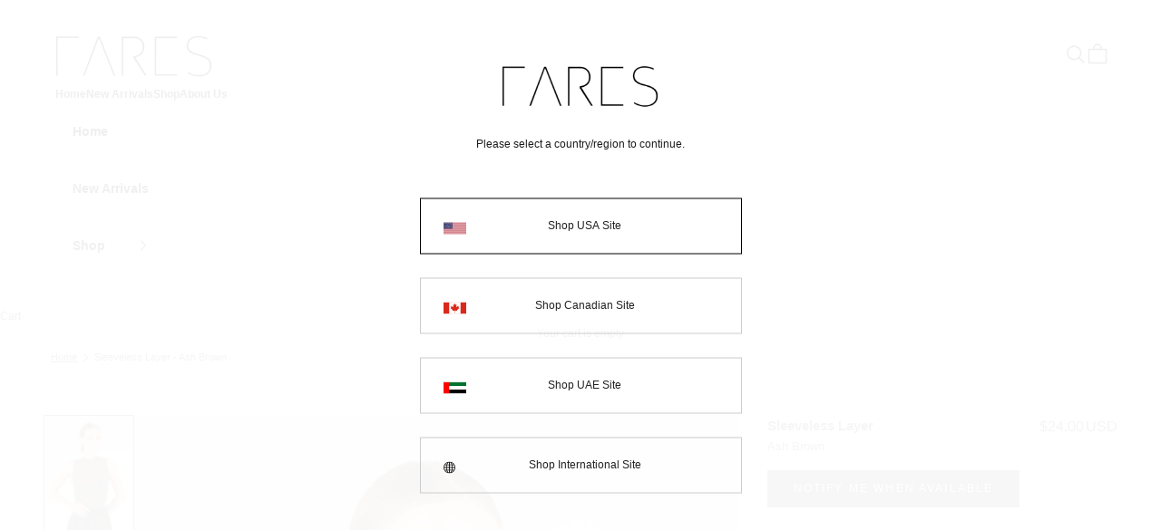

--- FILE ---
content_type: text/html; charset=utf-8
request_url: https://shopfares.com/products/sleeveless-layer-ash-brown
body_size: 73493
content:
<!doctype html>


<script async crossorigin fetchpriority="high" src="/cdn/shopifycloud/importmap-polyfill/es-modules-shim.2.4.0.js"></script>
<script src="//shopfares.com/cdn/shop/t/60/assets/jquery.min.js?v=147293088974801289311722625293"></script>

 

<script>
  document.addEventListener("DOMContentLoaded", function () {
    var debug = true ? console.log.bind(console,'[DEBUG][RedirectCart]') : function () { };
    debug('Script loaded');

    window.RedirectCart = function (options) {
      var self = { };

      // Function to return product IDs and quantities from the cart
      function productIdsWithQuantities() {
        // Initialize added_first to control comma placement
        

        return {
          
        };
      }

      // Initialize the options with defaults
      function init() {
        self.options = Object.assign({
          checkoutButtonSelector: '[type="submit"][name="checkout"]',
          checkoutUrl: 'https://checkout.shopfares.com/'
        }, options);

        self.$checkoutButton = $(self.options.checkoutButtonSelector);

        debug('Initialized with options', self.options);

        inject();
      }

      // Attach event listener to the checkout button
      function inject() {
        debug('Inject');
        $(document).on('click', self.options.checkoutButtonSelector, checkout);
      }

      // Handle the checkout event
      function checkout(event) {
        event.preventDefault();
        event.stopPropagation();

        fetch('/cart?view=meta-data.json')
          .then(response => response.json())
          .then(data => {
            var checkoutUrl = getCheckoutURL(data);
            debug('Checkout ->', checkoutUrl);
            window.location.href = checkoutUrl;
          });
      }

      // Retrieve the cart cookie by name
      function getCartCookie(name) {
        var match = document.cookie.match(new RegExp('(^| )' + name + '=([^;]+)'));
        if (match) { return match[2]; }
      }

      // Assembles the URL for the checkout that contains the products, cart ID, region and optionally affiliation ID if available.
      function getCheckoutURL(data) {
        let selectedRegion = sessionStorage.getItem("selectedRegion");
        let cookie = getCartCookie('cart');
        let affId = getCartCookie('?affId');
        // coupon = '&couponCode=';

        // Construct the URL line items string from product IDs and quantities
        var urlLineItems = Object.keys(data.meta_product_id_array).reduce(function (output, productId) {
          return output.concat([
            data.meta_product_id_array[productId].id + ':' +
            data.meta_product_id_array[productId].quantity
          ]);
        }, []).join(';');

        // If an affiliate ID exists, include it in the URL
        if (typeof affId !== 'undefined') {
          // return self.options.checkoutUrl + '?products=' + urlLineItems + '&cartId=' + cookie + '&affId=' + affId + coupon;
          return self.options.checkoutUrl + '?products=' + urlLineItems + '&cartId=' + cookie + '&region=' + selectedRegion + '&affId=' + affId;
        } else {
          // return self.options.checkoutUrl + '?products=' + urlLineItems + '&cartId=' + cookie + coupon;
          return self.options.checkoutUrl + '?products=' + urlLineItems + '&cartId=' + cookie + '&region=' + selectedRegion;
        }
      }

      init();

      return self;
    };

    // Create an instance of RedirectCart
    var instance = new RedirectCart();
  });
</script>


<html class="no-js" lang="en" dir="ltr">
  <head>
    <!-- Meta Pixel Setup -->
    <script>
      !(function (f, b, e, v, n, t, s) {
        if (f.fbq) return;
        n = f.fbq = function () {
          n.callMethod ? n.callMethod.apply(n, arguments) : n.queue.push(arguments);
        };
        if (!f._fbq) f._fbq = n;
        n.push = n;
        n.loaded = !0;
        n.version = '2.0';
        n.queue = [];
        t = b.createElement(e);
        t.async = !0;
        t.src = v;
        s = b.getElementsByTagName(e)[0];
        s.parentNode.insertBefore(t, s);
      })(window, document, 'script', 'https://connect.facebook.net/en_US/fbevents.js');
      fbq('init', '1031194568070519');
      fbq('track', 'PageView');
    </script>
    <noscript>
      <img
        height="1"
        width="1"
        style="display:none"
        src="https://www.facebook.com/tr?id=1031194568070519&ev=PageView&noscript=1"
      >
    </noscript>
    <!-- End Meta Pixel Setup -->

    <meta charset="utf-8">
    <meta
      name="viewport"
      content="width=device-width, initial-scale=1.0, height=device-height, minimum-scale=1.0, maximum-scale=5.0"
    >

    
    <link href="//shopfares.com/cdn/shop/t/60/assets/slick.min.css?v=105347522073496785561722625293" rel="stylesheet" type="text/css" media="all" />
    <link href="//shopfares.com/cdn/shop/t/60/assets/slick-theme.min.css?v=10541884051976483521722625293" rel="stylesheet" type="text/css" media="all" />
    <script defer src="//shopfares.com/cdn/shop/t/60/assets/slick.min.js?v=59589741514623332231722625294"></script>

    <title>
      Sleeveless Layer - Cold Brown
    </title><meta name="description" content="FARES&#39; Cold Brown Sleveless Layer is an essential sleeveless top for a base layer. Our sleeveless tops are designed with our ultra-light and soft signature jersey fabric. Carefully curated to feel like your second-skin, while still providing the necessary opaqueness, making these non-see through long sleeveless essentials base layer for any outfit."><link rel="canonical" href="https://shopfares.com/products/sleeveless-layer-ash-brown"><link rel="shortcut icon" href="//shopfares.com/cdn/shop/files/Untitled_design_16.png?v=1704427957&width=96">
      <link rel="apple-touch-icon" href="//shopfares.com/cdn/shop/files/Untitled_design_16.png?v=1704427957&width=180"><link rel="preconnect" href="https://fonts.shopifycdn.com" crossorigin="anonymous">
    <link rel="preconnect" href="https://fonts.gstatic.com" crossorigin="anonymous">
    <link rel="preconnect" href="https://googletagmanager.com/" crossorigin="anonymous">
    <link rel="dns-prefetch" href="https://productreviews.shopifycdn.com"><link href="//shopfares.com/cdn/fonts/instrument_sans/instrumentsans_n4.db86542ae5e1596dbdb28c279ae6c2086c4c5bfa.woff2" as="font" type="font/woff2" crossorigin="anonymous"><link href="//shopfares.com/cdn/fonts/instrument_sans/instrumentsans_n4.db86542ae5e1596dbdb28c279ae6c2086c4c5bfa.woff2" as="font" type="font/woff2" crossorigin="anonymous"><meta property="og:type" content="product">
  <meta property="og:title" content="Sleeveless Layer - Ash Brown">
  <meta property="product:price:amount" content="24.00">
  <meta property="product:price:currency" content="USD"><meta property="og:image" content="http://shopfares.com/cdn/shop/files/Ash_brown_undershirt_basic_sleeveless_top_plus_size_3.jpg?v=1698667654&width=2048">
  <meta property="og:image:secure_url" content="https://shopfares.com/cdn/shop/files/Ash_brown_undershirt_basic_sleeveless_top_plus_size_3.jpg?v=1698667654&width=2048">
  <meta property="og:image:width" content="1200">
  <meta property="og:image:height" content="1800"><meta property="og:description" content="FARES&#39; Cold Brown Sleveless Layer is an essential sleeveless top for a base layer. Our sleeveless tops are designed with our ultra-light and soft signature jersey fabric. Carefully curated to feel like your second-skin, while still providing the necessary opaqueness, making these non-see through long sleeveless essentials base layer for any outfit."><meta property="og:url" content="https://shopfares.com/products/sleeveless-layer-ash-brown">
<meta property="og:site_name" content="FARES"><meta name="twitter:card" content="summary"><meta name="twitter:title" content="Sleeveless Layer - Ash Brown">
  <meta name="twitter:description" content="Sleeveless fitted top, designed with our ultra-light and soft signature jersey fabric. Featuring a high neckline, fitted sleeves, and a slightly longer silhouette for seamless layering. Carefully curated to feel like your second-skin, while still providing the necessary opaqueness, making it an essential base layer for any outfit.  Material &amp;amp; Care 92% Rayon, 8% Spandex Machine wash cold on delicate cycle Do not bleach Wash dark colours separately  Do not tumble dry Iron on low heat setting Size Guide Model #1: Wearing size XS Height: 5&#39;9.6 (177 cm) Bust: 34.6 in (88 cm) Waist: 24.4 in (62 cm) Hips: 36.6 in (93 cm) Model #2: Wearing size XL Height: 5&#39;9.5 (176 cm) Bust: 40 in (102 cm) Waist: 32.5 in (82 cm) Hips: 47.5 in (121 cm) Our size chart includes approximate measurements that are taken on a flat surface. Exact measurements can vary slightly. This is a"><meta name="twitter:image" content="https://shopfares.com/cdn/shop/files/Ash_brown_undershirt_basic_sleeveless_top_plus_size_3.jpg?crop=center&height=1200&v=1698667654&width=1200">
  <meta name="twitter:image:alt" content="A model is wearing FARES&#39; sleeveless layer. She is standing in the sleeveless top while looking to the right. Colour description: Ash Brown.">
  <script type="application/ld+json">
  {
    "@context": "https://schema.org",
    "@type": "Product",
    "productID": 7558185189567,
    "offers": [{
          "@type": "Offer",
          "name": "XS",
          "availability":"https://schema.org/BackOrder",
          "price": 24.0,
          "priceCurrency": "USD",
          "priceValidUntil": "2026-01-30","sku": "SL-XS-ASH","mpn": "SL-XS-ASH","hasMerchantReturnPolicy": {
              "merchantReturnLink": "https:\/\/shopfares.com\/policies\/refund-policy"
            },"shippingDetails": {
              "shippingSettingsLink": "https:\/\/shopfares.com\/policies\/shipping-policy"
            },"url": "https://shopfares.com/products/sleeveless-layer-ash-brown?variant=43763060244671"
        },
{
          "@type": "Offer",
          "name": "S",
          "availability":"https://schema.org/BackOrder",
          "price": 24.0,
          "priceCurrency": "USD",
          "priceValidUntil": "2026-01-30","sku": "SL-S-ASH","gtin": "SL-S-ASH","hasMerchantReturnPolicy": {
              "merchantReturnLink": "https:\/\/shopfares.com\/policies\/refund-policy"
            },"shippingDetails": {
              "shippingSettingsLink": "https:\/\/shopfares.com\/policies\/shipping-policy"
            },"url": "https://shopfares.com/products/sleeveless-layer-ash-brown?variant=43763060277439"
        },
{
          "@type": "Offer",
          "name": "M",
          "availability":"https://schema.org/BackOrder",
          "price": 24.0,
          "priceCurrency": "USD",
          "priceValidUntil": "2026-01-30","sku": "SL-M-ASH","gtin": "SL-M-ASH","hasMerchantReturnPolicy": {
              "merchantReturnLink": "https:\/\/shopfares.com\/policies\/refund-policy"
            },"shippingDetails": {
              "shippingSettingsLink": "https:\/\/shopfares.com\/policies\/shipping-policy"
            },"url": "https://shopfares.com/products/sleeveless-layer-ash-brown?variant=43763060310207"
        },
{
          "@type": "Offer",
          "name": "L",
          "availability":"https://schema.org/OutOfStock",
          "price": 24.0,
          "priceCurrency": "USD",
          "priceValidUntil": "2026-01-30","sku": "SL-L-ASH","gtin": "SL-L-ASH","hasMerchantReturnPolicy": {
              "merchantReturnLink": "https:\/\/shopfares.com\/policies\/refund-policy"
            },"shippingDetails": {
              "shippingSettingsLink": "https:\/\/shopfares.com\/policies\/shipping-policy"
            },"url": "https://shopfares.com/products/sleeveless-layer-ash-brown?variant=43763060342975"
        },
{
          "@type": "Offer",
          "name": "XL",
          "availability":"https://schema.org/BackOrder",
          "price": 24.0,
          "priceCurrency": "USD",
          "priceValidUntil": "2026-01-30","sku": "SL-XL-ASH","mpn": "SL-XL-ASH","hasMerchantReturnPolicy": {
              "merchantReturnLink": "https:\/\/shopfares.com\/policies\/refund-policy"
            },"shippingDetails": {
              "shippingSettingsLink": "https:\/\/shopfares.com\/policies\/shipping-policy"
            },"url": "https://shopfares.com/products/sleeveless-layer-ash-brown?variant=43763060375743"
        },
{
          "@type": "Offer",
          "name": "XXL",
          "availability":"https://schema.org/BackOrder",
          "price": 24.0,
          "priceCurrency": "USD",
          "priceValidUntil": "2026-01-30","sku": "SL-XXL-ASH","mpn": "SL-XXL-ASH","hasMerchantReturnPolicy": {
              "merchantReturnLink": "https:\/\/shopfares.com\/policies\/refund-policy"
            },"shippingDetails": {
              "shippingSettingsLink": "https:\/\/shopfares.com\/policies\/shipping-policy"
            },"url": "https://shopfares.com/products/sleeveless-layer-ash-brown?variant=43763060408511"
        }
],"brand": {
      "@type": "Brand",
      "name": "FARES"
    },
    "name": "Sleeveless Layer - Ash Brown",
    "description": "\nSleeveless fitted top, designed with our ultra-light and soft signature jersey fabric. Featuring a high neckline, fitted sleeves, and a slightly longer silhouette for seamless layering. Carefully curated to feel like your second-skin, while still providing the necessary opaqueness, making it an essential base layer for any outfit. \nMaterial \u0026amp; Care\n\n92% Rayon, 8% Spandex\nMachine wash cold on delicate cycle\nDo not bleach\nWash dark colours separately \nDo not tumble dry\nIron on low heat setting\n\nSize Guide\nModel #1:\n\nWearing size XS\n\nHeight: 5'9.6 (177 cm)\nBust: 34.6 in (88 cm)\nWaist: 24.4 in (62 cm)\nHips: 36.6 in (93 cm)\n\nModel #2:\n\nWearing size XL\nHeight: 5'9.5 (176 cm)\nBust: 40 in (102 cm)\nWaist: 32.5 in (82 cm)\nHips: 47.5 in (121 cm)\n\nOur size chart includes approximate measurements that are taken on a flat surface. Exact measurements can vary slightly. This is a fitted item, the fabric stretches to form your perfect fit. If you are between sizes, or unsure, we suggest you size up. \n\n\n\n Size\nBust\nLength\n\n\nXS\n29 in.\n24 in.\n\n\nS\n31 in.\n24.63 in.\n\n\nM\n33 in.\n25.25 in.\n\n\nL\n35 in.\n25.88 in.\n\n\nXL\n37 in.\n26.5 in.\n\n\n",
    "category": "Basics USA",
    "url": "https://shopfares.com/products/sleeveless-layer-ash-brown",
    "sku": "SL-XS-ASH","mpn": "SL-XS-ASH","weight": {
      "@type": "QuantitativeValue",
      "unitCode": "lb",
      "value": 0.4
      },"image": {
      "@type": "ImageObject",
      "url": "https://shopfares.com/cdn/shop/files/Ash_brown_undershirt_basic_sleeveless_top_plus_size_3.jpg?v=1698667654&width=1024",
      "image": "https://shopfares.com/cdn/shop/files/Ash_brown_undershirt_basic_sleeveless_top_plus_size_3.jpg?v=1698667654&width=1024",
      "name": "A model is wearing FARES' sleeveless layer. She is standing in the sleeveless top while looking to the right. Colour description: Ash Brown.",
      "width": "1024",
      "height": "1024"
    }
  }
  </script>



  <script type="application/ld+json">
  {
    "@context": "https://schema.org",
    "@type": "BreadcrumbList",
  "itemListElement": [{
      "@type": "ListItem",
      "position": 1,
      "name": "Home",
      "item": "https://shopfares.com"
    },{
          "@type": "ListItem",
          "position": 2,
          "name": "Sleeveless Layer - Ash Brown",
          "item": "https://shopfares.com/products/sleeveless-layer-ash-brown"
        }]
  }
  </script>

<style>/* Typography (heading) */
  @font-face {
  font-family: "Instrument Sans";
  font-weight: 400;
  font-style: normal;
  font-display: fallback;
  src: url("//shopfares.com/cdn/fonts/instrument_sans/instrumentsans_n4.db86542ae5e1596dbdb28c279ae6c2086c4c5bfa.woff2") format("woff2"),
       url("//shopfares.com/cdn/fonts/instrument_sans/instrumentsans_n4.510f1b081e58d08c30978f465518799851ef6d8b.woff") format("woff");
}

@font-face {
  font-family: "Instrument Sans";
  font-weight: 400;
  font-style: italic;
  font-display: fallback;
  src: url("//shopfares.com/cdn/fonts/instrument_sans/instrumentsans_i4.028d3c3cd8d085648c808ceb20cd2fd1eb3560e5.woff2") format("woff2"),
       url("//shopfares.com/cdn/fonts/instrument_sans/instrumentsans_i4.7e90d82df8dee29a99237cd19cc529d2206706a2.woff") format("woff");
}

/* Typography (body) */
  @font-face {
  font-family: "Instrument Sans";
  font-weight: 400;
  font-style: normal;
  font-display: fallback;
  src: url("//shopfares.com/cdn/fonts/instrument_sans/instrumentsans_n4.db86542ae5e1596dbdb28c279ae6c2086c4c5bfa.woff2") format("woff2"),
       url("//shopfares.com/cdn/fonts/instrument_sans/instrumentsans_n4.510f1b081e58d08c30978f465518799851ef6d8b.woff") format("woff");
}

@font-face {
  font-family: "Instrument Sans";
  font-weight: 400;
  font-style: italic;
  font-display: fallback;
  src: url("//shopfares.com/cdn/fonts/instrument_sans/instrumentsans_i4.028d3c3cd8d085648c808ceb20cd2fd1eb3560e5.woff2") format("woff2"),
       url("//shopfares.com/cdn/fonts/instrument_sans/instrumentsans_i4.7e90d82df8dee29a99237cd19cc529d2206706a2.woff") format("woff");
}

@font-face {
  font-family: "Instrument Sans";
  font-weight: 700;
  font-style: normal;
  font-display: fallback;
  src: url("//shopfares.com/cdn/fonts/instrument_sans/instrumentsans_n7.e4ad9032e203f9a0977786c356573ced65a7419a.woff2") format("woff2"),
       url("//shopfares.com/cdn/fonts/instrument_sans/instrumentsans_n7.b9e40f166fb7639074ba34738101a9d2990bb41a.woff") format("woff");
}

@font-face {
  font-family: "Instrument Sans";
  font-weight: 700;
  font-style: italic;
  font-display: fallback;
  src: url("//shopfares.com/cdn/fonts/instrument_sans/instrumentsans_i7.d6063bb5d8f9cbf96eace9e8801697c54f363c6a.woff2") format("woff2"),
       url("//shopfares.com/cdn/fonts/instrument_sans/instrumentsans_i7.ce33afe63f8198a3ac4261b826b560103542cd36.woff") format("woff");
}

:root {
    /* Container */
    --container-max-width: 100%;
    --container-xxs-max-width: 27.5rem; /* 440px */
    --container-xs-max-width: 42.5rem; /* 680px */
    --container-sm-max-width: 61.25rem; /* 980px */
    --container-md-max-width: 71.875rem; /* 1150px */
    --container-lg-max-width: 78.75rem; /* 1260px */
    --container-xl-max-width: 85rem; /* 1360px */
    --container-gutter: 1.25rem;

    --section-with-border-vertical-spacing: 2.5rem;
    --section-with-border-vertical-spacing-tight:2.5rem;
    --section-without-border-vertical-spacing:3.75rem;
    --section-without-border-vertical-spacing-tight:3.75rem;

    --section-stack-gap:3rem;
    --section-stack-gap-tight: 2.25rem;

    /* Form settings */
    --form-gap: 1.25rem; /* Gap between fieldset and submit button */
    --fieldset-gap: 1rem; /* Gap between each form input within a fieldset */
    --form-control-gap: 0.625rem; /* Gap between input and label (ignored for floating label) */
    --checkbox-control-gap: 0.75rem; /* Horizontal gap between checkbox and its associated label */
    --input-padding-block: 0.65rem; /* Vertical padding for input, textarea and native select */
    --input-padding-inline: 0.8rem; /* Horizontal padding for input, textarea and native select */
    --checkbox-size: 0.875rem; /* Size (width and height) for checkbox */

    /* Other sizes */
    --sticky-area-height: calc(var(--announcement-bar-is-sticky, 0) * var(--announcement-bar-height, 0px) + var(--header-is-sticky, 0) * var(--header-height, 0px));

    /* RTL support */
    --transform-logical-flip: 1;
    --transform-origin-start: left;
    --transform-origin-end: right;

    /**
     * ---------------------------------------------------------------------
     * TYPOGRAPHY
     * ---------------------------------------------------------------------
     */

    /* Font properties */
    --heading-font-family : -apple-system, BlinkMacSystemFont, Segoe UI, Roboto, Ubuntu, Helvetica Neue, sans-serif, Apple Color Emoji, Segoe UI Emoji, Segoe UI Symbol;
    --heading-font-weight: 400;
    --heading-font-style: normal;
    --heading-text-transform: uppercase;
    --heading-letter-spacing: 0.16em;
    --text-font-family : -apple-system, BlinkMacSystemFont, Segoe UI, Roboto, Ubuntu, Helvetica Neue, sans-serif, Apple Color Emoji, Segoe UI Emoji, Segoe UI Symbol;
    --text-font-weight: 400;
    --text-font-style: normal;
    --text-letter-spacing: 0.0em;
    --button-font: var(--text-font-style) var(--text-font-weight) var(--text-sm) / 1.65 var(--text-font-family);
    --button-text-transform: uppercase;
    --button-letter-spacing: 0.18em;

    /* Font sizes */--text-heading-size-factor: 1;
    --text-h1: max(0.6875rem, clamp(1.375rem, 1.146341463414634rem + 0.975609756097561vw, 2rem) * var(--text-heading-size-factor));
    --text-h2: max(0.6875rem, clamp(1.25rem, 1.0670731707317074rem + 0.7804878048780488vw, 1.75rem) * var(--text-heading-size-factor));
    --text-h3: max(0.6875rem, clamp(1.125rem, 1.0335365853658536rem + 0.3902439024390244vw, 1.375rem) * var(--text-heading-size-factor));
    --text-h4: max(0.6875rem, clamp(1rem, 0.9542682926829268rem + 0.1951219512195122vw, 1.125rem) * var(--text-heading-size-factor));
    --text-h5: calc(0.875rem * var(--text-heading-size-factor));
    --text-h6: calc(0.75rem * var(--text-heading-size-factor));

    --text-xs: 0.6875rem;
    --text-sm: 0.75rem;
    --text-base: 0.75rem;
    --text-lg: 0.875rem;
    --text-xl: 1.0rem;

    /**
     * ---------------------------------------------------------------------
     * COLORS
     * ---------------------------------------------------------------------
     */

    /* Color settings */--accent: 28 28 28;
    --text-primary: 28 28 28;
    --background-primary: 255 255 255;
    --background-secondary: 255 255 255;
    --border-color: 221 221 221;
    --page-overlay: 0 0 0 / 0.4;

    /* Button colors */
    --button-background-primary: 28 28 28;
    --button-text-primary: 255 255 255;

    /* Status colors */
    --success-background: 212 227 203;
    --success-text: 48 122 7;
    --warning-background: 253 241 224;
    --warning-text: 237 138 0;
    --error-background: 243 204 204;
    --error-text: 203 43 43;

    /* Product colors */
    --on-sale-text: 221 29 29;
    --on-sale-badge-background: 221 29 29;
    --on-sale-badge-text: 255 255 255;
    --sold-out-badge-background: 239 239 239;
    --sold-out-badge-text: 0 0 0 / 0.65;
    --custom-badge-background: 28 28 28;
    --custom-badge-text: 255 255 255;
    --star-color: 28 28 28;

    /* Header colors */--header-background: 255 255 255;
    --header-text: 28 28 28;
    --header-border-color: 221 221 221;

    /* Footer colors */--footer-background: 255 255 255;
    --footer-text: 28 28 28;
    --footer-border-color: 221 221 221;

    /* Modal colors */--modal-background: 255 255 255;
    --modal-text: 28 28 28;
    --modal-border-color: 221 221 221;

    /* Drawer colors (reuse the same as modal) */
    --drawer-background: 255 255 255;
    --drawer-text: 28 28 28;
    --drawer-border-color: 221 221 221;

    /* Popover background (uses the primary background) */
    --popover-background: 255 255 255;
    --popover-text: 28 28 28;
    --popover-border-color: 221 221 221;

    /* Rounded variables (used for border radius) */
    --rounded-full: 9999px;
    --button-border-radius: 0.0rem;
    --input-border-radius: 0.0rem;

    /* Box shadow */
    --shadow-sm: 0 2px 8px rgb(0 0 0 / 0.05);
    --shadow: 0 5px 15px rgb(0 0 0 / 0.05);
    --shadow-md: 0 5px 30px rgb(0 0 0 / 0.05);
    --shadow-block: px px px rgb(var(--text-primary) / 0.0);

    /**
     * ---------------------------------------------------------------------
     * OTHER
     * ---------------------------------------------------------------------
     */

    --checkmark-svg-url: url(//shopfares.com/cdn/shop/t/60/assets/checkmark.svg?v=77552481021870063511715804205);
    --cursor-zoom-in-svg-url: url(//shopfares.com/cdn/shop/t/60/assets/cursor-zoom-in.svg?v=112480252220988712521715804205);
  }

  [dir="rtl"]:root {
    /* RTL support */
    --transform-logical-flip: -1;
    --transform-origin-start: right;
    --transform-origin-end: left;
  }

  @media screen and (min-width: 700px) {
    :root {
      /* Typography (font size) */
      --text-xs: 0.6875rem;
      --text-sm: 0.75rem;
      --text-base: 0.75rem;
      --text-lg: 0.875rem;
      --text-xl: 1.125rem;

      /* Spacing settings */
      --container-gutter: 2rem;
    }
  }

  @media screen and (min-width: 1000px) {
    :root {
      /* Spacing settings */
      --container-gutter: 3rem;

      --section-with-border-vertical-spacing: 4rem;
      --section-with-border-vertical-spacing-tight: 4rem;
      --section-without-border-vertical-spacing: 6rem;
      --section-without-border-vertical-spacing-tight: 6rem;

      --section-stack-gap:3rem;
      --section-stack-gap-tight:3rem;
    }
  }
</style><script>
  document.documentElement.classList.replace('no-js', 'js');

  // This allows to expose several variables to the global scope, to be used in scripts
  window.themeVariables = {
    settings: {
      showPageTransition: false,
      pageType: "product",
      moneyFormat: "\u003cspan class=money\u003e${{amount}}\u003c\/span\u003e",
      moneyWithCurrencyFormat: "\u003cspan class=money\u003e${{amount}} USD\u003c\/span\u003e",
      currencyCodeEnabled: false,
      cartType: "drawer"
    },

    strings: {
      addToCartButton: "Add to cart",
      soldOutButton: "Sold out",
      preOrderButton: "Pre-order",
      unavailableButton: "Unavailable",
      addedToCart: "Added to your cart!",
      closeGallery: "Close gallery",
      zoomGallery: "Zoom picture",
      errorGallery: "Image cannot be loaded",
      soldOutBadge: "Sold out",
      discountBadge: "Save @@",
      sku: "SKU:",
      shippingEstimatorNoResults: "Sorry, we do not ship to your address.",
      shippingEstimatorOneResult: "There is one shipping rate for your address:",
      shippingEstimatorMultipleResults: "There are several shipping rates for your address:",
      shippingEstimatorError: "One or more error occurred while retrieving shipping rates:",
      next: "Next",
      previous: "Previous"
    },

    mediaQueries: {
      'sm': 'screen and (min-width: 700px)',
      'md': 'screen and (min-width: 1000px)',
      'lg': 'screen and (min-width: 1150px)',
      'xl': 'screen and (min-width: 1400px)',
      '2xl': 'screen and (min-width: 1600px)',
      'sm-max': 'screen and (max-width: 699px)',
      'md-max': 'screen and (max-width: 999px)',
      'lg-max': 'screen and (max-width: 1149px)',
      'xl-max': 'screen and (max-width: 1399px)',
      '2xl-max': 'screen and (max-width: 1599px)',
      'motion-safe': '(prefers-reduced-motion: no-preference)',
      'motion-reduce': '(prefers-reduced-motion: reduce)',
      'supports-hover': 'screen and (pointer: fine)',
      'supports-touch': 'screen and (hover: none)'
    }
  };</script><script async src="//shopfares.com/cdn/shop/t/60/assets/es-module-shims.min.js?v=41244696521020306371715804205"></script>

    <script type="importmap">{
        "imports": {
          "vendor": "//shopfares.com/cdn/shop/t/60/assets/vendor.min.js?v=114730757745344854631715804205",
          "theme": "//shopfares.com/cdn/shop/t/60/assets/theme.js?v=86829163697744335561728149736",
          "photoswipe": "//shopfares.com/cdn/shop/t/60/assets/photoswipe.min.js?v=30761459775438637251715804205"
        }
      }
    </script>

    <script type="module" src="//shopfares.com/cdn/shop/t/60/assets/vendor.min.js?v=114730757745344854631715804205"></script>
    <script type="module" src="//shopfares.com/cdn/shop/t/60/assets/theme.js?v=86829163697744335561728149736"></script>

    <script>window.performance && window.performance.mark && window.performance.mark('shopify.content_for_header.start');</script><meta name="google-site-verification" content="OycvVm6pqS0LevWSjFLWGmZlvy5rV8Yyjh2pC6KJEOk">
<meta id="shopify-digital-wallet" name="shopify-digital-wallet" content="/62567055551/digital_wallets/dialog">
<meta name="shopify-checkout-api-token" content="5128d568c88b18b73b7c1edea95b7138">
<meta id="in-context-paypal-metadata" data-shop-id="62567055551" data-venmo-supported="false" data-environment="production" data-locale="en_US" data-paypal-v4="true" data-currency="USD">
<link rel="alternate" type="application/json+oembed" href="https://shopfares.com/products/sleeveless-layer-ash-brown.oembed">
<script async="async" src="/checkouts/internal/preloads.js?locale=en-US"></script>
<script id="shopify-features" type="application/json">{"accessToken":"5128d568c88b18b73b7c1edea95b7138","betas":["rich-media-storefront-analytics"],"domain":"shopfares.com","predictiveSearch":true,"shopId":62567055551,"locale":"en"}</script>
<script>var Shopify = Shopify || {};
Shopify.shop = "3ed25f.myshopify.com";
Shopify.locale = "en";
Shopify.currency = {"active":"USD","rate":"1.0"};
Shopify.country = "US";
Shopify.theme = {"name":"fares-shopify-theme\/main","id":136584167615,"schema_name":"Prestige","schema_version":"7.3.6","theme_store_id":null,"role":"main"};
Shopify.theme.handle = "null";
Shopify.theme.style = {"id":null,"handle":null};
Shopify.cdnHost = "shopfares.com/cdn";
Shopify.routes = Shopify.routes || {};
Shopify.routes.root = "/";</script>
<script type="module">!function(o){(o.Shopify=o.Shopify||{}).modules=!0}(window);</script>
<script>!function(o){function n(){var o=[];function n(){o.push(Array.prototype.slice.apply(arguments))}return n.q=o,n}var t=o.Shopify=o.Shopify||{};t.loadFeatures=n(),t.autoloadFeatures=n()}(window);</script>
<script id="shop-js-analytics" type="application/json">{"pageType":"product"}</script>
<script defer="defer" async type="module" src="//shopfares.com/cdn/shopifycloud/shop-js/modules/v2/client.init-shop-cart-sync_C5BV16lS.en.esm.js"></script>
<script defer="defer" async type="module" src="//shopfares.com/cdn/shopifycloud/shop-js/modules/v2/chunk.common_CygWptCX.esm.js"></script>
<script type="module">
  await import("//shopfares.com/cdn/shopifycloud/shop-js/modules/v2/client.init-shop-cart-sync_C5BV16lS.en.esm.js");
await import("//shopfares.com/cdn/shopifycloud/shop-js/modules/v2/chunk.common_CygWptCX.esm.js");

  window.Shopify.SignInWithShop?.initShopCartSync?.({"fedCMEnabled":true,"windoidEnabled":true});

</script>
<script>(function() {
  var isLoaded = false;
  function asyncLoad() {
    if (isLoaded) return;
    isLoaded = true;
    var urls = ["https:\/\/loox.io\/widget\/41lqW5XSMa\/loox.1664891625212.js?shop=3ed25f.myshopify.com","https:\/\/static.returngo.ai\/master.returngo.ai\/returngo.min.js?shop=3ed25f.myshopify.com","https:\/\/edt.uppercommerce.com\/js\/estimate.js?v=1706729646\u0026shop=3ed25f.myshopify.com","https:\/\/whale.camera\/live\/dot.js?shop=3ed25f.myshopify.com","\/\/backinstock.useamp.com\/widget\/68006_1767159027.js?category=bis\u0026v=6\u0026shop=3ed25f.myshopify.com"];
    for (var i = 0; i < urls.length; i++) {
      var s = document.createElement('script');
      s.type = 'text/javascript';
      s.async = true;
      s.src = urls[i];
      var x = document.getElementsByTagName('script')[0];
      x.parentNode.insertBefore(s, x);
    }
  };
  if(window.attachEvent) {
    window.attachEvent('onload', asyncLoad);
  } else {
    window.addEventListener('load', asyncLoad, false);
  }
})();</script>
<script id="__st">var __st={"a":62567055551,"offset":14400,"reqid":"5f4b798f-9447-4e0a-86ae-bc4825419666-1768853268","pageurl":"shopfares.com\/products\/sleeveless-layer-ash-brown","u":"09e8a526a737","p":"product","rtyp":"product","rid":7558185189567};</script>
<script>window.ShopifyPaypalV4VisibilityTracking = true;</script>
<script id="captcha-bootstrap">!function(){'use strict';const t='contact',e='account',n='new_comment',o=[[t,t],['blogs',n],['comments',n],[t,'customer']],c=[[e,'customer_login'],[e,'guest_login'],[e,'recover_customer_password'],[e,'create_customer']],r=t=>t.map((([t,e])=>`form[action*='/${t}']:not([data-nocaptcha='true']) input[name='form_type'][value='${e}']`)).join(','),a=t=>()=>t?[...document.querySelectorAll(t)].map((t=>t.form)):[];function s(){const t=[...o],e=r(t);return a(e)}const i='password',u='form_key',d=['recaptcha-v3-token','g-recaptcha-response','h-captcha-response',i],f=()=>{try{return window.sessionStorage}catch{return}},m='__shopify_v',_=t=>t.elements[u];function p(t,e,n=!1){try{const o=window.sessionStorage,c=JSON.parse(o.getItem(e)),{data:r}=function(t){const{data:e,action:n}=t;return t[m]||n?{data:e,action:n}:{data:t,action:n}}(c);for(const[e,n]of Object.entries(r))t.elements[e]&&(t.elements[e].value=n);n&&o.removeItem(e)}catch(o){console.error('form repopulation failed',{error:o})}}const l='form_type',E='cptcha';function T(t){t.dataset[E]=!0}const w=window,h=w.document,L='Shopify',v='ce_forms',y='captcha';let A=!1;((t,e)=>{const n=(g='f06e6c50-85a8-45c8-87d0-21a2b65856fe',I='https://cdn.shopify.com/shopifycloud/storefront-forms-hcaptcha/ce_storefront_forms_captcha_hcaptcha.v1.5.2.iife.js',D={infoText:'Protected by hCaptcha',privacyText:'Privacy',termsText:'Terms'},(t,e,n)=>{const o=w[L][v],c=o.bindForm;if(c)return c(t,g,e,D).then(n);var r;o.q.push([[t,g,e,D],n]),r=I,A||(h.body.append(Object.assign(h.createElement('script'),{id:'captcha-provider',async:!0,src:r})),A=!0)});var g,I,D;w[L]=w[L]||{},w[L][v]=w[L][v]||{},w[L][v].q=[],w[L][y]=w[L][y]||{},w[L][y].protect=function(t,e){n(t,void 0,e),T(t)},Object.freeze(w[L][y]),function(t,e,n,w,h,L){const[v,y,A,g]=function(t,e,n){const i=e?o:[],u=t?c:[],d=[...i,...u],f=r(d),m=r(i),_=r(d.filter((([t,e])=>n.includes(e))));return[a(f),a(m),a(_),s()]}(w,h,L),I=t=>{const e=t.target;return e instanceof HTMLFormElement?e:e&&e.form},D=t=>v().includes(t);t.addEventListener('submit',(t=>{const e=I(t);if(!e)return;const n=D(e)&&!e.dataset.hcaptchaBound&&!e.dataset.recaptchaBound,o=_(e),c=g().includes(e)&&(!o||!o.value);(n||c)&&t.preventDefault(),c&&!n&&(function(t){try{if(!f())return;!function(t){const e=f();if(!e)return;const n=_(t);if(!n)return;const o=n.value;o&&e.removeItem(o)}(t);const e=Array.from(Array(32),(()=>Math.random().toString(36)[2])).join('');!function(t,e){_(t)||t.append(Object.assign(document.createElement('input'),{type:'hidden',name:u})),t.elements[u].value=e}(t,e),function(t,e){const n=f();if(!n)return;const o=[...t.querySelectorAll(`input[type='${i}']`)].map((({name:t})=>t)),c=[...d,...o],r={};for(const[a,s]of new FormData(t).entries())c.includes(a)||(r[a]=s);n.setItem(e,JSON.stringify({[m]:1,action:t.action,data:r}))}(t,e)}catch(e){console.error('failed to persist form',e)}}(e),e.submit())}));const S=(t,e)=>{t&&!t.dataset[E]&&(n(t,e.some((e=>e===t))),T(t))};for(const o of['focusin','change'])t.addEventListener(o,(t=>{const e=I(t);D(e)&&S(e,y())}));const B=e.get('form_key'),M=e.get(l),P=B&&M;t.addEventListener('DOMContentLoaded',(()=>{const t=y();if(P)for(const e of t)e.elements[l].value===M&&p(e,B);[...new Set([...A(),...v().filter((t=>'true'===t.dataset.shopifyCaptcha))])].forEach((e=>S(e,t)))}))}(h,new URLSearchParams(w.location.search),n,t,e,['guest_login'])})(!0,!0)}();</script>
<script integrity="sha256-4kQ18oKyAcykRKYeNunJcIwy7WH5gtpwJnB7kiuLZ1E=" data-source-attribution="shopify.loadfeatures" defer="defer" src="//shopfares.com/cdn/shopifycloud/storefront/assets/storefront/load_feature-a0a9edcb.js" crossorigin="anonymous"></script>
<script data-source-attribution="shopify.dynamic_checkout.dynamic.init">var Shopify=Shopify||{};Shopify.PaymentButton=Shopify.PaymentButton||{isStorefrontPortableWallets:!0,init:function(){window.Shopify.PaymentButton.init=function(){};var t=document.createElement("script");t.src="https://shopfares.com/cdn/shopifycloud/portable-wallets/latest/portable-wallets.en.js",t.type="module",document.head.appendChild(t)}};
</script>
<script data-source-attribution="shopify.dynamic_checkout.buyer_consent">
  function portableWalletsHideBuyerConsent(e){var t=document.getElementById("shopify-buyer-consent"),n=document.getElementById("shopify-subscription-policy-button");t&&n&&(t.classList.add("hidden"),t.setAttribute("aria-hidden","true"),n.removeEventListener("click",e))}function portableWalletsShowBuyerConsent(e){var t=document.getElementById("shopify-buyer-consent"),n=document.getElementById("shopify-subscription-policy-button");t&&n&&(t.classList.remove("hidden"),t.removeAttribute("aria-hidden"),n.addEventListener("click",e))}window.Shopify?.PaymentButton&&(window.Shopify.PaymentButton.hideBuyerConsent=portableWalletsHideBuyerConsent,window.Shopify.PaymentButton.showBuyerConsent=portableWalletsShowBuyerConsent);
</script>
<script data-source-attribution="shopify.dynamic_checkout.cart.bootstrap">document.addEventListener("DOMContentLoaded",(function(){function t(){return document.querySelector("shopify-accelerated-checkout-cart, shopify-accelerated-checkout")}if(t())Shopify.PaymentButton.init();else{new MutationObserver((function(e,n){t()&&(Shopify.PaymentButton.init(),n.disconnect())})).observe(document.body,{childList:!0,subtree:!0})}}));
</script>
<script id='scb4127' type='text/javascript' async='' src='https://shopfares.com/cdn/shopifycloud/privacy-banner/storefront-banner.js'></script><link id="shopify-accelerated-checkout-styles" rel="stylesheet" media="screen" href="https://shopfares.com/cdn/shopifycloud/portable-wallets/latest/accelerated-checkout-backwards-compat.css" crossorigin="anonymous">
<style id="shopify-accelerated-checkout-cart">
        #shopify-buyer-consent {
  margin-top: 1em;
  display: inline-block;
  width: 100%;
}

#shopify-buyer-consent.hidden {
  display: none;
}

#shopify-subscription-policy-button {
  background: none;
  border: none;
  padding: 0;
  text-decoration: underline;
  font-size: inherit;
  cursor: pointer;
}

#shopify-subscription-policy-button::before {
  box-shadow: none;
}

      </style>

<script>window.performance && window.performance.mark && window.performance.mark('shopify.content_for_header.end');</script>
<link href="//shopfares.com/cdn/shop/t/60/assets/theme.css?v=37958945139273395021764069896" rel="stylesheet" type="text/css" media="all" /><link href="//shopfares.com/cdn/shop/t/60/assets/custom.css?v=103096028809808800351728149735" rel="stylesheet" type="text/css" media="all" /><link href="//shopfares.com/cdn/shop/t/60/assets/dev-popup.css?v=143399462109339038731722625291" rel="stylesheet" type="text/css" media="all" />
<script>var loox_global_hash = '1768845339283';</script><style>.loox-reviews-default { max-width: 1200px; margin: 0 auto; }.loox-rating .loox-icon { color:#000000; }
:root { --lxs-rating-icon-color: #000000; }</style>
      
      <link href="//shopfares.com/cdn/shop/t/60/assets/flickity.min.css?v=12404722746677358661722625292" rel="stylesheet" type="text/css" media="all" />
      <script defer src="//shopfares.com/cdn/shop/t/60/assets/flickity.pkgd.min.js?v=114460508543641870001722625292"></script><script src="//shopfares.com/cdn/shop/t/60/assets/flagBs.js?v=119002448183918949901715804205" async="async"></script>
<script>
    let es_lan_s = 'es_default_en';
    let es_lan_j = {"es_default":{"is_enabled":0,"content_html":"\u003cp\u003e✅ Expected Delivery Date \u003cstrong\u003e{delivery_date_min} - {delivery_date_max}\u003c\/strong\u003e\u003c\/p\u003e","position":"0,0,0,0","date_filer":"","date_lang":"en","determine_template_id":1,"deliveryTime":"7,25","weekday":"1,1,1,1,1,1,1","cart_l":"Estimated between","cart_date_t":0,"collection_l":"Arrives","mode":1,"i_s_cart":false,"i_s_collection":false,"i_s_p_c":false,"is_show_country":false,"is_country_info_status":1,"is_country_info":"Currently we do not ship to {country}, click to check our delivery zones","t_align":"left;","ts":{"it_h":0,"it_m":0,"it_f":0,"it_z":"-5"},"calendar":[],"timeformats":[],"o_f_s_content":"","country":{"us":"3,8","ca":"3,15"}}};
    let es_lan = es_lan_j[es_lan_s];

    let  es_sd = {"is_enabled":0,"content_html":"\u003cp\u003e✅ Expected Delivery Date \u003cstrong\u003e{delivery_date_min} - {delivery_date_max}\u003c\/strong\u003e\u003c\/p\u003e","position":"0,0,0,0","date_filer":"","date_lang":"en","determine_template_id":1,"deliveryTime":"7,25","weekday":"1,1,1,1,1,1,1","cart_l":"Estimated between","cart_date_t":0,"collection_l":"Arrives","mode":1,"i_s_cart":false,"i_s_collection":false,"i_s_p_c":false,"is_show_country":false,"is_country_info_status":1,"is_country_info":"Currently we do not ship to {country}, click to check our delivery zones","t_align":"left;","ts":{"it_h":0,"it_m":0,"it_f":0,"it_z":"-5"},"calendar":[],"timeformats":[],"o_f_s_content":"","country":{"us":"3,8","ca":"3,15"}};

    let es_pd = '';
    
</script>

    
    <style type='text/css'>
  .baCountry{width:30px;height:20px;display:inline-block;vertical-align:middle;margin-right:6px;background-size:30px!important;border-radius:4px;background-repeat:no-repeat}
  .baCountry-traditional .baCountry{background-image:url(https://cdn.shopify.com/s/files/1/0194/1736/6592/t/1/assets/ba-flags.png?=14261939516959647149);height:19px!important}
  .baCountry-modern .baCountry{background-image:url(https://cdn.shopify.com/s/files/1/0194/1736/6592/t/1/assets/ba-flags.png?=14261939516959647149)}
  .baCountry-NO-FLAG{background-position:0 0}.baCountry-AD{background-position:0 -20px}.baCountry-AED{background-position:0 -40px}.baCountry-AFN{background-position:0 -60px}.baCountry-AG{background-position:0 -80px}.baCountry-AI{background-position:0 -100px}.baCountry-ALL{background-position:0 -120px}.baCountry-AMD{background-position:0 -140px}.baCountry-AOA{background-position:0 -160px}.baCountry-ARS{background-position:0 -180px}.baCountry-AS{background-position:0 -200px}.baCountry-AT{background-position:0 -220px}.baCountry-AUD{background-position:0 -240px}.baCountry-AWG{background-position:0 -260px}.baCountry-AZN{background-position:0 -280px}.baCountry-BAM{background-position:0 -300px}.baCountry-BBD{background-position:0 -320px}.baCountry-BDT{background-position:0 -340px}.baCountry-BE{background-position:0 -360px}.baCountry-BF{background-position:0 -380px}.baCountry-BGN{background-position:0 -400px}.baCountry-BHD{background-position:0 -420px}.baCountry-BIF{background-position:0 -440px}.baCountry-BJ{background-position:0 -460px}.baCountry-BMD{background-position:0 -480px}.baCountry-BND{background-position:0 -500px}.baCountry-BOB{background-position:0 -520px}.baCountry-BRL{background-position:0 -540px}.baCountry-BSD{background-position:0 -560px}.baCountry-BTN{background-position:0 -580px}.baCountry-BWP{background-position:0 -600px}.baCountry-BYN{background-position:0 -620px}.baCountry-BZD{background-position:0 -640px}.baCountry-CAD{background-position:0 -660px}.baCountry-CC{background-position:0 -680px}.baCountry-CDF{background-position:0 -700px}.baCountry-CG{background-position:0 -720px}.baCountry-CHF{background-position:0 -740px}.baCountry-CI{background-position:0 -760px}.baCountry-CK{background-position:0 -780px}.baCountry-CLP{background-position:0 -800px}.baCountry-CM{background-position:0 -820px}.baCountry-CNY{background-position:0 -840px}.baCountry-COP{background-position:0 -860px}.baCountry-CRC{background-position:0 -880px}.baCountry-CU{background-position:0 -900px}.baCountry-CX{background-position:0 -920px}.baCountry-CY{background-position:0 -940px}.baCountry-CZK{background-position:0 -960px}.baCountry-DE{background-position:0 -980px}.baCountry-DJF{background-position:0 -1000px}.baCountry-DKK{background-position:0 -1020px}.baCountry-DM{background-position:0 -1040px}.baCountry-DOP{background-position:0 -1060px}.baCountry-DZD{background-position:0 -1080px}.baCountry-EC{background-position:0 -1100px}.baCountry-EE{background-position:0 -1120px}.baCountry-EGP{background-position:0 -1140px}.baCountry-ER{background-position:0 -1160px}.baCountry-ES{background-position:0 -1180px}.baCountry-ETB{background-position:0 -1200px}.baCountry-EUR{background-position:0 -1220px}.baCountry-FI{background-position:0 -1240px}.baCountry-FJD{background-position:0 -1260px}.baCountry-FKP{background-position:0 -1280px}.baCountry-FO{background-position:0 -1300px}.baCountry-FR{background-position:0 -1320px}.baCountry-GA{background-position:0 -1340px}.baCountry-GBP{background-position:0 -1360px}.baCountry-GD{background-position:0 -1380px}.baCountry-GEL{background-position:0 -1400px}.baCountry-GHS{background-position:0 -1420px}.baCountry-GIP{background-position:0 -1440px}.baCountry-GL{background-position:0 -1460px}.baCountry-GMD{background-position:0 -1480px}.baCountry-GNF{background-position:0 -1500px}.baCountry-GQ{background-position:0 -1520px}.baCountry-GR{background-position:0 -1540px}.baCountry-GTQ{background-position:0 -1560px}.baCountry-GU{background-position:0 -1580px}.baCountry-GW{background-position:0 -1600px}.baCountry-HKD{background-position:0 -1620px}.baCountry-HNL{background-position:0 -1640px}.baCountry-HRK{background-position:0 -1660px}.baCountry-HTG{background-position:0 -1680px}.baCountry-HUF{background-position:0 -1700px}.baCountry-IDR{background-position:0 -1720px}.baCountry-IE{background-position:0 -1740px}.baCountry-ILS{background-position:0 -1760px}.baCountry-INR{background-position:0 -1780px}.baCountry-IO{background-position:0 -1800px}.baCountry-IQD{background-position:0 -1820px}.baCountry-IRR{background-position:0 -1840px}.baCountry-ISK{background-position:0 -1860px}.baCountry-IT{background-position:0 -1880px}.baCountry-JMD{background-position:0 -1900px}.baCountry-JOD{background-position:0 -1920px}.baCountry-JPY{background-position:0 -1940px}.baCountry-KES{background-position:0 -1960px}.baCountry-KGS{background-position:0 -1980px}.baCountry-KHR{background-position:0 -2000px}.baCountry-KI{background-position:0 -2020px}.baCountry-KMF{background-position:0 -2040px}.baCountry-KN{background-position:0 -2060px}.baCountry-KP{background-position:0 -2080px}.baCountry-KRW{background-position:0 -2100px}.baCountry-KWD{background-position:0 -2120px}.baCountry-KYD{background-position:0 -2140px}.baCountry-KZT{background-position:0 -2160px}.baCountry-LBP{background-position:0 -2180px}.baCountry-LI{background-position:0 -2200px}.baCountry-LKR{background-position:0 -2220px}.baCountry-LRD{background-position:0 -2240px}.baCountry-LSL{background-position:0 -2260px}.baCountry-LT{background-position:0 -2280px}.baCountry-LU{background-position:0 -2300px}.baCountry-LV{background-position:0 -2320px}.baCountry-LYD{background-position:0 -2340px}.baCountry-MAD{background-position:0 -2360px}.baCountry-MC{background-position:0 -2380px}.baCountry-MDL{background-position:0 -2400px}.baCountry-ME{background-position:0 -2420px}.baCountry-MGA{background-position:0 -2440px}.baCountry-MKD{background-position:0 -2460px}.baCountry-ML{background-position:0 -2480px}.baCountry-MMK{background-position:0 -2500px}.baCountry-MN{background-position:0 -2520px}.baCountry-MOP{background-position:0 -2540px}.baCountry-MQ{background-position:0 -2560px}.baCountry-MR{background-position:0 -2580px}.baCountry-MS{background-position:0 -2600px}.baCountry-MT{background-position:0 -2620px}.baCountry-MUR{background-position:0 -2640px}.baCountry-MVR{background-position:0 -2660px}.baCountry-MWK{background-position:0 -2680px}.baCountry-MXN{background-position:0 -2700px}.baCountry-MYR{background-position:0 -2720px}.baCountry-MZN{background-position:0 -2740px}.baCountry-NAD{background-position:0 -2760px}.baCountry-NE{background-position:0 -2780px}.baCountry-NF{background-position:0 -2800px}.baCountry-NG{background-position:0 -2820px}.baCountry-NIO{background-position:0 -2840px}.baCountry-NL{background-position:0 -2860px}.baCountry-NOK{background-position:0 -2880px}.baCountry-NPR{background-position:0 -2900px}.baCountry-NR{background-position:0 -2920px}.baCountry-NU{background-position:0 -2940px}.baCountry-NZD{background-position:0 -2960px}.baCountry-OMR{background-position:0 -2980px}.baCountry-PAB{background-position:0 -3000px}.baCountry-PEN{background-position:0 -3020px}.baCountry-PGK{background-position:0 -3040px}.baCountry-PHP{background-position:0 -3060px}.baCountry-PKR{background-position:0 -3080px}.baCountry-PLN{background-position:0 -3100px}.baCountry-PR{background-position:0 -3120px}.baCountry-PS{background-position:0 -3140px}.baCountry-PT{background-position:0 -3160px}.baCountry-PW{background-position:0 -3180px}.baCountry-QAR{background-position:0 -3200px}.baCountry-RON{background-position:0 -3220px}.baCountry-RSD{background-position:0 -3240px}.baCountry-RUB{background-position:0 -3260px}.baCountry-RWF{background-position:0 -3280px}.baCountry-SAR{background-position:0 -3300px}.baCountry-SBD{background-position:0 -3320px}.baCountry-SCR{background-position:0 -3340px}.baCountry-SDG{background-position:0 -3360px}.baCountry-SEK{background-position:0 -3380px}.baCountry-SGD{background-position:0 -3400px}.baCountry-SI{background-position:0 -3420px}.baCountry-SK{background-position:0 -3440px}.baCountry-SLL{background-position:0 -3460px}.baCountry-SM{background-position:0 -3480px}.baCountry-SN{background-position:0 -3500px}.baCountry-SO{background-position:0 -3520px}.baCountry-SRD{background-position:0 -3540px}.baCountry-SSP{background-position:0 -3560px}.baCountry-STD{background-position:0 -3580px}.baCountry-SV{background-position:0 -3600px}.baCountry-SYP{background-position:0 -3620px}.baCountry-SZL{background-position:0 -3640px}.baCountry-TC{background-position:0 -3660px}.baCountry-TD{background-position:0 -3680px}.baCountry-TG{background-position:0 -3700px}.baCountry-THB{background-position:0 -3720px}.baCountry-TJS{background-position:0 -3740px}.baCountry-TK{background-position:0 -3760px}.baCountry-TMT{background-position:0 -3780px}.baCountry-TND{background-position:0 -3800px}.baCountry-TOP{background-position:0 -3820px}.baCountry-TRY{background-position:0 -3840px}.baCountry-TTD{background-position:0 -3860px}.baCountry-TWD{background-position:0 -3880px}.baCountry-TZS{background-position:0 -3900px}.baCountry-UAH{background-position:0 -3920px}.baCountry-UGX{background-position:0 -3940px}.baCountry-USD{background-position:0 -3960px}.baCountry-UYU{background-position:0 -3980px}.baCountry-UZS{background-position:0 -4000px}.baCountry-VEF{background-position:0 -4020px}.baCountry-VG{background-position:0 -4040px}.baCountry-VI{background-position:0 -4060px}.baCountry-VND{background-position:0 -4080px}.baCountry-VUV{background-position:0 -4100px}.baCountry-WST{background-position:0 -4120px}.baCountry-XAF{background-position:0 -4140px}.baCountry-XPF{background-position:0 -4160px}.baCountry-YER{background-position:0 -4180px}.baCountry-ZAR{background-position:0 -4200px}.baCountry-ZM{background-position:0 -4220px}.baCountry-ZW{background-position:0 -4240px}
  .bacurr-checkoutNotice{margin: 3px 10px 0 10px;left: 0;right: 0;text-align: center;}
  @media (min-width:750px) {.bacurr-checkoutNotice{position: absolute;}}
</style>

<script>
    window.baCurr = window.baCurr || {};
    window.baCurr.config = {}; window.baCurr.rePeat = function () {};
    Object.assign(window.baCurr.config, {
      "enabled":false,
      "manual_placement":"",
      "night_time":false,
      "round_by_default":true,
      "display_position":"bottom_left",
      "display_position_type":"floating",
      "custom_code":{"css":""},
      "flag_type":"countryandmoney",
      "flag_design":"modern",
      "round_style":"roundToDecimal",
      "round_dec":"2",
      "chosen_cur":[{"USD":"US Dollar (USD)"},{"EUR":"Euro (EUR)"},{"GBP":"British Pound (GBP)"},{"CAD":"Canadian Dollar (CAD)"},{"AED":"United Arab Emirates Dirham (AED)"},{"ALL":"Albanian Lek (ALL)"},{"AFN":"Afghan Afghani (AFN)"},{"AMD":"Armenian Dram (AMD)"},{"AOA":"Angolan Kwanza (AOA)"},{"ARS":"Argentine Peso (ARS)"},{"AUD":"Australian Dollar (AUD)"},{"AWG":"Aruban Florin (AWG)"},{"AZN":"Azerbaijani Manat (AZN)"},{"BIF":"Burundian Franc (BIF)"},{"BBD":"Barbadian Dollar (BBD)"},{"BDT":"Bangladeshi Taka (BDT)"},{"BSD":"Bahamian Dollar (BSD)"},{"BHD":"Bahraini Dinar (BHD)"},{"BMD":"Bermudan Dollar (BMD)"},{"BYN":"Belarusian Ruble (BYN)"},{"BZD":"Belize Dollar (BZD)"},{"BTN":"Bhutanese Ngultrum (BTN)"},{"BAM":"Bosnia-Herzegovina Convertible Mark (BAM)"},{"BRL":"Brazilian Real (BRL)"},{"BOB":"Bolivian Boliviano (BOB)"},{"BWP":"Botswanan Pula (BWP)"},{"BND":"Brunei Dollar (BND)"},{"BGN":"Bulgarian Lev (BGN)"},{"CDF":"Congolese Franc (CDF)"},{"CHF":"Swiss Franc (CHF)"},{"CLP":"Chilean Peso (CLP)"},{"CNY":"Chinese Yuan (CNY)"},{"COP":"Colombian Peso (COP)"},{"CRC":"Costa Rican Colon (CRC)"},{"CZK":"Czech Republic Koruna (CZK)"},{"DJF":"Djiboutian Franc (DJF)"},{"DKK":"Danish Krone (DKK)"},{"DOP":"Dominican Peso (DOP)"},{"DZD":"Algerian Dinar (DZD)"},{"EGP":"Egyptian Pound (EGP)"},{"ETB":"Ethiopian Birr (ETB)"},{"FJD":"Fijian Dollar (FJD)"},{"FKP":"Falkland Islands Pound (FKP)"},{"GIP":"Gibraltar Pound (GIP)"},{"GHS":"Ghanaian Cedi (GHS)"},{"GMD":"Gambian Dalasi (GMD)"},{"GNF":"Guinean Franc (GNF)"},{"GTQ":"Guatemalan Quetzal (GTQ)"},{"GEL":"Georgian Lari (GEL)"},{"HRK":"Croatian Kuna (HRK)"},{"HNL":"Honduran Lempira (HNL)"},{"HKD":"Hong Kong Dollar (HKD)"},{"HTG":"Haitian Gourde (HTG)"},{"HUF":"Hungarian Forint (HUF)"},{"IDR":"Indonesian Rupiah (IDR)"},{"ILS":"Israeli New Shekel (ILS)"},{"ISK":"Icelandic Krona (ISK)"},{"INR":"Indian Rupee (INR)"},{"IQD":"Iraqi Dinar (IQD)"},{"IRR":"Iranian Rial (IRR)"},{"JMD":"Jamaican Dollar (JMD)"},{"JPY":"Japanese Yen (JPY)"},{"JOD":"Jordanian Dinar (JOD)"},{"KES":"Kenyan Shilling (KES)"},{"KGS":"Kyrgystani Som (KGS)"},{"KHR":"Cambodian Riel (KHR)"},{"KMF":"Comorian Franc (KMF)"},{"KRW":"South Korean Won (KRW)"},{"KWD":"Kuwaiti Dinar (KWD)"},{"KYD":"Cayman Islands Dollar (KYD)"},{"KZT":"Kazakhstani Tenge (KZT)"},{"LBP":"Lebanese Pound (LBP)"},{"LKR":"Sri Lankan Rupee (LKR)"},{"LRD":"Liberian Dollar (LRD)"},{"LSL":"Lesotho Loti (LSL)"},{"LYD":"Libyan Dinar (LYD)"},{"MAD":"Moroccan Dirham (MAD)"},{"MDL":"Moldovan Leu (MDL)"},{"MGA":"Malagasy Ariary (MGA)"},{"MMK":"Myanmar Kyat (MMK)"},{"MKD":"Macedonian Denar (MKD)"},{"MOP":"Macanese Pataca (MOP)"},{"MUR":"Mauritian Rupee (MUR)"},{"MVR":"Maldivian Rufiyaa (MVR)"},{"MWK":"Malawian Kwacha (MWK)"},{"MXN":"Mexican Peso (MXN)"},{"MYR":"Malaysian Ringgit (MYR)"},{"MZN":"Mozambican Metical (MZN)"},{"NAD":"Namibian Dollar (NAD)"},{"NPR":"Nepalese Rupee (NPR)"},{"NZD":"New Zealand Dollar (NZD)"},{"NIO":"Nicaraguan Cordoba (NIO)"},{"NOK":"Norwegian Krone (NOK)"},{"OMR":"Omani Rial (OMR)"},{"PAB":"Panamanian Balboa (PAB)"},{"PKR":"Pakistani Rupee (PKR)"},{"PGK":"Papua New Guinean Kina (PGK)"},{"PEN":"Peruvian Nuevo Sol (PEN)"},{"PHP":"Philippine Peso (PHP)"},{"PLN":"Polish Zloty (PLN)"},{"QAR":"Qatari Rial (QAR)"},{"RON":"Romanian Leu (RON)"},{"RUB":"Russian Ruble (RUB)"},{"RWF":"Rwandan Franc (RWF)"},{"SAR":"Saudi Riyal (SAR)"},{"STD":"Sao Tome and Principe Dobra (STD)"},{"RSD":"Serbian Dinar (RSD)"},{"SCR":"Seychellois Rupee (SCR)"},{"SGD":"Singapore Dollar (SGD)"},{"SYP":"Syrian Pound (SYP)"},{"SEK":"Swedish Krona (SEK)"},{"TWD":"New Taiwan Dollar (TWD)"},{"THB":"Thai Baht (THB)"},{"TZS":"Tanzanian Shilling (TZS)"},{"TTD":"Trinidad and Tobago Dollar (TTD)"},{"TND":"Tunisian Dinar (TND)"},{"TRY":"Turkish Lira (TRY)"},{"SBD":"Solomon Islands Dollar (SBD)"},{"SDG":"Sudanese Pound (SDG)"},{"SLL":"Sierra Leonean Leone (SLL)"},{"SRD":"Surinamese Dollar (SRD)"},{"SZL":"Swazi Lilangeni (SZL)"},{"TJS":"Tajikistani Somoni (TJS)"},{"TOP":"Tongan Paʻanga (TOP)"},{"TMT":"Turkmenistani Manat (TMT)"},{"UAH":"Ukrainian Hryvnia (UAH)"},{"UGX":"Ugandan Shilling (UGX)"},{"UYU":"Uruguayan Peso (UYU)"},{"UZS":"Uzbekistan Som (UZS)"},{"VEF":"Venezuelan Bolivar (VEF)"},{"VND":"Vietnamese Dong (VND)"},{"VUV":"Vanuatu Vatu (VUV)"},{"WST":"Samoan Tala (WST)"},{"XAF":"Central African CFA Franc (XAF)"},{"XPF":"CFP Franc (XPF)"},{"YER":"Yemeni Rial (YER)"},{"ZAR":"South African Rand (ZAR)"}],
      "desktop_visible":true,
      "mob_visible":true,
      "money_mouse_show":false,
      "textColor":"",
      "flag_theme":"default",
      "selector_hover_hex":"",
      "lightning":false,
      "mob_manual_placement":"",
      "mob_placement":"bottom_left",
      "mob_placement_type":"floating",
      "moneyWithCurrencyFormat":false,
      "ui_style":"default",
      "user_curr":"",
      "auto_loc":true,
      "auto_pref":false,
      "selector_bg_hex":"",
      "selector_border_type":"noBorder",
      "cart_alert_bg_hex":"",
      "cart_alert_note":"",
      "cart_alert_state":false,
      "cart_alert_font_hex":""
    },{
      money_format: "\u003cspan class=money\u003e${{amount}}\u003c\/span\u003e",
      money_with_currency_format: "\u003cspan class=money\u003e${{amount}} USD\u003c\/span\u003e",
      user_curr: "USD"
    });
    window.baCurr.config.multi_curr = [];
    
    window.baCurr.config.final_currency = "USD" || '';
    window.baCurr.config.multi_curr = "USD".split(',') || '';

    (function(window, document) {"use strict";
      function onload(){
        function insertPopupMessageJs(){
          var head = document.getElementsByTagName('head')[0];
          var script = document.createElement('script');
          script.src = ('https:' == document.location.protocol ? 'https://' : 'http://') + 'currency.boosterapps.com/preview_curr.js';
          script.type = 'text/javascript';
          head.appendChild(script);
        }

        if(document.location.search.indexOf("preview_cur=1") > -1){
          setTimeout(function(){
            window.currency_preview_result = document.getElementById("baCurrSelector").length > 0 ? 'success' : 'error';
            insertPopupMessageJs();
          }, 1000);
        }
      }

      var head = document.getElementsByTagName('head')[0];
      var script = document.createElement('script');
      script.src = ('https:' == document.location.protocol ? 'https://' : 'http://') + "";
      script.type = 'text/javascript';
      script.onload = script.onreadystatechange = function() {
      if (script.readyState) {
        if (script.readyState === 'complete' || script.readyState === 'loaded') {
          script.onreadystatechange = null;
            onload();
          }
        }
        else {
          onload();
        }
      };
      head.appendChild(script);

    }(window, document));
</script>


    <script
      id="CC-KT"
      type="text/javascript"
      async="async"
      src="https://cdn.kilatechapps.com/media/currencyconverter/62567055551m.min.js"
    ></script>
    

<script
  type="text/javascript"
  async="async"
>
if(typeof KTCurrency==="undefined"){KTCurrency={}; KTCurrency.ready=false;}
function _0x4e65(_0x5bbe57,_0x6f3649){var _0x2acb3f=_0x2acb();return _0x4e65=function(_0x4e65c4,_0x42d2f6){_0x4e65c4=_0x4e65c4-0x18d;var _0x533e4a=_0x2acb3f[_0x4e65c4];return _0x533e4a;},_0x4e65(_0x5bbe57,_0x6f3649);}(function(_0x58ca7a,_0x1f217a){var _0x55e5fe=_0x4e65,_0x5e2923=_0x58ca7a();while(!![]){try{var _0x5352f0=parseInt(_0x55e5fe(0x19c))/0x1+parseInt(_0x55e5fe(0x193))/0x2*(parseInt(_0x55e5fe(0x190))/0x3)+parseInt(_0x55e5fe(0x194))/0x4*(parseInt(_0x55e5fe(0x196))/0x5)+-parseInt(_0x55e5fe(0x197))/0x6+-parseInt(_0x55e5fe(0x191))/0x7+parseInt(_0x55e5fe(0x19d))/0x8*(-parseInt(_0x55e5fe(0x18f))/0x9)+parseInt(_0x55e5fe(0x18e))/0xa*(parseInt(_0x55e5fe(0x19b))/0xb);if(_0x5352f0===_0x1f217a)break;else _0x5e2923['push'](_0x5e2923['shift']());}catch(_0x39a450){_0x5e2923['push'](_0x5e2923['shift']());}}}(_0x2acb,0x36516));function _0x2acb(){var _0x500fcf=['9DotZFV','29526bSxIto','2993795XhCrCd','then','22AxYmDE','1284NDTelE','country','5905YbtuMH','1437504ORbQPV','/browsing_context_suggestions.json','location','detected_values','1562oqznbv','270545SXuZtW','2878056IvXrHJ','json','34620PIIJUd'];_0x2acb=function(){return _0x500fcf;};return _0x2acb();}var ktfgc=()=>{var _0x8a2ab4=_0x4e65;return fetch(window[_0x8a2ab4(0x199)]['origin']+_0x8a2ab4(0x198))[_0x8a2ab4(0x192)](_0x2f9fb0=>_0x2f9fb0[_0x8a2ab4(0x18d)]())['then'](_0x3266ba=>_0x3266ba[_0x8a2ab4(0x19a)][_0x8a2ab4(0x195)]['handle']);};
var common_func = ()=>{
  function _0x31e0(_0x211dd9,_0x384803){var _0x3e83d2=_0x3e83();return _0x31e0=function(_0x31e0a2,_0x3cc496){_0x31e0a2=_0x31e0a2-0xde;var _0x137502=_0x3e83d2[_0x31e0a2];return _0x137502;},_0x31e0(_0x211dd9,_0x384803);}function _0x3e83(){var _0x3df52f=['Rs\{\{amount}}\x20NPR','$\{\{amount}}\x20KYD','$\{\{amount}}\x20SGD','9148zsbYxy','FBu\x20\{\{amount}}\x20BIF','﷼\{\{amount}}','UM\x20\{\{amount}}','\{\{amount_with_comma_separator}}\x20lei','Q\{\{amount}}','$\{\{amount}}\x20NZD','TJS\x20\{\{amount}}','LE\x20\{\{amount}}','380691USSKVm','\{\{amount}}TL','C$\{\{amount}}','6867476xoaaxv','GH&#8373;\{\{amount}}','\{\{amount}}\x20AMD','UM\x20\{\{amount}}\x20MRO','‎د.ع\{\{amount}}\x20IQD','kr.\{\{amount_with_comma_separator}}','‎$\{\{amount}}\x20SBD','MK\x20\{\{amount}}\x20MWK','DA\x20\{\{amount}}\x20DZD','Nu\x20\{\{amount}}\x20BTN','‎LD\x20\{\{amount}}','$\{\{amount_no_decimals}}\x20CLP','‎د.ع\{\{amount}}','Tk\x20\{\{amount}}\x20BDT','K\{\{amount}}','\{\{amount}}\x20SR','10pfDOrp','L\x20\{\{amount}}','&fnof;\{\{amount}}','$\{\{amount}}\x20SRD','&#8361;\{\{amount_no_decimals}}\x20KRW','Rf\{\{amount}}','Fdj\x20\{\{amount}}\x20DJF','\{\{amount}}\x20Mt','BZ$\{\{amount}}\x20BZD','R$\x20\{\{amount_with_comma_separator}}','Afs\x20\{\{amount}}','WS$\x20\{\{amount}}','Br\x20\{\{amount}}\x20BYN','\{\{amount_no_decimals_with_comma_separator}}\x20XPF','\{\{amount_no_decimals}}\x20kr','S/.\x20\{\{amount}}','\{\{amount_with_comma_separator}}0\x20OMR','&euro;\{\{amount}}\x20EUR','S\{\{amount}}','G$\{\{amount}}','Rs\x20\{\{amount}}\x20MUR','FG\x20\{\{amount}}','‎₭\{\{amount}}','\{\{amount_with_comma_separator}}\x20zl','\{\{amount}}\x20RSD','\{\{amount}}\x20dh','m.\{\{amount}}\x20AZN','N$\{\{amount}}\x20NAD','MOP$\{\{amount}}','$\{\{amount}}\x20CVE','&#8369;\{\{amount}}','Afl\{\{amount}}','KM\x20\{\{amount_with_comma_separator}}','\{\{amount}}\x20MDL','﷼\{\{amount}}\x20YER','CFA\{\{amount}}\x20XOF','₪\{\{amount}}','\{\{amount}}0\x20KWD','\{\{amount_with_comma_separator}}\x20kn\x20HRK','EC$\{\{amount}}','Dh\x20\{\{amount}}\x20MAD','₴\{\{amount}}\x20UAH','G\{\{amount}}','‎$\{\{amount}}','K\{\{amount}}\x20MMK','$\{\{amount}}\x20USD','Nu\x20\{\{amount}}','m.\{\{amount}}','лв\{\{amount}}','Rs\{\{amount}}','Db\x20\{\{amount}}\x20STD','SFr.\x20\{\{amount}}\x20CHF','\{\{amount}}0\x20BHD','\{\{amount}}\x20GEL','C\x20\{\{amount}}','L\x20\{\{amount}}\x20SZL','Db\x20\{\{amount}}','‎£\{\{amount}}\x20SHP','moneyFormats','\{\{amount}}\x20NA&fnof;','&#8358;\{\{amount}}','$\{\{amount_with_comma_separator}}','\{\{amount}}\x20SAR','\{\{amount}}\x20KZT','$\{\{amount}}\x20TWD','$\{\{amount_with_comma_separator}}\x20UYU','FCFA\x20\{\{amount}}','\{\{amount}}\x20TZS','1761fumsgo','KHR\{\{amount}}','Br\{\{amount}}','KSh\{\{amount}}','S&pound;\{\{amount}}','$\{\{amount}}VT','$\{\{amount_no_decimals}}','K\{\{amount_no_decimals_with_comma_separator}}','$\{\{amount}}\x20GYD','₩\{\{amount}}\x20KPW','$\x20\{\{amount}}\x20MXN','C\x20\{\{amount}}\x20SVC','Gs.\x20\{\{amount_no_decimals_with_comma_separator}}\x20PYG','P\{\{amount}}\x20BWP','BS$\{\{amount}}\x20BSD','Lek\x20\{\{amount}}\x20ALL','K\x20\{\{amount}}','Ar\x20\{\{amount}}\x20MGA','Rs.\{\{amount}}','FBu\x20\{\{amount}}','\{\{amount_no_decimals}}\x20&#8366','‎Le\x20\{\{amount}}\x20SLL','$\{\{amount}}\x20AUD','$\x20\{\{amount}}','LE\x20\{\{amount}}\x20EGP','RD$\x20\{\{amount}}','73760jWllog','‎£\{\{amount}}','£\{\{amount}}\x20FKP','Tk\x20\{\{amount}}','D\x20\{\{amount}}\x20GMD','Sr$\x20\{\{amount}}','&pound;\{\{amount}}\x20JEP','\{\{amount_no_decimals_with_comma_separator}}&#8363;','MK\x20\{\{amount}}','\{\{amount}}\x20лв\x20BGN','Ar\x20\{\{amount}}','\{\{amount_no_decimals_with_comma_separator}}\x20Ft','P\{\{amount}}','639178VVQtgJ','&pound;\{\{amount}}','Br\{\{amount}}\x20ETB','ден\x20\{\{amount}}\x20MKD','Rs.\x20\{\{amount}}','2365ZapAhw','C$\{\{amount}}\x20NIO','31691099WnKnZq','Bs.\x20\{\{amount_with_comma_separator}}\x20VEF','\{\{amount_with_comma_separator}}\x20K&#269;','\{\{amount_no_decimals_with_comma_separator}}\x20VND','$\{\{amount}}\x20JMD','\{\{amount}}0\x20JOD','\{\{amount}}\x20лв','T$\x20\{\{amount}}\x20TOP','$\{\{amount}}\x20Bds','CFA\{\{amount}}','&#165;\{\{amount_no_decimals}}','\{\{amount_no_decimals}}\x20kr\x20ISK','KM\x20\{\{amount_with_comma_separator}}\x20BAM','&#8361;\{\{amount_no_decimals}}','\{\{amount_with_comma_separator}}\x20lei\x20RON','WS$\x20\{\{amount}}\x20WST','Kz\{\{amount}}','QAR\x20\{\{amount_with_comma_separator}}','R\x20\{\{amount}}','R\x20\{\{amount}}\x20ZAR','DA\x20\{\{amount}}','&#165;\{\{amount_no_decimals}}\x20JPY','Mt\x20\{\{amount}}\x20MZN','L&pound;\{\{amount}}\x20LBP','лв\x20\{\{amount}}\x20UZS','Afl\{\{amount}}\x20AWG','₴\{\{amount}}','Lek\x20\{\{amount}}','Afs\x20\{\{amount}}\x20AFN','Ls\x20\{\{amount}}\x20LVL','&#8353;\x20\{\{amount_with_comma_separator}}\x20CRC','\{\{amount_with_comma_separator}}','S\{\{amount}}\x20SOS','\{\{amount}}\x20&#xe3f;','&#8369;\{\{amount}}\x20PHP','1170fCRsbF','&#8358;\{\{amount}}\x20NGN','\{\{amount}}\x20Lt','Nkf\x20\{\{amount}}','£\{\{amount}}\x20GIP','12468xEKrKP','\{\{amount_no_decimals}}\x20kr\x20SEK','G\{\{amount}}\x20HTG','Br\x20\{\{amount}}','Rs\x20\{\{amount}}\x20SCR','Br\x20\{\{amount}}\x20BYR','Fdj\x20\{\{amount}}','$\{\{amount}}\x20BND','T$\x20\{\{amount}}','$\{\{amount}}','\{\{amount}}0\x20JD','FC\x20\{\{amount}}\x20CDF','Bs\{\{amount_with_comma_separator}}\x20BOB','BS$\{\{amount}}','‎Le\x20\{\{amount}}','kr\x20\{\{amount_with_comma_separator}}','R$\x20\{\{amount_with_comma_separator}}\x20BRL','S&pound;\{\{amount}}\x20SYP','&#8353;\x20\{\{amount_with_comma_separator}}','&#165;\{\{amount}}\x20CNY','\{\{amount}}0\x20KD','‎LD\x20\{\{amount}}\x20LYD','£\{\{amount}}','Bs\{\{amount_with_comma_separator}}','﷼\{\{amount}}\x20IRR','L\x20\{\{amount}}\x20HNL','Ush\x20\{\{amount_no_decimals}}\x20UGX','\{\{amount_no_decimals}}\x20BTC','\{\{amount}}','RM\{\{amount}}\x20MYR','Gs.\x20\{\{amount_no_decimals_with_comma_separator}}','S/.\x20\{\{amount}}\x20PEN','FG\x20\{\{amount}}\x20GNF'];_0x3e83=function(){return _0x3df52f;};return _0x3e83();}var _0x207186=_0x31e0;(function(_0x5a1720,_0x6b530d){var _0x39b04c=_0x31e0,_0xc2e73b=_0x5a1720();while(!![]){try{var _0x369607=-parseInt(_0x39b04c(0x142))/0x1+parseInt(_0x39b04c(0xe6))/0x2+parseInt(_0x39b04c(0x199))/0x3*(-parseInt(_0x39b04c(0x139))/0x4)+-parseInt(_0x39b04c(0xeb))/0x5*(parseInt(_0x39b04c(0x115))/0x6)+-parseInt(_0x39b04c(0x145))/0x7+-parseInt(_0x39b04c(0x1b3))/0x8*(-parseInt(_0x39b04c(0x110))/0x9)+parseInt(_0x39b04c(0x155))/0xa*(parseInt(_0x39b04c(0xed))/0xb);if(_0x369607===_0x6b530d)break;else _0xc2e73b['push'](_0xc2e73b['shift']());}catch(_0x528ac7){_0xc2e73b['push'](_0xc2e73b['shift']());}}}(_0x3e83,0xadd8c),KTCurrency[_0x207186(0x18f)]={'USD':{'money_format':_0x207186(0x11e),'money_with_currency_format':_0x207186(0x182)},'EUR':{'money_format':'&euro;\{\{amount}}','money_with_currency_format':_0x207186(0x166)},'AFN':{'money_format':_0x207186(0x15f),'money_with_currency_format':_0x207186(0x109)},'BIF':{'money_format':_0x207186(0x1ac),'money_with_currency_format':_0x207186(0x13a)},'BMD':{'money_format':'$\{\{amount}}','money_with_currency_format':'$\{\{amount}}\x20BMD'},'BYN':{'money_format':_0x207186(0x118),'money_with_currency_format':_0x207186(0x161)},'CDF':{'money_format':'FC\x20\{\{amount}}','money_with_currency_format':_0x207186(0x120)},'CUP':{'money_format':'₱\x20\{\{amount}}','money_with_currency_format':'₱\x20\{\{amount}}\x20CUP'},'CVE':{'money_format':_0x207186(0x11e),'money_with_currency_format':_0x207186(0x172)},'DJF':{'money_format':_0x207186(0x11b),'money_with_currency_format':_0x207186(0x15b)},'ERN':{'money_format':_0x207186(0x113),'money_with_currency_format':'Nkf\x20\{\{amount}}\x20ERN'},'FKP':{'money_format':'£\{\{amount}}','money_with_currency_format':_0x207186(0x1b5)},'GIP':{'money_format':_0x207186(0x12b),'money_with_currency_format':_0x207186(0x114)},'GNF':{'money_format':_0x207186(0x16a),'money_with_currency_format':_0x207186(0x135)},'HTG':{'money_format':_0x207186(0x17f),'money_with_currency_format':_0x207186(0x117)},'IQD':{'money_format':_0x207186(0x151),'money_with_currency_format':_0x207186(0x149)},'IRR':{'money_format':'﷼\{\{amount}}','money_with_currency_format':_0x207186(0x12d)},'KMF':{'money_format':'CF\x20\{\{amount}}','money_with_currency_format':'CF\x20\{\{amount}}\x20KMF'},'KPW':{'money_format':'₩\{\{amount}}','money_with_currency_format':_0x207186(0x1a2)},'LAK':{'money_format':_0x207186(0x16b),'money_with_currency_format':'‎₭\{\{amount}}\x20LAK'},'LRD':{'money_format':_0x207186(0x180),'money_with_currency_format':'‎$\{\{amount}}\x20LRD'},'LYD':{'money_format':_0x207186(0x14f),'money_with_currency_format':_0x207186(0x12a)},'MRO':{'money_format':_0x207186(0x13c),'money_with_currency_format':_0x207186(0x148)},'MWK':{'money_format':_0x207186(0xe1),'money_with_currency_format':_0x207186(0x14c)},'SBD':{'money_format':_0x207186(0x180),'money_with_currency_format':_0x207186(0x14b)},'SHP':{'money_format':_0x207186(0x1b4),'money_with_currency_format':_0x207186(0x18e)},'SLL':{'money_format':_0x207186(0x123),'money_with_currency_format':_0x207186(0x1ae)},'SOS':{'money_format':_0x207186(0x167),'money_with_currency_format':_0x207186(0x10d)},'SRD':{'money_format':_0x207186(0xde),'money_with_currency_format':_0x207186(0x158)},'SVC':{'money_format':_0x207186(0x18b),'money_with_currency_format':_0x207186(0x1a4)},'SZL':{'money_format':_0x207186(0x156),'money_with_currency_format':_0x207186(0x18c)},'TJS':{'money_format':_0x207186(0x140),'money_with_currency_format':'\{\{amount}}\x20TJS'},'TOP':{'money_format':_0x207186(0x11d),'money_with_currency_format':_0x207186(0xf4)},'UZS':{'money_format':'лв\x20\{\{amount}}','money_with_currency_format':_0x207186(0x105)},'YER':{'money_format':_0x207186(0x13b),'money_with_currency_format':_0x207186(0x177)},'GBP':{'money_format':'&pound;\{\{amount}}','money_with_currency_format':'&pound;\{\{amount}}\x20GBP'},'CAD':{'money_format':_0x207186(0x11e),'money_with_currency_format':'$\{\{amount}}\x20CAD'},'ALL':{'money_format':_0x207186(0x108),'money_with_currency_format':_0x207186(0x1a8)},'DZD':{'money_format':_0x207186(0x101),'money_with_currency_format':_0x207186(0x14d)},'AOA':{'money_format':_0x207186(0xfd),'money_with_currency_format':'Kz\{\{amount}}\x20AOA'},'ARS':{'money_format':_0x207186(0x192),'money_with_currency_format':'$\{\{amount_with_comma_separator}}\x20ARS'},'AMD':{'money_format':_0x207186(0x147),'money_with_currency_format':_0x207186(0x147)},'AWG':{'money_format':_0x207186(0x174),'money_with_currency_format':_0x207186(0x106)},'AUD':{'money_format':'$\{\{amount}}','money_with_currency_format':_0x207186(0x1af)},'BBD':{'money_format':'$\{\{amount}}','money_with_currency_format':_0x207186(0xf5)},'AZN':{'money_format':_0x207186(0x184),'money_with_currency_format':_0x207186(0x16f)},'BDT':{'money_format':_0x207186(0x1b6),'money_with_currency_format':_0x207186(0x152)},'BSD':{'money_format':_0x207186(0x122),'money_with_currency_format':_0x207186(0x1a7)},'BHD':{'money_format':'\{\{amount}}0\x20BD','money_with_currency_format':_0x207186(0x189)},'BYR':{'money_format':_0x207186(0x118),'money_with_currency_format':_0x207186(0x11a)},'BZD':{'money_format':'BZ$\{\{amount}}','money_with_currency_format':_0x207186(0x15d)},'BTN':{'money_format':_0x207186(0x183),'money_with_currency_format':_0x207186(0x14e)},'BAM':{'money_format':_0x207186(0x175),'money_with_currency_format':_0x207186(0xf9)},'BRL':{'money_format':_0x207186(0x15e),'money_with_currency_format':_0x207186(0x125)},'BOB':{'money_format':_0x207186(0x12c),'money_with_currency_format':_0x207186(0x121)},'BWP':{'money_format':_0x207186(0xe5),'money_with_currency_format':_0x207186(0x1a6)},'BND':{'money_format':_0x207186(0x11e),'money_with_currency_format':_0x207186(0x11c)},'BGN':{'money_format':_0x207186(0xf3),'money_with_currency_format':_0x207186(0xe2)},'MMK':{'money_format':_0x207186(0x153),'money_with_currency_format':_0x207186(0x181)},'KHR':{'money_format':_0x207186(0x19a),'money_with_currency_format':_0x207186(0x19a)},'KYD':{'money_format':_0x207186(0x11e),'money_with_currency_format':_0x207186(0x137)},'XAF':{'money_format':_0x207186(0x197),'money_with_currency_format':'FCFA\x20\{\{amount}}\x20XAF'},'CLP':{'money_format':_0x207186(0x19f),'money_with_currency_format':_0x207186(0x150)},'CNY':{'money_format':'&#165;\{\{amount}}','money_with_currency_format':_0x207186(0x128)},'COP':{'money_format':_0x207186(0x192),'money_with_currency_format':'$\{\{amount_with_comma_separator}}\x20COP'},'CRC':{'money_format':_0x207186(0x127),'money_with_currency_format':_0x207186(0x10b)},'HRK':{'money_format':'\{\{amount_with_comma_separator}}\x20kn','money_with_currency_format':_0x207186(0x17b)},'CZK':{'money_format':_0x207186(0xef),'money_with_currency_format':'\{\{amount_with_comma_separator}}\x20K&#269;'},'DKK':{'money_format':_0x207186(0x124),'money_with_currency_format':_0x207186(0x14a)},'DOP':{'money_format':'RD$\x20\{\{amount}}','money_with_currency_format':_0x207186(0x1b2)},'XCD':{'money_format':_0x207186(0x11e),'money_with_currency_format':_0x207186(0x17c)},'EGP':{'money_format':_0x207186(0x141),'money_with_currency_format':_0x207186(0x1b1)},'ETB':{'money_format':_0x207186(0x19b),'money_with_currency_format':_0x207186(0xe8)},'XPF':{'money_format':_0x207186(0x162),'money_with_currency_format':_0x207186(0x162)},'FJD':{'money_format':_0x207186(0x11e),'money_with_currency_format':'FJ$\{\{amount}}'},'GMD':{'money_format':'D\x20\{\{amount}}','money_with_currency_format':_0x207186(0x1b7)},'GHS':{'money_format':_0x207186(0x146),'money_with_currency_format':_0x207186(0x146)},'GTQ':{'money_format':_0x207186(0x13e),'money_with_currency_format':'\{\{amount}}\x20GTQ'},'GYD':{'money_format':_0x207186(0x168),'money_with_currency_format':_0x207186(0x1a1)},'GEL':{'money_format':_0x207186(0x18a),'money_with_currency_format':_0x207186(0x18a)},'HNL':{'money_format':_0x207186(0x156),'money_with_currency_format':_0x207186(0x12e)},'HKD':{'money_format':'$\{\{amount}}','money_with_currency_format':'HK$\{\{amount}}'},'HUF':{'money_format':'\{\{amount_no_decimals_with_comma_separator}}','money_with_currency_format':_0x207186(0xe4)},'ISK':{'money_format':'\{\{amount_no_decimals}}\x20kr','money_with_currency_format':_0x207186(0xf8)},'INR':{'money_format':_0x207186(0xea),'money_with_currency_format':_0x207186(0xea)},'IDR':{'money_format':_0x207186(0x10c),'money_with_currency_format':'Rp\x20\{\{amount_with_comma_separator}}'},'ILS':{'money_format':_0x207186(0x179),'money_with_currency_format':'₪\{\{amount}}\x20NIS'},'JMD':{'money_format':_0x207186(0x11e),'money_with_currency_format':_0x207186(0xf1)},'JPY':{'money_format':_0x207186(0xf7),'money_with_currency_format':_0x207186(0x102)},'JEP':{'money_format':_0x207186(0xe7),'money_with_currency_format':_0x207186(0xdf)},'JOD':{'money_format':_0x207186(0x11f),'money_with_currency_format':_0x207186(0xf2)},'KZT':{'money_format':_0x207186(0x194),'money_with_currency_format':_0x207186(0x194)},'KES':{'money_format':_0x207186(0x19c),'money_with_currency_format':_0x207186(0x19c)},'KWD':{'money_format':_0x207186(0x129),'money_with_currency_format':_0x207186(0x17a)},'KGS':{'money_format':_0x207186(0x185),'money_with_currency_format':'лв\{\{amount}}'},'LVL':{'money_format':'Ls\x20\{\{amount}}','money_with_currency_format':_0x207186(0x10a)},'LBP':{'money_format':'L&pound;\{\{amount}}','money_with_currency_format':_0x207186(0x104)},'LTL':{'money_format':_0x207186(0x112),'money_with_currency_format':_0x207186(0x112)},'MGA':{'money_format':_0x207186(0xe3),'money_with_currency_format':_0x207186(0x1aa)},'MKD':{'money_format':'ден\x20\{\{amount}}','money_with_currency_format':_0x207186(0xe9)},'MOP':{'money_format':_0x207186(0x171),'money_with_currency_format':'MOP$\{\{amount}}'},'MVR':{'money_format':_0x207186(0x15a),'money_with_currency_format':'Rf\{\{amount}}\x20MRf'},'MXN':{'money_format':_0x207186(0x1b0),'money_with_currency_format':_0x207186(0x1a3)},'MYR':{'money_format':_0x207186(0x132),'money_with_currency_format':'RM\{\{amount}}\x20MYR'},'MUR':{'money_format':'Rs\x20\{\{amount}}','money_with_currency_format':_0x207186(0x169)},'MDL':{'money_format':_0x207186(0x176),'money_with_currency_format':_0x207186(0x176)},'MAD':{'money_format':_0x207186(0x16e),'money_with_currency_format':_0x207186(0x17d)},'MNT':{'money_format':_0x207186(0x1ad),'money_with_currency_format':'\{\{amount_no_decimals}}\x20MNT'},'MZN':{'money_format':_0x207186(0x15c),'money_with_currency_format':_0x207186(0x103)},'NAD':{'money_format':'N$\{\{amount}}','money_with_currency_format':_0x207186(0x170)},'NPR':{'money_format':_0x207186(0x186),'money_with_currency_format':_0x207186(0x136)},'ANG':{'money_format':_0x207186(0x157),'money_with_currency_format':_0x207186(0x190)},'NZD':{'money_format':_0x207186(0x11e),'money_with_currency_format':_0x207186(0x13f)},'NIO':{'money_format':_0x207186(0x144),'money_with_currency_format':_0x207186(0xec)},'NGN':{'money_format':_0x207186(0x191),'money_with_currency_format':_0x207186(0x111)},'NOK':{'money_format':_0x207186(0x124),'money_with_currency_format':'kr\x20\{\{amount_with_comma_separator}}\x20NOK'},'OMR':{'money_format':_0x207186(0x165),'money_with_currency_format':_0x207186(0x165)},'PKR':{'money_format':_0x207186(0x1ab),'money_with_currency_format':'Rs.\{\{amount}}\x20PKR'},'PGK':{'money_format':_0x207186(0x1a9),'money_with_currency_format':'K\x20\{\{amount}}\x20PGK'},'PYG':{'money_format':_0x207186(0x133),'money_with_currency_format':_0x207186(0x1a5)},'PEN':{'money_format':_0x207186(0x164),'money_with_currency_format':_0x207186(0x134)},'PHP':{'money_format':_0x207186(0x173),'money_with_currency_format':_0x207186(0x10f)},'PLN':{'money_format':_0x207186(0x16c),'money_with_currency_format':'\{\{amount_with_comma_separator}}\x20zl\x20PLN'},'QAR':{'money_format':_0x207186(0xfe),'money_with_currency_format':'QAR\x20\{\{amount_with_comma_separator}}'},'RON':{'money_format':_0x207186(0x13d),'money_with_currency_format':_0x207186(0xfb)},'RUB':{'money_format':'&#1088;&#1091;&#1073;\{\{amount_with_comma_separator}}','money_with_currency_format':'&#1088;&#1091;&#1073;\{\{amount_with_comma_separator}}\x20RUB'},'RWF':{'money_format':'\{\{amount_no_decimals}}\x20RF','money_with_currency_format':'\{\{amount_no_decimals}}\x20RWF'},'WST':{'money_format':_0x207186(0x160),'money_with_currency_format':_0x207186(0xfc)},'SAR':{'money_format':_0x207186(0x154),'money_with_currency_format':_0x207186(0x193)},'STD':{'money_format':_0x207186(0x18d),'money_with_currency_format':_0x207186(0x187)},'RSD':{'money_format':_0x207186(0x16d),'money_with_currency_format':'\{\{amount}}\x20RSD'},'SCR':{'money_format':'Rs\x20\{\{amount}}','money_with_currency_format':_0x207186(0x119)},'SGD':{'money_format':'$\{\{amount}}','money_with_currency_format':_0x207186(0x138)},'SYP':{'money_format':_0x207186(0x19d),'money_with_currency_format':_0x207186(0x126)},'ZAR':{'money_format':_0x207186(0xff),'money_with_currency_format':_0x207186(0x100)},'KRW':{'money_format':_0x207186(0xfa),'money_with_currency_format':_0x207186(0x159)},'LKR':{'money_format':'Rs\x20\{\{amount}}','money_with_currency_format':'Rs\x20\{\{amount}}\x20LKR'},'SEK':{'money_format':_0x207186(0x163),'money_with_currency_format':_0x207186(0x116)},'CHF':{'money_format':'SFr.\x20\{\{amount}}','money_with_currency_format':_0x207186(0x188)},'TWD':{'money_format':_0x207186(0x11e),'money_with_currency_format':_0x207186(0x195)},'THB':{'money_format':_0x207186(0x10e),'money_with_currency_format':'\{\{amount}}\x20&#xe3f;\x20THB'},'TZS':{'money_format':_0x207186(0x198),'money_with_currency_format':_0x207186(0x198)},'TTD':{'money_format':_0x207186(0x11e),'money_with_currency_format':'$\{\{amount}}\x20TTD'},'TND':{'money_format':_0x207186(0x131),'money_with_currency_format':'\{\{amount}}\x20DT'},'TRY':{'money_format':_0x207186(0x143),'money_with_currency_format':_0x207186(0x143)},'UGX':{'money_format':'Ush\x20\{\{amount_no_decimals}}','money_with_currency_format':_0x207186(0x12f)},'UAH':{'money_format':_0x207186(0x107),'money_with_currency_format':_0x207186(0x17e)},'AED':{'money_format':'AED \{\{amount}}','money_with_currency_format':'\x20\{\{amount}}\x20AED'},'UYU':{'money_format':_0x207186(0x192),'money_with_currency_format':_0x207186(0x196)},'VUV':{'money_format':_0x207186(0x11e),'money_with_currency_format':_0x207186(0x19e)},'VEF':{'money_format':'Bs.\x20\{\{amount_with_comma_separator}}','money_with_currency_format':_0x207186(0xee)},'VND':{'money_format':_0x207186(0xe0),'money_with_currency_format':_0x207186(0xf0)},'XBT':{'money_format':_0x207186(0x130),'money_with_currency_format':'\{\{amount_no_decimals}}\x20BTC'},'XOF':{'money_format':_0x207186(0xf6),'money_with_currency_format':_0x207186(0x178)},'ZMW':{'money_format':_0x207186(0x1a0),'money_with_currency_format':'ZMW\{\{amount_no_decimals_with_comma_separator}}'}});
  var _0x5d3e=['2BgCyQC','1seHTiF','340025UXBsYU','104171lCaTSw','3WLKPRK','getItem','10789nkpeyp','lshandler','269jnOnTU','29HoGVsY','setItem','62541fBiCBz','1069RFQJvy','undefined','125157kUEDeW','296381sshzbs'];function _0x3d3f(_0x5805fd,_0x3b34bc){return _0x3d3f=function(_0x5d3ee0,_0x3d3f8e){_0x5d3ee0=_0x5d3ee0-0x143;var _0x56ee7d=_0x5d3e[_0x5d3ee0];return _0x56ee7d;},_0x3d3f(_0x5805fd,_0x3b34bc);}var _0x249e37=_0x3d3f;(function(_0xf33c75,_0x7a6cc7){var _0x41b8b3=_0x3d3f;while(!![]){try{var _0x3a9e9b=parseInt(_0x41b8b3(0x14f))*-parseInt(_0x41b8b3(0x143))+-parseInt(_0x41b8b3(0x150))*parseInt(_0x41b8b3(0x14d))+parseInt(_0x41b8b3(0x152))+parseInt(_0x41b8b3(0x14a))*parseInt(_0x41b8b3(0x148))+parseInt(_0x41b8b3(0x14b))*parseInt(_0x41b8b3(0x145))+-parseInt(_0x41b8b3(0x149))+parseInt(_0x41b8b3(0x147))*parseInt(_0x41b8b3(0x146));if(_0x3a9e9b===_0x7a6cc7)break;else _0xf33c75['push'](_0xf33c75['shift']());}catch(_0x38a209){_0xf33c75['push'](_0xf33c75['shift']());}}}(_0x5d3e,0x2f7ae),KTCurrency[_0x249e37(0x14e)]=(_0x593166,_0x1a1082)=>{var _0x2a625b=_0x249e37;if(typeof _0x1a1082!=_0x2a625b(0x144))localStorage[_0x2a625b(0x151)](_0x593166,_0x1a1082);else return localStorage[_0x2a625b(0x14c)](_0x593166);});
  var _0x4b58=['amount_no_decimals_with_comma_separator','replace','split','undefined','formatMoney','859028SEjIwk','134193EbzMlu','amount_no_decimals','2btpgxC','707014EPXetm','string','503jiHRMs','$','1526522olGRuf','155167NzMYhR','amount_with_comma_separator','toFixed','function','1878mFsxrN','881689xfvvgF'];var _0x4740d5=_0x199c;function _0x199c(_0x14c3e4,_0x518a06){return _0x199c=function(_0x4b583b,_0x199c51){_0x4b583b=_0x4b583b-0x1ed;var _0x3f2864=_0x4b58[_0x4b583b];return _0x3f2864;},_0x199c(_0x14c3e4,_0x518a06);}(function(_0x8e324b,_0x56d6bf){var _0x14b2d6=_0x199c;while(!![]){try{var _0x3f2c1d=parseInt(_0x14b2d6(0x1ff))+parseInt(_0x14b2d6(0x1f7))*parseInt(_0x14b2d6(0x1f0))+parseInt(_0x14b2d6(0x1f2))+parseInt(_0x14b2d6(0x1fe))+-parseInt(_0x14b2d6(0x1f3))+-parseInt(_0x14b2d6(0x1ee))+parseInt(_0x14b2d6(0x1ed))*-parseInt(_0x14b2d6(0x1f8));if(_0x3f2c1d===_0x56d6bf)break;else _0x8e324b['push'](_0x8e324b['shift']());}catch(_0x271a7c){_0x8e324b['push'](_0x8e324b['shift']());}}}(_0x4b58,0xccca2),KTCurrency[_0x4740d5(0x1fd)]=function(_0x47b382,_0x51e843){var _0x200e63=_0x4740d5;if(typeof Shopify[_0x200e63(0x1fd)]===_0x200e63(0x1f6))return Shopify[_0x200e63(0x1fd)](_0x47b382,_0x51e843);typeof _0x47b382==_0x200e63(0x1ef)&&(_0x47b382=_0x47b382[_0x200e63(0x1fa)]('.',''));var _0x1bf6ca='',_0x48f18b=/\{\{\s*(\w+)\s*\}\}/,_0x4ff799=_0x51e843||_0x200e63(0x1f1);function _0x2ffcac(_0x262b02,_0x39267b){var _0x200471=_0x200e63;return typeof _0x262b02==_0x200471(0x1fc)?_0x39267b:_0x262b02;}function _0x4a8085(_0x5de932,_0x3721aa,_0x4d7a9b,_0x54fe25){var _0xbe3481=_0x200e63;_0x3721aa=_0x2ffcac(_0x3721aa,0x2),_0x4d7a9b=_0x2ffcac(_0x4d7a9b,','),_0x54fe25=_0x2ffcac(_0x54fe25,'.');if(isNaN(_0x5de932)||_0x5de932==null)return 0x0;_0x5de932=(_0x5de932/0x64)[_0xbe3481(0x1f5)](_0x3721aa);var _0x20aa60=_0x5de932[_0xbe3481(0x1fb)]('.'),_0x226f90=_0x20aa60[0x0][_0xbe3481(0x1fa)](/(\d)(?=(\d\d\d)+(?!\d))/g,'$1'+_0x4d7a9b),_0x58a427=_0x20aa60[0x1]?_0x54fe25+_0x20aa60[0x1]:'';return _0x226f90+_0x58a427;}switch(_0x4ff799['match'](_0x48f18b)[0x1]){case'amount':_0x1bf6ca=_0x4a8085(_0x47b382,0x2);break;case _0x200e63(0x200):_0x1bf6ca=_0x4a8085(_0x47b382,0x0);break;case _0x200e63(0x1f4):_0x1bf6ca=_0x4a8085(_0x47b382,0x2,'.',',');break;case _0x200e63(0x1f9):_0x1bf6ca=_0x4a8085(_0x47b382,0x0,'.',',');break;}return _0x4ff799['replace'](_0x48f18b,_0x1bf6ca);});
  var _0xc924=['82793RgNbmW','74091CCxysO','63013ltwTPl','106631oHwMUy','1glhOCs','759988ShefXO','rates','132400sNbxIa','304500lbdVfZ','5TZeHBy','4iiYxuz','3RCecSV'];function _0xf08d(_0x3b7a34,_0x2445e4){return _0xf08d=function(_0xc924a2,_0xf08d72){_0xc924a2=_0xc924a2-0x176;var _0xb2b310=_0xc924[_0xc924a2];return _0xb2b310;},_0xf08d(_0x3b7a34,_0x2445e4);}(function(_0x2cec76,_0x4268b3){var _0x5f5d43=_0xf08d;while(!![]){try{var _0x556e94=-parseInt(_0x5f5d43(0x17b))*parseInt(_0x5f5d43(0x17e))+parseInt(_0x5f5d43(0x17a))*-parseInt(_0x5f5d43(0x17d))+parseInt(_0x5f5d43(0x178))+parseInt(_0x5f5d43(0x180))*-parseInt(_0x5f5d43(0x17c))+parseInt(_0x5f5d43(0x17f))*parseInt(_0x5f5d43(0x181))+parseInt(_0x5f5d43(0x179))+parseInt(_0x5f5d43(0x176));if(_0x556e94===_0x4268b3)break;else _0x2cec76['push'](_0x2cec76['shift']());}catch(_0x4e83a8){_0x2cec76['push'](_0x2cec76['shift']());}}}(_0xc924,0x3812f),KTCurrency['convert']=function(_0x53a083,_0x334fbd,_0xd1e861){var _0x3fdba4=_0xf08d;return _0x53a083*this[_0x3fdba4(0x177)][_0xd1e861]/this[_0x3fdba4(0x177)][_0x334fbd];});
  KTCurrency.convertAll = function(c, b, a, d) {
    document.querySelectorAll(a || "span.money").forEach((htmlComponent)=>{
      if (htmlComponent.getAttribute("data-currency")===b){ return; }
      if (htmlComponent.getAttribute("data-currency-" + b)){
        htmlComponent.innerHTML=htmlComponent.getAttribute("data-currency-" + b);
      } else {
        var e = 0;
        var f = KTCurrency.moneyFormats[c][d || KTCurrency.format] || "";
        var g = KTCurrency.moneyFormats[b][d || KTCurrency.format] || "";
        if (f.indexOf("amount_no_decimals") !== -1) {
          e = KTCurrency.convert(parseInt(htmlComponent.innerHTML.replace(/[^0-9]/g, ""), 10) * 100, c, b)
        } else {
          if (c === "JOD" || c == "KWD" || c == "BHD" || c == "OMR") {
            e = KTCurrency.convert(parseInt(htmlComponent.innerHTML.replace(/[^0-9]/g, ""), 10) / 10, c, b)
          } else {
            if ((htmlComponent.innerHTML.indexOf(",") === -1) && (f.indexOf("\{\{amount_with_comma_separator}}") !== -1)) {
              e = KTCurrency.convert(parseInt((htmlComponent.innerHTML + "00").replace(/[^0-9]/g, ""), 10), c, b);
            } else if ((htmlComponent.innerHTML.indexOf(".") === -1) && (f.indexOf("\{\{amount}}") !== -1)) {
              e = KTCurrency.convert(parseInt((htmlComponent.innerHTML + "00").replace(/[^0-9]/g, ""), 10), c, b);
            } else {
              e = KTCurrency.convert(parseInt(htmlComponent.innerHTML.replace(/[^0-9]/g, ""), 10), c, b);
            }
          }
        }
        if (b === shopCurrency) {} else if (b == "AED") {
          if (Math.floor(e / 100)==0){ e=0; } else { e = Math.ceil(e / 100) * 100; }
        } else if (b == "CAD") {
          if (Math.floor(e / 100)==0){ e=0; } else { e = Math.ceil(e / 100) * 100; }
        } else if (b == "EUR") {
          if (Math.floor(e / 100)==0){ e=0; } else { e = Math.ceil(e / 100) * 100; }
        } else if (b == "AUD") {
          if (Math.floor(e / 100)==0){ e=0; } else { e = Math.ceil(e / 100) * 100; }
        } else if (b == "GBP") {
          if (Math.floor(e / 100)==0){ e=0; } else { e = Math.ceil(e / 100) * 100; }
        }
        else if (dropdown_CC_KT.CC_KT_Round=="no") {
          
        } else if (dropdown_CC_KT.CC_KT_Round === "gdecimal") {
          e = Math.round(e / 10) * 10;
        } else if (dropdown_CC_KT.CC_KT_Round === "adecimal") {
          var last_digits = e % 100;
          var rval = Math.round(e / 100);
          if (last_digits == 0) {} else if (last_digits < 30) {
            e = rval * 100 + dropdown_CC_KT.CC_KT_Round_Values[0];
          } else if (last_digits < 70) {
            e = rval * 100 + dropdown_CC_KT.CC_KT_Round_Values[1];
          } else {
            e = rval * 100 + dropdown_CC_KT.CC_KT_Round_Values[2];
          }
        } else {
          // Shopify market - fast load - rounding
          if (b=="EUR"){
            e = Math.floor(e / 100) * 100 + 95;
          } else {
            e = Math.ceil(e / 100) * 100;
          }
        }

        if (htmlComponent.parentNode.classList.contains("cart-drawer__button-price")) {
          var total = 0;
          document.querySelectorAll(".cart-drawer__items line-item").forEach((comp)=>{
            const price = comp.querySelector("sale-price .money").getAttribute(`data-plain-currency-${b}`);
            const quantity = comp.querySelector("line-item-quantity quantity-selector input").value;
            total += parseInt(quantity)*price;
          });
          e = total;
        } 
        
        var h = KTCurrency.formatMoney(e, g);
        htmlComponent.innerHTML = h;
        htmlComponent.setAttribute("data-currency-" + b, h);
        htmlComponent.setAttribute("data-plain-currency-" + b, e);
      
      }
      htmlComponent.setAttribute("data-currency", b);
    });
    KTCurrency.currentCurrency = b;
    KTCurrency.lshandler("currency", b);
  }                             
  shopCurrency = 'USD';
  activeCurrency = 'USD';
  cookieCurrencyKT = KTCurrency.lshandler("currency");
  shop_currency_format = "${{amount}}";
  shop_currency_with_currency_format = "${{amount}} USD";
  KTCurrency.moneyFormats[activeCurrency].money_with_currency_format = shop_currency_with_currency_format;
  KTCurrency.moneyFormats[activeCurrency].money_format = shop_currency_format;
}
var input_isShopifyMarket = false;
if (!input_isShopifyMarket){
  fetch("https://cdn.kilatechapps.com/media/KT-currency-oer.js?_"+Math.ceil((+new Date())/(1000*60*60)))
  .then(response=>response.json())
  .then(data=> {
    common_func();
    KTCurrency.rates = data.rates;
    
    KTCurrency.Datetime = data.Datetime;
    KTCurrency.id = data.id;
    // Executer
    KTCurrency.ready = true;
    if (typeof dropdown_CC_KT!="undefined") {
      if (dropdown_CC_KT.ready){
          dropdown_CC_KT.launcher();
      } else {
          //console.log("DKT not ready");
      }
    }
  })
  .catch(()=>{ console.error("Something went wrong with exchange rates. Please contact KILATECH support (kilatechapps@gmail.com)."); });
} else {
  KTCurrency.lshandler = (key, value)=>{ if (typeof value != "undefined") { localStorage.setItem(key, value); } else { return localStorage.getItem(key); } }

  KTCurrency.country_data = {"afghanistan usd":{ "country": "Afghanistan", "ccode": "AF", "currency":"USD", "symbol":"$"},"åland islands usd":{ "country": "Åland Islands", "ccode": "AX", "currency":"USD", "symbol":"$"},"albania usd":{ "country": "Albania", "ccode": "AL", "currency":"USD", "symbol":"$"},"algeria usd":{ "country": "Algeria", "ccode": "DZ", "currency":"USD", "symbol":"$"},"andorra usd":{ "country": "Andorra", "ccode": "AD", "currency":"USD", "symbol":"$"},"angola usd":{ "country": "Angola", "ccode": "AO", "currency":"USD", "symbol":"$"},"anguilla usd":{ "country": "Anguilla", "ccode": "AI", "currency":"USD", "symbol":"$"},"antigua &amp; barbuda usd":{ "country": "Antigua &amp; Barbuda", "ccode": "AG", "currency":"USD", "symbol":"$"},"argentina usd":{ "country": "Argentina", "ccode": "AR", "currency":"USD", "symbol":"$"},"armenia usd":{ "country": "Armenia", "ccode": "AM", "currency":"USD", "symbol":"$"},"aruba usd":{ "country": "Aruba", "ccode": "AW", "currency":"USD", "symbol":"$"},"ascension island usd":{ "country": "Ascension Island", "ccode": "AC", "currency":"USD", "symbol":"$"},"australia usd":{ "country": "Australia", "ccode": "AU", "currency":"USD", "symbol":"$"},"austria usd":{ "country": "Austria", "ccode": "AT", "currency":"USD", "symbol":"$"},"azerbaijan usd":{ "country": "Azerbaijan", "ccode": "AZ", "currency":"USD", "symbol":"$"},"bahamas usd":{ "country": "Bahamas", "ccode": "BS", "currency":"USD", "symbol":"$"},"bahrain usd":{ "country": "Bahrain", "ccode": "BH", "currency":"USD", "symbol":"$"},"bangladesh usd":{ "country": "Bangladesh", "ccode": "BD", "currency":"USD", "symbol":"$"},"barbados usd":{ "country": "Barbados", "ccode": "BB", "currency":"USD", "symbol":"$"},"belarus usd":{ "country": "Belarus", "ccode": "BY", "currency":"USD", "symbol":"$"},"belgium usd":{ "country": "Belgium", "ccode": "BE", "currency":"USD", "symbol":"$"},"belize usd":{ "country": "Belize", "ccode": "BZ", "currency":"USD", "symbol":"$"},"benin usd":{ "country": "Benin", "ccode": "BJ", "currency":"USD", "symbol":"$"},"bermuda usd":{ "country": "Bermuda", "ccode": "BM", "currency":"USD", "symbol":"$"},"bhutan usd":{ "country": "Bhutan", "ccode": "BT", "currency":"USD", "symbol":"$"},"bolivia usd":{ "country": "Bolivia", "ccode": "BO", "currency":"USD", "symbol":"$"},"bosnia &amp; herzegovina usd":{ "country": "Bosnia &amp; Herzegovina", "ccode": "BA", "currency":"USD", "symbol":"$"},"botswana usd":{ "country": "Botswana", "ccode": "BW", "currency":"USD", "symbol":"$"},"brazil usd":{ "country": "Brazil", "ccode": "BR", "currency":"USD", "symbol":"$"},"british indian ocean territory usd":{ "country": "British Indian Ocean Territory", "ccode": "IO", "currency":"USD", "symbol":"$"},"british virgin islands usd":{ "country": "British Virgin Islands", "ccode": "VG", "currency":"USD", "symbol":"$"},"brunei usd":{ "country": "Brunei", "ccode": "BN", "currency":"USD", "symbol":"$"},"bulgaria usd":{ "country": "Bulgaria", "ccode": "BG", "currency":"USD", "symbol":"$"},"burkina faso usd":{ "country": "Burkina Faso", "ccode": "BF", "currency":"USD", "symbol":"$"},"burundi usd":{ "country": "Burundi", "ccode": "BI", "currency":"USD", "symbol":"$"},"cambodia usd":{ "country": "Cambodia", "ccode": "KH", "currency":"USD", "symbol":"$"},"cameroon usd":{ "country": "Cameroon", "ccode": "CM", "currency":"USD", "symbol":"$"},"canada usd":{ "country": "Canada", "ccode": "CA", "currency":"USD", "symbol":"$"},"cape verde usd":{ "country": "Cape Verde", "ccode": "CV", "currency":"USD", "symbol":"$"},"caribbean netherlands usd":{ "country": "Caribbean Netherlands", "ccode": "BQ", "currency":"USD", "symbol":"$"},"cayman islands usd":{ "country": "Cayman Islands", "ccode": "KY", "currency":"USD", "symbol":"$"},"central african republic usd":{ "country": "Central African Republic", "ccode": "CF", "currency":"USD", "symbol":"$"},"chad usd":{ "country": "Chad", "ccode": "TD", "currency":"USD", "symbol":"$"},"chile usd":{ "country": "Chile", "ccode": "CL", "currency":"USD", "symbol":"$"},"china usd":{ "country": "China", "ccode": "CN", "currency":"USD", "symbol":"$"},"christmas island usd":{ "country": "Christmas Island", "ccode": "CX", "currency":"USD", "symbol":"$"},"cocos (keeling) islands usd":{ "country": "Cocos (Keeling) Islands", "ccode": "CC", "currency":"USD", "symbol":"$"},"colombia usd":{ "country": "Colombia", "ccode": "CO", "currency":"USD", "symbol":"$"},"comoros usd":{ "country": "Comoros", "ccode": "KM", "currency":"USD", "symbol":"$"},"congo - brazzaville usd":{ "country": "Congo - Brazzaville", "ccode": "CG", "currency":"USD", "symbol":"$"},"congo - kinshasa usd":{ "country": "Congo - Kinshasa", "ccode": "CD", "currency":"USD", "symbol":"$"},"costa rica usd":{ "country": "Costa Rica", "ccode": "CR", "currency":"USD", "symbol":"$"},"côte d’ivoire usd":{ "country": "Côte d’Ivoire", "ccode": "CI", "currency":"USD", "symbol":"$"},"croatia usd":{ "country": "Croatia", "ccode": "HR", "currency":"USD", "symbol":"$"},"curaçao usd":{ "country": "Curaçao", "ccode": "CW", "currency":"USD", "symbol":"$"},"cyprus usd":{ "country": "Cyprus", "ccode": "CY", "currency":"USD", "symbol":"$"},"czechia usd":{ "country": "Czechia", "ccode": "CZ", "currency":"USD", "symbol":"$"},"denmark usd":{ "country": "Denmark", "ccode": "DK", "currency":"USD", "symbol":"$"},"djibouti usd":{ "country": "Djibouti", "ccode": "DJ", "currency":"USD", "symbol":"$"},"dominica usd":{ "country": "Dominica", "ccode": "DM", "currency":"USD", "symbol":"$"},"dominican republic usd":{ "country": "Dominican Republic", "ccode": "DO", "currency":"USD", "symbol":"$"},"ecuador usd":{ "country": "Ecuador", "ccode": "EC", "currency":"USD", "symbol":"$"},"egypt usd":{ "country": "Egypt", "ccode": "EG", "currency":"USD", "symbol":"$"},"el salvador usd":{ "country": "El Salvador", "ccode": "SV", "currency":"USD", "symbol":"$"},"equatorial guinea usd":{ "country": "Equatorial Guinea", "ccode": "GQ", "currency":"USD", "symbol":"$"},"eritrea usd":{ "country": "Eritrea", "ccode": "ER", "currency":"USD", "symbol":"$"},"estonia usd":{ "country": "Estonia", "ccode": "EE", "currency":"USD", "symbol":"$"},"eswatini usd":{ "country": "Eswatini", "ccode": "SZ", "currency":"USD", "symbol":"$"},"ethiopia usd":{ "country": "Ethiopia", "ccode": "ET", "currency":"USD", "symbol":"$"},"falkland islands usd":{ "country": "Falkland Islands", "ccode": "FK", "currency":"USD", "symbol":"$"},"faroe islands usd":{ "country": "Faroe Islands", "ccode": "FO", "currency":"USD", "symbol":"$"},"finland usd":{ "country": "Finland", "ccode": "FI", "currency":"USD", "symbol":"$"},"france usd":{ "country": "France", "ccode": "FR", "currency":"USD", "symbol":"$"},"french guiana usd":{ "country": "French Guiana", "ccode": "GF", "currency":"USD", "symbol":"$"},"gabon usd":{ "country": "Gabon", "ccode": "GA", "currency":"USD", "symbol":"$"},"gambia usd":{ "country": "Gambia", "ccode": "GM", "currency":"USD", "symbol":"$"},"georgia usd":{ "country": "Georgia", "ccode": "GE", "currency":"USD", "symbol":"$"},"germany usd":{ "country": "Germany", "ccode": "DE", "currency":"USD", "symbol":"$"},"ghana usd":{ "country": "Ghana", "ccode": "GH", "currency":"USD", "symbol":"$"},"gibraltar usd":{ "country": "Gibraltar", "ccode": "GI", "currency":"USD", "symbol":"$"},"greece usd":{ "country": "Greece", "ccode": "GR", "currency":"USD", "symbol":"$"},"greenland usd":{ "country": "Greenland", "ccode": "GL", "currency":"USD", "symbol":"$"},"grenada usd":{ "country": "Grenada", "ccode": "GD", "currency":"USD", "symbol":"$"},"guadeloupe usd":{ "country": "Guadeloupe", "ccode": "GP", "currency":"USD", "symbol":"$"},"guatemala usd":{ "country": "Guatemala", "ccode": "GT", "currency":"USD", "symbol":"$"},"guernsey usd":{ "country": "Guernsey", "ccode": "GG", "currency":"USD", "symbol":"$"},"guinea usd":{ "country": "Guinea", "ccode": "GN", "currency":"USD", "symbol":"$"},"guinea-bissau usd":{ "country": "Guinea-Bissau", "ccode": "GW", "currency":"USD", "symbol":"$"},"guyana usd":{ "country": "Guyana", "ccode": "GY", "currency":"USD", "symbol":"$"},"haiti usd":{ "country": "Haiti", "ccode": "HT", "currency":"USD", "symbol":"$"},"honduras usd":{ "country": "Honduras", "ccode": "HN", "currency":"USD", "symbol":"$"},"hong kong sar usd":{ "country": "Hong Kong SAR", "ccode": "HK", "currency":"USD", "symbol":"$"},"hungary usd":{ "country": "Hungary", "ccode": "HU", "currency":"USD", "symbol":"$"},"iceland usd":{ "country": "Iceland", "ccode": "IS", "currency":"USD", "symbol":"$"},"india usd":{ "country": "India", "ccode": "IN", "currency":"USD", "symbol":"$"},"indonesia usd":{ "country": "Indonesia", "ccode": "ID", "currency":"USD", "symbol":"$"},"iraq usd":{ "country": "Iraq", "ccode": "IQ", "currency":"USD", "symbol":"$"},"ireland usd":{ "country": "Ireland", "ccode": "IE", "currency":"USD", "symbol":"$"},"isle of man usd":{ "country": "Isle of Man", "ccode": "IM", "currency":"USD", "symbol":"$"},"italy usd":{ "country": "Italy", "ccode": "IT", "currency":"USD", "symbol":"$"},"jamaica usd":{ "country": "Jamaica", "ccode": "JM", "currency":"USD", "symbol":"$"},"japan usd":{ "country": "Japan", "ccode": "JP", "currency":"USD", "symbol":"$"},"jersey usd":{ "country": "Jersey", "ccode": "JE", "currency":"USD", "symbol":"$"},"jordan usd":{ "country": "Jordan", "ccode": "JO", "currency":"USD", "symbol":"$"},"kazakhstan usd":{ "country": "Kazakhstan", "ccode": "KZ", "currency":"USD", "symbol":"$"},"kenya usd":{ "country": "Kenya", "ccode": "KE", "currency":"USD", "symbol":"$"},"kosovo usd":{ "country": "Kosovo", "ccode": "XK", "currency":"USD", "symbol":"$"},"kuwait usd":{ "country": "Kuwait", "ccode": "KW", "currency":"USD", "symbol":"$"},"kyrgyzstan usd":{ "country": "Kyrgyzstan", "ccode": "KG", "currency":"USD", "symbol":"$"},"laos usd":{ "country": "Laos", "ccode": "LA", "currency":"USD", "symbol":"$"},"latvia usd":{ "country": "Latvia", "ccode": "LV", "currency":"USD", "symbol":"$"},"lebanon usd":{ "country": "Lebanon", "ccode": "LB", "currency":"USD", "symbol":"$"},"lesotho usd":{ "country": "Lesotho", "ccode": "LS", "currency":"USD", "symbol":"$"},"liberia usd":{ "country": "Liberia", "ccode": "LR", "currency":"USD", "symbol":"$"},"libya usd":{ "country": "Libya", "ccode": "LY", "currency":"USD", "symbol":"$"},"liechtenstein usd":{ "country": "Liechtenstein", "ccode": "LI", "currency":"USD", "symbol":"$"},"lithuania usd":{ "country": "Lithuania", "ccode": "LT", "currency":"USD", "symbol":"$"},"luxembourg usd":{ "country": "Luxembourg", "ccode": "LU", "currency":"USD", "symbol":"$"},"macao sar usd":{ "country": "Macao SAR", "ccode": "MO", "currency":"USD", "symbol":"$"},"madagascar usd":{ "country": "Madagascar", "ccode": "MG", "currency":"USD", "symbol":"$"},"malawi usd":{ "country": "Malawi", "ccode": "MW", "currency":"USD", "symbol":"$"},"malaysia usd":{ "country": "Malaysia", "ccode": "MY", "currency":"USD", "symbol":"$"},"maldives usd":{ "country": "Maldives", "ccode": "MV", "currency":"USD", "symbol":"$"},"mali usd":{ "country": "Mali", "ccode": "ML", "currency":"USD", "symbol":"$"},"malta usd":{ "country": "Malta", "ccode": "MT", "currency":"USD", "symbol":"$"},"martinique usd":{ "country": "Martinique", "ccode": "MQ", "currency":"USD", "symbol":"$"},"mauritania usd":{ "country": "Mauritania", "ccode": "MR", "currency":"USD", "symbol":"$"},"mauritius usd":{ "country": "Mauritius", "ccode": "MU", "currency":"USD", "symbol":"$"},"mayotte usd":{ "country": "Mayotte", "ccode": "YT", "currency":"USD", "symbol":"$"},"mexico usd":{ "country": "Mexico", "ccode": "MX", "currency":"USD", "symbol":"$"},"moldova usd":{ "country": "Moldova", "ccode": "MD", "currency":"USD", "symbol":"$"},"monaco usd":{ "country": "Monaco", "ccode": "MC", "currency":"USD", "symbol":"$"},"mongolia usd":{ "country": "Mongolia", "ccode": "MN", "currency":"USD", "symbol":"$"},"montenegro usd":{ "country": "Montenegro", "ccode": "ME", "currency":"USD", "symbol":"$"},"montserrat usd":{ "country": "Montserrat", "ccode": "MS", "currency":"USD", "symbol":"$"},"morocco usd":{ "country": "Morocco", "ccode": "MA", "currency":"USD", "symbol":"$"},"mozambique usd":{ "country": "Mozambique", "ccode": "MZ", "currency":"USD", "symbol":"$"},"myanmar (burma) usd":{ "country": "Myanmar (Burma)", "ccode": "MM", "currency":"USD", "symbol":"$"},"namibia usd":{ "country": "Namibia", "ccode": "NA", "currency":"USD", "symbol":"$"},"nepal usd":{ "country": "Nepal", "ccode": "NP", "currency":"USD", "symbol":"$"},"netherlands usd":{ "country": "Netherlands", "ccode": "NL", "currency":"USD", "symbol":"$"},"new zealand usd":{ "country": "New Zealand", "ccode": "NZ", "currency":"USD", "symbol":"$"},"nicaragua usd":{ "country": "Nicaragua", "ccode": "NI", "currency":"USD", "symbol":"$"},"niger usd":{ "country": "Niger", "ccode": "NE", "currency":"USD", "symbol":"$"},"nigeria usd":{ "country": "Nigeria", "ccode": "NG", "currency":"USD", "symbol":"$"},"north macedonia usd":{ "country": "North Macedonia", "ccode": "MK", "currency":"USD", "symbol":"$"},"norway usd":{ "country": "Norway", "ccode": "NO", "currency":"USD", "symbol":"$"},"oman usd":{ "country": "Oman", "ccode": "OM", "currency":"USD", "symbol":"$"},"pakistan usd":{ "country": "Pakistan", "ccode": "PK", "currency":"USD", "symbol":"$"},"palestinian territories usd":{ "country": "Palestinian Territories", "ccode": "PS", "currency":"USD", "symbol":"$"},"panama usd":{ "country": "Panama", "ccode": "PA", "currency":"USD", "symbol":"$"},"paraguay usd":{ "country": "Paraguay", "ccode": "PY", "currency":"USD", "symbol":"$"},"peru usd":{ "country": "Peru", "ccode": "PE", "currency":"USD", "symbol":"$"},"philippines usd":{ "country": "Philippines", "ccode": "PH", "currency":"USD", "symbol":"$"},"poland usd":{ "country": "Poland", "ccode": "PL", "currency":"USD", "symbol":"$"},"portugal usd":{ "country": "Portugal", "ccode": "PT", "currency":"USD", "symbol":"$"},"qatar usd":{ "country": "Qatar", "ccode": "QA", "currency":"USD", "symbol":"$"},"réunion usd":{ "country": "Réunion", "ccode": "RE", "currency":"USD", "symbol":"$"},"romania usd":{ "country": "Romania", "ccode": "RO", "currency":"USD", "symbol":"$"},"rwanda usd":{ "country": "Rwanda", "ccode": "RW", "currency":"USD", "symbol":"$"},"san marino usd":{ "country": "San Marino", "ccode": "SM", "currency":"USD", "symbol":"$"},"são tomé &amp; príncipe usd":{ "country": "São Tomé &amp; Príncipe", "ccode": "ST", "currency":"USD", "symbol":"$"},"saudi arabia usd":{ "country": "Saudi Arabia", "ccode": "SA", "currency":"USD", "symbol":"$"},"senegal usd":{ "country": "Senegal", "ccode": "SN", "currency":"USD", "symbol":"$"},"serbia usd":{ "country": "Serbia", "ccode": "RS", "currency":"USD", "symbol":"$"},"seychelles usd":{ "country": "Seychelles", "ccode": "SC", "currency":"USD", "symbol":"$"},"sierra leone usd":{ "country": "Sierra Leone", "ccode": "SL", "currency":"USD", "symbol":"$"},"singapore usd":{ "country": "Singapore", "ccode": "SG", "currency":"USD", "symbol":"$"},"sint maarten usd":{ "country": "Sint Maarten", "ccode": "SX", "currency":"USD", "symbol":"$"},"slovakia usd":{ "country": "Slovakia", "ccode": "SK", "currency":"USD", "symbol":"$"},"slovenia usd":{ "country": "Slovenia", "ccode": "SI", "currency":"USD", "symbol":"$"},"somalia usd":{ "country": "Somalia", "ccode": "SO", "currency":"USD", "symbol":"$"},"south africa usd":{ "country": "South Africa", "ccode": "ZA", "currency":"USD", "symbol":"$"},"south korea usd":{ "country": "South Korea", "ccode": "KR", "currency":"USD", "symbol":"$"},"south sudan usd":{ "country": "South Sudan", "ccode": "SS", "currency":"USD", "symbol":"$"},"spain usd":{ "country": "Spain", "ccode": "ES", "currency":"USD", "symbol":"$"},"sri lanka usd":{ "country": "Sri Lanka", "ccode": "LK", "currency":"USD", "symbol":"$"},"st. barthélemy usd":{ "country": "St. Barthélemy", "ccode": "BL", "currency":"USD", "symbol":"$"},"st. helena usd":{ "country": "St. Helena", "ccode": "SH", "currency":"USD", "symbol":"$"},"st. kitts &amp; nevis usd":{ "country": "St. Kitts &amp; Nevis", "ccode": "KN", "currency":"USD", "symbol":"$"},"st. lucia usd":{ "country": "St. Lucia", "ccode": "LC", "currency":"USD", "symbol":"$"},"st. martin usd":{ "country": "St. Martin", "ccode": "MF", "currency":"USD", "symbol":"$"},"st. pierre &amp; miquelon usd":{ "country": "St. Pierre &amp; Miquelon", "ccode": "PM", "currency":"USD", "symbol":"$"},"st. vincent &amp; grenadines usd":{ "country": "St. Vincent &amp; Grenadines", "ccode": "VC", "currency":"USD", "symbol":"$"},"sudan usd":{ "country": "Sudan", "ccode": "SD", "currency":"USD", "symbol":"$"},"suriname usd":{ "country": "Suriname", "ccode": "SR", "currency":"USD", "symbol":"$"},"svalbard &amp; jan mayen usd":{ "country": "Svalbard &amp; Jan Mayen", "ccode": "SJ", "currency":"USD", "symbol":"$"},"sweden usd":{ "country": "Sweden", "ccode": "SE", "currency":"USD", "symbol":"$"},"switzerland usd":{ "country": "Switzerland", "ccode": "CH", "currency":"USD", "symbol":"$"},"taiwan usd":{ "country": "Taiwan", "ccode": "TW", "currency":"USD", "symbol":"$"},"tajikistan usd":{ "country": "Tajikistan", "ccode": "TJ", "currency":"USD", "symbol":"$"},"tanzania usd":{ "country": "Tanzania", "ccode": "TZ", "currency":"USD", "symbol":"$"},"thailand usd":{ "country": "Thailand", "ccode": "TH", "currency":"USD", "symbol":"$"},"togo usd":{ "country": "Togo", "ccode": "TG", "currency":"USD", "symbol":"$"},"trinidad &amp; tobago usd":{ "country": "Trinidad &amp; Tobago", "ccode": "TT", "currency":"USD", "symbol":"$"},"tristan da cunha usd":{ "country": "Tristan da Cunha", "ccode": "TA", "currency":"USD", "symbol":"$"},"tunisia usd":{ "country": "Tunisia", "ccode": "TN", "currency":"USD", "symbol":"$"},"türkiye usd":{ "country": "Türkiye", "ccode": "TR", "currency":"USD", "symbol":"$"},"turkmenistan usd":{ "country": "Turkmenistan", "ccode": "TM", "currency":"USD", "symbol":"$"},"turks &amp; caicos islands usd":{ "country": "Turks &amp; Caicos Islands", "ccode": "TC", "currency":"USD", "symbol":"$"},"u.s. outlying islands usd":{ "country": "U.S. Outlying Islands", "ccode": "UM", "currency":"USD", "symbol":"$"},"uganda usd":{ "country": "Uganda", "ccode": "UG", "currency":"USD", "symbol":"$"},"ukraine usd":{ "country": "Ukraine", "ccode": "UA", "currency":"USD", "symbol":"$"},"united arab emirates usd":{ "country": "United Arab Emirates", "ccode": "AE", "currency":"USD", "symbol":"$"},"united kingdom usd":{ "country": "United Kingdom", "ccode": "GB", "currency":"USD", "symbol":"$"},"united states usd":{ "country": "United States", "ccode": "US", "currency":"USD", "symbol":"$"},"uruguay usd":{ "country": "Uruguay", "ccode": "UY", "currency":"USD", "symbol":"$"},"uzbekistan usd":{ "country": "Uzbekistan", "ccode": "UZ", "currency":"USD", "symbol":"$"},"vatican city usd":{ "country": "Vatican City", "ccode": "VA", "currency":"USD", "symbol":"$"},"venezuela usd":{ "country": "Venezuela", "ccode": "VE", "currency":"USD", "symbol":"$"},"vietnam usd":{ "country": "Vietnam", "ccode": "VN", "currency":"USD", "symbol":"$"},"western sahara usd":{ "country": "Western Sahara", "ccode": "EH", "currency":"USD", "symbol":"$"},"yemen usd":{ "country": "Yemen", "ccode": "YE", "currency":"USD", "symbol":"$"},"zambia usd":{ "country": "Zambia", "ccode": "ZM", "currency":"USD", "symbol":"$"},"zimbabwe usd":{ "country": "Zimbabwe", "ccode": "ZW", "currency":"USD", "symbol":"$"},};
  KTCurrency.map_country_key = {"AF": "afghanistan usd","AX": "åland islands usd","AL": "albania usd","DZ": "algeria usd","AD": "andorra usd","AO": "angola usd","AI": "anguilla usd","AG": "antigua &amp; barbuda usd","AR": "argentina usd","AM": "armenia usd","AW": "aruba usd","AC": "ascension island usd","AU": "australia usd","AT": "austria usd","AZ": "azerbaijan usd","BS": "bahamas usd","BH": "bahrain usd","BD": "bangladesh usd","BB": "barbados usd","BY": "belarus usd","BE": "belgium usd","BZ": "belize usd","BJ": "benin usd","BM": "bermuda usd","BT": "bhutan usd","BO": "bolivia usd","BA": "bosnia &amp; herzegovina usd","BW": "botswana usd","BR": "brazil usd","IO": "british indian ocean territory usd","VG": "british virgin islands usd","BN": "brunei usd","BG": "bulgaria usd","BF": "burkina faso usd","BI": "burundi usd","KH": "cambodia usd","CM": "cameroon usd","CA": "canada usd","CV": "cape verde usd","BQ": "caribbean netherlands usd","KY": "cayman islands usd","CF": "central african republic usd","TD": "chad usd","CL": "chile usd","CN": "china usd","CX": "christmas island usd","CC": "cocos (keeling) islands usd","CO": "colombia usd","KM": "comoros usd","CG": "congo - brazzaville usd","CD": "congo - kinshasa usd","CR": "costa rica usd","CI": "côte d’ivoire usd","HR": "croatia usd","CW": "curaçao usd","CY": "cyprus usd","CZ": "czechia usd","DK": "denmark usd","DJ": "djibouti usd","DM": "dominica usd","DO": "dominican republic usd","EC": "ecuador usd","EG": "egypt usd","SV": "el salvador usd","GQ": "equatorial guinea usd","ER": "eritrea usd","EE": "estonia usd","SZ": "eswatini usd","ET": "ethiopia usd","FK": "falkland islands usd","FO": "faroe islands usd","FI": "finland usd","FR": "france usd","GF": "french guiana usd","GA": "gabon usd","GM": "gambia usd","GE": "georgia usd","DE": "germany usd","GH": "ghana usd","GI": "gibraltar usd","GR": "greece usd","GL": "greenland usd","GD": "grenada usd","GP": "guadeloupe usd","GT": "guatemala usd","GG": "guernsey usd","GN": "guinea usd","GW": "guinea-bissau usd","GY": "guyana usd","HT": "haiti usd","HN": "honduras usd","HK": "hong kong sar usd","HU": "hungary usd","IS": "iceland usd","IN": "india usd","ID": "indonesia usd","IQ": "iraq usd","IE": "ireland usd","IM": "isle of man usd","IT": "italy usd","JM": "jamaica usd","JP": "japan usd","JE": "jersey usd","JO": "jordan usd","KZ": "kazakhstan usd","KE": "kenya usd","XK": "kosovo usd","KW": "kuwait usd","KG": "kyrgyzstan usd","LA": "laos usd","LV": "latvia usd","LB": "lebanon usd","LS": "lesotho usd","LR": "liberia usd","LY": "libya usd","LI": "liechtenstein usd","LT": "lithuania usd","LU": "luxembourg usd","MO": "macao sar usd","MG": "madagascar usd","MW": "malawi usd","MY": "malaysia usd","MV": "maldives usd","ML": "mali usd","MT": "malta usd","MQ": "martinique usd","MR": "mauritania usd","MU": "mauritius usd","YT": "mayotte usd","MX": "mexico usd","MD": "moldova usd","MC": "monaco usd","MN": "mongolia usd","ME": "montenegro usd","MS": "montserrat usd","MA": "morocco usd","MZ": "mozambique usd","MM": "myanmar (burma) usd","NA": "namibia usd","NP": "nepal usd","NL": "netherlands usd","NZ": "new zealand usd","NI": "nicaragua usd","NE": "niger usd","NG": "nigeria usd","MK": "north macedonia usd","NO": "norway usd","OM": "oman usd","PK": "pakistan usd","PS": "palestinian territories usd","PA": "panama usd","PY": "paraguay usd","PE": "peru usd","PH": "philippines usd","PL": "poland usd","PT": "portugal usd","QA": "qatar usd","RE": "réunion usd","RO": "romania usd","RW": "rwanda usd","SM": "san marino usd","ST": "são tomé &amp; príncipe usd","SA": "saudi arabia usd","SN": "senegal usd","RS": "serbia usd","SC": "seychelles usd","SL": "sierra leone usd","SG": "singapore usd","SX": "sint maarten usd","SK": "slovakia usd","SI": "slovenia usd","SO": "somalia usd","ZA": "south africa usd","KR": "south korea usd","SS": "south sudan usd","ES": "spain usd","LK": "sri lanka usd","BL": "st. barthélemy usd","SH": "st. helena usd","KN": "st. kitts &amp; nevis usd","LC": "st. lucia usd","MF": "st. martin usd","PM": "st. pierre &amp; miquelon usd","VC": "st. vincent &amp; grenadines usd","SD": "sudan usd","SR": "suriname usd","SJ": "svalbard &amp; jan mayen usd","SE": "sweden usd","CH": "switzerland usd","TW": "taiwan usd","TJ": "tajikistan usd","TZ": "tanzania usd","TH": "thailand usd","TG": "togo usd","TT": "trinidad &amp; tobago usd","TA": "tristan da cunha usd","TN": "tunisia usd","TR": "türkiye usd","TM": "turkmenistan usd","TC": "turks &amp; caicos islands usd","UM": "u.s. outlying islands usd","UG": "uganda usd","UA": "ukraine usd","AE": "united arab emirates usd","GB": "united kingdom usd","US": "united states usd","UY": "uruguay usd","UZ": "uzbekistan usd","VA": "vatican city usd","VE": "venezuela usd","VN": "vietnam usd","EH": "western sahara usd","YE": "yemen usd","ZM": "zambia usd","ZW": "zimbabwe usd",};

  currentCountryKT = 'US';
  cookieCountryKT = KTCurrency.lshandler("country");
  if (cookieCountryKT!=null){
    cookieCountryKT = currentCountryKT;
    KTCurrency.lshandler("country", currentCountryKT);
  }

  // Executer
  KTCurrency.ready = true;
  if (typeof dropdown_CC_KT!="undefined") {
    if (dropdown_CC_KT.ready){
        dropdown_CC_KT.launcher();
    } else {
        //console.log("DKT not ready");
    }
  }
}

KTCurrency.waitForElement = (selector, callback) => {
  const targetNode = document.querySelector(selector);
  if (targetNode) {
    callback(targetNode);
    return;
  }
  const observer = new MutationObserver(mutationsList => {
    mutationsList.forEach(mutation => {
      const addedNodes = Array.from(mutation.addedNodes);
      addedNodes.forEach(addedNode => {
        if (addedNode.nodeType === Node.ELEMENT_NODE && addedNode.matches(selector)) {
          observer.disconnect();
          callback(addedNode);
        }
      });
    });
  });
  observer.observe(document.body, { childList: true, subtree: true });
}
  
KTCurrency.geoLimiterInternational = (region) => {
  KTCurrency.region = region;

  // Forcing currencies to their default ones when choosing US/CA/AE regions, but if the region is a countrycode from International region, we won't force a currency
  // but enable the user to use the currency chooser plugin to change the desired currency
  KTCurrency.waitForElement(".CC_KT_WRAPPER", () => {
    if (KTCurrency.region === "US"){ KTCurrency.convertAll(KTCurrency.currentCurrency, "USD"); dropdown_CC_KT.setValue("USD"); } 
    else if (KTCurrency.region === "CA"){ KTCurrency.convertAll(KTCurrency.currentCurrency, "CAD"); dropdown_CC_KT.setValue("CAD"); } 
    else if (KTCurrency.region === "AE"){ KTCurrency.convertAll(KTCurrency.currentCurrency, "AED"); dropdown_CC_KT.setValue("AED"); }
    // else if (KTCurrency.region==="International"){
    //   let currentCurrency
    //   let local_currency = window.localStorage.getItem("local_currency");

    //   if (local_currency && ["AUD", "GBP", "EUR", "USD", "AED", "CAD"].includes(local_currency)) {
    //     console.log("Changing currentCurrency to ", local_currency);
    //     KTCurrency.convertAll(KTCurrency.currentCurrency, local_currency);
    //     dropdown_CC_KT.setValue(local_currency); } 
    //   else {
    //     console.log("changing currentcurrency to default value of USD");
    //     KTCurrency.convertAll(KTCurrency.currentCurrency, "USD");
    //     dropdown_CC_KT.setValue("USD");
    //   }
    // }
  });
}
</script>


    
    <script>
      (function(){
        function b64(obj){ return btoa(encodeURIComponent(JSON.stringify(obj))); }
        function setConsentCookie(gcm){
          try{
            var v = b64(gcm);
            var exp = new Date(Date.now()+365*24*60*60*1000).toUTCString();
            document.cookie = "sf_consent="+v+"; Path=/; Domain=.shopfares.com; Expires="+exp+"; SameSite=Lax; Secure";
          }catch(e){}
        }
          function toGCMv2(b){
            return {
              analytics_storage:   b.analytics ? 'granted' : 'denied',
              ad_storage:          b.marketing ? 'granted' : 'denied',
              ad_user_data:        b.marketing ? 'granted' : 'denied',
              ad_personalization:  b.marketing ? 'granted' : 'denied'
          };

          window.Shopify = window.Shopify || {};
          window.Shopify.loadFeatures([{name:'consent-tracking-api', version:'0.1'}], function(err){
            if (err || !window.Shopify.customerPrivacy) return;
            var p = window.Shopify.customerPrivacy;
            var gcm = toGCMv2({
              preferences: p.preferencesProcessingAllowed(),
              analytics:   p.analyticsProcessingAllowed(),
              marketing:   p.marketingAllowed(),
              saleOfData:  p.saleOfDataAllowed()
            });
            setConsentCookie(gcm);
            // Set Google Tag Manager consent defaults
            window.dataLayer = window.dataLayer || [];
            function gtag(){dataLayer.push(arguments);}
            gtag('consent', 'default', gcm);
            // keep in sync when user updates banner
            document.addEventListener('visitorConsentCollected', function(e){
              var d = e && e.detail || {};
              var mapped = toGCMv2({
                preferences: d.preferencesAllowed === true,
                analytics:   d.analyticsAllowed   === true,
                marketing:   d.marketingAllowed   === true,
                saleOfData:  d.saleOfDataAllowed  === true
              });
              setConsentCookie(mapped);
              gtag('consent', 'update', mapped);
            });
          });
        })();
    </script>
  <!-- BEGIN app block: shopify://apps/triplewhale/blocks/triple_pixel_snippet/483d496b-3f1a-4609-aea7-8eee3b6b7a2a --><link rel='preconnect dns-prefetch' href='https://api.config-security.com/' crossorigin />
<link rel='preconnect dns-prefetch' href='https://conf.config-security.com/' crossorigin />
<script>
/* >> TriplePixel :: start*/
window.TriplePixelData={TripleName:"3ed25f.myshopify.com",ver:"2.16",plat:"SHOPIFY",isHeadless:false,src:'SHOPIFY_EXT',product:{id:"7558185189567",name:`Sleeveless Layer - Ash Brown`,price:"24.00",variant:"43763060244671"},search:"",collection:"",cart:"drawer",template:"product",curr:"USD" || "USD"},function(W,H,A,L,E,_,B,N){function O(U,T,P,H,R){void 0===R&&(R=!1),H=new XMLHttpRequest,P?(H.open("POST",U,!0),H.setRequestHeader("Content-Type","text/plain")):H.open("GET",U,!0),H.send(JSON.stringify(P||{})),H.onreadystatechange=function(){4===H.readyState&&200===H.status?(R=H.responseText,U.includes("/first")?eval(R):P||(N[B]=R)):(299<H.status||H.status<200)&&T&&!R&&(R=!0,O(U,T-1,P))}}if(N=window,!N[H+"sn"]){N[H+"sn"]=1,L=function(){return Date.now().toString(36)+"_"+Math.random().toString(36)};try{A.setItem(H,1+(0|A.getItem(H)||0)),(E=JSON.parse(A.getItem(H+"U")||"[]")).push({u:location.href,r:document.referrer,t:Date.now(),id:L()}),A.setItem(H+"U",JSON.stringify(E))}catch(e){}var i,m,p;A.getItem('"!nC`')||(_=A,A=N,A[H]||(E=A[H]=function(t,e,i){return void 0===i&&(i=[]),"State"==t?E.s:(W=L(),(E._q=E._q||[]).push([W,t,e].concat(i)),W)},E.s="Installed",E._q=[],E.ch=W,B="configSecurityConfModel",N[B]=1,O("https://conf.config-security.com/model",5),i=L(),m=A[atob("c2NyZWVu")],_.setItem("di_pmt_wt",i),p={id:i,action:"profile",avatar:_.getItem("auth-security_rand_salt_"),time:m[atob("d2lkdGg=")]+":"+m[atob("aGVpZ2h0")],host:A.TriplePixelData.TripleName,plat:A.TriplePixelData.plat,url:window.location.href.slice(0,500),ref:document.referrer,ver:A.TriplePixelData.ver},O("https://api.config-security.com/event",5,p),O("https://api.config-security.com/first?host=".concat(p.host,"&plat=").concat(p.plat),5)))}}("","TriplePixel",localStorage);
/* << TriplePixel :: end*/
</script>



<!-- END app block --><!-- BEGIN app block: shopify://apps/vwo/blocks/vwo-smartcode/2ce905b2-3842-4d20-b6b0-8c51fc208426 -->
  
  
  
    <!-- Theme Testing Script: This script is required for tracking theme testing: DO NOT EDIT THIS -->
    <script>
      var role = Shopify ? Shopify.theme ? Shopify.theme.role : null : null;
      if (role == "unpublished") {
        var searchString = document.location.search.substring(1);
        var queryParams = searchString ? "&" + searchString : "";
        _vis_opt_url = document.location.protocol + '//' + document.location.hostname +
            document.location.pathname + "?preview_theme_id=" + Shopify.theme.id + queryParams +
            document.location.hash;
      }
    </script>
    <!-- Theme Testing Script Ends -->

    <!-- Style Tag to hide preview bar -->
    <style>
      #preview-bar-iframe, 
      #PBarNextFrameWrapper { 
        display: none !important; 
      }
    </style>
  
  
    <!-- Start VWO Async SmartCode -->
    <link rel="preconnect" href="https://dev.visualwebsiteoptimizer.com" />
    <script type='text/javascript' id='vwoCode'>
    window._vwo_code ||
    (function () {
    var w=window,
    d=document;
    if (d.URL.indexOf('__vwo_disable__') > -1 || w._vwo_code) {
    return;
    }
    var account_id=1000752,
    version=2.2,
    settings_tolerance=2000,
    hide_element='body',
    background_color='white',
    hide_element_style = 'opacity:0 !important;filter:alpha(opacity=0) !important;background:' + background_color + ' !important;transition:none !important;',
    /* DO NOT EDIT BELOW THIS LINE */
    f=!1,v=d.querySelector('#vwoCode'),cc={};try{var e=JSON.parse(localStorage.getItem('_vwo_'+account_id+'_config'));cc=e&&'object'==typeof e?e:{}}catch(e){}function r(t){try{return decodeURIComponent(t)}catch(e){return t}}var s=function(){var e={combination:[],combinationChoose:[],split:[],exclude:[],uuid:null,consent:null,optOut:null},t=d.cookie||'';if(!t)return e;for(var n,i,o=/(?:^|;s*)(?:(_vis_opt_exp_(d+)_combi=([^;]*))|(_vis_opt_exp_(d+)_combi_choose=([^;]*))|(_vis_opt_exp_(d+)_split=([^:;]*))|(_vis_opt_exp_(d+)_exclude=[^;]*)|(_vis_opt_out=([^;]*))|(_vwo_global_opt_out=[^;]*)|(_vwo_uuid=([^;]*))|(_vwo_consent=([^;]*)))/g;null!==(n=o.exec(t));)try{n[1]?e.combination.push({id:n[2],value:r(n[3])}):n[4]?e.combinationChoose.push({id:n[5],value:r(n[6])}):n[7]?e.split.push({id:n[8],value:r(n[9])}):n[10]?e.exclude.push({id:n[11]}):n[12]?e.optOut=r(n[13]):n[14]?e.optOut=!0:n[15]?e.uuid=r(n[16]):n[17]&&(i=r(n[18]),e.consent=i&&3<=i.length?i.substring(0,3):null)}catch(e){}return e}();function i(){var e=function(){if(w.VWO&&Array.isArray(w.VWO))for(var e=0;e<w.VWO.length;e++){var t=w.VWO[e];if(Array.isArray(t)&&('setVisitorId'===t[0]||'setSessionId'===t[0]))return!0}return!1}(),t='a='+account_id+'&u='+encodeURIComponent(w._vis_opt_url||d.URL)+'&vn='+version+('undefined'!=typeof platform?'&p='+platform:'')+'&st='+w.performance.now();e||((n=function(){var e,t=[],n={},i=w.VWO&&w.VWO.appliedCampaigns||{};for(e in i){var o=i[e]&&i[e].v;o&&(t.push(e+'-'+o+'-1'),n[e]=!0)}if(s&&s.combination)for(var r=0;r<s.combination.length;r++){var a=s.combination[r];n[a.id]||t.push(a.id+'-'+a.value)}return t.join('|')}())&&(t+='&c='+n),(n=function(){var e=[],t={};if(s&&s.combinationChoose)for(var n=0;n<s.combinationChoose.length;n++){var i=s.combinationChoose[n];e.push(i.id+'-'+i.value),t[i.id]=!0}if(s&&s.split)for(var o=0;o<s.split.length;o++)t[(i=s.split[o]).id]||e.push(i.id+'-'+i.value);return e.join('|')}())&&(t+='&cc='+n),(n=function(){var e={},t=[];if(w.VWO&&Array.isArray(w.VWO))for(var n=0;n<w.VWO.length;n++){var i=w.VWO[n];if(Array.isArray(i)&&'setVariation'===i[0]&&i[1]&&Array.isArray(i[1]))for(var o=0;o<i[1].length;o++){var r,a=i[1][o];a&&'object'==typeof a&&(r=a.e,a=a.v,r&&a&&(e[r]=a))}}for(r in e)t.push(r+'-'+e[r]);return t.join('|')}())&&(t+='&sv='+n)),s&&s.optOut&&(t+='&o='+s.optOut);var n=function(){var e=[],t={};if(s&&s.exclude)for(var n=0;n<s.exclude.length;n++){var i=s.exclude[n];t[i.id]||(e.push(i.id),t[i.id]=!0)}return e.join('|')}();return n&&(t+='&e='+n),s&&s.uuid&&(t+='&id='+s.uuid),s&&s.consent&&(t+='&consent='+s.consent),w.name&&-1<w.name.indexOf('_vis_preview')&&(t+='&pM=true'),w.VWO&&w.VWO.ed&&(t+='&ed='+w.VWO.ed),t}code={nonce:v&&v.nonce,library_tolerance:function(){return'undefined'!=typeof library_tolerance?library_tolerance:void 0},settings_tolerance:function(){return cc.sT||settings_tolerance},hide_element_style:function(){return'{'+(cc.hES||hide_element_style)+'}'},hide_element:function(){return performance.getEntriesByName('first-contentful-paint')[0]?'':'string'==typeof cc.hE?cc.hE:hide_element},getVersion:function(){return version},finish:function(e){var t;f||(f=!0,(t=d.getElementById('_vis_opt_path_hides'))&&t.parentNode.removeChild(t),e&&((new Image).src='https://dev.visualwebsiteoptimizer.com/ee.gif?a='+account_id+e))},finished:function(){return f},addScript:function(e){var t=d.createElement('script');t.type='text/javascript',e.src?t.src=e.src:t.text=e.text,v&&t.setAttribute('nonce',v.nonce),d.getElementsByTagName('head')[0].appendChild(t)},load:function(e,t){t=t||{};var n=new XMLHttpRequest;n.open('GET',e,!0),n.withCredentials=!t.dSC,n.responseType=t.responseType||'text',n.onload=function(){if(t.onloadCb)return t.onloadCb(n,e);200===n.status?_vwo_code.addScript({text:n.responseText}):_vwo_code.finish('&e=loading_failure:'+e)},n.onerror=function(){if(t.onerrorCb)return t.onerrorCb(e);_vwo_code.finish('&e=loading_failure:'+e)},n.send()},init:function(){var e,t=this.settings_tolerance();w._vwo_settings_timer=setTimeout(function(){_vwo_code.finish()},t),'body'!==this.hide_element()?(n=d.createElement('style'),e=(t=this.hide_element())?t+this.hide_element_style():'',t=d.getElementsByTagName('head')[0],n.setAttribute('id','_vis_opt_path_hides'),v&&n.setAttribute('nonce',v.nonce),n.setAttribute('type','text/css'),n.styleSheet?n.styleSheet.cssText=e:n.appendChild(d.createTextNode(e)),t.appendChild(n)):(n=d.getElementsByTagName('head')[0],(e=d.createElement('div')).style.cssText='z-index: 2147483647 !important;position: fixed !important;left: 0 !important;top: 0 !important;width: 100% !important;height: 100% !important;background:'+background_color+' !important;',e.setAttribute('id','_vis_opt_path_hides'),e.classList.add('_vis_hide_layer'),n.parentNode.insertBefore(e,n.nextSibling));var n='https://dev.visualwebsiteoptimizer.com/j.php?'+i();-1!==w.location.search.indexOf('_vwo_xhr')?this.addScript({src:n}):this.load(n+'&x=true',{l:1})}};w._vwo_code=code;code.init();})();
    </script>
    <!-- End VWO Async SmartCode -->
  


<!-- END app block --><!-- BEGIN app block: shopify://apps/klaviyo-email-marketing-sms/blocks/klaviyo-onsite-embed/2632fe16-c075-4321-a88b-50b567f42507 -->












  <script async src="https://static.klaviyo.com/onsite/js/WgTLSX/klaviyo.js?company_id=WgTLSX"></script>
  <script>!function(){if(!window.klaviyo){window._klOnsite=window._klOnsite||[];try{window.klaviyo=new Proxy({},{get:function(n,i){return"push"===i?function(){var n;(n=window._klOnsite).push.apply(n,arguments)}:function(){for(var n=arguments.length,o=new Array(n),w=0;w<n;w++)o[w]=arguments[w];var t="function"==typeof o[o.length-1]?o.pop():void 0,e=new Promise((function(n){window._klOnsite.push([i].concat(o,[function(i){t&&t(i),n(i)}]))}));return e}}})}catch(n){window.klaviyo=window.klaviyo||[],window.klaviyo.push=function(){var n;(n=window._klOnsite).push.apply(n,arguments)}}}}();</script>

  
    <script id="viewed_product">
      if (item == null) {
        var _learnq = _learnq || [];

        var MetafieldReviews = null
        var MetafieldYotpoRating = null
        var MetafieldYotpoCount = null
        var MetafieldLooxRating = null
        var MetafieldLooxCount = null
        var okendoProduct = null
        var okendoProductReviewCount = null
        var okendoProductReviewAverageValue = null
        try {
          // The following fields are used for Customer Hub recently viewed in order to add reviews.
          // This information is not part of __kla_viewed. Instead, it is part of __kla_viewed_reviewed_items
          MetafieldReviews = {};
          MetafieldYotpoRating = null
          MetafieldYotpoCount = null
          MetafieldLooxRating = "4.9"
          MetafieldLooxCount = 47

          okendoProduct = null
          // If the okendo metafield is not legacy, it will error, which then requires the new json formatted data
          if (okendoProduct && 'error' in okendoProduct) {
            okendoProduct = null
          }
          okendoProductReviewCount = okendoProduct ? okendoProduct.reviewCount : null
          okendoProductReviewAverageValue = okendoProduct ? okendoProduct.reviewAverageValue : null
        } catch (error) {
          console.error('Error in Klaviyo onsite reviews tracking:', error);
        }

        var item = {
          Name: "Sleeveless Layer - Ash Brown",
          ProductID: 7558185189567,
          Categories: ["All Items","Basics","BFSALE2025","Modest Tops \u0026 Shirts","Welcome"],
          ImageURL: "https://shopfares.com/cdn/shop/files/Ash_brown_undershirt_basic_sleeveless_top_plus_size_3_grande.jpg?v=1698667654",
          URL: "https://shopfares.com/products/sleeveless-layer-ash-brown",
          Brand: "FARES",
          Price: "$24.00",
          Value: "24.00",
          CompareAtPrice: "$0.00"
        };
        _learnq.push(['track', 'Viewed Product', item]);
        _learnq.push(['trackViewedItem', {
          Title: item.Name,
          ItemId: item.ProductID,
          Categories: item.Categories,
          ImageUrl: item.ImageURL,
          Url: item.URL,
          Metadata: {
            Brand: item.Brand,
            Price: item.Price,
            Value: item.Value,
            CompareAtPrice: item.CompareAtPrice
          },
          metafields:{
            reviews: MetafieldReviews,
            yotpo:{
              rating: MetafieldYotpoRating,
              count: MetafieldYotpoCount,
            },
            loox:{
              rating: MetafieldLooxRating,
              count: MetafieldLooxCount,
            },
            okendo: {
              rating: okendoProductReviewAverageValue,
              count: okendoProductReviewCount,
            }
          }
        }]);
      }
    </script>
  




  <script>
    window.klaviyoReviewsProductDesignMode = false
  </script>







<!-- END app block --><!-- BEGIN app block: shopify://apps/sami-product-labels/blocks/app-embed-block/b9b44663-5d51-4be1-8104-faedd68da8c5 --><script type="text/javascript">
  window.Samita = window.Samita || {};
  Samita.ProductLabels = Samita.ProductLabels || {};
  Samita.ProductLabels.locale  = {"shop_locale":{"locale":"en","enabled":true,"primary":true,"published":true}};
  Samita.ProductLabels.page = {title : document.title.replaceAll('"', "'"), href : window.location.href, type: "product", page_id: ""};
  Samita.ProductLabels.dataShop = Samita.ProductLabels.dataShop || {};Samita.ProductLabels.dataShop = {"install":1,"configuration":{"money_format":"<span class=money>${{amount}}</span>"},"pricing":{"plan":"BETA","features":{"chose_product_form_collections_tag":true,"design_custom_unlimited_position":true,"design_countdown_timer_label_badge":true,"design_text_hover_label_badge":true,"label_display_product_page_first_image":false,"choose_product_variants":true,"choose_country_restriction":false,"conditions_specific_products":-1,"conditions_include_exclude_product_tag":true,"conditions_inventory_status":true,"conditions_sale_products":false,"conditions_customer_tag":true,"conditions_products_created_published":true,"conditions_set_visibility_date_time":true,"conditions_work_with_metafields":false,"images_samples":{"collections":["payment","fresh_green","free_labels","custom","suggestions_for_you","all","valentine","beauty","new","newArrival","discount","sale","comboOffers","quality","bestseller","blackFriday","newYear","free","fewLeft","earthDay","laborDay","boxingDay","christmas","preOrder"]},"badges_labels_conditions":{"fields":["ALL","PRODUCTS","TITLE","TYPE","VENDOR","VARIANT_PRICE","COMPARE_PRICE","SALE_PRICE","TAG","WEIGHT","CREATE","PUBLISH","INVENTORY","VARIANT_INVENTORY","VARIANTS","COLLECTIONS","CUSTOMER","CUSTOMER_TAG","CUSTOMER_ORDER_COUNT","CUSTOMER_TOTAL_SPENT","CUSTOMER_PURCHASE","CUSTOMER_COMPANY_NAME","PAGE"]}}},"settings":{"notUseSearchFileApp":false,"general":{"maximum_condition":"3","finishActiveAppEmbed":true},"watermark":true,"translations":{"default":{"Days":"d","Hours":"h","Minutes":"m","Seconds":"s"}}},"url":"3ed25f.myshopify.com","base_app_url":"https://label.samita.io/","app_url":"https://d3g7uyxz2n998u.cloudfront.net/","storefront_access_token":"944dcc0c53b01be74ee553f326c2e4a2"};Samita.ProductLabels.dataShop.configuration.money_format = "\u003cspan class=money\u003e${{amount}}\u003c\/span\u003e";if (typeof Shopify!= "undefined" && Shopify?.theme?.role != "main") {Samita.ProductLabels.dataShop.settings.notUseSearchFileApp = false;}
  Samita.ProductLabels.theme_id =null;
  Samita.ProductLabels.products = Samita.ProductLabels.products || [];Samita.ProductLabels.product ={"id":7558185189567,"title":"Sleeveless Layer - Ash Brown","handle":"sleeveless-layer-ash-brown","description":"\u003cmeta charset=\"utf-8\"\u003e\n\u003cp data-mce-fragment=\"1\"\u003eSleeveless fitted top, designed with our ultra-light and soft signature jersey fabric. Featuring a high neckline, fitted sleeves, and a slightly longer silhouette for seamless layering. Carefully curated to feel like your second-skin, while still providing the necessary opaqueness, making it an essential base layer for any outfit. \u003cbr data-mce-fragment=\"1\"\u003e\u003c\/p\u003e\n\u003ch5 data-mce-fragment=\"1\"\u003eMaterial \u0026amp; Care\u003c\/h5\u003e\n\u003cul data-mce-fragment=\"1\"\u003e\n\u003cli data-mce-fragment=\"1\"\u003e92% Rayon,\u003cspan data-mce-fragment=\"1\"\u003e \u003c\/span\u003e8% Spandex\u003c\/li\u003e\n\u003cli data-mce-fragment=\"1\"\u003eMachine wash cold on delicate cycle\u003c\/li\u003e\n\u003cli data-mce-fragment=\"1\"\u003eDo not bleach\u003c\/li\u003e\n\u003cli data-mce-fragment=\"1\"\u003eWash dark colours separately \u003c\/li\u003e\n\u003cli data-mce-fragment=\"1\"\u003eDo not tumble dry\u003c\/li\u003e\n\u003cli data-mce-fragment=\"1\"\u003eIron on low heat setting\u003c\/li\u003e\n\u003c\/ul\u003e\n\u003ch5 data-mce-fragment=\"1\"\u003eSize Guide\u003c\/h5\u003e\n\u003cp data-mce-fragment=\"1\"\u003eModel #1:\u003c\/p\u003e\n\u003cul data-mce-fragment=\"1\"\u003e\n\u003cli data-mce-fragment=\"1\"\u003eWearing size XS\u003cbr data-mce-fragment=\"1\"\u003e\n\u003c\/li\u003e\n\u003cli data-mce-fragment=\"1\"\u003eHeight: 5'9.6 (177 cm)\u003c\/li\u003e\n\u003cli data-mce-fragment=\"1\"\u003eBust: 34.6 in (88 cm)\u003c\/li\u003e\n\u003cli data-mce-fragment=\"1\"\u003eWaist: 24.4 in (62 cm)\u003c\/li\u003e\n\u003cli data-mce-fragment=\"1\"\u003eHips: 36.6 in (93 cm)\u003c\/li\u003e\n\u003c\/ul\u003e\n\u003cp data-mce-fragment=\"1\"\u003eModel #2:\u003c\/p\u003e\n\u003cul data-mce-fragment=\"1\"\u003e\n\u003cli data-mce-fragment=\"1\"\u003eWearing size XL\u003c\/li\u003e\n\u003cli data-mce-fragment=\"1\"\u003eHeight: 5'9.5 (176 cm)\u003c\/li\u003e\n\u003cli data-mce-fragment=\"1\"\u003eBust: 40 in (102 cm)\u003c\/li\u003e\n\u003cli data-mce-fragment=\"1\"\u003eWaist: 32.5 in (82 cm)\u003c\/li\u003e\n\u003cli data-mce-fragment=\"1\"\u003eHips: 47.5 in (121 cm)\u003c\/li\u003e\n\u003c\/ul\u003e\n\u003cp data-mce-fragment=\"1\"\u003e\u003cspan data-mce-fragment=\"1\"\u003eOur size chart \u003c\/span\u003e\u003cspan data-mce-fragment=\"1\"\u003eincludes\u003c\/span\u003e\u003cspan data-mce-fragment=\"1\"\u003e approximate measurements that are taken on a flat surface. Exact measurements\u003c\/span\u003e\u003cspan data-mce-fragment=\"1\"\u003e can vary slightly. This is a fitted item, the fabric stretches to form your perfect fit. If you are between sizes, or unsure, we suggest you size up. \u003c\/span\u003e\u003cbr data-mce-fragment=\"1\"\u003e\u003c\/p\u003e\n\u003ctable data-mce-fragment=\"1\" style=\"width: 74.8683%;\" data-mce-style=\"width: 74.8683%;\"\u003e\n\u003ctbody data-mce-fragment=\"1\"\u003e\n\u003ctr data-mce-fragment=\"1\" style=\"height: 19px;\" data-mce-style=\"height: 19px;\"\u003e\n\u003ctd data-mce-fragment=\"1\" style=\"height: 19px; width: 14%;\" data-mce-style=\"height: 19px; width: 14%;\"\u003e Size\u003c\/td\u003e\n\u003ctd data-mce-fragment=\"1\" style=\"height: 19px; width: 16%;\" data-mce-style=\"height: 19px; width: 16%;\"\u003eBust\u003c\/td\u003e\n\u003ctd data-mce-fragment=\"1\" style=\"height: 19px; width: 16.8683%;\" data-mce-style=\"height: 19px; width: 16.8683%;\"\u003eLength\u003c\/td\u003e\n\u003c\/tr\u003e\n\u003ctr data-mce-fragment=\"1\" style=\"height: 19px;\" data-mce-style=\"height: 19px;\"\u003e\n\u003ctd data-mce-fragment=\"1\" style=\"height: 19px; width: 14%;\" data-mce-style=\"height: 19px; width: 14%;\"\u003eXS\u003c\/td\u003e\n\u003ctd data-mce-fragment=\"1\" style=\"height: 19px; width: 16%;\" data-mce-style=\"height: 19px; width: 16%;\"\u003e29 in.\u003c\/td\u003e\n\u003ctd data-mce-fragment=\"1\" style=\"height: 19px; width: 16.8683%;\" data-mce-style=\"height: 19px; width: 16.8683%;\"\u003e24 in.\u003c\/td\u003e\n\u003c\/tr\u003e\n\u003ctr data-mce-fragment=\"1\" style=\"height: 19px;\" data-mce-style=\"height: 19px;\"\u003e\n\u003ctd data-mce-fragment=\"1\" style=\"height: 19px; width: 14%;\" data-mce-style=\"height: 19px; width: 14%;\"\u003eS\u003c\/td\u003e\n\u003ctd data-mce-fragment=\"1\" style=\"height: 19px; width: 16%;\" data-mce-style=\"height: 19px; width: 16%;\"\u003e31 in.\u003c\/td\u003e\n\u003ctd data-mce-fragment=\"1\" style=\"height: 19px; width: 16.8683%;\" data-mce-style=\"height: 19px; width: 16.8683%;\"\u003e24.63 in.\u003c\/td\u003e\n\u003c\/tr\u003e\n\u003ctr data-mce-fragment=\"1\" style=\"height: 19px;\" data-mce-style=\"height: 19px;\"\u003e\n\u003ctd data-mce-fragment=\"1\" style=\"height: 19px; width: 14%;\" data-mce-style=\"height: 19px; width: 14%;\"\u003eM\u003c\/td\u003e\n\u003ctd data-mce-fragment=\"1\" style=\"height: 19px; width: 16%;\" data-mce-style=\"height: 19px; width: 16%;\"\u003e33 in.\u003c\/td\u003e\n\u003ctd data-mce-fragment=\"1\" style=\"height: 19px; width: 16.8683%;\" data-mce-style=\"height: 19px; width: 16.8683%;\"\u003e25.25 in.\u003c\/td\u003e\n\u003c\/tr\u003e\n\u003ctr data-mce-fragment=\"1\" style=\"height: 19px;\" data-mce-style=\"height: 19px;\"\u003e\n\u003ctd data-mce-fragment=\"1\" style=\"height: 19px; width: 14%;\" data-mce-style=\"height: 19px; width: 14%;\"\u003eL\u003c\/td\u003e\n\u003ctd data-mce-fragment=\"1\" style=\"height: 19px; width: 16%;\" data-mce-style=\"height: 19px; width: 16%;\"\u003e35 in.\u003c\/td\u003e\n\u003ctd data-mce-fragment=\"1\" style=\"height: 19px; width: 16.8683%;\" data-mce-style=\"height: 19px; width: 16.8683%;\"\u003e25.88 in.\u003c\/td\u003e\n\u003c\/tr\u003e\n\u003ctr data-mce-fragment=\"1\" style=\"height: 19px;\" data-mce-style=\"height: 19px;\"\u003e\n\u003ctd data-mce-fragment=\"1\" style=\"height: 19px; width: 14%;\" data-mce-style=\"height: 19px; width: 14%;\"\u003eXL\u003c\/td\u003e\n\u003ctd data-mce-fragment=\"1\" style=\"height: 19px; width: 16%;\" data-mce-style=\"height: 19px; width: 16%;\"\u003e37 in.\u003c\/td\u003e\n\u003ctd data-mce-fragment=\"1\" style=\"height: 19px; width: 16.8683%;\" data-mce-style=\"height: 19px; width: 16.8683%;\"\u003e26.5 in.\u003c\/td\u003e\n\u003c\/tr\u003e\n\u003c\/tbody\u003e\n\u003c\/table\u003e","published_at":"2023-11-03T17:00:10+04:00","created_at":"2023-10-16T19:52:06+04:00","vendor":"FARES","type":"Basics USA","tags":["Basics","BFSALE2025","Discount-Eligable","EOY2025","Jasmine","Modest Tops \u0026 Shirts","USA","Welcome"],"price":2400,"price_min":2400,"price_max":2400,"available":false,"price_varies":false,"compare_at_price":null,"compare_at_price_min":0,"compare_at_price_max":0,"compare_at_price_varies":false,"variants":[{"id":43763060244671,"title":"XS","option1":"XS","option2":null,"option3":null,"sku":"SL-XS-ASH","requires_shipping":true,"taxable":true,"featured_image":null,"available":false,"name":"Sleeveless Layer - Ash Brown - XS","public_title":"XS","options":["XS"],"price":2400,"weight":181,"compare_at_price":null,"inventory_management":"shopify","barcode":"SL-XS-ASH","requires_selling_plan":false,"selling_plan_allocations":[]},{"id":43763060277439,"title":"S","option1":"S","option2":null,"option3":null,"sku":"SL-S-ASH","requires_shipping":true,"taxable":true,"featured_image":null,"available":false,"name":"Sleeveless Layer - Ash Brown - S","public_title":"S","options":["S"],"price":2400,"weight":181,"compare_at_price":null,"inventory_management":"shopify","barcode":"SL-S-ASH","requires_selling_plan":false,"selling_plan_allocations":[]},{"id":43763060310207,"title":"M","option1":"M","option2":null,"option3":null,"sku":"SL-M-ASH","requires_shipping":true,"taxable":true,"featured_image":null,"available":false,"name":"Sleeveless Layer - Ash Brown - M","public_title":"M","options":["M"],"price":2400,"weight":181,"compare_at_price":null,"inventory_management":"shopify","barcode":"SL-M-ASH","requires_selling_plan":false,"selling_plan_allocations":[]},{"id":43763060342975,"title":"L","option1":"L","option2":null,"option3":null,"sku":"SL-L-ASH","requires_shipping":true,"taxable":true,"featured_image":null,"available":false,"name":"Sleeveless Layer - Ash Brown - L","public_title":"L","options":["L"],"price":2400,"weight":181,"compare_at_price":null,"inventory_management":"shopify","barcode":"SL-L-ASH","requires_selling_plan":false,"selling_plan_allocations":[]},{"id":43763060375743,"title":"XL","option1":"XL","option2":null,"option3":null,"sku":"SL-XL-ASH","requires_shipping":true,"taxable":true,"featured_image":null,"available":false,"name":"Sleeveless Layer - Ash Brown - XL","public_title":"XL","options":["XL"],"price":2400,"weight":181,"compare_at_price":null,"inventory_management":"shopify","barcode":"SL-XL-ASH","requires_selling_plan":false,"selling_plan_allocations":[]},{"id":43763060408511,"title":"XXL","option1":"XXL","option2":null,"option3":null,"sku":"SL-XXL-ASH","requires_shipping":true,"taxable":true,"featured_image":null,"available":false,"name":"Sleeveless Layer - Ash Brown - XXL","public_title":"XXL","options":["XXL"],"price":2400,"weight":181,"compare_at_price":null,"inventory_management":"shopify","barcode":"SL-XXL-ASH","requires_selling_plan":false,"selling_plan_allocations":[]}],"images":["\/\/shopfares.com\/cdn\/shop\/files\/Ash_brown_undershirt_basic_sleeveless_top_plus_size_3.jpg?v=1698667654","\/\/shopfares.com\/cdn\/shop\/files\/Ash_brown_undershirt_basic_sleeveless_top_plus_size_4.jpg?v=1698667654","\/\/shopfares.com\/cdn\/shop\/files\/Ash_brown_undershirt_basic_sleeveless_top_plus_size_1.jpg?v=1698667654","\/\/shopfares.com\/cdn\/shop\/files\/Ash_brown_undershirt_basic_sleeveless_top_plus_size_2.jpg?v=1698667654","\/\/shopfares.com\/cdn\/shop\/files\/AshBrown_15_jasminfares_1.jpg?v=1699024359"],"featured_image":"\/\/shopfares.com\/cdn\/shop\/files\/Ash_brown_undershirt_basic_sleeveless_top_plus_size_3.jpg?v=1698667654","options":["Size"],"media":[{"alt":"A model is wearing FARES' sleeveless layer. She is standing in the sleeveless top while looking to the right. Colour description: Ash Brown.","id":27705100402879,"position":1,"preview_image":{"aspect_ratio":0.667,"height":1800,"width":1200,"src":"\/\/shopfares.com\/cdn\/shop\/files\/Ash_brown_undershirt_basic_sleeveless_top_plus_size_3.jpg?v=1698667654"},"aspect_ratio":0.667,"height":1800,"media_type":"image","src":"\/\/shopfares.com\/cdn\/shop\/files\/Ash_brown_undershirt_basic_sleeveless_top_plus_size_3.jpg?v=1698667654","width":1200},{"alt":"The girl wearing FARES' sleeveless layer is shown from the back. She is looking back over her left shoulder. Colour description: Ash Brown.","id":27705100435647,"position":2,"preview_image":{"aspect_ratio":0.667,"height":1800,"width":1200,"src":"\/\/shopfares.com\/cdn\/shop\/files\/Ash_brown_undershirt_basic_sleeveless_top_plus_size_4.jpg?v=1698667654"},"aspect_ratio":0.667,"height":1800,"media_type":"image","src":"\/\/shopfares.com\/cdn\/shop\/files\/Ash_brown_undershirt_basic_sleeveless_top_plus_size_4.jpg?v=1698667654","width":1200},{"alt":"The front of a model standing in FARES' sleeveless layer with her hands on her pants. Colour description: Ash Brown.","id":27705100337343,"position":3,"preview_image":{"aspect_ratio":0.667,"height":1800,"width":1200,"src":"\/\/shopfares.com\/cdn\/shop\/files\/Ash_brown_undershirt_basic_sleeveless_top_plus_size_1.jpg?v=1698667654"},"aspect_ratio":0.667,"height":1800,"media_type":"image","src":"\/\/shopfares.com\/cdn\/shop\/files\/Ash_brown_undershirt_basic_sleeveless_top_plus_size_1.jpg?v=1698667654","width":1200},{"alt":"The model wearing FARES' sleeveless layer is shown from the back while looking over her left shoulder. Colour description: Ash Brown.","id":27705100370111,"position":4,"preview_image":{"aspect_ratio":0.667,"height":1800,"width":1200,"src":"\/\/shopfares.com\/cdn\/shop\/files\/Ash_brown_undershirt_basic_sleeveless_top_plus_size_2.jpg?v=1698667654"},"aspect_ratio":0.667,"height":1800,"media_type":"image","src":"\/\/shopfares.com\/cdn\/shop\/files\/Ash_brown_undershirt_basic_sleeveless_top_plus_size_2.jpg?v=1698667654","width":1200},{"alt":"One of FARES' best layering clothes. Colour description: Ash Brown.","id":27724246253759,"position":5,"preview_image":{"aspect_ratio":0.667,"height":1800,"width":1200,"src":"\/\/shopfares.com\/cdn\/shop\/files\/AshBrown_15_jasminfares_1.jpg?v=1699024359"},"aspect_ratio":0.667,"height":1800,"media_type":"image","src":"\/\/shopfares.com\/cdn\/shop\/files\/AshBrown_15_jasminfares_1.jpg?v=1699024359","width":1200}],"requires_selling_plan":false,"selling_plan_groups":[],"content":"\u003cmeta charset=\"utf-8\"\u003e\n\u003cp data-mce-fragment=\"1\"\u003eSleeveless fitted top, designed with our ultra-light and soft signature jersey fabric. Featuring a high neckline, fitted sleeves, and a slightly longer silhouette for seamless layering. Carefully curated to feel like your second-skin, while still providing the necessary opaqueness, making it an essential base layer for any outfit. \u003cbr data-mce-fragment=\"1\"\u003e\u003c\/p\u003e\n\u003ch5 data-mce-fragment=\"1\"\u003eMaterial \u0026amp; Care\u003c\/h5\u003e\n\u003cul data-mce-fragment=\"1\"\u003e\n\u003cli data-mce-fragment=\"1\"\u003e92% Rayon,\u003cspan data-mce-fragment=\"1\"\u003e \u003c\/span\u003e8% Spandex\u003c\/li\u003e\n\u003cli data-mce-fragment=\"1\"\u003eMachine wash cold on delicate cycle\u003c\/li\u003e\n\u003cli data-mce-fragment=\"1\"\u003eDo not bleach\u003c\/li\u003e\n\u003cli data-mce-fragment=\"1\"\u003eWash dark colours separately \u003c\/li\u003e\n\u003cli data-mce-fragment=\"1\"\u003eDo not tumble dry\u003c\/li\u003e\n\u003cli data-mce-fragment=\"1\"\u003eIron on low heat setting\u003c\/li\u003e\n\u003c\/ul\u003e\n\u003ch5 data-mce-fragment=\"1\"\u003eSize Guide\u003c\/h5\u003e\n\u003cp data-mce-fragment=\"1\"\u003eModel #1:\u003c\/p\u003e\n\u003cul data-mce-fragment=\"1\"\u003e\n\u003cli data-mce-fragment=\"1\"\u003eWearing size XS\u003cbr data-mce-fragment=\"1\"\u003e\n\u003c\/li\u003e\n\u003cli data-mce-fragment=\"1\"\u003eHeight: 5'9.6 (177 cm)\u003c\/li\u003e\n\u003cli data-mce-fragment=\"1\"\u003eBust: 34.6 in (88 cm)\u003c\/li\u003e\n\u003cli data-mce-fragment=\"1\"\u003eWaist: 24.4 in (62 cm)\u003c\/li\u003e\n\u003cli data-mce-fragment=\"1\"\u003eHips: 36.6 in (93 cm)\u003c\/li\u003e\n\u003c\/ul\u003e\n\u003cp data-mce-fragment=\"1\"\u003eModel #2:\u003c\/p\u003e\n\u003cul data-mce-fragment=\"1\"\u003e\n\u003cli data-mce-fragment=\"1\"\u003eWearing size XL\u003c\/li\u003e\n\u003cli data-mce-fragment=\"1\"\u003eHeight: 5'9.5 (176 cm)\u003c\/li\u003e\n\u003cli data-mce-fragment=\"1\"\u003eBust: 40 in (102 cm)\u003c\/li\u003e\n\u003cli data-mce-fragment=\"1\"\u003eWaist: 32.5 in (82 cm)\u003c\/li\u003e\n\u003cli data-mce-fragment=\"1\"\u003eHips: 47.5 in (121 cm)\u003c\/li\u003e\n\u003c\/ul\u003e\n\u003cp data-mce-fragment=\"1\"\u003e\u003cspan data-mce-fragment=\"1\"\u003eOur size chart \u003c\/span\u003e\u003cspan data-mce-fragment=\"1\"\u003eincludes\u003c\/span\u003e\u003cspan data-mce-fragment=\"1\"\u003e approximate measurements that are taken on a flat surface. Exact measurements\u003c\/span\u003e\u003cspan data-mce-fragment=\"1\"\u003e can vary slightly. This is a fitted item, the fabric stretches to form your perfect fit. If you are between sizes, or unsure, we suggest you size up. \u003c\/span\u003e\u003cbr data-mce-fragment=\"1\"\u003e\u003c\/p\u003e\n\u003ctable data-mce-fragment=\"1\" style=\"width: 74.8683%;\" data-mce-style=\"width: 74.8683%;\"\u003e\n\u003ctbody data-mce-fragment=\"1\"\u003e\n\u003ctr data-mce-fragment=\"1\" style=\"height: 19px;\" data-mce-style=\"height: 19px;\"\u003e\n\u003ctd data-mce-fragment=\"1\" style=\"height: 19px; width: 14%;\" data-mce-style=\"height: 19px; width: 14%;\"\u003e Size\u003c\/td\u003e\n\u003ctd data-mce-fragment=\"1\" style=\"height: 19px; width: 16%;\" data-mce-style=\"height: 19px; width: 16%;\"\u003eBust\u003c\/td\u003e\n\u003ctd data-mce-fragment=\"1\" style=\"height: 19px; width: 16.8683%;\" data-mce-style=\"height: 19px; width: 16.8683%;\"\u003eLength\u003c\/td\u003e\n\u003c\/tr\u003e\n\u003ctr data-mce-fragment=\"1\" style=\"height: 19px;\" data-mce-style=\"height: 19px;\"\u003e\n\u003ctd data-mce-fragment=\"1\" style=\"height: 19px; width: 14%;\" data-mce-style=\"height: 19px; width: 14%;\"\u003eXS\u003c\/td\u003e\n\u003ctd data-mce-fragment=\"1\" style=\"height: 19px; width: 16%;\" data-mce-style=\"height: 19px; width: 16%;\"\u003e29 in.\u003c\/td\u003e\n\u003ctd data-mce-fragment=\"1\" style=\"height: 19px; width: 16.8683%;\" data-mce-style=\"height: 19px; width: 16.8683%;\"\u003e24 in.\u003c\/td\u003e\n\u003c\/tr\u003e\n\u003ctr data-mce-fragment=\"1\" style=\"height: 19px;\" data-mce-style=\"height: 19px;\"\u003e\n\u003ctd data-mce-fragment=\"1\" style=\"height: 19px; width: 14%;\" data-mce-style=\"height: 19px; width: 14%;\"\u003eS\u003c\/td\u003e\n\u003ctd data-mce-fragment=\"1\" style=\"height: 19px; width: 16%;\" data-mce-style=\"height: 19px; width: 16%;\"\u003e31 in.\u003c\/td\u003e\n\u003ctd data-mce-fragment=\"1\" style=\"height: 19px; width: 16.8683%;\" data-mce-style=\"height: 19px; width: 16.8683%;\"\u003e24.63 in.\u003c\/td\u003e\n\u003c\/tr\u003e\n\u003ctr data-mce-fragment=\"1\" style=\"height: 19px;\" data-mce-style=\"height: 19px;\"\u003e\n\u003ctd data-mce-fragment=\"1\" style=\"height: 19px; width: 14%;\" data-mce-style=\"height: 19px; width: 14%;\"\u003eM\u003c\/td\u003e\n\u003ctd data-mce-fragment=\"1\" style=\"height: 19px; width: 16%;\" data-mce-style=\"height: 19px; width: 16%;\"\u003e33 in.\u003c\/td\u003e\n\u003ctd data-mce-fragment=\"1\" style=\"height: 19px; width: 16.8683%;\" data-mce-style=\"height: 19px; width: 16.8683%;\"\u003e25.25 in.\u003c\/td\u003e\n\u003c\/tr\u003e\n\u003ctr data-mce-fragment=\"1\" style=\"height: 19px;\" data-mce-style=\"height: 19px;\"\u003e\n\u003ctd data-mce-fragment=\"1\" style=\"height: 19px; width: 14%;\" data-mce-style=\"height: 19px; width: 14%;\"\u003eL\u003c\/td\u003e\n\u003ctd data-mce-fragment=\"1\" style=\"height: 19px; width: 16%;\" data-mce-style=\"height: 19px; width: 16%;\"\u003e35 in.\u003c\/td\u003e\n\u003ctd data-mce-fragment=\"1\" style=\"height: 19px; width: 16.8683%;\" data-mce-style=\"height: 19px; width: 16.8683%;\"\u003e25.88 in.\u003c\/td\u003e\n\u003c\/tr\u003e\n\u003ctr data-mce-fragment=\"1\" style=\"height: 19px;\" data-mce-style=\"height: 19px;\"\u003e\n\u003ctd data-mce-fragment=\"1\" style=\"height: 19px; width: 14%;\" data-mce-style=\"height: 19px; width: 14%;\"\u003eXL\u003c\/td\u003e\n\u003ctd data-mce-fragment=\"1\" style=\"height: 19px; width: 16%;\" data-mce-style=\"height: 19px; width: 16%;\"\u003e37 in.\u003c\/td\u003e\n\u003ctd data-mce-fragment=\"1\" style=\"height: 19px; width: 16.8683%;\" data-mce-style=\"height: 19px; width: 16.8683%;\"\u003e26.5 in.\u003c\/td\u003e\n\u003c\/tr\u003e\n\u003c\/tbody\u003e\n\u003c\/table\u003e"};
    Samita.ProductLabels.product.collections =[304504176831,304498901183,358001148095,304503816383,330653761727];
    Samita.ProductLabels.product.metafields = {};
    Samita.ProductLabels.product.variants = [{
          "id":43763060244671,
          "title":"XS",
          "name":null,
          "compare_at_price":null,
          "price":2400,
          "available":false,
          "weight":181,
          "sku":"SL-XS-ASH",
          "inventory_quantity":0,
          "metafields":{}
        },{
          "id":43763060277439,
          "title":"S",
          "name":null,
          "compare_at_price":null,
          "price":2400,
          "available":false,
          "weight":181,
          "sku":"SL-S-ASH",
          "inventory_quantity":0,
          "metafields":{}
        },{
          "id":43763060310207,
          "title":"M",
          "name":null,
          "compare_at_price":null,
          "price":2400,
          "available":false,
          "weight":181,
          "sku":"SL-M-ASH",
          "inventory_quantity":0,
          "metafields":{}
        },{
          "id":43763060342975,
          "title":"L",
          "name":null,
          "compare_at_price":null,
          "price":2400,
          "available":false,
          "weight":181,
          "sku":"SL-L-ASH",
          "inventory_quantity":0,
          "metafields":{}
        },{
          "id":43763060375743,
          "title":"XL",
          "name":null,
          "compare_at_price":null,
          "price":2400,
          "available":false,
          "weight":181,
          "sku":"SL-XL-ASH",
          "inventory_quantity":0,
          "metafields":{}
        },{
          "id":43763060408511,
          "title":"XXL",
          "name":null,
          "compare_at_price":null,
          "price":2400,
          "available":false,
          "weight":181,
          "sku":"SL-XXL-ASH",
          "inventory_quantity":0,
          "metafields":{}
        }];if (typeof Shopify!= "undefined" && Shopify?.theme?.id == 131336896703) {Samita.ProductLabels.themeInfo = {"id":131336896703,"name":"Prestige","role":"unpublished","theme_store_id":855,"theme_name":"Prestige","theme_version":"4.13.0"};}if (typeof Shopify!= "undefined" && Shopify?.theme?.id == 134529450175) {Samita.ProductLabels.themeInfo = {"id":134529450175,"name":"Related Products Prestige | 19 Jan ","role":"unpublished","theme_store_id":855,"theme_name":"Prestige","theme_version":"7.3.6"};}if (typeof Shopify!= "undefined" && Shopify?.theme?.id == 134615630015) {Samita.ProductLabels.themeInfo = {"id":134615630015,"name":"Shop Fares | 24 Jan","role":"unpublished","theme_store_id":855,"theme_name":"Prestige","theme_version":"7.3.6"};}if (typeof Shopify!= "undefined" && Shopify?.theme?.id == 136584167615) {Samita.ProductLabels.themeInfo = {"id":136584167615,"name":"fares-shopify-theme/main","role":"main","theme_store_id":855,"theme_name":"Prestige","theme_version":"7.3.6"};}if (typeof Shopify!= "undefined" && Shopify?.theme?.id == 131336896703) {Samita.ProductLabels.theme = {"selectors":{"product":{"elementSelectors":[".product-top",".Product",".product-detail",".product-page-container","#ProductSection-product-template","#shopify-section-product-template",".product",".product-main",".grid:not(.product-grid,.sf-grid)",".grid.product-single","#__pf",".gfqv-product-wrapper",".ga-product",".t4s-container",".gCartItem, .flexRow.noGutter, .cart__row, .line-item, .cart-item, .cart-row, .CartItem, .cart-line-item, .cart-table tbody tr, .container-indent table tbody tr"],"notShowCustomBlocks":".variant-swatch__item,.fera-productReviews-review,share-button","link":"[samitaPL-product-link], h3[data-href*=\"/products/\"], div[data-href*=\"/products/\"], a.product-block__link[href*=\"/products/\"], a.indiv-product__link[href*=\"/products/\"], a.thumbnail__link[href*=\"/products/\"], a.product-item__link[href*=\"/products/\"], a.product-card__link[href*=\"/products/\"], a.product-card-link[href*=\"/products/\"], a.product-block__image__link[href*=\"/products/\"], a.stretched-link[href*=\"/products/\"], a.grid-product__link[href*=\"/products/\"], a.product-grid-item--link[href*=\"/products/\"], a.product-link[href*=\"/products/\"], a.product__link[href*=\"/products/\"], a.full-unstyled-link[href*=\"/products/\"], a.grid-item__link[href*=\"/products/\"], a.grid-product__link[href*=\"/products/\"], a[data-product-page-link][href*=\"/products/\"], a[href*=\"/products/\"]:not(.logo-bar__link,.ButtonGroup__Item.Button,.menu-promotion__link,.site-nav__link,.mobile-nav__link,.hero__sidebyside-image-link,.announcement-link,.breadcrumbs-list__link,.single-level-link,.d-none,.icon-twitter,.icon-facebook,.icon-pinterest,#btn,.list-menu__item.link.link--tex,.btnProductQuickview,.index-banner-slides-each,.global-banner-switch,.sub-nav-item-link,.announcement-bar__link)","signal":"[data-product-handle], [data-product-id]","notSignal":":not([data-section-id=\"product-recommendations\"],[data-section-type=\"product-recommendations\"],#product-area,#looxReviews)","priceSelectors":[".ProductItem__PriceList",".ProductMeta__Price",".product-block--price",".price-list","#ProductPrice",".product-price",".product__price—reg","#productPrice-product-template",".product__current-price",".product-thumb-caption-price-current",".product-item-caption-price-current",".grid-product__price,.product__price","span.price","span.product-price",".productitem--price",".product-pricing","div.price","span.money",".product-item__price",".product-list-item-price","p.price",".product-meta__prices","div.product-price","span#price",".price.money","h3.price","a.price",".price-area",".product-item-price",".pricearea",".collectionGrid .collectionBlock-info > p","#ComparePrice",".product--price-wrapper",".product-page--price-wrapper",".color--shop-accent.font-size--s.t--meta.f--main",".ComparePrice",".ProductPrice",".prodThumb .title span:last-child",".price",".product-single__price-product-template",".product-info-price",".price-money",".prod-price","#price-field",".product-grid--price",".prices,.pricing","#product-price",".money-styling",".compare-at-price",".product-item--price",".card__price",".product-card__price",".product-price__price",".product-item__price-wrapper",".product-single__price",".grid-product__price-wrap","a.grid-link p.grid-link__meta",".product__prices","#comparePrice-product-template","dl[class*=\"price\"]","div[class*=\"price\"]",".gl-card-pricing",".ga-product_price-container"],"titleSelectors":[".ProductItem__Title",".ProductMeta__Title",".product-item-title",".product-thumbnail__title",".product-card__title","div.product__title",".card__heading.h5",".cart-item__name.h4",".spf-product-card__title.h4",".gl-card-title",".ga-product_title"],"imageSelectors":[".AspectRatio img",".gf_product-image-thumb img",".product-card__media img",".img-holder img",".ProductItem__Image",".product-gallery__media > img",".Product__SlideItem img",".product-card__media > img",".spf-product-card__image",".boost-pfs-filter-product-item-main-image",".pwzrswiper-slide > img",".product__image-wrapper img",".grid__image-ratio",".product__media img",".AspectRatio > img",".product__media img",".rimage-wrapper > img",".ProductItem__Image",".img-wrapper img",".aspect-ratio img",".product-card__image-wrapper > .product-card__image",".ga-products_image img",".image__container",".image-wrap .grid-product__image",".boost-sd__product-image img",".box-ratio > img",".image-cell img.card__image","img[src*=\"cdn.shopify.com\"][src*=\"/products/\"]","img[srcset*=\"cdn.shopify.com\"][srcset*=\"/products/\"]","img[data-srcset*=\"cdn.shopify.com\"][data-srcset*=\"/products/\"]","img[data-src*=\"cdn.shopify.com\"][data-src*=\"/products/\"]","img[data-srcset*=\"cdn.shopify.com\"][data-srcset*=\"/products/\"]","img[srcset*=\"cdn.shopify.com\"][src*=\"no-image\"]",".product-card__image > img",".product-image-main .image-wrap",".grid-product__image",".media > img","img[srcset*=\"cdn/shop/products/\"]","[data-bgset*=\"cdn.shopify.com\"][data-bgset*=\"/products/\"] > [data-bgset*=\"cdn.shopify.com\"][data-bgset*=\"/products/\"]","[data-bgset*=\"cdn.shopify.com\"][data-bgset*=\"/products/\"]","img[src*=\"cdn.shopify.com\"][src*=\"no-image\"]","img[src*=\"cdn/shop/products/\"]",".ga-product_image",".gfqv-product-image"],"media":".card__inner,.spf-product-card__inner","soldOutBadge":".tag.tag--rectangle, .grid-product__tag--sold-out","paymentButton":".shopify-payment-button, .product-form--smart-payment-buttons, .lh-wrap-buynow, .wx-checkout-btn","formSelectors":["form.product-form","form.product_form","form.t4s-form__product",".product-single__form",".shopify-product-form","#shopify-section-product-template form[action*=\"/cart/add\"]","form[action*=\"/cart/add\"]:not(.form-card)",".ga-products-table li.ga-product",".pf-product-form"],"variantActivator":".product__swatches [data-swatch-option], .swatch-view-item, variant-radios input, .swatch__container .swatch__option, .gf_swatches .gf_swatch, .product-form__controls-group-options select, ul.clickyboxes li, .pf-variant-select, ul.swatches-select li, .product-options__value, .form-check-swatch, button.btn.swatch select.product__variant, .pf-container a, button.variant.option, ul.js-product__variant--container li, .variant-input, .product-variant > ul > li  ,.input--dropdown, .HorizontalList > li, .product-single__swatch__item, .globo-swatch-list ul.value > .select-option, .form-swatch-item, .selector-wrapper select, select.pf-input, ul.swatches-select > li.nt-swatch.swatch_pr_item, ul.gfqv-swatch-values > li, .lh-swatch-select, .swatch-image, .variant-image-swatch, #option-size, .selector-wrapper .replaced, .regular-select-content > .regular-select-item, .radios--input, ul.swatch-view > li > .swatch-selector ,.single-option-selector, .swatch-element input, [data-product-option], .single-option-selector__radio, [data-index^=\"option\"], .SizeSwatchList input, .swatch-panda input[type=radio], .swatch input, .swatch-element input[type=radio], select[id*=\"product-select-\"], select[id|=\"product-select-option\"], [id|=\"productSelect-product\"], [id|=\"ProductSelect-option\"],select[id|=\"product-variants-option\"],select[id|=\"sca-qv-product-selected-option\"],select[id*=\"product-variants-\"],select[id|=\"product-selectors-option\"],select[id|=\"variant-listbox-option\"],select[id|=\"id-option\"],select[id|=\"SingleOptionSelector\"], .variant-input-wrap input, [data-action=\"select-value\"]","variant":".variant-selection__variants, .product-variant-id, .product-form__variants, .ga-product_variant_select, select[name=\"id\"], input[name=\"id\"], .qview-variants > select, select[name=\"id[]\"]","variantIdByAttribute":"swatch-current-variant","quantity":".gInputElement, [name=\"qty\"], [name=\"quantity\"]","quantityWrapper":"#Quantity, input.quantity-selector.quantity-input, [data-quantity-input-wrapper], .product-form__quantity-selector, .product-form__item--quantity, .ProductForm__QuantitySelector, .quantity-product-template, .product-qty, .qty-selection, .product__quantity, .js-qty__num","productAddToCartBtnSelectors":[".product-form__cart-submit",".add-to-cart-btn",".product__add-to-cart-button","#AddToCart--product-template","#addToCart","#AddToCart-product-template","#AddToCart",".add_to_cart",".product-form--atc-button","#AddToCart-product",".AddtoCart","button.btn-addtocart",".product-submit","[name=\"add\"]","[type=\"submit\"]",".product-form__add-button",".product-form--add-to-cart",".btn--add-to-cart",".button-cart",".action-button > .add-to-cart","button.btn--tertiary.add-to-cart",".form-actions > button.button",".gf_add-to-cart",".zend_preorder_submit_btn",".gt_button",".wx-add-cart-btn",".previewer_add-to-cart_btn > button",".qview-btn-addtocart",".ProductForm__AddToCart",".button--addToCart","#AddToCartDesk","[data-pf-type=\"ProductATC\"]"],"customAddEl":{"productPageSameLevel":true,"collectionPageSameLevel":true,"cartPageSameLevel":false},"cart":{"buttonOpenCartDrawer":"","drawerForm":".ajax-cart__form, #CartDrawer-Form, #cart , #theme-ajax-cart, form[action*=\"/cart\"]:not([action*=\"/cart/add\"]):not([hidden])","form":"body","rowSelectors":["gCartItem","flexRow.noGutter","cart__row","line-item","cart-item","cart-row","CartItem","cart-line-item","cart-table tbody tr","container-indent table tbody tr"],"price":"td.cart-item__details > div.product-option"},"collection":{"positionBadgeImageWrapper":"","positionBadgeTitleWrapper":"","positionBadgePriceWrapper":"","notElClass":["cart-item-list__body","product-list","samitaPL-card-list","cart-items-con","boost-pfs-search-suggestion-group","collection","pf-slide","boost-sd__cart-body","boost-sd__product-list","snize-search-results-content","productGrid","footer__links","header__links-list","cartitems--list","Cart__ItemList","minicart-list-prd","mini-cart-item","mini-cart__line-item-list","cart-items","grid","products","ajax-cart__form","hero__link","collection__page-products","cc-filters-results","footer-sect","collection-grid","card-list","page-width","collection-template","mobile-nav__sublist","product-grid","site-nav__dropdown","search__results","product-recommendations"]},"quickView":{"activator":"a.quickview-icon.quickview, .qv-icon, .previewer-button, .sca-qv-button, .product-item__action-button[data-action=\"open-modal\"], .boost-pfs-quickview-btn, .collection-product[data-action=\"show-product\"], button.product-item__quick-shop-button, .product-item__quick-shop-button-wrapper, .open-quick-view, .product-item__action-button[data-action=\"open-modal\"], .tt-btn-quickview, .product-item-quick-shop .available, .quickshop-trigger, .productitem--action-trigger:not(.productitem--action-atc), .quick-product__btn, .thumbnail, .quick_shop, a.sca-qv-button, .overlay, .quick-view, .open-quick-view, [data-product-card-link], a[rel=\"quick-view\"], a.quick-buy, div.quickview-button > a, .block-inner a.more-info, .quick-shop-modal-trigger, a.quick-view-btn, a.spo-quick-view, div.quickView-button, a.product__label--quick-shop, span.trigger-quick-view, a.act-quickview-button, a.product-modal, [data-quickshop-full], [data-quickshop-slim], [data-quickshop-trigger]","productForm":".qv-form, .qview-form, .description-wrapper_content, .wx-product-wrapper, #sca-qv-add-item-form, .product-form, #boost-pfs-quickview-cart-form, .product.preview .shopify-product-form, .product-details__form, .gfqv-product-form, #ModalquickView form#modal_quick_view, .quick-shop-modal form[action*=\"/cart/add\"], #quick-shop-modal form[action*=\"/cart/add\"], .white-popup.quick-view form[action*=\"/cart/add\"], .quick-view form[action*=\"/cart/add\"], [id*=\"QuickShopModal-\"] form[action*=\"/cart/add\"], .quick-shop.active form[action*=\"/cart/add\"], .quick-view-panel form[action*=\"/cart/add\"], .content.product.preview form[action*=\"/cart/add\"], .quickView-wrap form[action*=\"/cart/add\"], .quick-modal form[action*=\"/cart/add\"], #colorbox form[action*=\"/cart/add\"], .product-quick-view form[action*=\"/cart/add\"], .quickform, .modal--quickshop-full, .modal--quickshop form[action*=\"/cart/add\"], .quick-shop-form, .fancybox-inner form[action*=\"/cart/add\"], #quick-view-modal form[action*=\"/cart/add\"], [data-product-modal] form[action*=\"/cart/add\"], .modal--quick-shop.modal--is-active form[action*=\"/cart/add\"]","appVariantActivator":".previewer_options","appVariantSelector":".full_info, [data-behavior=\"previewer_link\"]","appButtonClass":["sca-qv-cartbtn","qview-btn","btn--fill btn--regular"]}}},"integrateApps":["globo.relatedproduct.loaded","globoFilterQuickviewRenderCompleted","globoFilterRenderSearchCompleted","globoFilterRenderCompleted","shopify:block:select","vsk:product:changed","collectionUpdate"],"theme_store_id":855,"theme_name":"Prestige"};}if (typeof Shopify!= "undefined" && Shopify?.theme?.id == 134529450175) {Samita.ProductLabels.theme = {"selectors":{"product":{"elementSelectors":[".product-top",".Product",".product-detail",".product-page-container","#ProductSection-product-template","#shopify-section-product-template",".product:not(.featured-product,.slick-slide)",".product-main",".grid:not(.product-grid,.sf-grid,.featured-product)",".grid.product-single","#__pf",".gfqv-product-wrapper",".ga-product",".t4s-container",".gCartItem, .flexRow.noGutter, .cart__row, .line-item, .cart-item, .cart-row, .CartItem, .cart-line-item, .cart-table tbody tr, .container-indent table tbody tr"],"notShowCustomBlocks":".variant-swatch__item,.fera-productReviews-review,share-button,.hdt-variant-picker,.col-story-block","link":"[samitaPL-product-link], h3[data-href*=\"/products/\"], div[data-href*=\"/products/\"], a.product-block__link[href*=\"/products/\"], a.indiv-product__link[href*=\"/products/\"], a.thumbnail__link[href*=\"/products/\"], a.product-item__link[href*=\"/products/\"], a.product-card__link[href*=\"/products/\"], a.product-card-link[href*=\"/products/\"], a.product-block__image__link[href*=\"/products/\"], a.stretched-link[href*=\"/products/\"], a.grid-product__link[href*=\"/products/\"], a.product-grid-item--link[href*=\"/products/\"], a.product-link[href*=\"/products/\"], a.product__link[href*=\"/products/\"], a.full-unstyled-link[href*=\"/products/\"], a.grid-item__link[href*=\"/products/\"], a.grid-product__link[href*=\"/products/\"], a[data-product-page-link][href*=\"/products/\"], a[href*=\"/products/\"]:not(.logo-bar__link,.ButtonGroup__Item.Button,.menu-promotion__link,.site-nav__link,.mobile-nav__link,.hero__sidebyside-image-link,.announcement-link,.breadcrumbs-list__link,.single-level-link,.d-none,.icon-twitter,.icon-facebook,.icon-pinterest,#btn,.list-menu__item.link.link--tex,.btnProductQuickview,.index-banner-slides-each,.global-banner-switch,.sub-nav-item-link,.announcement-bar__link)","signal":"[data-product-handle], [data-product-id]","notSignal":":not([data-section-id=\"product-recommendations\"],[data-section-type=\"product-recommendations\"],#product-area,#looxReviews)","priceSelectors":[".ProductItem__PriceList",".ProductMeta__Price",".product-block--price",".price-list","#ProductPrice",".product-price",".product__price—reg","#productPrice-product-template",".product__current-price",".product-thumb-caption-price-current",".product-item-caption-price-current",".grid-product__price,.product__price","span.price","span.product-price",".productitem--price",".product-pricing","div.price","span.money",".product-item__price",".product-list-item-price","p.price",".product-meta__prices","div.product-price","span#price",".price.money","h3.price","a.price",".price-area",".product-item-price",".pricearea",".collectionGrid .collectionBlock-info > p","#ComparePrice",".product--price-wrapper",".product-page--price-wrapper",".color--shop-accent.font-size--s.t--meta.f--main",".ComparePrice",".ProductPrice",".prodThumb .title span:last-child",".price",".product-single__price-product-template",".product-info-price",".price-money",".prod-price","#price-field",".product-grid--price",".prices,.pricing","#product-price",".money-styling",".compare-at-price",".product-item--price",".card__price",".product-card__price",".product-price__price",".product-item__price-wrapper",".product-single__price",".grid-product__price-wrap","a.grid-link p.grid-link__meta",".product__prices","#comparePrice-product-template","dl[class*=\"price\"]","div[class*=\"price\"]",".gl-card-pricing",".ga-product_price-container"],"titleSelectors":[".ProductItem__Title",".ProductMeta__Title",".product-item-title",".product-thumbnail__title",".product-card__title","div.product__title",".card__heading.h5",".cart-item__name.h4",".spf-product-card__title.h4",".gl-card-title",".ga-product_title"],"imageSelectors":[".pmslider-slide img",".AspectRatio img",".gf_product-image-thumb img",".product-card__media img",".img-holder img",".ProductItem__Image",".product-gallery__media > img",".Product__SlideItem img",".product-card__media > img",".boost-pfs-filter-product-item-main-image",".pwzrswiper-slide > img",".product__image-wrapper img",".grid__image-ratio",".product__media img",".AspectRatio > img",".product__media img",".rimage-wrapper > img",".ProductItem__Image",".img-wrapper img",".aspect-ratio img",".product-card__image-wrapper > .product-card__image",".ga-products_image img",".image__container",".image-wrap .grid-product__image",".boost-sd__product-image img",".box-ratio > img",".image-cell img.card__image","img[src*=\"cdn.shopify.com\"][src*=\"/products/\"]","img[srcset*=\"cdn.shopify.com\"][srcset*=\"/products/\"]","img[data-srcset*=\"cdn.shopify.com\"][data-srcset*=\"/products/\"]","img[data-src*=\"cdn.shopify.com\"][data-src*=\"/products/\"]","img[data-srcset*=\"cdn.shopify.com\"][data-srcset*=\"/products/\"]","img[srcset*=\"cdn.shopify.com\"][src*=\"no-image\"]",".product-card__image > img",".product-image-main .image-wrap",".grid-product__image",".media > img","img[srcset*=\"cdn/shop/products/\"]","[data-bgset*=\"cdn.shopify.com\"][data-bgset*=\"/products/\"] > [data-bgset*=\"cdn.shopify.com\"][data-bgset*=\"/products/\"]","[data-bgset*=\"cdn.shopify.com\"][data-bgset*=\"/products/\"]","img[src*=\"cdn.shopify.com\"][src*=\"no-image\"]","img[src*=\"cdn/shop/products/\"]",".ga-product_image",".gfqv-product-image"],"media":".card__inner,.spf-product-card__inner","soldOutBadge":".tag.tag--rectangle, .grid-product__tag--sold-out","paymentButton":".shopify-payment-button, .product-form--smart-payment-buttons, .lh-wrap-buynow, .wx-checkout-btn","formSelectors":["form.product-form","form.product_form","form.t4s-form__product",".product-single__form",".shopify-product-form","#shopify-section-product-template form[action*=\"/cart/add\"]","form[action*=\"/cart/add\"]:not(.form-card)",".ga-products-table li.ga-product",".pf-product-form"],"variantActivator":".product__swatches [data-swatch-option], .swatch-view-item, variant-radios input, .swatch__container .swatch__option, .gf_swatches .gf_swatch, .product-form__controls-group-options select, ul.clickyboxes li, .pf-variant-select, ul.swatches-select li, .product-options__value, .form-check-swatch, button.btn.swatch select.product__variant, .pf-container a, button.variant.option, ul.js-product__variant--container li, .variant-input, .product-variant > ul > li  ,.input--dropdown, .HorizontalList > li, .product-single__swatch__item, .globo-swatch-list ul.value > .select-option, .form-swatch-item, .selector-wrapper select, select.pf-input, ul.swatches-select > li.nt-swatch.swatch_pr_item, ul.gfqv-swatch-values > li, .lh-swatch-select, .swatch-image, .variant-image-swatch, #option-size, .selector-wrapper .replaced, .regular-select-content > .regular-select-item, .radios--input, ul.swatch-view > li > .swatch-selector ,.single-option-selector, .swatch-element input, [data-product-option], .single-option-selector__radio, [data-index^=\"option\"], .SizeSwatchList input, .swatch-panda input[type=radio], .swatch input, .swatch-element input[type=radio], select[id*=\"product-select-\"], select[id|=\"product-select-option\"], [id|=\"productSelect-product\"], [id|=\"ProductSelect-option\"],select[id|=\"product-variants-option\"],select[id|=\"sca-qv-product-selected-option\"],select[id*=\"product-variants-\"],select[id|=\"product-selectors-option\"],select[id|=\"variant-listbox-option\"],select[id|=\"id-option\"],select[id|=\"SingleOptionSelector\"], .variant-input-wrap input, [data-action=\"select-value\"]","variant":".variant-selection__variants, .product-variant-id, .product-form__variants, .ga-product_variant_select, select[name=\"id\"], input[name=\"id\"], .qview-variants > select, select[name=\"id[]\"]","variantIdByAttribute":"swatch-current-variant","quantity":".gInputElement, [name=\"qty\"], [name=\"quantity\"]","quantityWrapper":"#Quantity, input.quantity-selector.quantity-input, [data-quantity-input-wrapper], .product-form__quantity-selector, .product-form__item--quantity, .ProductForm__QuantitySelector, .quantity-product-template, .product-qty, .qty-selection, .product__quantity, .js-qty__num","productAddToCartBtnSelectors":[".product-form__cart-submit",".add-to-cart-btn",".product__add-to-cart-button","#AddToCart--product-template","#addToCart","#AddToCart-product-template","#AddToCart",".add_to_cart",".product-form--atc-button","#AddToCart-product",".AddtoCart","button.btn-addtocart",".product-submit","[name=\"add\"]","[type=\"submit\"]",".product-form__add-button",".product-form--add-to-cart",".btn--add-to-cart",".button-cart",".action-button > .add-to-cart","button.btn--tertiary.add-to-cart",".form-actions > button.button",".gf_add-to-cart",".zend_preorder_submit_btn",".gt_button",".wx-add-cart-btn",".previewer_add-to-cart_btn > button",".qview-btn-addtocart",".ProductForm__AddToCart",".button--addToCart","#AddToCartDesk","[data-pf-type=\"ProductATC\"]"],"customAddEl":{"productPageSameLevel":true,"collectionPageSameLevel":true,"cartPageSameLevel":false},"cart":{"buttonOpenCartDrawer":"","drawerForm":".ajax-cart__form, #CartDrawer-Form, #cart , #theme-ajax-cart, form[action*=\"/cart\"]:not([action*=\"/cart/add\"]):not([hidden])","form":"body","rowSelectors":["gCartItem","flexRow.noGutter","cart__row","line-item","cart-item","cart-row","CartItem","cart-line-item","cart-table tbody tr","container-indent table tbody tr"],"price":"td.cart-item__details > div.product-option"},"collection":{"positionBadgeImageWrapper":"","positionBadgeTitleWrapper":"","positionBadgePriceWrapper":"","notElClass":["cart-item-list__body","product-list","samitaPL-card-list","cart-items-con","boost-pfs-search-suggestion-group","collection","pf-slide","boost-sd__cart-body","boost-sd__product-list","snize-search-results-content","productGrid","footer__links","header__links-list","cartitems--list","Cart__ItemList","minicart-list-prd","mini-cart-item","mini-cart__line-item-list","cart-items","grid","products","ajax-cart__form","hero__link","collection__page-products","cc-filters-results","footer-sect","collection-grid","card-list","page-width","collection-template","mobile-nav__sublist","product-grid","site-nav__dropdown","search__results","product-recommendations"]},"quickView":{"activator":"a.quickview-icon.quickview, .qv-icon, .previewer-button, .sca-qv-button, .product-item__action-button[data-action=\"open-modal\"], .boost-pfs-quickview-btn, .collection-product[data-action=\"show-product\"], button.product-item__quick-shop-button, .product-item__quick-shop-button-wrapper, .open-quick-view, .product-item__action-button[data-action=\"open-modal\"], .tt-btn-quickview, .product-item-quick-shop .available, .quickshop-trigger, .productitem--action-trigger:not(.productitem--action-atc), .quick-product__btn, .thumbnail, .quick_shop, a.sca-qv-button, .overlay, .quick-view, .open-quick-view, [data-product-card-link], a[rel=\"quick-view\"], a.quick-buy, div.quickview-button > a, .block-inner a.more-info, .quick-shop-modal-trigger, a.quick-view-btn, a.spo-quick-view, div.quickView-button, a.product__label--quick-shop, span.trigger-quick-view, a.act-quickview-button, a.product-modal, [data-quickshop-full], [data-quickshop-slim], [data-quickshop-trigger]","productForm":".qv-form, .qview-form, .description-wrapper_content, .wx-product-wrapper, #sca-qv-add-item-form, .product-form, #boost-pfs-quickview-cart-form, .product.preview .shopify-product-form, .product-details__form, .gfqv-product-form, #ModalquickView form#modal_quick_view, .quick-shop-modal form[action*=\"/cart/add\"], #quick-shop-modal form[action*=\"/cart/add\"], .white-popup.quick-view form[action*=\"/cart/add\"], .quick-view form[action*=\"/cart/add\"], [id*=\"QuickShopModal-\"] form[action*=\"/cart/add\"], .quick-shop.active form[action*=\"/cart/add\"], .quick-view-panel form[action*=\"/cart/add\"], .content.product.preview form[action*=\"/cart/add\"], .quickView-wrap form[action*=\"/cart/add\"], .quick-modal form[action*=\"/cart/add\"], #colorbox form[action*=\"/cart/add\"], .product-quick-view form[action*=\"/cart/add\"], .quickform, .modal--quickshop-full, .modal--quickshop form[action*=\"/cart/add\"], .quick-shop-form, .fancybox-inner form[action*=\"/cart/add\"], #quick-view-modal form[action*=\"/cart/add\"], [data-product-modal] form[action*=\"/cart/add\"], .modal--quick-shop.modal--is-active form[action*=\"/cart/add\"]","appVariantActivator":".previewer_options","appVariantSelector":".full_info, [data-behavior=\"previewer_link\"]","appButtonClass":["sca-qv-cartbtn","qview-btn","btn--fill btn--regular"]}}},"integrateApps":["globo.relatedproduct.loaded","globoFilterQuickviewRenderCompleted","globoFilterRenderSearchCompleted","globoFilterRenderCompleted","shopify:block:select","vsk:product:changed","collectionUpdate"],"theme_store_id":855,"theme_name":"Prestige"};}if (typeof Shopify!= "undefined" && Shopify?.theme?.id == 134615630015) {Samita.ProductLabels.theme = {"selectors":{"product":{"elementSelectors":[".product-top",".Product",".product-detail",".product-page-container","#ProductSection-product-template","#shopify-section-product-template",".product:not(.featured-product,.slick-slide)",".product-main",".grid:not(.product-grid,.sf-grid,.featured-product)",".grid.product-single","#__pf",".gfqv-product-wrapper",".ga-product",".t4s-container",".gCartItem, .flexRow.noGutter, .cart__row, .line-item, .cart-item, .cart-row, .CartItem, .cart-line-item, .cart-table tbody tr, .container-indent table tbody tr"],"elementNotSelectors":[".mini-cart__recommendations-list"],"notShowCustomBlocks":".variant-swatch__item,.swatch-element,.fera-productReviews-review,share-button,.hdt-variant-picker,.col-story-block,.lightly-spaced-row","link":"[samitaPL-product-link], h3[data-href*=\"/products/\"], div[data-href*=\"/products/\"], a[data-href*=\"/products/\"], a.product-block__link[href*=\"/products/\"], a.indiv-product__link[href*=\"/products/\"], a.thumbnail__link[href*=\"/products/\"], a.product-item__link[href*=\"/products/\"], a.product-card__link[href*=\"/products/\"], a.product-card-link[href*=\"/products/\"], a.product-block__image__link[href*=\"/products/\"], a.stretched-link[href*=\"/products/\"], a.grid-product__link[href*=\"/products/\"], a.product-grid-item--link[href*=\"/products/\"], a.product-link[href*=\"/products/\"], a.product__link[href*=\"/products/\"], a.full-unstyled-link[href*=\"/products/\"], a.grid-item__link[href*=\"/products/\"], a.grid-product__link[href*=\"/products/\"], a[data-product-page-link][href*=\"/products/\"], a[href*=\"/products/\"]:not(.logo-bar__link,.ButtonGroup__Item.Button,.menu-promotion__link,.site-nav__link,.mobile-nav__link,.hero__sidebyside-image-link,.announcement-link,.breadcrumbs-list__link,.single-level-link,.d-none,.icon-twitter,.icon-facebook,.icon-pinterest,#btn,.list-menu__item.link.link--tex,.btnProductQuickview,.index-banner-slides-each,.global-banner-switch,.sub-nav-item-link,.announcement-bar__link,.Carousel__Cell,.Heading,.facebook,.twitter,.pinterest,.loyalty-redeem-product-title,.breadcrumbs__link,.btn-slide,.h2m-menu-item-inner--sub,.glink,.announcement-bar__link,.ts-link,.hero__slide-link)","signal":"[data-product-handle], [data-product-id]","notSignal":":not([data-section-id=\"product-recommendations\"],[data-section-type=\"product-recommendations\"],#product-area,#looxReviews)","priceSelectors":["compare-at-price",".ProductItem__PriceList",".ProductMeta__Price",".price-list","#ProductPrice",".product-price",".product__price—reg","#productPrice-product-template",".product__current-price",".product-thumb-caption-price-current",".product-item-caption-price-current",".grid-product__price,.product__price","span.price","span.product-price",".productitem--price",".product-pricing","div.price","span.money",".product-item__price",".product-list-item-price","p.price",".product-meta__prices","div.product-price","span#price",".price.money","h3.price","a.price",".price-area",".product-item-price",".pricearea",".collectionGrid .collectionBlock-info > p","#ComparePrice",".product--price-wrapper",".product-page--price-wrapper",".color--shop-accent.font-size--s.t--meta.f--main",".ComparePrice",".ProductPrice",".prodThumb .title span:last-child",".price",".product-single__price-product-template",".product-info-price",".price-money",".prod-price","#price-field",".product-grid--price",".prices,.pricing","#product-price",".money-styling",".compare-at-price",".product-item--price",".card__price",".product-card__price",".product-price__price",".product-item__price-wrapper",".product-single__price",".grid-product__price-wrap","a.grid-link p.grid-link__meta",".product__prices","#comparePrice-product-template","dl[class*=\"price\"]","div[class*=\"price\"]",".gl-card-pricing",".ga-product_price-container"],"titleSelectors":[".ProductItem__Title",".ProductMeta__Title",".product-item-title",".product-thumbnail__title",".product-card__title","div.product__title",".card__heading.h5",".cart-item__name.h4",".spf-product-card__title.h4",".gl-card-title",".ga-product_title"],"imageSelectors":[".pmslider-slide img",".product__media img",".ProductItem__Image",".AspectRatio img",".gf_product-image-thumb img",".product-card__media img",".img-holder img",".ProductItem__Image",".product-gallery__media > img",".Product__SlideItem img",".product-card__media > img",".product__image-wrapper img",".grid__image-ratio",".product__media img",".AspectRatio > img",".product__media img",".rimage-wrapper > img",".ProductItem__Image",".img-wrapper img",".aspect-ratio img",".product-card__image-wrapper > .product-card__image",".ga-products_image img",".image__container",".image-wrap .grid-product__image",".boost-sd__product-image img",".box-ratio > img",".image-cell img.card__image","img[src*=\"cdn.shopify.com\"][src*=\"/products/\"]","img[srcset*=\"cdn.shopify.com\"][srcset*=\"/products/\"]","img[data-srcset*=\"cdn.shopify.com\"][data-srcset*=\"/products/\"]","img[data-src*=\"cdn.shopify.com\"][data-src*=\"/products/\"]","img[data-srcset*=\"cdn.shopify.com\"][data-srcset*=\"/products/\"]","img[srcset*=\"cdn.shopify.com\"][src*=\"no-image\"]",".product-card__image > img",".product-image-main .image-wrap",".grid-product__image",".media > img","img[srcset*=\"cdn/shop/products/\"]","[data-bgset*=\"cdn.shopify.com\"][data-bgset*=\"/products/\"] > [data-bgset*=\"cdn.shopify.com\"][data-bgset*=\"/products/\"]","[data-bgset*=\"cdn.shopify.com\"][data-bgset*=\"/products/\"]","img[src*=\"cdn.shopify.com\"][src*=\"no-image\"]","img[src*=\"cdn/shop/products/\"]",".ga-product_image",".gfqv-product-image"],"media":".card__inner,.spf-product-card__inner","soldOutBadge":".tag.tag--rectangle, .grid-product__tag--sold-out, on-sale-badge","paymentButton":".shopify-payment-button, .product-form--smart-payment-buttons, .lh-wrap-buynow, .wx-checkout-btn","formSelectors":["form.product-form","form.product_form",".main-product-form","form.t4s-form__product",".product-single__form",".shopify-product-form","#shopify-section-product-template form[action*=\"/cart/add\"]","form[action*=\"/cart/add\"]:not(.form-card)",".ga-products-table li.ga-product",".pf-product-form"],"variantActivator":".block-swatch, .variant-picker__option-values input","variant":".variant-selection__variants, .formVariantId, .product-variant-id, .product-form__variants, .ga-product_variant_select, select[name=\"id\"], input[name=\"id\"], .qview-variants > select, select[name=\"id[]\"]","variantIdByAttribute":"swatch-current-variant","quantity":".gInputElement, [name=\"qty\"], [name=\"quantity\"]","quantityWrapper":"#Quantity, input.quantity-selector.quantity-input, [data-quantity-input-wrapper], .product-form__quantity-selector, .product-form__item--quantity, .ProductForm__QuantitySelector, .quantity-product-template, .product-qty, .qty-selection, .product__quantity, .js-qty__num","productAddToCartBtnSelectors":[".product-form__cart-submit",".add-to-cart-btn",".product__add-to-cart-button","#AddToCart--product-template","#addToCart","#AddToCart-product-template","#AddToCart",".add_to_cart",".product-form--atc-button","#AddToCart-product",".AddtoCart","button.btn-addtocart",".product-submit","[name=\"add\"]","[type=\"submit\"]",".product-form__add-button",".product-form--add-to-cart",".btn--add-to-cart",".button-cart",".action-button > .add-to-cart","button.btn--tertiary.add-to-cart",".form-actions > button.button",".gf_add-to-cart",".zend_preorder_submit_btn",".gt_button",".wx-add-cart-btn",".previewer_add-to-cart_btn > button",".qview-btn-addtocart",".ProductForm__AddToCart",".button--addToCart","#AddToCartDesk","[data-pf-type=\"ProductATC\"]"],"customAddEl":{"productPageSameLevel":false,"collectionPageSameLevel":false,"cartPageSameLevel":false},"cart":{"buttonOpenCartDrawer":"","drawerForm":".ajax-cart__form, #mini-cart-form, #CartPopup, #rebuy-cart, #CartDrawer-Form, #cart , #theme-ajax-cart, form[action*=\"/cart\"]:not([action*=\"/cart/add\"]):not([hidden])","form":"body, #mini-cart-form","rowSelectors":["gCartItem","flexRow.noGutter","cart__row","line-item","cart-item","cart-row","CartItem","cart-line-item","cart-table tbody tr","container-indent table tbody tr"],"price":"td.cart-item__details > div.product-option"},"collection":{"positionBadgeImageWrapper":"","positionBadgeTitleWrapper":"","positionBadgePriceWrapper":"","notElClass":["ProductItem","product-list","samitaPL-card-list","cart-items-con","boost-pfs-search-suggestion-group","collection","pf-slide","boost-sd__cart-body","boost-sd__product-list","snize-search-results-content","productGrid","footer__links","header__links-list","cartitems--list","Cart__ItemList","minicart-list-prd","mini-cart-item","mini-cart__line-item-list","cart-items","grid","products","ajax-cart__form","hero__link","collection__page-products","cc-filters-results","footer-sect","collection-grid","card-list","page-width","collection-template","mobile-nav__sublist","product-grid","site-nav__dropdown","search__results","product-recommendations","faq__wrapper","section-featured-product","announcement_wrapper","cart-summary-item-container","cart-drawer__line-items","product-quick-add","cart__items","rte","m-cart-drawer__items","scd__items","sf__product-listings","line-item","the-flutes","section-image-with-text-overlay","CarouselWrapper"]},"quickView":{"activator":"a.quickview-icon.quickview, .qv-icon, .previewer-button, .sca-qv-button, .product-item__action-button[data-action=\"open-modal\"], .boost-pfs-quickview-btn, .collection-product[data-action=\"show-product\"], button.product-item__quick-shop-button, .product-item__quick-shop-button-wrapper, .open-quick-view, .product-item__action-button[data-action=\"open-modal\"], .tt-btn-quickview, .product-item-quick-shop .available, .quickshop-trigger, .productitem--action-trigger:not(.productitem--action-atc), .quick-product__btn, .thumbnail, .quick_shop, a.sca-qv-button, .overlay, .quick-view, .open-quick-view, [data-product-card-link], a[rel=\"quick-view\"], a.quick-buy, div.quickview-button > a, .block-inner a.more-info, .quick-shop-modal-trigger, a.quick-view-btn, a.spo-quick-view, div.quickView-button, a.product__label--quick-shop, span.trigger-quick-view, a.act-quickview-button, a.product-modal, [data-quickshop-full], [data-quickshop-slim], [data-quickshop-trigger]","productForm":".qv-form, .qview-form, .description-wrapper_content, .wx-product-wrapper, #sca-qv-add-item-form, .product-form, #boost-pfs-quickview-cart-form, .product.preview .shopify-product-form, .product-details__form, .gfqv-product-form, #ModalquickView form#modal_quick_view, .quick-shop-modal form[action*=\"/cart/add\"], #quick-shop-modal form[action*=\"/cart/add\"], .white-popup.quick-view form[action*=\"/cart/add\"], .quick-view form[action*=\"/cart/add\"], [id*=\"QuickShopModal-\"] form[action*=\"/cart/add\"], .quick-shop.active form[action*=\"/cart/add\"], .quick-view-panel form[action*=\"/cart/add\"], .content.product.preview form[action*=\"/cart/add\"], .quickView-wrap form[action*=\"/cart/add\"], .quick-modal form[action*=\"/cart/add\"], #colorbox form[action*=\"/cart/add\"], .product-quick-view form[action*=\"/cart/add\"], .quickform, .modal--quickshop-full, .modal--quickshop form[action*=\"/cart/add\"], .quick-shop-form, .fancybox-inner form[action*=\"/cart/add\"], #quick-view-modal form[action*=\"/cart/add\"], [data-product-modal] form[action*=\"/cart/add\"], .modal--quick-shop.modal--is-active form[action*=\"/cart/add\"]","appVariantActivator":".previewer_options","appVariantSelector":".full_info, [data-behavior=\"previewer_link\"]","appButtonClass":["sca-qv-cartbtn","qview-btn","btn--fill btn--regular"]}}},"integrateApps":["globo.relatedproduct.loaded","globoFilterQuickviewRenderCompleted","globoFilterRenderSearchCompleted","globoFilterRenderCompleted","shopify:block:select","vsk:product:changed","collectionUpdate","cart:updated","cart:refresh","cart-notification:show"],"timeOut":250,"theme_store_id":855,"theme_name":"Prestige"};}if (typeof Shopify!= "undefined" && Shopify?.theme?.id == 136584167615) {Samita.ProductLabels.theme = {"selectors":{"product":{"elementSelectors":[".product-top",".Product",".product-detail",".product-page-container","#ProductSection-product-template","#shopify-section-product-template",".product:not(.featured-product,.slick-slide)",".product-main",".grid:not(.product-grid,.sf-grid,.featured-product)",".grid.product-single","#__pf",".gfqv-product-wrapper",".ga-product",".t4s-container",".gCartItem, .flexRow.noGutter, .cart__row, .line-item, .cart-item, .cart-row, .CartItem, .cart-line-item, .cart-table tbody tr, .container-indent table tbody tr"],"elementNotSelectors":[".mini-cart__recommendations-list"],"notShowCustomBlocks":".variant-swatch__item,.swatch-element,.fera-productReviews-review,share-button,.hdt-variant-picker,.col-story-block,.lightly-spaced-row","link":"[samitaPL-product-link], h3[data-href*=\"/products/\"], div[data-href*=\"/products/\"], a[data-href*=\"/products/\"], a.product-block__link[href*=\"/products/\"], a.indiv-product__link[href*=\"/products/\"], a.thumbnail__link[href*=\"/products/\"], a.product-item__link[href*=\"/products/\"], a.product-card__link[href*=\"/products/\"], a.product-card-link[href*=\"/products/\"], a.product-block__image__link[href*=\"/products/\"], a.stretched-link[href*=\"/products/\"], a.grid-product__link[href*=\"/products/\"], a.product-grid-item--link[href*=\"/products/\"], a.product-link[href*=\"/products/\"], a.product__link[href*=\"/products/\"], a.full-unstyled-link[href*=\"/products/\"], a.grid-item__link[href*=\"/products/\"], a.grid-product__link[href*=\"/products/\"], a[data-product-page-link][href*=\"/products/\"], a[href*=\"/products/\"]:not(.logo-bar__link,.ButtonGroup__Item.Button,.menu-promotion__link,.site-nav__link,.mobile-nav__link,.hero__sidebyside-image-link,.announcement-link,.breadcrumbs-list__link,.single-level-link,.d-none,.icon-twitter,.icon-facebook,.icon-pinterest,#btn,.list-menu__item.link.link--tex,.btnProductQuickview,.index-banner-slides-each,.global-banner-switch,.sub-nav-item-link,.announcement-bar__link,.Carousel__Cell,.Heading,.facebook,.twitter,.pinterest,.loyalty-redeem-product-title,.breadcrumbs__link,.btn-slide,.h2m-menu-item-inner--sub,.glink,.announcement-bar__link,.ts-link,.hero__slide-link)","signal":"[data-product-handle], [data-product-id]","notSignal":":not([data-section-id=\"product-recommendations\"],[data-section-type=\"product-recommendations\"],#product-area,#looxReviews)","priceSelectors":["compare-at-price",".ProductItem__PriceList",".ProductMeta__Price",".price-list","#ProductPrice",".product-price",".product__price—reg","#productPrice-product-template",".product__current-price",".product-thumb-caption-price-current",".product-item-caption-price-current",".grid-product__price,.product__price","span.price","span.product-price",".productitem--price",".product-pricing","div.price","span.money",".product-item__price",".product-list-item-price","p.price",".product-meta__prices","div.product-price","span#price",".price.money","h3.price","a.price",".price-area",".product-item-price",".pricearea",".collectionGrid .collectionBlock-info > p","#ComparePrice",".product--price-wrapper",".product-page--price-wrapper",".color--shop-accent.font-size--s.t--meta.f--main",".ComparePrice",".ProductPrice",".prodThumb .title span:last-child",".price",".product-single__price-product-template",".product-info-price",".price-money",".prod-price","#price-field",".product-grid--price",".prices,.pricing","#product-price",".money-styling",".compare-at-price",".product-item--price",".card__price",".product-card__price",".product-price__price",".product-item__price-wrapper",".product-single__price",".grid-product__price-wrap","a.grid-link p.grid-link__meta",".product__prices","#comparePrice-product-template","dl[class*=\"price\"]","div[class*=\"price\"]",".gl-card-pricing",".ga-product_price-container"],"titleSelectors":[".ProductItem__Title",".ProductMeta__Title",".product-item-title",".product-thumbnail__title",".product-card__title","div.product__title",".card__heading.h5",".cart-item__name.h4",".spf-product-card__title.h4",".gl-card-title",".ga-product_title"],"imageSelectors":[".pmslider-slide img",".product__media img",".ProductItem__Image",".AspectRatio img",".gf_product-image-thumb img",".product-card__media img",".img-holder img",".ProductItem__Image",".product-gallery__media > img",".Product__SlideItem img",".product-card__media > img",".product__image-wrapper img",".grid__image-ratio",".product__media img",".AspectRatio > img",".product__media img",".rimage-wrapper > img",".ProductItem__Image",".img-wrapper img",".aspect-ratio img",".product-card__image-wrapper > .product-card__image",".ga-products_image img",".image__container",".image-wrap .grid-product__image",".boost-sd__product-image img",".box-ratio > img",".image-cell img.card__image","img[src*=\"cdn.shopify.com\"][src*=\"/products/\"]","img[srcset*=\"cdn.shopify.com\"][srcset*=\"/products/\"]","img[data-srcset*=\"cdn.shopify.com\"][data-srcset*=\"/products/\"]","img[data-src*=\"cdn.shopify.com\"][data-src*=\"/products/\"]","img[data-srcset*=\"cdn.shopify.com\"][data-srcset*=\"/products/\"]","img[srcset*=\"cdn.shopify.com\"][src*=\"no-image\"]",".product-card__image > img",".product-image-main .image-wrap",".grid-product__image",".media > img","img[srcset*=\"cdn/shop/products/\"]","[data-bgset*=\"cdn.shopify.com\"][data-bgset*=\"/products/\"] > [data-bgset*=\"cdn.shopify.com\"][data-bgset*=\"/products/\"]","[data-bgset*=\"cdn.shopify.com\"][data-bgset*=\"/products/\"]","img[src*=\"cdn.shopify.com\"][src*=\"no-image\"]","img[src*=\"cdn/shop/products/\"]",".ga-product_image",".gfqv-product-image"],"media":".card__inner,.spf-product-card__inner","soldOutBadge":".tag.tag--rectangle, .grid-product__tag--sold-out, on-sale-badge","paymentButton":".shopify-payment-button, .product-form--smart-payment-buttons, .lh-wrap-buynow, .wx-checkout-btn","formSelectors":["form.product-form","form.product__form-buttons","form.product_form",".main-product-form","form.t4s-form__product",".product-single__form",".shopify-product-form","#shopify-section-product-template form[action*=\"/cart/add\"]","form[action*=\"/cart/add\"]:not(.form-card)",".ga-products-table li.ga-product",".pf-product-form"],"variantActivator":".block-swatch, .variant-picker__option-values input","variant":".variant-selection__variants, .formVariantId, .product-variant-id, .product-form__variants, .ga-product_variant_select, select[name=\"id\"], input[name=\"id\"], .qview-variants > select, select[name=\"id[]\"]","variantIdByAttribute":"swatch-current-variant","quantity":".gInputElement, [name=\"qty\"], [name=\"quantity\"]","quantityWrapper":"#Quantity, input.quantity-selector.quantity-input, [data-quantity-input-wrapper], .product-form__quantity-selector, .product-form__item--quantity, .ProductForm__QuantitySelector, .quantity-product-template, .product-qty, .qty-selection, .product__quantity, .js-qty__num","productAddToCartBtnSelectors":[".product-form__cart-submit",".add-to-cart-btn",".product__add-to-cart-button","#AddToCart--product-template","#addToCart","#AddToCart-product-template","#AddToCart",".add_to_cart",".product-form--atc-button","#AddToCart-product",".AddtoCart","button.btn-addtocart",".product-submit","[name=\"add\"]","[type=\"submit\"]",".product-form__add-button",".product-form--add-to-cart",".btn--add-to-cart",".button-cart",".action-button > .add-to-cart","button.btn--tertiary.add-to-cart",".form-actions > button.button",".gf_add-to-cart",".zend_preorder_submit_btn",".gt_button",".wx-add-cart-btn",".previewer_add-to-cart_btn > button",".qview-btn-addtocart",".ProductForm__AddToCart",".button--addToCart","#AddToCartDesk","[data-pf-type=\"ProductATC\"]"],"customAddEl":{"productPageSameLevel":false,"collectionPageSameLevel":false,"cartPageSameLevel":false},"cart":{"buttonOpenCartDrawer":"","drawerForm":".ajax-cart__form, #mini-cart-form, #CartPopup, #rebuy-cart, #CartDrawer-Form, #cart , #theme-ajax-cart, form[action*=\"/cart\"]:not([action*=\"/cart/add\"]):not([hidden])","form":"body, #mini-cart-form","rowSelectors":["gCartItem","flexRow.noGutter","cart__row","line-item","cart-item","cart-row","CartItem","cart-line-item","cart-table tbody tr","container-indent table tbody tr"],"price":"td.cart-item__details > div.product-option"},"collection":{"positionBadgeImageWrapper":"","positionBadgeTitleWrapper":"","positionBadgePriceWrapper":"","notElClass":["ProductItem","product-list","samitaPL-card-list","cart-items-con","boost-pfs-search-suggestion-group","collection","pf-slide","boost-sd__cart-body","boost-sd__product-list","snize-search-results-content","productGrid","footer__links","header__links-list","cartitems--list","Cart__ItemList","minicart-list-prd","mini-cart-item","mini-cart__line-item-list","cart-items","grid","products","ajax-cart__form","hero__link","collection__page-products","cc-filters-results","footer-sect","collection-grid","card-list","page-width","collection-template","mobile-nav__sublist","product-grid","site-nav__dropdown","search__results","product-recommendations","faq__wrapper","section-featured-product","announcement_wrapper","cart-summary-item-container","cart-drawer__line-items","product-quick-add","cart__items","rte","m-cart-drawer__items","scd__items","sf__product-listings","line-item","the-flutes","section-image-with-text-overlay","CarouselWrapper"]},"quickView":{"activator":"a.quickview-icon.quickview, .qv-icon, .previewer-button, .sca-qv-button, .product-item__action-button[data-action=\"open-modal\"], .boost-pfs-quickview-btn, .collection-product[data-action=\"show-product\"], button.product-item__quick-shop-button, .product-item__quick-shop-button-wrapper, .open-quick-view, .product-item__action-button[data-action=\"open-modal\"], .tt-btn-quickview, .product-item-quick-shop .available, .quickshop-trigger, .productitem--action-trigger:not(.productitem--action-atc), .quick-product__btn, .thumbnail, .quick_shop, a.sca-qv-button, .overlay, .quick-view, .open-quick-view, [data-product-card-link], a[rel=\"quick-view\"], a.quick-buy, div.quickview-button > a, .block-inner a.more-info, .quick-shop-modal-trigger, a.quick-view-btn, a.spo-quick-view, div.quickView-button, a.product__label--quick-shop, span.trigger-quick-view, a.act-quickview-button, a.product-modal, [data-quickshop-full], [data-quickshop-slim], [data-quickshop-trigger]","productForm":".qv-form, .qview-form, .description-wrapper_content, .wx-product-wrapper, #sca-qv-add-item-form, .product-form, #boost-pfs-quickview-cart-form, .product.preview .shopify-product-form, .product-details__form, .gfqv-product-form, #ModalquickView form#modal_quick_view, .quick-shop-modal form[action*=\"/cart/add\"], #quick-shop-modal form[action*=\"/cart/add\"], .white-popup.quick-view form[action*=\"/cart/add\"], .quick-view form[action*=\"/cart/add\"], [id*=\"QuickShopModal-\"] form[action*=\"/cart/add\"], .quick-shop.active form[action*=\"/cart/add\"], .quick-view-panel form[action*=\"/cart/add\"], .content.product.preview form[action*=\"/cart/add\"], .quickView-wrap form[action*=\"/cart/add\"], .quick-modal form[action*=\"/cart/add\"], #colorbox form[action*=\"/cart/add\"], .product-quick-view form[action*=\"/cart/add\"], .quickform, .modal--quickshop-full, .modal--quickshop form[action*=\"/cart/add\"], .quick-shop-form, .fancybox-inner form[action*=\"/cart/add\"], #quick-view-modal form[action*=\"/cart/add\"], [data-product-modal] form[action*=\"/cart/add\"], .modal--quick-shop.modal--is-active form[action*=\"/cart/add\"]","appVariantActivator":".previewer_options","appVariantSelector":".full_info, [data-behavior=\"previewer_link\"]","appButtonClass":["sca-qv-cartbtn","qview-btn","btn--fill btn--regular"]}}},"integrateApps":["globo.relatedproduct.loaded","globoFilterQuickviewRenderCompleted","globoFilterRenderSearchCompleted","globoFilterRenderCompleted","shopify:block:select","vsk:product:changed","collectionUpdate","cart:updated","cart:refresh","cart-notification:show"],"timeOut":250,"theme_store_id":855,"theme_name":"Prestige"};}if (Samita?.ProductLabels?.theme?.selectors) {
    Samita.ProductLabels.settings = {
      selectors: Samita?.ProductLabels?.theme?.selectors,
      integrateApps: Samita?.ProductLabels?.theme?.integrateApps,
      condition: Samita?.ProductLabels?.theme?.condition,
      timeOut: Samita?.ProductLabels?.theme?.timeOut,
    }
  } else {
    Samita.ProductLabels.settings = {
      "selectors": {
          "product": {
              "elementSelectors": [".product-top",".Product",".product-detail",".product-page-container","#ProductSection-product-template",".product",".product-main",".grid",".grid.product-single","#__pf",".gfqv-product-wrapper",".ga-product",".t4s-container",".gCartItem, .flexRow.noGutter, .cart__row, .line-item, .cart-item, .cart-row, .CartItem, .cart-line-item, .cart-table tbody tr, .container-indent table tbody tr"],
              "elementNotSelectors": [".mini-cart__recommendations-list"],
              "notShowCustomBlocks": ".variant-swatch__item",
              "link": "[samitaPL-product-link], a[href*=\"/products/\"]:not(.logo-bar__link,.site-nav__link,.mobile-nav__link,.hero__sidebyside-image-link,.announcement-link)",
              "signal": "[data-product-handle], [data-product-id]",
              "notSignal": ":not([data-section-id=\"product-recommendations\"],[data-section-type=\"product-recommendations\"],#product-area,#looxReviews)",
              "priceSelectors": [".product-option .cvc-money","#ProductPrice-product-template",".product-block--price",".price-list","#ProductPrice",".product-price",".product__price—reg","#productPrice-product-template",".product__current-price",".product-thumb-caption-price-current",".product-item-caption-price-current",".grid-product__price,.product__price","span.price","span.product-price",".productitem--price",".product-pricing","div.price","span.money",".product-item__price",".product-list-item-price","p.price",".product-meta__prices","div.product-price","span#price",".price.money","h3.price","a.price",".price-area",".product-item-price",".pricearea",".collectionGrid .collectionBlock-info > p","#ComparePrice",".product--price-wrapper",".product-page--price-wrapper",".color--shop-accent.font-size--s.t--meta.f--main",".ComparePrice",".ProductPrice",".prodThumb .title span:last-child",".price",".product-single__price-product-template",".product-info-price",".price-money",".prod-price","#price-field",".product-grid--price",".prices,.pricing","#product-price",".money-styling",".compare-at-price",".product-item--price",".card__price",".product-card__price",".product-price__price",".product-item__price-wrapper",".product-single__price",".grid-product__price-wrap","a.grid-link p.grid-link__meta",".product__prices","#comparePrice-product-template","dl[class*=\"price\"]","div[class*=\"price\"]",".gl-card-pricing",".ga-product_price-container"],
              "titleSelectors": [".prod-title",".product-block--title",".product-info__title",".product-thumbnail__title",".product-card__title","div.product__title",".card__heading.h5",".cart-item__name.h4",".spf-product-card__title.h4",".gl-card-title",".ga-product_title"],
              "imageSelectors": ["img.rimage__image",".grid_img",".imgWrapper > img",".gitem-img",".card__media img",".image__inner img",".snize-thumbnail",".zoomImg",".spf-product-card__image",".boost-pfs-filter-product-item-main-image",".pwzrswiper-slide > img",".product__image-wrapper img",".grid__image-ratio",".product__media img",".AspectRatio > img",".rimage-wrapper > img",".ProductItem__Image",".img-wrapper img",".product-card__image-wrapper > .product-card__image",".ga-products_image img",".image__container",".image-wrap .grid-product__image",".boost-sd__product-image img",".box-ratio > img",".image-cell img.card__image","img[src*=\"cdn.shopify.com\"][src*=\"/products/\"]","img[srcset*=\"cdn.shopify.com\"][srcset*=\"/products/\"]","img[data-srcset*=\"cdn.shopify.com\"][data-srcset*=\"/products/\"]","img[data-src*=\"cdn.shopify.com\"][data-src*=\"/products/\"]","img[srcset*=\"cdn.shopify.com\"][src*=\"no-image\"]",".product-card__image > img",".product-image-main .image-wrap",".grid-product__image",".media > img","img[srcset*=\"cdn/shop/products/\"]","[data-bgset*=\"cdn.shopify.com\"][data-bgset*=\"/products/\"]","img[src*=\"cdn.shopify.com\"][src*=\"no-image\"]","img[src*=\"cdn/shop/products/\"]",".ga-product_image",".gfqv-product-image"],
              "media": ".card__inner,.spf-product-card__inner",
              "soldOutBadge": ".tag.tag--rectangle, .grid-product__tag--sold-out",
              "paymentButton": ".shopify-payment-button, .product-form--smart-payment-buttons, .lh-wrap-buynow, .wx-checkout-btn",
              "formSelectors": ["form.product-form, form.product_form","form.t4s-form__product",".product-single__form",".shopify-product-form","#shopify-section-product-template form[action*=\"/cart/add\"]","form[action*=\"/cart/add\"]:not(.form-card)",".ga-products-table li.ga-product",".pf-product-form"],
              "variantActivator": ".product__swatches [data-swatch-option], variant-radios input, .swatch__container .swatch__option, .gf_swatches .gf_swatch, .product-form__controls-group-options select, ul.clickyboxes li, .pf-variant-select, ul.swatches-select li, .product-options__value, .form-check-swatch, button.btn.swatch select.product__variant, .pf-container a, button.variant.option, ul.js-product__variant--container li, .variant-input, .product-variant > ul > li, .input--dropdown, .HorizontalList > li, .product-single__swatch__item, .globo-swatch-list ul.value > .select-option, .form-swatch-item, .selector-wrapper select, select.pf-input, ul.swatches-select > li.nt-swatch.swatch_pr_item, ul.gfqv-swatch-values > li, .lh-swatch-select, .swatch-image, .variant-image-swatch, #option-size, .selector-wrapper .replaced, .regular-select-content > .regular-select-item, .radios--input, ul.swatch-view > li > .swatch-selector, .single-option-selector, .swatch-element input, [data-product-option], .single-option-selector__radio, [data-index^=\"option\"], .SizeSwatchList input, .swatch-panda input[type=radio], .swatch input, .swatch-element input[type=radio], select[id*=\"product-select-\"], select[id|=\"product-select-option\"], [id|=\"productSelect-product\"], [id|=\"ProductSelect-option\"], select[id|=\"product-variants-option\"], select[id|=\"sca-qv-product-selected-option\"], select[id*=\"product-variants-\"], select[id|=\"product-selectors-option\"], select[id|=\"variant-listbox-option\"], select[id|=\"id-option\"], select[id|=\"SingleOptionSelector\"], .variant-input-wrap input, [data-action=\"select-value\"]",
              "variant": ".variant-selection__variants, .product-form__variants, .ga-product_variant_select, select[name=\"id\"], input[name=\"id\"], .qview-variants > select, select[name=\"id[]\"]",
              "quantity": ".gInputElement, [name=\"qty\"], [name=\"quantity\"]",
              "quantityWrapper": "#Quantity, input.quantity-selector.quantity-input, [data-quantity-input-wrapper], .product-form__quantity-selector, .product-form__item--quantity, .ProductForm__QuantitySelector, .quantity-product-template, .product-qty, .qty-selection, .product__quantity, .js-qty__num",
              "productAddToCartBtnSelectors": [".product-form__cart-submit",".add-to-cart-btn",".product__add-to-cart-button","#AddToCart--product-template","#addToCart","#AddToCart-product-template","#AddToCart",".add_to_cart",".product-form--atc-button","#AddToCart-product",".AddtoCart","button.btn-addtocart",".product-submit","[name=\"add\"]","[type=\"submit\"]",".product-form__add-button",".product-form--add-to-cart",".btn--add-to-cart",".button-cart",".action-button > .add-to-cart","button.btn--tertiary.add-to-cart",".form-actions > button.button",".gf_add-to-cart",".zend_preorder_submit_btn",".gt_button",".wx-add-cart-btn",".previewer_add-to-cart_btn > button",".qview-btn-addtocart",".ProductForm__AddToCart",".button--addToCart","#AddToCartDesk","[data-pf-type=\"ProductATC\"]"],
              "customAddEl": {"productPageSameLevel": true,"collectionPageSameLevel": true,"cartPageSameLevel": false},
              "cart": {"buttonOpenCartDrawer": "","drawerForm": ".ajax-cart__form, #CartDrawer-Form , #theme-ajax-cart, form[action*=\"/cart\"]:not([action*=\"/cart/add\"]):not([hidden])","form": "body","rowSelectors": ["gCartItem","flexRow.noGutter","cart__row","line-item","cart-item","cart-row","CartItem","cart-line-item","cart-table tbody tr","container-indent table tbody tr"],"price": "td.cart-item__details > div.product-option"},
              "collection": {"positionBadgeImageWrapper": "","positionBadgeTitleWrapper": "","positionBadgePriceWrapper": "","notElClass": ["samitaPL-card-list","cart-items","grid","products","ajax-cart__form","hero__link","collection__page-products","cc-filters-results","footer-sect","collection-grid","card-list","page-width","collection-template","mobile-nav__sublist","product-grid","site-nav__dropdown","search__results","product-recommendations"]},
              "quickView": {"activator": "a.quickview-icon.quickview, .qv-icon, .previewer-button, .sca-qv-button, .product-item__action-button[data-action=\"open-modal\"], .boost-pfs-quickview-btn, .collection-product[data-action=\"show-product\"], button.product-item__quick-shop-button, .product-item__quick-shop-button-wrapper, .open-quick-view, .tt-btn-quickview, .product-item-quick-shop .available, .quickshop-trigger, .productitem--action-trigger:not(.productitem--action-atc), .quick-product__btn, .thumbnail, .quick_shop, a.sca-qv-button, .overlay, .quick-view, .open-quick-view, [data-product-card-link], a[rel=\"quick-view\"], a.quick-buy, div.quickview-button > a, .block-inner a.more-info, .quick-shop-modal-trigger, a.quick-view-btn, a.spo-quick-view, div.quickView-button, a.product__label--quick-shop, span.trigger-quick-view, a.act-quickview-button, a.product-modal, [data-quickshop-full], [data-quickshop-slim], [data-quickshop-trigger]","productForm": ".qv-form, .qview-form, .description-wrapper_content, .wx-product-wrapper, #sca-qv-add-item-form, .product-form, #boost-pfs-quickview-cart-form, .product.preview .shopify-product-form, .product-details__form, .gfqv-product-form, #ModalquickView form#modal_quick_view, .quick-shop-modal form[action*=\"/cart/add\"], #quick-shop-modal form[action*=\"/cart/add\"], .white-popup.quick-view form[action*=\"/cart/add\"], .quick-view form[action*=\"/cart/add\"], [id*=\"QuickShopModal-\"] form[action*=\"/cart/add\"], .quick-shop.active form[action*=\"/cart/add\"], .quick-view-panel form[action*=\"/cart/add\"], .content.product.preview form[action*=\"/cart/add\"], .quickView-wrap form[action*=\"/cart/add\"], .quick-modal form[action*=\"/cart/add\"], #colorbox form[action*=\"/cart/add\"], .product-quick-view form[action*=\"/cart/add\"], .quickform, .modal--quickshop-full, .modal--quickshop form[action*=\"/cart/add\"], .quick-shop-form, .fancybox-inner form[action*=\"/cart/add\"], #quick-view-modal form[action*=\"/cart/add\"], [data-product-modal] form[action*=\"/cart/add\"], .modal--quick-shop.modal--is-active form[action*=\"/cart/add\"]","appVariantActivator": ".previewer_options","appVariantSelector": ".full_info, [data-behavior=\"previewer_link\"]","appButtonClass": ["sca-qv-cartbtn","qview-btn","btn--fill btn--regular"]}
          }
      },
      "integrateApps": ["globo.relatedproduct.loaded","globoFilterQuickviewRenderCompleted","globoFilterRenderSearchCompleted","globoFilterRenderCompleted","collectionUpdate"],
      "timeOut": 250
    }
  }
  Samita.ProductLabels.dataLabels = [];Samita.ProductLabels.dataLabels = [{"id":4440,"type":"label","status":0,"condition_configs":{"automate":{"operator":"or","conditions":[{"value":null,"where":"EQUALS","select":"PRODUCTS","values":[7383121658047,7383117889727,7383126048959]}]}},"label_configs":{"type":"text","design":{"font":{"size":"14","values":["bold","italic"],"customFont":null,"fontFamily":"Archivo Black","fontVariant":"regular","customFontFamily":"Lato","customFontVariant":"400"},"size":{"value":"large","custom":{"width":"75","height":"75","setCaratWidth":"px","setCaratHeight":"px"}},"color":{"textColor":{"a":1,"b":51,"g":51,"r":51},"borderColor":{"a":1,"b":51,"g":51,"r":51},"backgroundLeft":{"a":1,"b":182,"g":189,"r":200},"backgroundRight":{"a":1,"b":182,"g":189,"r":200}},"image":{"items":[],"collection":"all"},"shape":"2","border":{"size":"0","style":"solid"},"margin":{"top":"0","bottom":"0"},"shadow":{"value":"0"},"mobiles":{"font":{"size":{"value":"14"}},"size":{"width":"80","height":null,"setCaratWidth":"px","setCaratHeight":"px"}},"opacity":{"value":"0.96"},"tablets":{"font":{"size":{"value":"50"}},"size":{"width":"80","height":"20","setCaratWidth":"px","setCaratHeight":"px"}},"position":{"value":"custom","custom":{"top":4,"left":4,"right":"0","bottom":"0"},"customType":{"leftOrRight":"left","topOrBottom":"top"},"customPosition":"belowProductPrice","selectorPositionHomePage":null,"selectorPositionOtherPage":null,"selectorPositionProductPage":null,"selectorPositionCollectionPage":null},"animation":{"value":"none"},"customText":{"content":null}},"end_at":"2022-12-25T23:40:45Z","addLink":{"url":null,"target_blank":0},"tooltip":null,"start_at":"2022-12-25T23:40:17Z","customText":{"content":"30% OFF"},"productPreview":{"ids":[7383126048959]}},"shop_id":1821,"created_at":"2022-12-25T14:21:15.000000Z","updated_at":"2022-12-26T07:57:43.000000Z"},{"id":4458,"type":"label","status":0,"condition_configs":{"automate":{"operator":"and","conditions":[{"value":null,"where":"EQUALS","select":"PRODUCTS","values":[7383126048959,7383121658047,7383117889727,7384641896639,7384642650303,7384650711231,7384640782527,7384658378943,7384664211647,7384667193535]}]}},"label_configs":{"type":"text","design":{"font":{"size":"14","values":["bold"],"customFont":false,"fontFamily":"Allerta","fontVariant":"regular","customFontFamily":"Lato","customFontVariant":"400"},"size":{"value":"custom","custom":{"width":"77","height":"25","setCaratWidth":"px","setCaratHeight":"px"}},"color":{"textColor":{"a":1,"b":255,"g":255,"r":255},"borderColor":{"a":1,"b":51,"g":51,"r":51},"backgroundLeft":{"a":1,"b":5,"g":5,"r":243},"backgroundRight":{"a":1,"b":5,"g":5,"r":243}},"image":{"items":[],"collection":"all"},"shape":"1","border":{"size":"0","style":"solid"},"margin":{"top":"0","bottom":"0"},"shadow":{"value":"0"},"mobiles":{"font":{"size":{"value":"11"}},"size":{"width":"69","height":"20","setCaratWidth":"px","setCaratHeight":"px"}},"opacity":{"value":"1.00"},"tablets":{"font":{"size":{"value":null}},"size":{"width":null,"height":null,"setCaratWidth":"px","setCaratHeight":"px"}},"position":{"value":"custom","custom":{"top":3,"left":4,"right":"0","bottom":"0"},"customType":{"leftOrRight":"left","topOrBottom":"top"},"customPosition":"belowProductPrice","selectorPositionHomePage":null,"selectorPositionOtherPage":null,"selectorPositionProductPage":null,"selectorPositionCollectionPage":null},"animation":{"value":"none"},"customText":{"content":null}},"end_at":null,"addLink":{"url":null,"target_blank":0},"tooltip":null,"start_at":null,"customText":{"content":"30% OFF"}},"shop_id":1821,"created_at":"2022-12-26T07:44:34.000000Z","updated_at":"2023-01-09T16:52:27.000000Z"},{"id":4459,"type":"label","status":0,"condition_configs":{"automate":{"operator":"and","conditions":[{"value":null,"where":"EQUALS","select":"PRODUCTS","values":[7329908654271]}]}},"label_configs":{"type":"text","design":{"font":{"size":"14","values":["bold"],"customFont":false,"fontFamily":"Allerta","fontVariant":"regular","customFontFamily":"Lato","customFontVariant":"400"},"size":{"value":"custom","custom":{"width":"77","height":"25","setCaratWidth":"px","setCaratHeight":"px"}},"color":{"textColor":{"a":1,"b":0,"g":0,"r":0},"borderColor":{"a":1,"b":51,"g":51,"r":51},"backgroundLeft":{"a":1,"b":184,"g":203,"r":224},"backgroundRight":{"a":1,"b":184,"g":203,"r":224}},"image":{"items":[],"collection":"all"},"shape":"1","border":{"size":"0","style":"solid"},"margin":{"top":"0","bottom":"0"},"shadow":{"value":"0"},"mobiles":{"font":{"size":{"value":"11"}},"size":{"width":"69","height":"20","setCaratWidth":"px","setCaratHeight":"px"}},"opacity":{"value":"1.00"},"tablets":{"font":{"size":{"value":null}},"size":{"width":null,"height":null,"setCaratWidth":"px","setCaratHeight":"px"}},"position":{"value":"top_left","custom":{"top":3,"left":4,"right":"0","bottom":"0"},"customType":{"leftOrRight":"left","topOrBottom":"top"},"customPosition":"belowProductPrice","selectorPositionHomePage":null,"selectorPositionOtherPage":null,"selectorPositionProductPage":null,"selectorPositionCollectionPage":null},"animation":{"value":"none"},"customText":{"content":null}},"end_at":null,"addLink":{"url":null,"target_blank":0},"tooltip":null,"start_at":null,"customText":{"content":"40% OFF"}},"shop_id":1821,"created_at":"2022-12-26T08:11:52.000000Z","updated_at":"2023-04-25T15:16:32.000000Z"},{"id":4461,"type":"label","status":0,"condition_configs":{"automate":{"operator":"and","conditions":[{"value":null,"where":"EQUALS","select":"PRODUCTS","values":[7329907769535,7329907703999,7329908654271,7329908457663,7329910259903,7329909375167,7329909309631]}]}},"label_configs":{"type":"text","design":{"font":{"size":"14","values":["bold"],"customFont":false,"fontFamily":"Allerta","fontVariant":"regular","customFontFamily":"Lato","customFontVariant":"400"},"size":{"value":"custom","custom":{"width":"77","height":"25","setCaratWidth":"px","setCaratHeight":"px"}},"color":{"textColor":{"a":1,"b":255,"g":255,"r":255},"borderColor":{"a":1,"b":51,"g":51,"r":51},"backgroundLeft":{"a":1,"b":5,"g":5,"r":243},"backgroundRight":{"a":1,"b":5,"g":5,"r":243}},"image":{"items":[],"collection":"all"},"shape":"1","border":{"size":"0","style":"solid"},"margin":{"top":"0","bottom":"0"},"shadow":{"value":"0"},"mobiles":{"font":{"size":{"value":"11"}},"size":{"width":"69","height":"20","setCaratWidth":"px","setCaratHeight":"px"}},"opacity":{"value":"1.00"},"tablets":{"font":{"size":{"value":null}},"size":{"width":null,"height":null,"setCaratWidth":"px","setCaratHeight":"px"}},"position":{"value":"custom","custom":{"top":3,"left":4,"right":"0","bottom":"0"},"customType":{"leftOrRight":"left","topOrBottom":"top"},"customPosition":"belowProductPrice","selectorPositionHomePage":null,"selectorPositionOtherPage":null,"selectorPositionProductPage":null,"selectorPositionCollectionPage":null},"animation":{"value":"none"},"customText":{"content":null}},"end_at":null,"addLink":{"url":null,"target_blank":0},"tooltip":null,"start_at":null,"customText":{"content":"20% OFF"}},"shop_id":1821,"created_at":"2022-12-26T08:14:41.000000Z","updated_at":"2023-01-09T16:52:19.000000Z"},{"id":4462,"type":"label","status":0,"condition_configs":{"automate":{"operator":"and","conditions":[{"value":null,"where":"EQUALS","select":"PRODUCTS","values":[7383117889727,7383121658047,7383126048959,7343405531327,7343405334719,7343405433023,7343402025151,7343401926847,7383171825855,7383142105279,7383172481215,7384638259391,7384640782527,7384641896639,7384642650303,7384650711231,7384658378943,7384664211647,7384667193535]}]}},"label_configs":{"type":"text","design":{"font":{"size":"14","values":["bold"],"customFont":false,"fontFamily":"Allerta","fontVariant":"regular","customFontFamily":"Lato","customFontVariant":"400"},"size":{"value":"custom","custom":{"width":"77","height":"25","setCaratWidth":"px","setCaratHeight":"px"}},"color":{"textColor":{"a":1,"b":0,"g":0,"r":0},"borderColor":{"a":1,"b":51,"g":51,"r":51},"backgroundLeft":{"a":1,"b":184,"g":203,"r":224},"backgroundRight":{"a":1,"b":184,"g":203,"r":224}},"image":{"items":[],"collection":"all"},"shape":"1","border":{"size":"0","style":"solid"},"margin":{"top":"0","bottom":"0"},"shadow":{"value":"0"},"mobiles":{"font":{"size":{"value":"11"}},"size":{"width":"69","height":"20","setCaratWidth":"px","setCaratHeight":"px"}},"opacity":{"value":"1.00"},"tablets":{"font":{"size":{"value":null}},"size":{"width":null,"height":null,"setCaratWidth":"px","setCaratHeight":"px"}},"position":{"value":"top_left","custom":{"top":3,"left":4,"right":"0","bottom":"0"},"customType":{"leftOrRight":"left","topOrBottom":"top"},"customPosition":"belowProductPrice","selectorPositionHomePage":null,"selectorPositionOtherPage":null,"selectorPositionProductPage":null,"selectorPositionCollectionPage":null},"animation":{"value":"none"},"customText":{"content":null}},"end_at":null,"addLink":{"url":null,"target_blank":0},"tooltip":null,"start_at":null,"customText":{"content":"50% OFF"}},"shop_id":1821,"created_at":"2022-12-26T08:19:44.000000Z","updated_at":"2023-04-25T15:16:31.000000Z"},{"id":4463,"type":"label","status":0,"condition_configs":{"automate":{"operator":"and","conditions":[{"value":null,"where":"EQUALS","select":"PRODUCTS","values":[7440741957823,7443975733439,7440742088895,7440743170239,7440745463999,7440745332927,7424467173567,7424466845887,7424467468479,7424466583743,7432680014015,7432820719807,7432820949183,7432820261055,7432821080255,7432820588735,7432677556415,7432817443007,7329908457663]}]}},"label_configs":{"type":"text","design":{"font":{"size":"14","values":["bold"],"customFont":false,"fontFamily":"Allerta","fontVariant":"regular","customFontFamily":"Lato","customFontVariant":"400"},"size":{"value":"custom","custom":{"width":"77","height":"25","setCaratWidth":"px","setCaratHeight":"px"}},"color":{"textColor":{"a":1,"b":0,"g":0,"r":0},"borderColor":{"a":1,"b":51,"g":51,"r":51},"backgroundLeft":{"a":1,"b":184,"g":203,"r":224},"backgroundRight":{"a":1,"b":184,"g":203,"r":224}},"image":{"items":[],"collection":"all"},"shape":"1","border":{"size":"0","style":"solid"},"margin":{"top":"0","bottom":"0"},"shadow":{"value":"0"},"mobiles":{"font":{"size":{"value":"11"}},"size":{"width":"69","height":"20","setCaratWidth":"px","setCaratHeight":"px"}},"opacity":{"value":"1.00"},"tablets":{"font":{"size":{"value":null}},"size":{"width":null,"height":null,"setCaratWidth":"px","setCaratHeight":"px"}},"position":{"value":"top_left","custom":{"top":3,"left":4,"right":"0","bottom":"0"},"customType":{"leftOrRight":"left","topOrBottom":"top"},"customPosition":"belowProductPrice","selectorPositionHomePage":null,"selectorPositionOtherPage":null,"selectorPositionProductPage":null,"selectorPositionCollectionPage":null},"animation":{"value":"none"},"customText":{"content":null}},"end_at":null,"addLink":{"url":null,"target_blank":0},"tooltip":null,"start_at":null,"customText":{"content":"25% OFF"}},"shop_id":1821,"created_at":"2022-12-26T08:22:11.000000Z","updated_at":"2023-04-25T15:16:31.000000Z"},{"id":4464,"type":"label","status":0,"condition_configs":{"automate":{"operator":"and","conditions":[{"value":null,"where":"EQUALS","select":"PRODUCTS","values":[7341990510783]}]}},"label_configs":{"type":"text","design":{"font":{"size":"14","values":["bold"],"customFont":false,"fontFamily":"Allerta","fontVariant":"regular","customFontFamily":"Lato","customFontVariant":"400"},"size":{"value":"custom","custom":{"width":"77","height":"25","setCaratWidth":"px","setCaratHeight":"px"}},"color":{"textColor":{"a":1,"b":0,"g":0,"r":0},"borderColor":{"a":1,"b":51,"g":51,"r":51},"backgroundLeft":{"a":1,"b":184,"g":203,"r":224},"backgroundRight":{"a":1,"b":184,"g":203,"r":224}},"image":{"items":[],"collection":"all"},"shape":"1","border":{"size":"0","style":"solid"},"margin":{"top":"0","bottom":"0"},"shadow":{"value":"0"},"mobiles":{"font":{"size":{"value":"11"}},"size":{"width":"69","height":"20","setCaratWidth":"px","setCaratHeight":"px"}},"opacity":{"value":"1.00"},"tablets":{"font":{"size":{"value":null}},"size":{"width":null,"height":null,"setCaratWidth":"px","setCaratHeight":"px"}},"position":{"value":"top_left","custom":{"top":3,"left":4,"right":"0","bottom":"0"},"customType":{"leftOrRight":"left","topOrBottom":"top"},"customPosition":"belowProductPrice","selectorPositionHomePage":null,"selectorPositionOtherPage":null,"selectorPositionProductPage":null,"selectorPositionCollectionPage":null},"animation":{"value":"none"},"customText":{"content":null}},"end_at":null,"addLink":{"url":null,"target_blank":0},"tooltip":null,"start_at":null,"customText":{"content":"60% OFF"}},"shop_id":1821,"created_at":"2022-12-26T08:25:11.000000Z","updated_at":"2023-04-25T15:16:30.000000Z"},{"id":4481,"type":"label","status":0,"condition_configs":{"automate":{"operator":"and","conditions":[{"value":null,"where":"EQUALS","select":"PRODUCTS","values":[7329907605695,7329907572927,7329907638463,7329907540159,7329907769535,7329910259903,7329909309631,7343404941503,7329909375167,7343404875967,7424442171583,7424441417919,7424440828095,7424441254079,7424441123007,7329907703999,7329909276863,7329908883647,7424443351231,7424444629183,7329908555967,7424444563647,7343404974271]}]}},"label_configs":{"type":"text","design":{"font":{"size":"14","values":["bold"],"customFont":false,"fontFamily":"Allerta","fontVariant":"regular","customFontFamily":"Lato","customFontVariant":"400"},"size":{"value":"custom","custom":{"width":"77","height":"25","setCaratWidth":"px","setCaratHeight":"px"}},"color":{"textColor":{"a":1,"b":255,"g":255,"r":255},"borderColor":{"a":1,"b":51,"g":51,"r":51},"backgroundLeft":{"a":1,"b":184,"g":203,"r":224},"backgroundRight":{"a":1,"b":184,"g":203,"r":224}},"image":{"items":[],"collection":"all"},"shape":"1","border":{"size":"0","style":"solid"},"margin":{"top":"0","bottom":"0"},"shadow":{"value":"0"},"mobiles":{"font":{"size":{"value":"11"}},"size":{"width":"69","height":"20","setCaratWidth":"px","setCaratHeight":"px"}},"opacity":{"value":"1.00"},"tablets":{"font":{"size":{"value":null}},"size":{"width":null,"height":null,"setCaratWidth":"px","setCaratHeight":"px"}},"position":{"value":"custom","custom":{"top":3,"left":4,"right":"0","bottom":"0"},"customType":{"leftOrRight":"left","topOrBottom":"top"},"customPosition":"belowProductPrice","selectorPositionHomePage":null,"selectorPositionOtherPage":null,"selectorPositionProductPage":null,"selectorPositionCollectionPage":null},"animation":{"value":"none"},"customText":{"content":null}},"end_at":null,"addLink":{"url":null,"target_blank":0},"tooltip":null,"start_at":null,"customText":{"content":"Sold out"}},"shop_id":1821,"created_at":"2022-12-26T16:33:51.000000Z","updated_at":"2023-04-25T15:16:29.000000Z"},{"id":6327,"type":"label","status":1,"condition_configs":{"automate":{"operator":"and","conditions":[{"value":null,"where":"EQUALS","select":"PRODUCTS","values":[7341990510783,7343404974271,7343404875967,7343404941503,7343401926847,7383121658047,7383126048959,7383117889727,7343405531327,7343405334719,7343405433023,7343402025151,7329908654271,7329909375167,7329909309631,7383171825855,7383142105279,7383172481215,7384638259391,7384640782527,7384641896639,7384642650303,7384650711231,7384658378943,7384664211647,7384667193535,7440741957823,7443975733439,7440742088895,7440743170239,7440745463999,7440745332927,7424466845887,7424467468479,7424467173567,7424466583743]},{"value":"collection","where":"EQUALS","select":"PAGE","values":[]}]}},"label_configs":{"type":"text","design":{"font":{"size":"14","values":null,"customFont":false,"fontFamily":"Allerta","fontVariant":"regular","customFontFamily":"Lato","customFontVariant":"400"},"size":{"value":"custom","custom":{"width":"55","height":"55","setCaratWidth":"px","setCaratHeight":"px"}},"color":{"textColor":{"a":1,"b":255,"g":255,"r":255},"borderColor":{"a":1,"b":51,"g":51,"r":51},"backgroundLeft":{"a":1,"b":189,"g":197,"r":218},"backgroundRight":{"a":1,"b":189,"g":197,"r":218}},"image":{"items":[],"collection":"all"},"shape":"8","border":{"size":"0","style":"solid"},"margin":{"top":"0","bottom":"0"},"shadow":{"value":"0"},"mobiles":{"font":{"size":{"value":"10"}},"size":{"width":"46","height":"46","setCaratWidth":"px","setCaratHeight":"px"}},"opacity":{"value":"1.00"},"tablets":{"font":{"size":{"value":null}},"size":{"width":null,"height":null,"setCaratWidth":"px","setCaratHeight":"px"}},"position":{"value":"bottom_right","custom":{"top":3,"left":4,"right":"0","bottom":"0"},"customType":{"leftOrRight":"left","topOrBottom":"top"},"customPosition":"belowProductPrice","selectorPositionHomePage":null,"selectorPositionOtherPage":null,"selectorPositionProductPage":null,"selectorPositionCollectionPage":null},"animation":{"value":"none"},"customText":{"content":null}},"end_at":null,"addLink":{"url":null,"target_blank":0},"tooltip":null,"start_at":null,"customText":{"content":"FINAL SALE"}},"shop_id":1821,"created_at":"2023-01-29T18:11:22.000000Z","updated_at":"2023-05-01T22:18:08.000000Z"},{"id":13361,"type":"badge","status":0,"condition_configs":{"automate":{"operator":"and","conditions":[{"value":null,"where":"EQUALS","select":"PRODUCTS","values":[7443975733439]}]}},"label_configs":{"type":"text","design":{"font":{"size":"12","values":[],"customFont":false,"fontFamily":"Allerta","fontVariant":"regular","customFontFamily":"Lato","customFontVariant":"400"},"size":{"value":"small","custom":{"width":"75","height":"75","setCaratWidth":"px","setCaratHeight":"px"}},"color":{"textColor":{"a":1,"b":255,"g":255,"r":255},"borderColor":{"a":1,"b":255,"g":255,"r":255},"backgroundLeft":{"a":1,"b":189,"g":197,"r":218},"backgroundRight":{"a":1,"b":189,"g":197,"r":218}},"image":{"items":[],"collection":"all"},"shape":"2","border":{"size":"0","style":"solid"},"margin":{"top":"0","bottom":"0"},"shadow":{"value":"0"},"mobiles":{"font":{"size":{"value":null}},"size":{"width":"80","height":null,"setCaratWidth":"px","setCaratHeight":"px"}},"opacity":{"value":"1.00"},"tablets":{"font":{"size":{"value":null}},"size":{"width":"0","height":null,"setCaratWidth":"px","setCaratHeight":"px"}},"position":{"value":"left","custom":{"top":"0","left":"0","right":"0","bottom":"0"},"customType":{"leftOrRight":"left","topOrBottom":"top"},"customPosition":"belowProductPrice","selectorPositionHomePage":null,"selectorPositionOtherPage":null,"selectorPositionProductPage":null,"selectorPositionCollectionPage":null},"animation":{"value":"none"},"customText":{"content":null}},"end_at":null,"addLink":{"url":null,"target_blank":0},"tooltip":null,"start_at":null,"customText":{"content":"FINAL SALE"}},"shop_id":1821,"created_at":"2023-05-01T22:10:32.000000Z","updated_at":"2023-05-01T22:15:47.000000Z"}];Samita.ProductLabels.dataTrustBadges = [];Samita.ProductLabels.dataHighlights = [];Samita.ProductLabels.dataBanners = [];Samita.ProductLabels.dataLabelGroups = [];Samita.ProductLabels.dataImages = [];Samita.ProductLabels.dataProductMetafieldKeys = [];Samita.ProductLabels.dataProductMetafieldKeys = [];Samita.ProductLabels.dataVariantMetafieldKeys = [];Samita.ProductLabels.dataVariantMetafieldKeys = [];if (Samita.ProductLabels.dataProductMetafieldKeys?.length || Samita.ProductLabels.dataVariantMetafieldKeys?.length) {
    Samita.ProductLabels.products = [];
  }

</script>
<!-- END app block --><script src="https://cdn.shopify.com/extensions/019bd586-13a6-783e-88b4-fc913afc0181/product-label-4-277/assets/samita.ProductLabels.index.js" type="text/javascript" defer="defer"></script>
<link href="https://monorail-edge.shopifysvc.com" rel="dns-prefetch">
<script>(function(){if ("sendBeacon" in navigator && "performance" in window) {try {var session_token_from_headers = performance.getEntriesByType('navigation')[0].serverTiming.find(x => x.name == '_s').description;} catch {var session_token_from_headers = undefined;}var session_cookie_matches = document.cookie.match(/_shopify_s=([^;]*)/);var session_token_from_cookie = session_cookie_matches && session_cookie_matches.length === 2 ? session_cookie_matches[1] : "";var session_token = session_token_from_headers || session_token_from_cookie || "";function handle_abandonment_event(e) {var entries = performance.getEntries().filter(function(entry) {return /monorail-edge.shopifysvc.com/.test(entry.name);});if (!window.abandonment_tracked && entries.length === 0) {window.abandonment_tracked = true;var currentMs = Date.now();var navigation_start = performance.timing.navigationStart;var payload = {shop_id: 62567055551,url: window.location.href,navigation_start,duration: currentMs - navigation_start,session_token,page_type: "product"};window.navigator.sendBeacon("https://monorail-edge.shopifysvc.com/v1/produce", JSON.stringify({schema_id: "online_store_buyer_site_abandonment/1.1",payload: payload,metadata: {event_created_at_ms: currentMs,event_sent_at_ms: currentMs}}));}}window.addEventListener('pagehide', handle_abandonment_event);}}());</script>
<script id="web-pixels-manager-setup">(function e(e,d,r,n,o){if(void 0===o&&(o={}),!Boolean(null===(a=null===(i=window.Shopify)||void 0===i?void 0:i.analytics)||void 0===a?void 0:a.replayQueue)){var i,a;window.Shopify=window.Shopify||{};var t=window.Shopify;t.analytics=t.analytics||{};var s=t.analytics;s.replayQueue=[],s.publish=function(e,d,r){return s.replayQueue.push([e,d,r]),!0};try{self.performance.mark("wpm:start")}catch(e){}var l=function(){var e={modern:/Edge?\/(1{2}[4-9]|1[2-9]\d|[2-9]\d{2}|\d{4,})\.\d+(\.\d+|)|Firefox\/(1{2}[4-9]|1[2-9]\d|[2-9]\d{2}|\d{4,})\.\d+(\.\d+|)|Chrom(ium|e)\/(9{2}|\d{3,})\.\d+(\.\d+|)|(Maci|X1{2}).+ Version\/(15\.\d+|(1[6-9]|[2-9]\d|\d{3,})\.\d+)([,.]\d+|)( \(\w+\)|)( Mobile\/\w+|) Safari\/|Chrome.+OPR\/(9{2}|\d{3,})\.\d+\.\d+|(CPU[ +]OS|iPhone[ +]OS|CPU[ +]iPhone|CPU IPhone OS|CPU iPad OS)[ +]+(15[._]\d+|(1[6-9]|[2-9]\d|\d{3,})[._]\d+)([._]\d+|)|Android:?[ /-](13[3-9]|1[4-9]\d|[2-9]\d{2}|\d{4,})(\.\d+|)(\.\d+|)|Android.+Firefox\/(13[5-9]|1[4-9]\d|[2-9]\d{2}|\d{4,})\.\d+(\.\d+|)|Android.+Chrom(ium|e)\/(13[3-9]|1[4-9]\d|[2-9]\d{2}|\d{4,})\.\d+(\.\d+|)|SamsungBrowser\/([2-9]\d|\d{3,})\.\d+/,legacy:/Edge?\/(1[6-9]|[2-9]\d|\d{3,})\.\d+(\.\d+|)|Firefox\/(5[4-9]|[6-9]\d|\d{3,})\.\d+(\.\d+|)|Chrom(ium|e)\/(5[1-9]|[6-9]\d|\d{3,})\.\d+(\.\d+|)([\d.]+$|.*Safari\/(?![\d.]+ Edge\/[\d.]+$))|(Maci|X1{2}).+ Version\/(10\.\d+|(1[1-9]|[2-9]\d|\d{3,})\.\d+)([,.]\d+|)( \(\w+\)|)( Mobile\/\w+|) Safari\/|Chrome.+OPR\/(3[89]|[4-9]\d|\d{3,})\.\d+\.\d+|(CPU[ +]OS|iPhone[ +]OS|CPU[ +]iPhone|CPU IPhone OS|CPU iPad OS)[ +]+(10[._]\d+|(1[1-9]|[2-9]\d|\d{3,})[._]\d+)([._]\d+|)|Android:?[ /-](13[3-9]|1[4-9]\d|[2-9]\d{2}|\d{4,})(\.\d+|)(\.\d+|)|Mobile Safari.+OPR\/([89]\d|\d{3,})\.\d+\.\d+|Android.+Firefox\/(13[5-9]|1[4-9]\d|[2-9]\d{2}|\d{4,})\.\d+(\.\d+|)|Android.+Chrom(ium|e)\/(13[3-9]|1[4-9]\d|[2-9]\d{2}|\d{4,})\.\d+(\.\d+|)|Android.+(UC? ?Browser|UCWEB|U3)[ /]?(15\.([5-9]|\d{2,})|(1[6-9]|[2-9]\d|\d{3,})\.\d+)\.\d+|SamsungBrowser\/(5\.\d+|([6-9]|\d{2,})\.\d+)|Android.+MQ{2}Browser\/(14(\.(9|\d{2,})|)|(1[5-9]|[2-9]\d|\d{3,})(\.\d+|))(\.\d+|)|K[Aa][Ii]OS\/(3\.\d+|([4-9]|\d{2,})\.\d+)(\.\d+|)/},d=e.modern,r=e.legacy,n=navigator.userAgent;return n.match(d)?"modern":n.match(r)?"legacy":"unknown"}(),u="modern"===l?"modern":"legacy",c=(null!=n?n:{modern:"",legacy:""})[u],f=function(e){return[e.baseUrl,"/wpm","/b",e.hashVersion,"modern"===e.buildTarget?"m":"l",".js"].join("")}({baseUrl:d,hashVersion:r,buildTarget:u}),m=function(e){var d=e.version,r=e.bundleTarget,n=e.surface,o=e.pageUrl,i=e.monorailEndpoint;return{emit:function(e){var a=e.status,t=e.errorMsg,s=(new Date).getTime(),l=JSON.stringify({metadata:{event_sent_at_ms:s},events:[{schema_id:"web_pixels_manager_load/3.1",payload:{version:d,bundle_target:r,page_url:o,status:a,surface:n,error_msg:t},metadata:{event_created_at_ms:s}}]});if(!i)return console&&console.warn&&console.warn("[Web Pixels Manager] No Monorail endpoint provided, skipping logging."),!1;try{return self.navigator.sendBeacon.bind(self.navigator)(i,l)}catch(e){}var u=new XMLHttpRequest;try{return u.open("POST",i,!0),u.setRequestHeader("Content-Type","text/plain"),u.send(l),!0}catch(e){return console&&console.warn&&console.warn("[Web Pixels Manager] Got an unhandled error while logging to Monorail."),!1}}}}({version:r,bundleTarget:l,surface:e.surface,pageUrl:self.location.href,monorailEndpoint:e.monorailEndpoint});try{o.browserTarget=l,function(e){var d=e.src,r=e.async,n=void 0===r||r,o=e.onload,i=e.onerror,a=e.sri,t=e.scriptDataAttributes,s=void 0===t?{}:t,l=document.createElement("script"),u=document.querySelector("head"),c=document.querySelector("body");if(l.async=n,l.src=d,a&&(l.integrity=a,l.crossOrigin="anonymous"),s)for(var f in s)if(Object.prototype.hasOwnProperty.call(s,f))try{l.dataset[f]=s[f]}catch(e){}if(o&&l.addEventListener("load",o),i&&l.addEventListener("error",i),u)u.appendChild(l);else{if(!c)throw new Error("Did not find a head or body element to append the script");c.appendChild(l)}}({src:f,async:!0,onload:function(){if(!function(){var e,d;return Boolean(null===(d=null===(e=window.Shopify)||void 0===e?void 0:e.analytics)||void 0===d?void 0:d.initialized)}()){var d=window.webPixelsManager.init(e)||void 0;if(d){var r=window.Shopify.analytics;r.replayQueue.forEach((function(e){var r=e[0],n=e[1],o=e[2];d.publishCustomEvent(r,n,o)})),r.replayQueue=[],r.publish=d.publishCustomEvent,r.visitor=d.visitor,r.initialized=!0}}},onerror:function(){return m.emit({status:"failed",errorMsg:"".concat(f," has failed to load")})},sri:function(e){var d=/^sha384-[A-Za-z0-9+/=]+$/;return"string"==typeof e&&d.test(e)}(c)?c:"",scriptDataAttributes:o}),m.emit({status:"loading"})}catch(e){m.emit({status:"failed",errorMsg:(null==e?void 0:e.message)||"Unknown error"})}}})({shopId: 62567055551,storefrontBaseUrl: "https://shopfares.com",extensionsBaseUrl: "https://extensions.shopifycdn.com/cdn/shopifycloud/web-pixels-manager",monorailEndpoint: "https://monorail-edge.shopifysvc.com/unstable/produce_batch",surface: "storefront-renderer",enabledBetaFlags: ["2dca8a86"],webPixelsConfigList: [{"id":"1729888447","configuration":"{\"pixelCode\":\"D1HRDP3C77U7P8J6K860\"}","eventPayloadVersion":"v1","runtimeContext":"STRICT","scriptVersion":"22e92c2ad45662f435e4801458fb78cc","type":"APP","apiClientId":4383523,"privacyPurposes":["ANALYTICS","MARKETING","SALE_OF_DATA"],"dataSharingAdjustments":{"protectedCustomerApprovalScopes":["read_customer_address","read_customer_email","read_customer_name","read_customer_personal_data","read_customer_phone"]}},{"id":"1655668927","configuration":"{\"accountID\":\"WgTLSX\",\"webPixelConfig\":\"eyJlbmFibGVBZGRlZFRvQ2FydEV2ZW50cyI6IHRydWV9\"}","eventPayloadVersion":"v1","runtimeContext":"STRICT","scriptVersion":"524f6c1ee37bacdca7657a665bdca589","type":"APP","apiClientId":123074,"privacyPurposes":["ANALYTICS","MARKETING"],"dataSharingAdjustments":{"protectedCustomerApprovalScopes":["read_customer_address","read_customer_email","read_customer_name","read_customer_personal_data","read_customer_phone"]}},{"id":"1126236351","configuration":"{\"vwoAccountId\":\"1000752\",\"eventConfiguration\":\"{\\\"cv\\\":1,\\\"pv\\\":1,\\\"prv\\\":1,\\\"ad\\\":1,\\\"cs\\\":1,\\\"ss\\\":1,\\\"clv\\\":1,\\\"cc\\\":1,\\\"patc\\\":1,\\\"pis\\\":1,\\\"prfc\\\":1,\\\"ece\\\":0,\\\"cais\\\":1,\\\"ccis\\\":1,\\\"csis\\\":1}\",\"dataUri\":\"dev.visualwebsiteoptimizer.com\\\/eu01\",\"customCodeConfig\":\"{\\\"customCode\\\":\\\"vwo.addShopifyMiddleware((payload) =\\u003e {    let newPayload = payload;    return newPayload;});\\\",\\\"customCodeEnabled\\\":false}\",\"cookieConsentConfig\":\"{\\\"consentRequired\\\":true,\\\"consentCategories\\\":{\\\"analytics\\\":true,\\\"marketing\\\":false,\\\"personalization\\\":false}}\"}","eventPayloadVersion":"v1","runtimeContext":"STRICT","scriptVersion":"dd91c016b631e49c920abc8fa7820e0e","type":"APP","apiClientId":68559962113,"privacyPurposes":[],"dataSharingAdjustments":{"protectedCustomerApprovalScopes":[]}},{"id":"473268415","configuration":"{\"config\":\"{\\\"pixel_id\\\":\\\"G-H8PTVST49S\\\",\\\"target_country\\\":\\\"US\\\",\\\"gtag_events\\\":[{\\\"type\\\":\\\"purchase\\\",\\\"action_label\\\":\\\"G-H8PTVST49S\\\"},{\\\"type\\\":\\\"page_view\\\",\\\"action_label\\\":\\\"G-H8PTVST49S\\\"},{\\\"type\\\":\\\"view_item\\\",\\\"action_label\\\":\\\"G-H8PTVST49S\\\"},{\\\"type\\\":\\\"search\\\",\\\"action_label\\\":\\\"G-H8PTVST49S\\\"},{\\\"type\\\":\\\"add_to_cart\\\",\\\"action_label\\\":\\\"G-H8PTVST49S\\\"},{\\\"type\\\":\\\"begin_checkout\\\",\\\"action_label\\\":\\\"G-H8PTVST49S\\\"},{\\\"type\\\":\\\"add_payment_info\\\",\\\"action_label\\\":\\\"G-H8PTVST49S\\\"}],\\\"enable_monitoring_mode\\\":false}\"}","eventPayloadVersion":"v1","runtimeContext":"OPEN","scriptVersion":"b2a88bafab3e21179ed38636efcd8a93","type":"APP","apiClientId":1780363,"privacyPurposes":[],"dataSharingAdjustments":{"protectedCustomerApprovalScopes":["read_customer_address","read_customer_email","read_customer_name","read_customer_personal_data","read_customer_phone"]}},{"id":"144736447","configuration":"{\"pixel_id\":\"406524128738881\",\"pixel_type\":\"facebook_pixel\",\"metaapp_system_user_token\":\"-\"}","eventPayloadVersion":"v1","runtimeContext":"OPEN","scriptVersion":"ca16bc87fe92b6042fbaa3acc2fbdaa6","type":"APP","apiClientId":2329312,"privacyPurposes":["ANALYTICS","MARKETING","SALE_OF_DATA"],"dataSharingAdjustments":{"protectedCustomerApprovalScopes":["read_customer_address","read_customer_email","read_customer_name","read_customer_personal_data","read_customer_phone"]}},{"id":"45514943","configuration":"{\"shopId\":\"3ed25f.myshopify.com\"}","eventPayloadVersion":"v1","runtimeContext":"STRICT","scriptVersion":"674c31de9c131805829c42a983792da6","type":"APP","apiClientId":2753413,"privacyPurposes":["ANALYTICS","MARKETING","SALE_OF_DATA"],"dataSharingAdjustments":{"protectedCustomerApprovalScopes":["read_customer_address","read_customer_email","read_customer_name","read_customer_personal_data","read_customer_phone"]}},{"id":"18284735","configuration":"{\"myshopifyDomain\":\"3ed25f.myshopify.com\"}","eventPayloadVersion":"v1","runtimeContext":"STRICT","scriptVersion":"23b97d18e2aa74363140dc29c9284e87","type":"APP","apiClientId":2775569,"privacyPurposes":["ANALYTICS","MARKETING","SALE_OF_DATA"],"dataSharingAdjustments":{"protectedCustomerApprovalScopes":["read_customer_address","read_customer_email","read_customer_name","read_customer_phone","read_customer_personal_data"]}},{"id":"140705983","eventPayloadVersion":"1","runtimeContext":"LAX","scriptVersion":"1","type":"CUSTOM","privacyPurposes":["ANALYTICS"],"name":"Clarity"},{"id":"shopify-app-pixel","configuration":"{}","eventPayloadVersion":"v1","runtimeContext":"STRICT","scriptVersion":"0450","apiClientId":"shopify-pixel","type":"APP","privacyPurposes":["ANALYTICS","MARKETING"]},{"id":"shopify-custom-pixel","eventPayloadVersion":"v1","runtimeContext":"LAX","scriptVersion":"0450","apiClientId":"shopify-pixel","type":"CUSTOM","privacyPurposes":["ANALYTICS","MARKETING"]}],isMerchantRequest: false,initData: {"shop":{"name":"FARES","paymentSettings":{"currencyCode":"USD"},"myshopifyDomain":"3ed25f.myshopify.com","countryCode":"AE","storefrontUrl":"https:\/\/shopfares.com"},"customer":null,"cart":null,"checkout":null,"productVariants":[{"price":{"amount":24.0,"currencyCode":"USD"},"product":{"title":"Sleeveless Layer - Ash Brown","vendor":"FARES","id":"7558185189567","untranslatedTitle":"Sleeveless Layer - Ash Brown","url":"\/products\/sleeveless-layer-ash-brown","type":"Basics USA"},"id":"43763060244671","image":{"src":"\/\/shopfares.com\/cdn\/shop\/files\/Ash_brown_undershirt_basic_sleeveless_top_plus_size_3.jpg?v=1698667654"},"sku":"SL-XS-ASH","title":"XS","untranslatedTitle":"XS"},{"price":{"amount":24.0,"currencyCode":"USD"},"product":{"title":"Sleeveless Layer - Ash Brown","vendor":"FARES","id":"7558185189567","untranslatedTitle":"Sleeveless Layer - Ash Brown","url":"\/products\/sleeveless-layer-ash-brown","type":"Basics USA"},"id":"43763060277439","image":{"src":"\/\/shopfares.com\/cdn\/shop\/files\/Ash_brown_undershirt_basic_sleeveless_top_plus_size_3.jpg?v=1698667654"},"sku":"SL-S-ASH","title":"S","untranslatedTitle":"S"},{"price":{"amount":24.0,"currencyCode":"USD"},"product":{"title":"Sleeveless Layer - Ash Brown","vendor":"FARES","id":"7558185189567","untranslatedTitle":"Sleeveless Layer - Ash Brown","url":"\/products\/sleeveless-layer-ash-brown","type":"Basics USA"},"id":"43763060310207","image":{"src":"\/\/shopfares.com\/cdn\/shop\/files\/Ash_brown_undershirt_basic_sleeveless_top_plus_size_3.jpg?v=1698667654"},"sku":"SL-M-ASH","title":"M","untranslatedTitle":"M"},{"price":{"amount":24.0,"currencyCode":"USD"},"product":{"title":"Sleeveless Layer - Ash Brown","vendor":"FARES","id":"7558185189567","untranslatedTitle":"Sleeveless Layer - Ash Brown","url":"\/products\/sleeveless-layer-ash-brown","type":"Basics USA"},"id":"43763060342975","image":{"src":"\/\/shopfares.com\/cdn\/shop\/files\/Ash_brown_undershirt_basic_sleeveless_top_plus_size_3.jpg?v=1698667654"},"sku":"SL-L-ASH","title":"L","untranslatedTitle":"L"},{"price":{"amount":24.0,"currencyCode":"USD"},"product":{"title":"Sleeveless Layer - Ash Brown","vendor":"FARES","id":"7558185189567","untranslatedTitle":"Sleeveless Layer - Ash Brown","url":"\/products\/sleeveless-layer-ash-brown","type":"Basics USA"},"id":"43763060375743","image":{"src":"\/\/shopfares.com\/cdn\/shop\/files\/Ash_brown_undershirt_basic_sleeveless_top_plus_size_3.jpg?v=1698667654"},"sku":"SL-XL-ASH","title":"XL","untranslatedTitle":"XL"},{"price":{"amount":24.0,"currencyCode":"USD"},"product":{"title":"Sleeveless Layer - Ash Brown","vendor":"FARES","id":"7558185189567","untranslatedTitle":"Sleeveless Layer - Ash Brown","url":"\/products\/sleeveless-layer-ash-brown","type":"Basics USA"},"id":"43763060408511","image":{"src":"\/\/shopfares.com\/cdn\/shop\/files\/Ash_brown_undershirt_basic_sleeveless_top_plus_size_3.jpg?v=1698667654"},"sku":"SL-XXL-ASH","title":"XXL","untranslatedTitle":"XXL"}],"purchasingCompany":null},},"https://shopfares.com/cdn","fcfee988w5aeb613cpc8e4bc33m6693e112",{"modern":"","legacy":""},{"shopId":"62567055551","storefrontBaseUrl":"https:\/\/shopfares.com","extensionBaseUrl":"https:\/\/extensions.shopifycdn.com\/cdn\/shopifycloud\/web-pixels-manager","surface":"storefront-renderer","enabledBetaFlags":"[\"2dca8a86\"]","isMerchantRequest":"false","hashVersion":"fcfee988w5aeb613cpc8e4bc33m6693e112","publish":"custom","events":"[[\"page_viewed\",{}],[\"product_viewed\",{\"productVariant\":{\"price\":{\"amount\":24.0,\"currencyCode\":\"USD\"},\"product\":{\"title\":\"Sleeveless Layer - Ash Brown\",\"vendor\":\"FARES\",\"id\":\"7558185189567\",\"untranslatedTitle\":\"Sleeveless Layer - Ash Brown\",\"url\":\"\/products\/sleeveless-layer-ash-brown\",\"type\":\"Basics USA\"},\"id\":\"43763060244671\",\"image\":{\"src\":\"\/\/shopfares.com\/cdn\/shop\/files\/Ash_brown_undershirt_basic_sleeveless_top_plus_size_3.jpg?v=1698667654\"},\"sku\":\"SL-XS-ASH\",\"title\":\"XS\",\"untranslatedTitle\":\"XS\"}}]]"});</script><script>
  window.ShopifyAnalytics = window.ShopifyAnalytics || {};
  window.ShopifyAnalytics.meta = window.ShopifyAnalytics.meta || {};
  window.ShopifyAnalytics.meta.currency = 'USD';
  var meta = {"product":{"id":7558185189567,"gid":"gid:\/\/shopify\/Product\/7558185189567","vendor":"FARES","type":"Basics USA","handle":"sleeveless-layer-ash-brown","variants":[{"id":43763060244671,"price":2400,"name":"Sleeveless Layer - Ash Brown - XS","public_title":"XS","sku":"SL-XS-ASH"},{"id":43763060277439,"price":2400,"name":"Sleeveless Layer - Ash Brown - S","public_title":"S","sku":"SL-S-ASH"},{"id":43763060310207,"price":2400,"name":"Sleeveless Layer - Ash Brown - M","public_title":"M","sku":"SL-M-ASH"},{"id":43763060342975,"price":2400,"name":"Sleeveless Layer - Ash Brown - L","public_title":"L","sku":"SL-L-ASH"},{"id":43763060375743,"price":2400,"name":"Sleeveless Layer - Ash Brown - XL","public_title":"XL","sku":"SL-XL-ASH"},{"id":43763060408511,"price":2400,"name":"Sleeveless Layer - Ash Brown - XXL","public_title":"XXL","sku":"SL-XXL-ASH"}],"remote":false},"page":{"pageType":"product","resourceType":"product","resourceId":7558185189567,"requestId":"5f4b798f-9447-4e0a-86ae-bc4825419666-1768853268"}};
  for (var attr in meta) {
    window.ShopifyAnalytics.meta[attr] = meta[attr];
  }
</script>
<script class="analytics">
  (function () {
    var customDocumentWrite = function(content) {
      var jquery = null;

      if (window.jQuery) {
        jquery = window.jQuery;
      } else if (window.Checkout && window.Checkout.$) {
        jquery = window.Checkout.$;
      }

      if (jquery) {
        jquery('body').append(content);
      }
    };

    var hasLoggedConversion = function(token) {
      if (token) {
        return document.cookie.indexOf('loggedConversion=' + token) !== -1;
      }
      return false;
    }

    var setCookieIfConversion = function(token) {
      if (token) {
        var twoMonthsFromNow = new Date(Date.now());
        twoMonthsFromNow.setMonth(twoMonthsFromNow.getMonth() + 2);

        document.cookie = 'loggedConversion=' + token + '; expires=' + twoMonthsFromNow;
      }
    }

    var trekkie = window.ShopifyAnalytics.lib = window.trekkie = window.trekkie || [];
    if (trekkie.integrations) {
      return;
    }
    trekkie.methods = [
      'identify',
      'page',
      'ready',
      'track',
      'trackForm',
      'trackLink'
    ];
    trekkie.factory = function(method) {
      return function() {
        var args = Array.prototype.slice.call(arguments);
        args.unshift(method);
        trekkie.push(args);
        return trekkie;
      };
    };
    for (var i = 0; i < trekkie.methods.length; i++) {
      var key = trekkie.methods[i];
      trekkie[key] = trekkie.factory(key);
    }
    trekkie.load = function(config) {
      trekkie.config = config || {};
      trekkie.config.initialDocumentCookie = document.cookie;
      var first = document.getElementsByTagName('script')[0];
      var script = document.createElement('script');
      script.type = 'text/javascript';
      script.onerror = function(e) {
        var scriptFallback = document.createElement('script');
        scriptFallback.type = 'text/javascript';
        scriptFallback.onerror = function(error) {
                var Monorail = {
      produce: function produce(monorailDomain, schemaId, payload) {
        var currentMs = new Date().getTime();
        var event = {
          schema_id: schemaId,
          payload: payload,
          metadata: {
            event_created_at_ms: currentMs,
            event_sent_at_ms: currentMs
          }
        };
        return Monorail.sendRequest("https://" + monorailDomain + "/v1/produce", JSON.stringify(event));
      },
      sendRequest: function sendRequest(endpointUrl, payload) {
        // Try the sendBeacon API
        if (window && window.navigator && typeof window.navigator.sendBeacon === 'function' && typeof window.Blob === 'function' && !Monorail.isIos12()) {
          var blobData = new window.Blob([payload], {
            type: 'text/plain'
          });

          if (window.navigator.sendBeacon(endpointUrl, blobData)) {
            return true;
          } // sendBeacon was not successful

        } // XHR beacon

        var xhr = new XMLHttpRequest();

        try {
          xhr.open('POST', endpointUrl);
          xhr.setRequestHeader('Content-Type', 'text/plain');
          xhr.send(payload);
        } catch (e) {
          console.log(e);
        }

        return false;
      },
      isIos12: function isIos12() {
        return window.navigator.userAgent.lastIndexOf('iPhone; CPU iPhone OS 12_') !== -1 || window.navigator.userAgent.lastIndexOf('iPad; CPU OS 12_') !== -1;
      }
    };
    Monorail.produce('monorail-edge.shopifysvc.com',
      'trekkie_storefront_load_errors/1.1',
      {shop_id: 62567055551,
      theme_id: 136584167615,
      app_name: "storefront",
      context_url: window.location.href,
      source_url: "//shopfares.com/cdn/s/trekkie.storefront.cd680fe47e6c39ca5d5df5f0a32d569bc48c0f27.min.js"});

        };
        scriptFallback.async = true;
        scriptFallback.src = '//shopfares.com/cdn/s/trekkie.storefront.cd680fe47e6c39ca5d5df5f0a32d569bc48c0f27.min.js';
        first.parentNode.insertBefore(scriptFallback, first);
      };
      script.async = true;
      script.src = '//shopfares.com/cdn/s/trekkie.storefront.cd680fe47e6c39ca5d5df5f0a32d569bc48c0f27.min.js';
      first.parentNode.insertBefore(script, first);
    };
    trekkie.load(
      {"Trekkie":{"appName":"storefront","development":false,"defaultAttributes":{"shopId":62567055551,"isMerchantRequest":null,"themeId":136584167615,"themeCityHash":"16289505996115837312","contentLanguage":"en","currency":"USD","eventMetadataId":"c2109f52-e539-4965-9f0b-a117b51f7cdc"},"isServerSideCookieWritingEnabled":true,"monorailRegion":"shop_domain","enabledBetaFlags":["65f19447"]},"Session Attribution":{},"S2S":{"facebookCapiEnabled":true,"source":"trekkie-storefront-renderer","apiClientId":580111}}
    );

    var loaded = false;
    trekkie.ready(function() {
      if (loaded) return;
      loaded = true;

      window.ShopifyAnalytics.lib = window.trekkie;

      var originalDocumentWrite = document.write;
      document.write = customDocumentWrite;
      try { window.ShopifyAnalytics.merchantGoogleAnalytics.call(this); } catch(error) {};
      document.write = originalDocumentWrite;

      window.ShopifyAnalytics.lib.page(null,{"pageType":"product","resourceType":"product","resourceId":7558185189567,"requestId":"5f4b798f-9447-4e0a-86ae-bc4825419666-1768853268","shopifyEmitted":true});

      var match = window.location.pathname.match(/checkouts\/(.+)\/(thank_you|post_purchase)/)
      var token = match? match[1]: undefined;
      if (!hasLoggedConversion(token)) {
        setCookieIfConversion(token);
        window.ShopifyAnalytics.lib.track("Viewed Product",{"currency":"USD","variantId":43763060244671,"productId":7558185189567,"productGid":"gid:\/\/shopify\/Product\/7558185189567","name":"Sleeveless Layer - Ash Brown - XS","price":"24.00","sku":"SL-XS-ASH","brand":"FARES","variant":"XS","category":"Basics USA","nonInteraction":true,"remote":false},undefined,undefined,{"shopifyEmitted":true});
      window.ShopifyAnalytics.lib.track("monorail:\/\/trekkie_storefront_viewed_product\/1.1",{"currency":"USD","variantId":43763060244671,"productId":7558185189567,"productGid":"gid:\/\/shopify\/Product\/7558185189567","name":"Sleeveless Layer - Ash Brown - XS","price":"24.00","sku":"SL-XS-ASH","brand":"FARES","variant":"XS","category":"Basics USA","nonInteraction":true,"remote":false,"referer":"https:\/\/shopfares.com\/products\/sleeveless-layer-ash-brown"});
      }
    });


        var eventsListenerScript = document.createElement('script');
        eventsListenerScript.async = true;
        eventsListenerScript.src = "//shopfares.com/cdn/shopifycloud/storefront/assets/shop_events_listener-3da45d37.js";
        document.getElementsByTagName('head')[0].appendChild(eventsListenerScript);

})();</script>
<script
  defer
  src="https://shopfares.com/cdn/shopifycloud/perf-kit/shopify-perf-kit-3.0.4.min.js"
  data-application="storefront-renderer"
  data-shop-id="62567055551"
  data-render-region="gcp-us-central1"
  data-page-type="product"
  data-theme-instance-id="136584167615"
  data-theme-name="Prestige"
  data-theme-version="7.3.6"
  data-monorail-region="shop_domain"
  data-resource-timing-sampling-rate="10"
  data-shs="true"
  data-shs-beacon="true"
  data-shs-export-with-fetch="true"
  data-shs-logs-sample-rate="1"
  data-shs-beacon-endpoint="https://shopfares.com/api/collect"
></script>
</head>

  

  <body class="features--button-transition features--zoom-image ">
    <!-- Google Tag Manager (noscript) -->
    <noscript>
      <iframe
        src="https://www.googletagmanager.com/ns.html?id=GTM-54L4RHZH"
        height="0"
        width="0"
        style="display:none;visibility:hidden"
      ></iframe>
    </noscript>
    <!-- End Google Tag Manager (noscript) --><template id="drawer-default-template">
  <div part="base">
    <div part="overlay"></div>

    <div part="content">
      <header part="header">
        <slot name="header"></slot>

        <button type="button" is="dialog-close-button" part="close-button tap-area" aria-label="Close"><svg aria-hidden="true" focusable="false" fill="none" width="14" class="icon icon-close" viewBox="0 0 16 16">
      <path d="m1 1 14 14M1 15 15 1" stroke="currentColor" stroke-width="1.5"/>
    </svg>

  </button>
      </header>

      <div part="body">
        <slot></slot>
      </div>

      <footer part="footer">
        <slot name="footer"></slot>
      </footer>
    </div>
  </div>
</template><template id="modal-default-template">
  <div part="base">
    <div part="overlay"></div>

    <div part="content">
      <header part="header">
        <slot name="header"></slot>

        <button type="button" is="dialog-close-button" part="close-button tap-area" aria-label="Close"><svg aria-hidden="true" focusable="false" fill="none" width="14" class="icon icon-close" viewBox="0 0 16 16">
      <path d="m1 1 14 14M1 15 15 1" stroke="currentColor" stroke-width="1.5"/>
    </svg>

  </button>
      </header>

      <div part="body">
        <slot></slot>
      </div>
    </div>
  </div>
</template><template id="popover-default-template">
  <div part="base">
    <div part="overlay"></div>

    <div part="content">
      <header part="header">
        <slot name="header"></slot>

        <button type="button" is="dialog-close-button" part="close-button tap-area" aria-label="Close"><svg aria-hidden="true" focusable="false" fill="none" width="14" class="icon icon-close" viewBox="0 0 16 16">
      <path d="m1 1 14 14M1 15 15 1" stroke="currentColor" stroke-width="1.5"/>
    </svg>

  </button>
      </header>

      <div part="body">
        <slot></slot>
      </div>
    </div>
  </div>
</template><template id="header-search-default-template">
  <div part="base">
    <div part="overlay"></div>

    <div part="content">
      <slot></slot>
    </div>
  </div>
</template><template id="video-media-default-template">
  <slot></slot>

  <svg part="play-button" fill="none" width="48" height="48" viewBox="0 0 48 48">
    <path fill-rule="evenodd" clip-rule="evenodd" d="M48 24c0 13.255-10.745 24-24 24S0 37.255 0 24 10.745 0 24 0s24 10.745 24 24Zm-18 0-9-6.6v13.2l9-6.6Z" fill="var(--play-button-background, #ffffff)"/>
  </svg>
</template><loading-bar class="loading-bar" aria-hidden="true"></loading-bar>
    <a href="#main" allow-hash-change class="skip-to-content sr-only">Skip to content</a>

    
    <div id="dev-pop-container">
  <div
    id="popup-overlay"
    class="popup-overlay     product"
  ></div>

  <div id="popup-logo" class="popup-logo">
    <img
      src="https://cdn.shopify.com/s/files/1/0625/6705/5551/files/57B5B6D1-081A-443D-977A-9BF2044E0B73_200x2x_2.png?v=1697495526"
      alt="logo"
    >
  </div>

  <div class="confirmation-popup-container" id="confirmationPopup" template=product >
    <div class="confirm-popup-content">
      <h2 class="sc-region-match__copy">
        Disclaimer
      </h2>
      <p class="selected-country-text">Please note that we can only process and ship out your order if the country/region you select matches your delivery address. You selected <span id="selectedCountry"></span> as your country/region.</p>
      <p class="international-instructions"></p>
      <p class="confirmation-text">Are you sure you want to proceed?</p>
      <div class="buttons-wrapper">
        <button id="confirmButton" class="button">Yes</button>
        <button id="cancelButton" class="button">Go Back</button>
      </div>

      <p class="international-shipping-note">
        <sup>*</sup>Select the International Site unless you want shipping to the USA, UAE, or Canada.
      </p>
    </div>
  </div>

  <div id="popup" class="devpopup">
    <div class="popup-content">
      <!--
        <p class="sc-region-match__copy">
          Disclaimer
          <span id="user-location"></span>
        </p>
      -->

      <p class="region-select-text">Please select a country/region to continue.</p>
      <button
        id="close-popup"
        class="usa-btn close-popup sc-region-match__action"
        region="US"
      >
        <span class="devabsolute sc-region-match__region-icon">
          <svg
            width="25px"
            height="13px"
            viewBox="0 0 25 13"
            version="1.1"
            xmlns="http://www.w3.org/2000/svg"
            xmlns:xlink="http://www.w3.org/1999/xlink"
          >
            <g stroke="none" stroke-width="1" fill="none" fill-rule="evenodd">
            <g transform="translate(-120.000000, -95.000000)" fill-rule="nonzero">
            <g transform="translate(120.000000, 95.000000)">
            <polygon fill="#B22234" points="0 0 25 0 25 12.9999997 0 12.9999997"></polygon>
            <path d="M0,1.5483333 L25,1.5483333 M25,3.54833326 L0,3.54833326 M0,5.54833321 L25,5.54833321 M25,7.54833317 L0,7.54833317 M0,9.54833312 L25,9.54833312 M25,11.5483331 L0,11.5483331" stroke="#FFFFFF" stroke-width="0.999999978" fill="#000000"></path>
            <rect fill="#3C3B6E" x="0" y="0" width="9.87999978" height="6.99999984"></rect>
            <g transform="translate(0.440000, 0.300000)" fill="#FFFFFF">
            <g>
            <g>
            <g>
            <g>
            <polygon points="0.383333325 0 0.61844742 0.72360678 0.0029107266 0.276393197 0.763755923 0.276393197 0.14821923 0.72360678"></polygon>
            <g transform="translate(0.000000, 1.400000)">
            <polygon points="0.383333325 0 0.61844742 0.72360678 0.0029107266 0.276393197 0.763755923 0.276393197 0.14821923 0.72360678"></polygon>
            </g>
            <g transform="translate(0.000000, 2.800000)">
            <polygon points="0.383333325 0 0.61844742 0.72360678 0.0029107266 0.276393197 0.763755923 0.276393197 0.14821923 0.72360678"></polygon>
            </g>
            <g transform="translate(0.000000, 4.200000)">
            <polygon points="0.383333325 0 0.61844742 0.72360678 0.0029107266 0.276393197 0.763755923 0.276393197 0.14821923 0.72360678"></polygon>
            </g>
            </g>
            <g transform="translate(0.000000, 5.600000)">
            <polygon points="0.383333325 0 0.61844742 0.72360678 0.0029107266 0.276393197 0.763755923 0.276393197 0.14821923 0.72360678"></polygon>
            </g>
            </g>
            <g transform="translate(0.823333, 0.700000)">
            <g>
            <polygon points="0.383333325 0 0.61844742 0.72360678 0.0029107266 0.276393197 0.763755923 0.276393197 0.14821923 0.72360678"></polygon>
            <g transform="translate(0.000000, 1.400000)">
            <polygon points="0.383333325 0 0.61844742 0.72360678 0.0029107266 0.276393197 0.763755923 0.276393197 0.14821923 0.72360678"></polygon>
            </g>
            <g transform="translate(0.000000, 2.800000)">
            <polygon points="0.383333325 0 0.61844742 0.72360678 0.0029107266 0.276393197 0.763755923 0.276393197 0.14821923 0.72360678"></polygon>
            </g>
            <g transform="translate(0.000000, 4.200000)">
            <polygon points="0.383333325 0 0.61844742 0.72360678 0.0029107266 0.276393197 0.763755923 0.276393197 0.14821923 0.72360678"></polygon>
            </g>
            </g>
            </g>
            </g>
            <g transform="translate(1.646667, 0.000000)">
            <g>
            <g>
            <g>
            <polygon points="0.383333325 0 0.61844742 0.72360678 0.0029107266 0.276393197 0.763755923 0.276393197 0.14821923 0.72360678"></polygon>
            <g transform="translate(0.000000, 1.400000)">
            <polygon points="0.383333325 0 0.61844742 0.72360678 0.0029107266 0.276393197 0.763755923 0.276393197 0.14821923 0.72360678"></polygon>
            </g>
            <g transform="translate(0.000000, 2.800000)">
            <polygon points="0.383333325 0 0.61844742 0.72360678 0.0029107266 0.276393197 0.763755923 0.276393197 0.14821923 0.72360678"></polygon>
            </g>
            <g transform="translate(0.000000, 4.200000)">
            <polygon points="0.383333325 0 0.61844742 0.72360678 0.0029107266 0.276393197 0.763755923 0.276393197 0.14821923 0.72360678"></polygon>
            </g>
            </g>
            <g transform="translate(0.000000, 5.600000)">
            <polygon points="0.383333325 0 0.61844742 0.72360678 0.0029107266 0.276393197 0.763755923 0.276393197 0.14821923 0.72360678"></polygon>
            </g>
            </g>
            <g transform="translate(0.823333, 0.700000)">
            <g>
            <polygon points="0.383333325 0 0.61844742 0.72360678 0.0029107266 0.276393197 0.763755923 0.276393197 0.14821923 0.72360678"></polygon>
            <g transform="translate(0.000000, 1.400000)">
            <polygon points="0.383333325 0 0.61844742 0.72360678 0.0029107266 0.276393197 0.763755923 0.276393197 0.14821923 0.72360678"></polygon>
            </g>
            <g transform="translate(0.000000, 2.800000)">
            <polygon points="0.383333325 0 0.61844742 0.72360678 0.0029107266 0.276393197 0.763755923 0.276393197 0.14821923 0.72360678"></polygon>
            </g>
            <g transform="translate(0.000000, 4.200000)">
            <polygon points="0.383333325 0 0.61844742 0.72360678 0.0029107266 0.276393197 0.763755923 0.276393197 0.14821923 0.72360678"></polygon>
            </g>
            </g>
            </g>
            </g>
            </g>
            </g>
            <g transform="translate(3.293333, 0.000000)">
            <g>
            <g>
            <g>
            <g>
            <polygon points="0.383333325 0 0.61844742 0.72360678 0.0029107266 0.276393197 0.763755923 0.276393197 0.14821923 0.72360678"></polygon>
            <g transform="translate(0.000000, 1.400000)">
            <polygon points="0.383333325 0 0.61844742 0.72360678 0.0029107266 0.276393197 0.763755923 0.276393197 0.14821923 0.72360678"></polygon>
            </g>
            <g transform="translate(0.000000, 2.800000)">
            <polygon points="0.383333325 0 0.61844742 0.72360678 0.0029107266 0.276393197 0.763755923 0.276393197 0.14821923 0.72360678"></polygon>
            </g>
            <g transform="translate(0.000000, 4.200000)">
            <polygon points="0.383333325 0 0.61844742 0.72360678 0.0029107266 0.276393197 0.763755923 0.276393197 0.14821923 0.72360678"></polygon>
            </g>
            </g>
            <g transform="translate(0.000000, 5.600000)">
            <polygon points="0.383333325 0 0.61844742 0.72360678 0.0029107266 0.276393197 0.763755923 0.276393197 0.14821923 0.72360678"></polygon>
            </g>
            </g>
            <g transform="translate(0.823333, 0.700000)">
            <g>
            <polygon points="0.383333325 0 0.61844742 0.72360678 0.0029107266 0.276393197 0.763755923 0.276393197 0.14821923 0.72360678"></polygon>
            <g transform="translate(0.000000, 1.400000)">
            <polygon points="0.383333325 0 0.61844742 0.72360678 0.0029107266 0.276393197 0.763755923 0.276393197 0.14821923 0.72360678"></polygon>
            </g>
            <g transform="translate(0.000000, 2.800000)">
            <polygon points="0.383333325 0 0.61844742 0.72360678 0.0029107266 0.276393197 0.763755923 0.276393197 0.14821923 0.72360678"></polygon>
            </g>
            <g transform="translate(0.000000, 4.200000)">
            <polygon points="0.383333325 0 0.61844742 0.72360678 0.0029107266 0.276393197 0.763755923 0.276393197 0.14821923 0.72360678"></polygon>
            </g>
            </g>
            </g>
            </g>
            <g transform="translate(1.646667, 0.000000)">
            <g>
            <g>
            <g>
            <polygon points="0.383333325 0 0.61844742 0.72360678 0.0029107266 0.276393197 0.763755923 0.276393197 0.14821923 0.72360678"></polygon>
            <g transform="translate(0.000000, 1.400000)">
            <polygon points="0.383333325 0 0.61844742 0.72360678 0.0029107266 0.276393197 0.763755923 0.276393197 0.14821923 0.72360678"></polygon>
            </g>
            <g transform="translate(0.000000, 2.800000)">
            <polygon points="0.383333325 0 0.61844742 0.72360678 0.0029107266 0.276393197 0.763755923 0.276393197 0.14821923 0.72360678"></polygon>
            </g>
            <g transform="translate(0.000000, 4.200000)">
            <polygon points="0.383333325 0 0.61844742 0.72360678 0.0029107266 0.276393197 0.763755923 0.276393197 0.14821923 0.72360678"></polygon>
            </g>
            </g>
            <g transform="translate(0.000000, 5.600000)">
            <polygon points="0.383333325 0 0.61844742 0.72360678 0.0029107266 0.276393197 0.763755923 0.276393197 0.14821923 0.72360678"></polygon>
            </g>
            </g>
            <g transform="translate(0.823333, 0.700000)">
            <g>
            <polygon points="0.383333325 0 0.61844742 0.72360678 0.0029107266 0.276393197 0.763755923 0.276393197 0.14821923 0.72360678"></polygon>
            <g transform="translate(0.000000, 1.400000)">
            <polygon points="0.383333325 0 0.61844742 0.72360678 0.0029107266 0.276393197 0.763755923 0.276393197 0.14821923 0.72360678"></polygon>
            </g>
            <g transform="translate(0.000000, 2.800000)">
            <polygon points="0.383333325 0 0.61844742 0.72360678 0.0029107266 0.276393197 0.763755923 0.276393197 0.14821923 0.72360678"></polygon>
            </g>
            <g transform="translate(0.000000, 4.200000)">
            <polygon points="0.383333325 0 0.61844742 0.72360678 0.0029107266 0.276393197 0.763755923 0.276393197 0.14821923 0.72360678"></polygon>
            </g>
            </g>
            </g>
            </g>
            </g>
            </g>
            </g>
            <g transform="translate(6.586667, 0.000000)">
            <g>
            <g>
            <g>
            <polygon points="0.383333325 0 0.61844742 0.72360678 0.0029107266 0.276393197 0.763755923 0.276393197 0.14821923 0.72360678"></polygon>
            <g transform="translate(0.000000, 1.400000)">
            <polygon points="0.383333325 0 0.61844742 0.72360678 0.0029107266 0.276393197 0.763755923 0.276393197 0.14821923 0.72360678"></polygon>
            </g>
            <g transform="translate(0.000000, 2.800000)">
            <polygon points="0.383333325 0 0.61844742 0.72360678 0.0029107266 0.276393197 0.763755923 0.276393197 0.14821923 0.72360678"></polygon>
            </g>
            <g transform="translate(0.000000, 4.200000)">
            <polygon points="0.383333325 0 0.61844742 0.72360678 0.0029107266 0.276393197 0.763755923 0.276393197 0.14821923 0.72360678"></polygon>
            </g>
            </g>
            <g transform="translate(0.000000, 5.600000)">
            <polygon points="0.383333325 0 0.61844742 0.72360678 0.0029107266 0.276393197 0.763755923 0.276393197 0.14821923 0.72360678"></polygon>
            </g>
            </g>
            <g transform="translate(0.823333, 0.700000)">
            <g>
            <polygon points="0.383333325 0 0.61844742 0.72360678 0.0029107266 0.276393197 0.763755923 0.276393197 0.14821923 0.72360678"></polygon>
            <g transform="translate(0.000000, 1.400000)">
            <polygon points="0.383333325 0 0.61844742 0.72360678 0.0029107266 0.276393197 0.763755923 0.276393197 0.14821923 0.72360678"></polygon>
            </g>
            <g transform="translate(0.000000, 2.800000)">
            <polygon points="0.383333325 0 0.61844742 0.72360678 0.0029107266 0.276393197 0.763755923 0.276393197 0.14821923 0.72360678"></polygon>
            </g>
            <g transform="translate(0.000000, 4.200000)">
            <polygon points="0.383333325 0 0.61844742 0.72360678 0.0029107266 0.276393197 0.763755923 0.276393197 0.14821923 0.72360678"></polygon>
            </g>
            </g>
            </g>
            </g>
            </g>
            <g transform="translate(8.233333, 0.000000)">
            <g>
            <g>
            <polygon points="0.383333325 0 0.61844742 0.72360678 0.0029107266 0.276393197 0.763755923 0.276393197 0.14821923 0.72360678"></polygon>
            <g transform="translate(0.000000, 1.400000)">
            <polygon points="0.383333325 0 0.61844742 0.72360678 0.0029107266 0.276393197 0.763755923 0.276393197 0.14821923 0.72360678"></polygon>
            </g>
            <g transform="translate(0.000000, 2.800000)">
            <polygon points="0.383333325 0 0.61844742 0.72360678 0.0029107266 0.276393197 0.763755923 0.276393197 0.14821923 0.72360678"></polygon>
            </g>
            <g transform="translate(0.000000, 4.200000)">
            <polygon points="0.383333325 0 0.61844742 0.72360678 0.0029107266 0.276393197 0.763755923 0.276393197 0.14821923 0.72360678"></polygon>
            </g>
            </g>
            <g transform="translate(0.000000, 5.600000)">
            <polygon points="0.383333325 0 0.61844742 0.72360678 0.0029107266 0.276393197 0.763755923 0.276393197 0.14821923 0.72360678"></polygon>
            </g>
            </g>
            </g>
            </g>
            </g>
            </g>
            </g>
          </svg>
        </span>
        <span class="v-mid">Shop USA Site</span>
      </button>

      <button
        id="close-popup"
        class="canda-btn close-popup sc-region-match__action"
        region="CA"
      > 
        <span class="devabsolute sc-region-match__region-icon">
          <svg
            width="25px"
            height="13px"
            viewBox="0 0 25 13"
            version="1.1"
            xmlns="http://www.w3.org/2000/svg"
            xmlns:xlink="http://www.w3.org/1999/xlink"
          >
            <g stroke="none" stroke-width="1" fill="none" fill-rule="evenodd">
            <g transform="translate(-70.000000, -95.000000)" fill-rule="nonzero">
            <g transform="translate(70.000000, 95.000000)">
            <polygon fill="#DA291C" points="0 0 6.25 0 6.5078125 0.268125 18.4921875 0.268125 18.75 0 25 0 25 13 18.75 13 18.4921875 12.731875 6.5078125 12.731875 6.25 13 0 13"></polygon>
            <path d="M6.18,0.005 L18.8300002,0.005 L18.8300002,13 L6.18,13 L6.18,0.005 Z M12.7421876,11.849896 L12.6235938,9.57553139 C12.6201018,9.49977233 12.651138,9.4265137 12.7079903,9.37631971 C12.7648427,9.32612572 12.8413827,9.30440714 12.9161251,9.31726055 L15.1799481,9.71520848 L14.8742397,8.87187513 C14.8488089,8.80307577 14.8700023,8.72572014 14.926948,8.67948971 L17.4068752,6.67130218 L16.8481668,6.41039593 C16.7700918,6.37350136 16.731685,6.28426206 16.7585627,6.20219801 L17.2487502,4.69473965 L15.8203543,4.99781257 C15.7405677,5.01444796 15.660108,4.97256483 15.6279689,4.89766674 L15.3512501,4.24671881 L14.2364689,5.443198 C14.1841117,5.49842294 14.101599,5.51248694 14.0339037,5.47772452 C13.9662085,5.44296209 13.9295618,5.36770814 13.9439376,5.29297924 L14.4815626,2.52052087 L13.6197814,3.01861463 C13.5788841,3.04258412 13.5298827,3.04853493 13.484437,3.03505105 C13.4389913,3.02156717 13.4011649,2.98985425 13.3799584,2.94745837 L12.5050001,1.22916668 L11.6300417,2.94745837 C11.6088353,2.98985425 11.5710088,3.02156717 11.5255632,3.03505105 C11.4801175,3.04853493 11.4311161,3.04258412 11.3902188,3.01861463 L10.5284376,2.52052087 L11.0660626,5.29297924 C11.0804384,5.36770814 11.0437917,5.44296209 10.9760965,5.47772452 C10.9084012,5.51248694 10.8258885,5.49842294 10.7735313,5.443198 L9.65875005,4.24671881 L9.3820313,4.89766674 C9.34989223,4.97256483 9.26943252,5.01444796 9.18964588,4.99781257 L7.76125002,4.69473965 L8.25143753,6.20219801 C8.27831516,6.28426206 8.23990837,6.37350136 8.16183336,6.41039593 L7.60312502,6.67130218 L10.0830521,8.67948971 C10.1399979,8.72572014 10.1611913,8.80307577 10.1357605,8.87187513 L9.83005214,9.71520848 L12.0938751,9.31726055 C12.1686174,9.30440714 12.2451575,9.32612572 12.3020099,9.37631971 C12.3588622,9.4265137 12.3898984,9.49977233 12.3864063,9.57553139 L12.2678126,11.849896 L12.7421876,11.849896 Z" fill="#FFFFFF"></path>
            </g>
            </g>
            </g>
          </svg>
        </span>
        <span class="v-mid">Shop Canadian Site</span>
      </button>

      <button
        id="close-popup"
        class="uae-btn close-popup sc-region-match__action"
        region="AE"
      >
        <span class="devabsolute sc-region-match__region-icon">
          <svg width="25px" height="13px" xmlns="http://www.w3.org/2000/svg" viewBox="0 0 12 6">
            <path fill="#00732f" d="M0 0h12v2H0z"/><path fill="#fff" d="M0 2h12v2H0z"/><path d="M0 4h12v2H0z"/><path fill="red" d="M0 0h3v6H0z"/>
          </svg>
        </span>
        <span class="v-mid">Shop UAE Site</span>
      </button>

      <button
        id="close-popup"
        class="inter-btn close-popup sc-region-match__action"
        region="International"
      >
        <span class="devabsolute sc-region-match__region-icon">
          <svg
            xmlns="http://www.w3.org/2000/svg"
            width="13"
            height="13"
            fill="currentColor"
            class="bi bi-globe"
            viewBox="0 0 16 16"
          >
            <path d="M0 8a8 8 0 1 1 16 0A8 8 0 0 1 0 8zm7.5-6.923c-.67.204-1.335.82-1.887 1.855A7.97 7.97 0 0 0 5.145 4H7.5V1.077zM4.09 4a9.267 9.267 0 0 1 .64-1.539 6.7 6.7 0 0 1 .597-.933A7.025 7.025 0 0 0 2.255 4H4.09zm-.582 3.5c.03-.877.138-1.718.312-2.5H1.674a6.958 6.958 0 0 0-.656 2.5h2.49zM4.847 5a12.5 12.5 0 0 0-.338 2.5H7.5V5H4.847zM8.5 5v2.5h2.99a12.495 12.495 0 0 0-.337-2.5H8.5zM4.51 8.5a12.5 12.5 0 0 0 .337 2.5H7.5V8.5H4.51zm3.99 0V11h2.653c.187-.765.306-1.608.338-2.5H8.5zM5.145 12c.138.386.295.744.468 1.068.552 1.035 1.218 1.65 1.887 1.855V12H5.145zm.182 2.472a6.696 6.696 0 0 1-.597-.933A9.268 9.268 0 0 1 4.09 12H2.255a7.024 7.024 0 0 0 3.072 2.472zM3.82 11a13.652 13.652 0 0 1-.312-2.5h-2.49c.062.89.291 1.733.656 2.5H3.82zm6.853 3.472A7.024 7.024 0 0 0 13.745 12H11.91a9.27 9.27 0 0 1-.64 1.539 6.688 6.688 0 0 1-.597.933zM8.5 12v2.923c.67-.204 1.335-.82 1.887-1.855.173-.324.33-.682.468-1.068H8.5zm3.68-1h2.146c.365-.767.594-1.61.656-2.5h-2.49a13.65 13.65 0 0 1-.312 2.5zm2.802-3.5a6.959 6.959 0 0 0-.656-2.5H12.18c.174.782.282 1.623.312 2.5h2.49zM11.27 2.461c.247.464.462.98.64 1.539h1.835a7.024 7.024 0 0 0-3.072-2.472c.218.284.418.598.597.933zM10.855 4a7.966 7.966 0 0 0-.468-1.068C9.835 1.897 9.17 1.282 8.5 1.077V4h2.355z"/>
          </svg>
        </span>
        <span class="v-mid">Shop International Site</span>
      </button>
    </div>
  </div>
</div>

    <script src="//shopfares.com/cdn/shop/t/60/assets/dev-popup.js?v=162403820638865296701729541887"></script>

    
<!-- BEGIN sections: header-group -->
<div id="shopify-section-sections--16934955974847__custom-announcement-bar" class="shopify-section shopify-section-group-header-group"><style>

.AnnouncementBar {
  position: relative;
  text-align: center;
 
}

.AnnouncementBar__Wrapper {
  padding: 8px 15px;
}

.AnnouncementBar__Content {
  color: inherit;
  margin: 0;
  
   font-size: 9px;
      letter-spacing: 2.5px;
  font-family:(var(--text-font-family));
}

@media screen and (min-width: 641px) {
  .AnnouncementBar {
    font-size: calc(var(--base-text-font-size) - (var(--default-text-font-size) - 11px));
  }
}  
  </style></div><aside id="shopify-section-sections--16934955974847__announcement-bar" class="shopify-section shopify-section-group-header-group shopify-section--announcement-bar"><style>
    :root {
      --announcement-bar-is-sticky: 1;
    }#shopify-section-sections--16934955974847__announcement-bar {
        position: sticky;
        top: 0;
        z-index: 5;
      }

      .shopify-section--header ~ #shopify-section-sections--16934955974847__announcement-bar {
        top: calc(var(--header-is-sticky, 0) * var(--header-height, 0px));
      }#shopify-section-sections--16934955974847__announcement-bar {
      --announcement-bar-font-size: 0.625rem;
    }

    @media screen and (min-width: 999px) {
      #shopify-section-sections--16934955974847__announcement-bar {
        --announcement-bar-font-size: 0.625rem;
      }
    }
  </style>

  <height-observer variable="announcement-bar">
    <div class="announcement-bar" style="--background: 255 255 255 ; background-color: rgb(var(--background));--text-color: 28 28 28; color: rgb(var(--text-color));--border-color:221 221 221;"><announcement-bar-carousel allow-swipe autoplay="5" id="carousel-sections--16934955974847__announcement-bar" class="announcement-bar__carousel"><p class="prose heading is-selected" >FREE SHIPPING ON ORDERS OVER AED 150.</p></announcement-bar-carousel></div>
  </height-observer>

  <script>
    document.documentElement.style.setProperty('--announcement-bar-height', `${Math.round(document.getElementById('shopify-section-sections--16934955974847__announcement-bar').clientHeight)}px`);
  </script></aside><header id="shopify-section-sections--16934955974847__header" class="shopify-section shopify-section-group-header-group shopify-section--header"><style>
  .header-sidebar__linklist.usa-header-sidebar__linklist {
    display: block;
  }
  .header-sidebar__scroller.usa-header-sidebar__scroller {
    display: block;
  }
  .header-sidebar__scroller .header-sidebar__sub-panel[hidden]{
    display:block!important;
  }
  .navmen{
    width:100%;
  }
  .header.cstm-flex-h{
    display:flex;
    justify-content:space-between;
    flex-wrap:wrap;
    gap:10px;
    padding-block-end:5px;
    padding-inline-end: 29px;
  }
  .header.cstm-flex-h .header__primary-nav {
    width: 100%;
    padding: 0px 13px 0px
  }
  @media screen and (max-width:1020px){
    header.stic{
      position:fixed!important;
      width: 100%;
      top: 0px;
    }
    .header.cstm-flex-h{
      gap:0px;
    }
  }
  :root {
    --header-is-sticky: 1;
  }
  #shopify-section-sections--16934955974847__header {
    --header-grid: "primary-nav logo secondary-nav" / minmax(0, 1fr) auto minmax(0, 1fr);
    --header-padding-block: 1rem;
    --header-transparent-header-text-color: 255 255 255;
    --header-separation-border-color: var(--border-color);

    position: relative;
    z-index: 5;
  }
  @media screen and (min-width: 700px) {
    #shopify-section-sections--16934955974847__header {
      --header-padding-block: 1.6rem;
    }
    .header.cstm-flex-h{
      padding-inline-end: 58px;
    }
  }

  @media screen and (min-width: 1000px) {
    #shopify-section-sections--16934955974847__header {--header-grid: "logo primary-nav secondary-nav" / auto minmax(0, 1fr) auto;}
  }#shopify-section-sections--16934955974847__header {
      position: sticky;
      top: 0;
    }

    .shopify-section--announcement-bar ~ #shopify-section-sections--16934955974847__header {
      top: calc(var(--announcement-bar-is-sticky, 0) * var(--announcement-bar-height, 0px));
    }#shopify-section-sections--16934955974847__header {
      --header-logo-width: 100px;
      --header-logo-height: 35px;
    }

    @media screen and (min-width: 700px) {
      #shopify-section-sections--16934955974847__header {
        --header-logo-width: 200px;
        --header-logo-height: 69px;
      }
    }</style>

<height-observer variable="header">
  <x-header class="header cstm-flex-h">
      <a href="/" class="header__logo"><span class="sr-only">FARES</span><img src="//shopfares.com/cdn/shop/files/57B5B6D1-081A-443D-977A-9BF2044E0B73_200x2x_2.png?v=1697495526&amp;width=300" alt="" srcset="//shopfares.com/cdn/shop/files/57B5B6D1-081A-443D-977A-9BF2044E0B73_200x2x_2.png?v=1697495526&amp;width=300 300w, //shopfares.com/cdn/shop/files/57B5B6D1-081A-443D-977A-9BF2044E0B73_200x2x_2.png?v=1697495526&amp;width=300 300w" width="300" height="104" sizes="200px" class="header__logo-image"><img src="//shopfares.com/cdn/shop/files/57B5B6D1-081A-443D-977A-9BF2044E0B73_200x2x_2.png?v=1697495526&amp;width=300" alt="" srcset="//shopfares.com/cdn/shop/files/57B5B6D1-081A-443D-977A-9BF2044E0B73_200x2x_2.png?v=1697495526&amp;width=300 300w, //shopfares.com/cdn/shop/files/57B5B6D1-081A-443D-977A-9BF2044E0B73_200x2x_2.png?v=1697495526&amp;width=300 300w" width="300" height="104" sizes="200px" class="header__logo-image header__logo-image--transparent"></a>
    
<nav class="header__secondary-nav" aria-label="Secondary navigation"><a href="/search" aria-controls="header-search-sections--16934955974847__header">
          <span class="sr-only">Open search</span><svg aria-hidden="true" fill="none" focusable="false" width="24" class="header__nav-icon icon icon-search" viewBox="0 0 24 24">
      <path d="M10.364 3a7.364 7.364 0 1 0 0 14.727 7.364 7.364 0 0 0 0-14.727Z" stroke="currentColor" stroke-width="1.5" stroke-miterlimit="10"/>
      <path d="M15.857 15.858 21 21.001" stroke="currentColor" stroke-width="1.5" stroke-miterlimit="10" stroke-linecap="round"/>
    </svg></a><a href="/cart" class="relative" aria-controls="cart-drawer">
        <span class="sr-only">Open cart</span><svg aria-hidden="true" fill="none" focusable="false" width="24" class="header__nav-icon icon icon-cart" viewBox="0 0 24 24"><path d="M21.5 21.5v-15h-19v15h19ZM8 6V5a4 4 0 1 1 8 0v1" stroke="currentColor" stroke-width="1.5"/></svg><cart-dot class="header__cart-dot  "></cart-dot>
      </a>

      <button type="button" aria-controls="sidebar-menu" class="md:hidden">
        <span class="sr-only">Open navigation menu</span><svg aria-hidden="true" fill="none" focusable="false" width="24" class="header__nav-icon icon icon-hamburger" viewBox="0 0 24 24">
      <path d="M1 19h22M1 12h22M1 5h22" stroke="currentColor" stroke-width="1.5" stroke-linecap="square"/>
    </svg></button>
    </nav><div class="navmen">
      <style>
  .cstmaft{ position:relative;
  }
  .cstmaft:after{
    content: "";
    height: 2px;
    width: 100%;
    transform-origin: var(--transform-origin-start);
    background: rgb(var(--text-color));
    transition: transform .25s ease-in-out 50ms;
    position: absolute;
    inset-block-start: 163%;
    inset-inline-start: 0;
    transform: scaleX(0);
  }
.header__dropdown-menu:before{
  display:none;
}
.cstmaft:hover:after{
  transform:scaleX(1);
}
</style><nav class="header__primary-nav " aria-label="Primary navigation"><ul class="contents unstyled-list md-max:hidden">

              <li class="header__primary-nav-item" data-title="Home"><a href="/" class="block h6" >Home</a></li>

              <li class="header__primary-nav-item" data-title="New Arrivals"><a href="/collections/new-arrivals-usa" class="block h6" >New Arrivals</a></li>

              <li class="header__primary-nav-item" data-title="Shop"><details is="mega-menu-disclosure" class="header__menu-disclosure" follow-summary-link trigger="hover">
                    <summary data-follow-link="/collections" class="h6">Shop</summary><style>
  .cstmmegatxt a{
    color:black;
    font-size:15px;
  }
  .cstmmegatxt:hover a{
    opacity:0.7
  }
  .mega-menu-image {
    display: block;
  }
</style>

<div class="mega-menu " ><ul class="mega-menu__linklist unstyled-list"><li class="v-stack justify-items-start gap-5">
          <a href="/collections" class="h6">Categories</a><ul class="v-stack gap-2.5 unstyled-list"><li class="cstmmegatxt">
                  <a href="/collections/modest-tops-shirts-usa" class="link-faded">Tops</a>
                </li><li class="cstmmegatxt">
                  <a href="/collections/bottoms" class="link-faded">Bottoms</a>
                </li><li class="cstmmegatxt">
                  <a href="/collections/modest-dresses-usa" class="link-faded">Dresses</a>
                </li><li class="cstmmegatxt">
                  <a href="/collections/swimwear" class="link-faded">Swimwear</a>
                </li><li class="cstmmegatxt">
                  <a href="/collections/basics-usa" class="link-faded">Basics</a>
                </li><li class="cstmmegatxt">
                  <a href="/collections/co-ords-matching-sets-usa" class="link-faded">Matching Sets</a>
                </li><li class="cstmmegatxt">
                  <a href="/collections/matching-hijabs-accessories-usa" class="link-faded">Hijab Sets & Accessories</a>
                </li><li class="cstmmegatxt">
                  <a href="/collections/sale-usa" class="link-faded">Sale</a>
                </li><li class="cstmmegatxt">
                  <a href="/collections/all-items-usa" class="link-faded">All Items</a>
                </li></ul></li></ul><div class="mega-menu__promo"><span class='mega-menu-image mega-menu-image-usa'>
      <a href="/collections/co-ords-matching-sets-usa" class="v-stack justify-items-center gap-4 sm:gap-5 group"><div class="overflow-hidden" style="max-width:225px"><img src="//shopfares.com/cdn/shop/files/IMG_5011_2.jpg?v=1668588737&amp;width=3082" alt="" srcset="//shopfares.com/cdn/shop/files/IMG_5011_2.jpg?v=1668588737&amp;width=315 315w, //shopfares.com/cdn/shop/files/IMG_5011_2.jpg?v=1668588737&amp;width=630 630w, //shopfares.com/cdn/shop/files/IMG_5011_2.jpg?v=1668588737&amp;width=945 945w" width="3082" height="4624" loading="lazy" sizes="315px" class="zoom-image group-hover:zoom"></div><div class="v-stack text-center gap-2.5"><p class="h6">Shop Matching Sets</p></div></a>
        </span><span class='mega-menu-image mega-menu-image-usa'>
      <a href="/collections/matching-hijabs-accessories-usa" class="v-stack justify-items-center gap-4 sm:gap-5 group"><div class="overflow-hidden" style="max-width:225px"><img src="//shopfares.com/cdn/shop/files/399210B2-2626-497D-BD37-9790DB580AF9.png?v=1666098704&amp;width=3410" alt="" srcset="//shopfares.com/cdn/shop/files/399210B2-2626-497D-BD37-9790DB580AF9.png?v=1666098704&amp;width=315 315w, //shopfares.com/cdn/shop/files/399210B2-2626-497D-BD37-9790DB580AF9.png?v=1666098704&amp;width=630 630w, //shopfares.com/cdn/shop/files/399210B2-2626-497D-BD37-9790DB580AF9.png?v=1666098704&amp;width=945 945w" width="3410" height="5120" loading="lazy" sizes="315px" class="zoom-image group-hover:zoom"></div><div class="v-stack text-center gap-2.5"><p class="h6">Shop hijab sets</p></div></a>
        </span></div></div></details></li>

              <li class="header__primary-nav-item" data-title="About Us"><details is="dropdown-menu-disclosure" class="header__menu-disclosure" follow-summary-link trigger="hover">
                    <summary data-follow-link="/pages/contact-fares" class="h6">About Us</summary><ul class="header__dropdown-menu header__dropdown-menu--restrictable unstyled-list" role="list"><li><a href="/pages/contact-fares" class="link-faded-reverse" >Contact FARES</a></li><li><a href="/pages/about-us-modest-fashion" class="link-faded-reverse" >About Us</a></li></ul></details></li></ul></nav>
    </div><style>
  .col-s-main {
    margin-top: 20px;
    display: flex;
    flex-direction: row;
    row-gap: 20px;
    flex-wrap: wrap;
    justify-content: space-between;
    padding-bottom: 40px;
  }
  .custom-related-collection {
    height: 60vh;
    border-top: 1px solid #00000047;
  }
  .cstmmaxh {
    --header-search-max-height: 70vh !important;
  }
  .heading-ss {
    margin-top: 20px;
    font-weight: lighter;
    font-size: 19px;
  }
  .product-main-c {
    max-width: 25%;
    padding: 0px 30px;
  }
  .product-tit-cs {
    text-align: center;
  }
  .product-p-cs {
    text-align: center;
  }
  .product-p-cs p span {
    font-size: 14px;
  }
  .product-tit-cs p {
    font-weight: bold;
    font-size: 15px;
    color: black;
  }
  @media screen and (max-width: 1000px) {
    .product-main-c {
      max-width: 30%;
      padding: 0px 30px;
    }
  }
  @media screen and (max-width: 500px) {
    .product-main-c {
      max-width: 47%;
      padding: 0px 0px;
    }
    .product-tit-cs p {
      text-align: center;
      font-size: 10px;
    }
    .product-p-cs {
      text-align: center;
    }
  }
  @media screen and (max-width: 375px) {
    .product-title {
      display: flex;
      flex-direction: column;
    }
  }
</style>


<header-search id="header-search-sections--16934955974847__header" class="header-search cstmmaxh">
  <div class="container">
    <form
      id="predictive-search-form"
      action="/search"
      method="GET"
      aria-owns="header-predictive-search"
      class="header-search__form"
      role="search"
    >
    <div class="header-search__form-control"><svg aria-hidden="true" fill="none" focusable="false" width="20" class="icon icon-search" viewBox="0 0 24 24">
      <path d="M10.364 3a7.364 7.364 0 1 0 0 14.727 7.364 7.364 0 0 0 0-14.727Z" stroke="currentColor" stroke-width="1.5" stroke-miterlimit="10"/>
      <path d="M15.857 15.858 21 21.001" stroke="currentColor" stroke-width="1.5" stroke-miterlimit="10" stroke-linecap="round"/>
    </svg><input
        type="search"
        name="q"
        spellcheck="false"
        class=" search-scs header-search__input h5 sm:h4"
        aria-label="Search"
        placeholder="Search for..."
      >
      <button type="button" is="dialog-close-button">
        <span class="sr-only">Close</span><svg aria-hidden="true" focusable="false" fill="none" width="16" class="icon icon-close" viewBox="0 0 16 16">
      <path d="m1 1 14 14M1 15 15 1" stroke="currentColor" stroke-width="1.5"/>
    </svg>

  </button>
    </div>
    </form>

    <predictive-search id="header-predictive-search" class="predictive-search">
      <div class="predictive-search__content" slot="results"></div>
    </predictive-search>
  </div>

  <div class="custom-related-collection " id="search-suggest">
    <div class="custom-col-main container">
      <p class="heading-ss">JUST PICKED FOR YOU</p>

      
        <div class="col-s-main">
          
            <div class="product-main-c">
              <a href="/collections/all-items-usa/products/plisse-tunic-with-waist-tie-brownie">
                <div class="product-img-c">
                  <img src="//shopfares.com/cdn/shop/files/Brown_Modest_Top_Pants_Hijab_Hijabi_Fall_Set_Brownie_1.jpg?v=1761388456&width=450" alt="" loading="lazy">
                </div>
              </a>
              <div class="product-con">
                <a class="title" href="/collections/all-items-usa/products/plisse-tunic-with-waist-tie-brownie">
                  <p
                    class="product-title  "
                    
                    data-instant
                  >
                    
                    Plisse Tunic with Waist Tie <span class="seprator"> - </span>
                    
                      <span class="product-subtext"> Brownie</span>
                    
                  </p>
                </a><price-list  class="price-list  "><!-- regular price -->
      <sale-price class="h6 text-subdued cstttf">
        <span class="sr-only">Sale price</span><span class=money>$59.00</span></sale-price></price-list></div>
            </div>
          
            <div class="product-main-c">
              <a href="/collections/all-items-usa/products/flowy-plisse-pants-brownie">
                <div class="product-img-c">
                  <img src="//shopfares.com/cdn/shop/files/Brown_Modest_Top_Pants_Hijab_Hijabi_Fall_Set_Brownie_6.jpg?v=1761390797&width=450" alt="" loading="lazy">
                </div>
              </a>
              <div class="product-con">
                <a class="title" href="/collections/all-items-usa/products/flowy-plisse-pants-brownie">
                  <p
                    class="product-title  "
                    
                    data-instant
                  >
                    
                    Flowy Plisse Pants <span class="seprator"> - </span>
                    
                      <span class="product-subtext"> Brownie</span>
                    
                  </p>
                </a><price-list  class="price-list  "><!-- regular price -->
      <sale-price class="h6 text-subdued cstttf">
        <span class="sr-only">Sale price</span><span class=money>$54.00</span></sale-price></price-list></div>
            </div>
          
            <div class="product-main-c">
              <a href="/collections/all-items-usa/products/velour-knit-top-royal-blue">
                <div class="product-img-c">
                  <img src="//shopfares.com/cdn/shop/files/Blue_Modest_Knit_Top_Pants_Hijab_Hijabi_Fall_Set_Royal_Blue_1.jpg?v=1761392524&width=450" alt="" loading="lazy">
                </div>
              </a>
              <div class="product-con">
                <a class="title" href="/collections/all-items-usa/products/velour-knit-top-royal-blue">
                  <p
                    class="product-title  "
                    
                    data-instant
                  >
                    
                    Velour Knit Top <span class="seprator"> - </span>
                    
                      <span class="product-subtext"> Royal Blue</span>
                    
                  </p>
                </a><price-list  class="price-list  "><!-- regular price -->
      <sale-price class="h6 text-subdued cstttf">
        <span class="sr-only">Sale price</span><span class=money>$54.00</span></sale-price></price-list></div>
            </div>
          
            <div class="product-main-c">
              <a href="/collections/all-items-usa/products/velour-knit-pants-royal-blue">
                <div class="product-img-c">
                  <img src="//shopfares.com/cdn/shop/files/Blue_Modest_Knit_Top_Pants_Hijab_Hijabi_Fall_Set_Royal_Blue_6.jpg?v=1761392558&width=450" alt="" loading="lazy">
                </div>
              </a>
              <div class="product-con">
                <a class="title" href="/collections/all-items-usa/products/velour-knit-pants-royal-blue">
                  <p
                    class="product-title  "
                    
                    data-instant
                  >
                    
                    Velour Knit Pants <span class="seprator"> - </span>
                    
                      <span class="product-subtext"> Royal Blue</span>
                    
                  </p>
                </a><price-list  class="price-list  "><!-- regular price -->
      <sale-price class="h6 text-subdued cstttf">
        <span class="sr-only">Sale price</span><span class=money>$49.00</span></sale-price></price-list></div>
            </div>
          
            <div class="product-main-c">
              <a href="/collections/all-items-usa/products/plisse-tunic-with-waist-tie-vintage-plum">
                <div class="product-img-c">
                  <img src="//shopfares.com/cdn/shop/files/Plum_Purple_Modest_Top_Pants_Hijab_Hijabi_Fall_Set_Vintage_Plum_1.jpg?v=1761390881&width=450" alt="" loading="lazy">
                </div>
              </a>
              <div class="product-con">
                <a class="title" href="/collections/all-items-usa/products/plisse-tunic-with-waist-tie-vintage-plum">
                  <p
                    class="product-title  "
                    
                    data-instant
                  >
                    
                    Plisse Tunic with Waist Tie <span class="seprator"> - </span>
                    
                      <span class="product-subtext"> Vintage Plum</span>
                    
                  </p>
                </a><price-list  class="price-list  "><!-- regular price -->
      <sale-price class="h6 text-subdued cstttf">
        <span class="sr-only">Sale price</span><span class=money>$59.00</span></sale-price></price-list></div>
            </div>
          
            <div class="product-main-c">
              <a href="/collections/all-items-usa/products/flowy-plisse-pants-vintage-plum">
                <div class="product-img-c">
                  <img src="//shopfares.com/cdn/shop/files/Plum_Purple_Modest_Top_Pants_Hijab_Hijabi_Fall_Set_Vintage_Plum_7.jpg?v=1761391940&width=450" alt="" loading="lazy">
                </div>
              </a>
              <div class="product-con">
                <a class="title" href="/collections/all-items-usa/products/flowy-plisse-pants-vintage-plum">
                  <p
                    class="product-title  "
                    
                    data-instant
                  >
                    
                    Flowy Plisse Pants <span class="seprator"> - </span>
                    
                      <span class="product-subtext"> Vintage Plum</span>
                    
                  </p>
                </a><price-list  class="price-list  "><!-- regular price -->
      <sale-price class="h6 text-subdued cstttf">
        <span class="sr-only">Sale price</span><span class=money>$54.00</span></sale-price></price-list></div>
            </div>
          
            <div class="product-main-c">
              <a href="/collections/all-items-usa/products/ruched-detail-tunic-green-tea">
                <div class="product-img-c">
                  <img src="//shopfares.com/cdn/shop/files/Light_Green_Modest_Top_Pants_Hijab_Hijabi_Fall_Set_Green_Tea_1.jpg?v=1761391987&width=450" alt="" loading="lazy">
                </div>
              </a>
              <div class="product-con">
                <a class="title" href="/collections/all-items-usa/products/ruched-detail-tunic-green-tea">
                  <p
                    class="product-title  "
                    
                    data-instant
                  >
                    
                    Ruched Detail Tunic <span class="seprator"> - </span>
                    
                      <span class="product-subtext"> Green Tea</span>
                    
                  </p>
                </a><price-list  class="price-list  "><!-- regular price -->
      <sale-price class="h6 text-subdued cstttf">
        <span class="sr-only">Sale price</span><span class=money>$65.00</span></sale-price></price-list></div>
            </div>
          
            <div class="product-main-c">
              <a href="/collections/all-items-usa/products/flowy-wide-leg-pants-green-tea">
                <div class="product-img-c">
                  <img src="//shopfares.com/cdn/shop/files/Light_Green_Modest_Top_Pants_Hijab_Hijabi_Fall_Set_Green_Tea_6.jpg?v=1761392042&width=450" alt="" loading="lazy">
                </div>
              </a>
              <div class="product-con">
                <a class="title" href="/collections/all-items-usa/products/flowy-wide-leg-pants-green-tea">
                  <p
                    class="product-title  "
                    
                    data-instant
                  >
                    
                    Flowy Wide Leg Pants <span class="seprator"> - </span>
                    
                      <span class="product-subtext"> Green Tea</span>
                    
                  </p>
                </a><price-list  class="price-list  "><!-- regular price -->
      <sale-price class="h6 text-subdued cstttf">
        <span class="sr-only">Sale price</span><span class=money>$54.00</span></sale-price></price-list></div>
            </div>
          
            <div class="product-main-c">
              <a href="/collections/all-items-usa/products/ruched-detail-tunic-navy">
                <div class="product-img-c">
                  <img src="//shopfares.com/cdn/shop/files/Dark_Blue_Modest_Top_Pants_Hijab_Hijabi_Fall_Set_Navy_1.jpg?v=1761392126&width=450" alt="" loading="lazy">
                </div>
              </a>
              <div class="product-con">
                <a class="title" href="/collections/all-items-usa/products/ruched-detail-tunic-navy">
                  <p
                    class="product-title  "
                    
                    data-instant
                  >
                    
                    Ruched Detail Tunic <span class="seprator"> - </span>
                    
                      <span class="product-subtext"> Navy</span>
                    
                  </p>
                </a><price-list  class="price-list  "><!-- regular price -->
      <sale-price class="h6 text-subdued cstttf">
        <span class="sr-only">Sale price</span><span class=money>$65.00</span></sale-price></price-list></div>
            </div>
          
            <div class="product-main-c">
              <a href="/collections/all-items-usa/products/flowy-wide-leg-pants-navy">
                <div class="product-img-c">
                  <img src="//shopfares.com/cdn/shop/files/Dark_Blue_Modest_Top_Pants_Hijab_Hijabi_Fall_Set_Navy_6.jpg?v=1761392217&width=450" alt="" loading="lazy">
                </div>
              </a>
              <div class="product-con">
                <a class="title" href="/collections/all-items-usa/products/flowy-wide-leg-pants-navy">
                  <p
                    class="product-title  "
                    
                    data-instant
                  >
                    
                    Flowy Wide Leg Pants <span class="seprator"> - </span>
                    
                      <span class="product-subtext"> Navy</span>
                    
                  </p>
                </a><price-list  class="price-list  "><!-- regular price -->
      <sale-price class="h6 text-subdued cstttf">
        <span class="sr-only">Sale price</span><span class=money>$54.00</span></sale-price></price-list></div>
            </div>
          
            <div class="product-main-c">
              <a href="/collections/all-items-usa/products/velour-knit-top-black">
                <div class="product-img-c">
                  <img src="//shopfares.com/cdn/shop/files/Black_Modest_Knit_Top_Pants_Hijab_Hijabi_Fall_Set_Black_1.jpg?v=1761392364&width=450" alt="" loading="lazy">
                </div>
              </a>
              <div class="product-con">
                <a class="title" href="/collections/all-items-usa/products/velour-knit-top-black">
                  <p
                    class="product-title  "
                    
                    data-instant
                  >
                    
                    Velour Knit Top <span class="seprator"> - </span>
                    
                      <span class="product-subtext"> Black</span>
                    
                  </p>
                </a><price-list  class="price-list  "><!-- regular price -->
      <sale-price class="h6 text-subdued cstttf">
        <span class="sr-only">Sale price</span><span class=money>$54.00</span></sale-price></price-list></div>
            </div>
          
            <div class="product-main-c">
              <a href="/collections/all-items-usa/products/velour-knit-pants-black">
                <div class="product-img-c">
                  <img src="//shopfares.com/cdn/shop/files/Black_Modest_Knit_Top_Pants_Hijab_Hijabi_Fall_Set_Black_6.jpg?v=1761392398&width=450" alt="" loading="lazy">
                </div>
              </a>
              <div class="product-con">
                <a class="title" href="/collections/all-items-usa/products/velour-knit-pants-black">
                  <p
                    class="product-title  "
                    
                    data-instant
                  >
                    
                    Velour Knit Pants <span class="seprator"> - </span>
                    
                      <span class="product-subtext"> Black</span>
                    
                  </p>
                </a><price-list  class="price-list  "><!-- regular price -->
      <sale-price class="h6 text-subdued cstttf">
        <span class="sr-only">Sale price</span><span class=money>$49.00</span></sale-price></price-list></div>
            </div>
          
        </div>
      

      </div>
    </div>
  
</header-search>

<script>
  var srinp = document.querySelector('.search-scs');
  var divcol = document.querySelector('#search-suggest');
  srinp.addEventListener('input', function () {
    var inpval = srinp.value;
    if (inpval.trim() !== '') {
      divcol.style.display = 'none';
    } else {
      divcol.style.display = 'block';
    }
  });
</script>
<template id="header-sidebar-template">
  <div part="base">
    <div part="overlay"></div>

    <div part="content">
      <header part="header">
        <button type="button" is="dialog-close-button" part="close-button tap-area" aria-label="Close"><svg aria-hidden="true" focusable="false" fill="none" width="16" class="icon icon-close" viewBox="0 0 16 16">
      <path d="m1 1 14 14M1 15 15 1" stroke="currentColor" stroke-width="1.5"/>
    </svg>

  </button>
      </header>

      <div part="panel-list">
        <slot name="main-panel"></slot><slot name="collapsible-panel"></slot></div>
      <div class="header-footer">
         <div class="social-cust-icon" style="display:flex;flex-direction:column; gap:10px;padding: 13px 13px;">
        <a href="/account/login" style="color:black;text-decoration:none;text-transform:capitalize;font-size:13px;">sign in</a>
        <!-- <a href="">My List</a> -->
        <a href="/pages/contact-fares" style="color:black;text-decoration:none;text-transform:capitalize;font-size:13px">Get Help</a>
        <a href="/pages/about-us" style="color:black;text-decoration:none; text-transform:capitalize;font-size:13px">About Fares</a>
        
      </div><aside class="Drawer__Footer" style="border-top:1px solid black;" data-drawer-animated-bottom><ul class="social-media social-media--list unstyled-list " style="list-style:none; display:flex; gap: 2rem; padding: 0; justify-content: center;" role="list"><li class="social-media__item branding-colors--facebook">
      <a style="color:black;text-decoration:none; opacity:1"  href="https://www.facebook.com/FARES-100637532422555" class="tap-area" target="_blank" rel="nofollow" aria-label="Follow on Facebook"><svg aria-hidden="true" focusable="false" width="24" class="icon icon-facebook" viewBox="0 0 24 24">
      <path fill-rule="evenodd" clip-rule="evenodd" d="M10.183 21.85v-8.868H7.2V9.526h2.983V6.982a4.17 4.17 0 0 1 4.44-4.572 22.33 22.33 0 0 1 2.667.144v3.084h-1.83a1.44 1.44 0 0 0-1.713 1.68v2.208h3.423l-.447 3.456h-2.97v8.868h-3.57Z" fill="currentColor"/>
    </svg></a>
    </li><li class="social-media__item branding-colors--instagram">
      <a   style="color:black;text-decoration:none; opacity:0.7" href="https://instagram.com/shop.fares/" class="tap-area" target="_blank" rel="nofollow" aria-label="Follow on Instagram"><svg aria-hidden="true" focusable="false" width="24" class="icon icon-instagram" viewBox="0 0 24 24">
      <path fill-rule="evenodd" clip-rule="evenodd" d="M12 2.4c-2.607 0-2.934.011-3.958.058-1.022.046-1.72.209-2.33.446a4.705 4.705 0 0 0-1.7 1.107 4.706 4.706 0 0 0-1.108 1.7c-.237.611-.4 1.31-.446 2.331C2.41 9.066 2.4 9.392 2.4 12c0 2.607.011 2.934.058 3.958.046 1.022.209 1.72.446 2.33a4.706 4.706 0 0 0 1.107 1.7c.534.535 1.07.863 1.7 1.108.611.237 1.309.4 2.33.446 1.025.047 1.352.058 3.959.058s2.934-.011 3.958-.058c1.022-.046 1.72-.209 2.33-.446a4.706 4.706 0 0 0 1.7-1.107 4.706 4.706 0 0 0 1.108-1.7c.237-.611.4-1.31.446-2.33.047-1.025.058-1.352.058-3.959s-.011-2.934-.058-3.958c-.047-1.022-.209-1.72-.446-2.33a4.706 4.706 0 0 0-1.107-1.7 4.705 4.705 0 0 0-1.7-1.108c-.611-.237-1.31-.4-2.331-.446C14.934 2.41 14.608 2.4 12 2.4Zm0 1.73c2.563 0 2.867.01 3.88.056.935.042 1.443.199 1.782.33.448.174.768.382 1.104.718.336.336.544.656.718 1.104.131.338.287.847.33 1.783.046 1.012.056 1.316.056 3.879 0 2.563-.01 2.867-.056 3.88-.043.935-.199 1.444-.33 1.782a2.974 2.974 0 0 1-.719 1.104 2.974 2.974 0 0 1-1.103.718c-.339.131-.847.288-1.783.33-1.012.046-1.316.056-3.88.056-2.563 0-2.866-.01-3.878-.056-.936-.042-1.445-.199-1.783-.33a2.974 2.974 0 0 1-1.104-.718 2.974 2.974 0 0 1-.718-1.104c-.131-.338-.288-.847-.33-1.783-.047-1.012-.056-1.316-.056-3.879 0-2.563.01-2.867.056-3.88.042-.935.199-1.443.33-1.782.174-.448.382-.768.718-1.104a2.974 2.974 0 0 1 1.104-.718c.338-.131.847-.288 1.783-.33C9.133 4.14 9.437 4.13 12 4.13Zm0 11.07a3.2 3.2 0 1 1 0-6.4 3.2 3.2 0 0 1 0 6.4Zm0-8.13a4.93 4.93 0 1 0 0 9.86 4.93 4.93 0 0 0 0-9.86Zm6.276-.194a1.152 1.152 0 1 1-2.304 0 1.152 1.152 0 0 1 2.304 0Z" fill="currentColor"/>
    </svg></a>
    </li><li class="social-media__item branding-colors--pinterest">
      <a  style="color:black;text-decoration:none; opacity:0.7" href="https://www.pinterest.ca/fares_collection" class="tap-area" target="_blank"  rel="nofollow" aria-label="Follow on Pinterest"><svg aria-hidden="true" focusable="false" width="24" class="icon icon-pinterest" viewBox="0 0 24 24">
      <path fill-rule="evenodd" clip-rule="evenodd" d="M11.765 2.401c3.59-.054 5.837 1.4 6.895 3.95.349.842.722 2.39.442 3.675-.112.512-.144 1.048-.295 1.53-.308.983-.708 1.853-1.238 2.603-.72 1.02-1.81 1.706-3.182 2.052-1.212.305-2.328-.152-2.976-.643-.206-.156-.483-.36-.56-.643h-.029c-.046.515-.244 1.062-.383 1.531-.193.65-.23 1.321-.472 1.929a12.345 12.345 0 0 1-.942 1.868c-.184.302-.692 1.335-1.061 1.347-.04-.078-.057-.108-.06-.245-.118-.19-.035-.508-.087-.766-.082-.4-.145-1.123-.06-1.53v-.643c.096-.442.092-.894.207-1.317.25-.92.39-1.895.648-2.848.249-.915.477-1.916.678-2.847.045-.21-.21-.815-.265-1.041-.174-.713-.042-1.7.176-2.236.275-.674 1.08-1.703 2.122-1.439.838.212 1.371 1.118 1.09 2.266-.295 1.205-.677 2.284-.943 3.49-.068.311.05.641.118.827.248.672 1 1.324 2.004 1.072 1.52-.383 2.193-1.76 2.652-3.246.124-.402.109-.781.206-1.225.204-.935.118-2.331-.177-3.061-.472-1.17-1.353-1.92-2.563-2.328L12.707 4.3c-.56-.128-1.626.064-2.004.183-1.69.535-2.737 1.427-3.388 3.032-.222.546-.344 1.1-.383 1.868l-.03.276c.13.686.144 1.14.413 1.653.132.252.447.451.5.765.032.185-.104.464-.147.613-.065.224-.041.48-.147.673-.192.349-.714.087-.943-.061-1.192-.77-2.175-2.995-1.62-5.144.085-.332.09-.62.206-.919.723-1.844 1.802-2.978 3.359-3.95.583-.364 1.37-.544 2.092-.734l1.149-.154Z" fill="currentColor"/>
    </svg></a>
    </li></ul>

</aside></div>
    </div>
  </div>
</template>

<header-sidebar id="sidebar-menu" class=" header-sidebar drawer drawer--sm" template="header-sidebar-template" open-from="left"><div class="header-sidebar__main-panel" slot="main-panel">
    <div class="header-sidebar__scroller">
      <ul class="header-sidebar__linklist others-header-sidebar__linklist divide-y unstyled-list" role="list"><li class="side-c"><a href="/" class="header-sidebar__linklist-button h6">Home</a></li><li class="side-c"><a href="/collections/new-arrivals-usa" class="header-sidebar__linklist-button h6">New Arrivals</a></li><li class="side-c"><button type="button" class="header-sidebar__linklist-button h6" aria-controls="header-panel-3" aria-expanded="false">Shop<svg aria-hidden="true" focusable="false" fill="none" width="12" class="icon icon-chevron-right  icon--direction-aware" viewBox="0 0 10 10">
      <path d="m3 9 4-4-4-4" stroke="currentColor" stroke-linecap="square"/>
    </svg></button></li></ul>
      <ul class="header-sidebar__linklist ca-header-sidebar__linklist divide-y unstyled-list" role="list"></ul>
      <ul class="header-sidebar__linklist usa-header-sidebar__linklist divide-y unstyled-list" role="list"></ul>
    </div></div><header-sidebar-collapsible-panel class="header-sidebar__collapsible-panel" slot="collapsible-panel"><div class="header-sidebar__scroller other-header-sidebar__scroller"><div id="header-panel-3" class="header-sidebar__sub-panel">
              <button type="button" class="header-sidebar__back-buttonis-divided text-with-icon h6 md:hidden" data-action="close-panel"><svg aria-hidden="true" focusable="false" fill="none" width="12" class="icon icon-chevron-left  icon--direction-aware" viewBox="0 0 10 10">
      <path d="M7 1 3 5l4 4" stroke="currentColor" stroke-linecap="square"/>
    </svg>Shop</button>

              <ul class="header-sidebar__linklist divide-y unstyled-list" role="list"><li><details is="accordion-disclosure" class="group" aria-expanded="true" style="" open="">
                        <summary class="header-sidebar__linklist-button h6">Categories<span class="animated-plus group-expanded:rotate" aria-hidden="true"></span>
                        </summary>

                        <div class="header-sidebar__nested-linklist" style="opacity: 1; transform: translateY(0px);"><a href="/collections/modest-tops-shirts-usa" class="link-faded-reverse">Tops</a><a href="/collections/bottoms" class="link-faded-reverse">Bottoms</a><a href="/collections/modest-dresses-usa" class="link-faded-reverse">Dresses</a><a href="/collections/swimwear" class="link-faded-reverse">Swimwear</a><a href="/collections/basics-usa" class="link-faded-reverse">Basics</a><a href="/collections/co-ords-matching-sets-usa" class="link-faded-reverse">Matching Sets</a><a href="/collections/matching-hijabs-accessories-usa" class="link-faded-reverse">Hijab Sets & Accessories</a><a href="/collections/sale-usa" class="link-faded-reverse">Sale</a><a href="/collections/all-items-usa" class="link-faded-reverse">All Items</a></div>
                      </details></li></ul><div class="header-sidebar__promo header-sidebar__promo_cstm scroll-area bleed md:unbleed"><span class='mega-menu-image mega-menu-image-usa'>
      <a href="/collections/co-ords-matching-sets-usa" class="v-stack justify-items-center gap-4 sm:gap-5 group"><div class="overflow-hidden" style="max-width:225px"><img src="//shopfares.com/cdn/shop/files/IMG_5011_2.jpg?v=1668588737&amp;width=3082" alt="" srcset="//shopfares.com/cdn/shop/files/IMG_5011_2.jpg?v=1668588737&amp;width=315 315w, //shopfares.com/cdn/shop/files/IMG_5011_2.jpg?v=1668588737&amp;width=630 630w, //shopfares.com/cdn/shop/files/IMG_5011_2.jpg?v=1668588737&amp;width=945 945w" width="3082" height="4624" loading="lazy" sizes="315px" class="zoom-image group-hover:zoom"></div><div class="v-stack text-center gap-0.5"><p class="h6">Shop Matching Sets</p></div></a>
        </span><span class='mega-menu-image mega-menu-image-usa'>
      <a href="/collections/matching-hijabs-accessories-usa" class="v-stack justify-items-center gap-4 sm:gap-5 group"><div class="overflow-hidden" style="max-width:225px"><img src="//shopfares.com/cdn/shop/files/399210B2-2626-497D-BD37-9790DB580AF9.png?v=1666098704&amp;width=3410" alt="" srcset="//shopfares.com/cdn/shop/files/399210B2-2626-497D-BD37-9790DB580AF9.png?v=1666098704&amp;width=315 315w, //shopfares.com/cdn/shop/files/399210B2-2626-497D-BD37-9790DB580AF9.png?v=1666098704&amp;width=630 630w, //shopfares.com/cdn/shop/files/399210B2-2626-497D-BD37-9790DB580AF9.png?v=1666098704&amp;width=945 945w" width="3410" height="5120" loading="lazy" sizes="315px" class="zoom-image group-hover:zoom"></div><div class="v-stack text-center gap-0.5"><p class="h6">Shop hijab sets</p></div></a>
        </span></div></div></div>
            


    
    </header-sidebar-collapsible-panel>


 
 
</header-sidebar></x-header>
  
</height-observer>


<script>
  document.documentElement.style.setProperty('--header-height', `${Math.round(document.getElementById('shopify-section-sections--16934955974847__header').clientHeight)}px`);
</script>


  <script>
    window.addEventListener("scroll",function(){
      var nav=document.querySelector("header");
      var scrollPosition = window.scrollY || window.pageYOffset;
      if(scrollPosition > 70){
        nav.classList.add("stic");
      }
      else{
        nav.classList.remove("stic");
      }
    })
  </script>


<style> #shopify-section-sections--16934955974847__header .h6 {font-weight: 600 !important;} </style></header>
<!-- END sections: header-group --><!-- BEGIN sections: overlay-group -->
<section id="shopify-section-sections--16934955876543__cart-drawer" class="shopify-section shopify-section-group-overlay-group shopify-section--cart-drawer"><cart-drawer id="cart-drawer" class="cart-drawer drawer drawer--center-body" initial-focus="false" handle-editor-events>
  <p class="h4" slot="header">Cart</p><p class="h5 text-center">Your cart is empty</p></cart-drawer>

</section>
<!-- END sections: overlay-group -->
    <main id="main" class="anchor">
      <section id="shopify-section-template--16934957613247__main" class="shopify-section shopify-section--main-product"><style>
  #shopify-section-template--16934957613247__main {
    --product-grid: "product-gallery" "product-info" "product-content" / minmax(0, 1fr);
  }

  @media screen and (min-width: 1000px) {
    #shopify-section-template--16934957613247__main {--product-grid: "product-gallery product-info" auto "product-content product-info" minmax(0, 1fr) / minmax(0, 0.65fr) minmax(0, 0.35fr);}
  }
</style>

<div class="breadcrumbs-main">
   <div class="Product cstmbrdc">
<style>
 
  .breadcrumbs-main {
    /* background: #dfdfdf; */
    padding: 7px 0px;
}
.cstmbrdc{
  margin:0 auto;
  /* max-width:1330px; */
  position:relative;
  padding-left: 56px;
}

  .breadcrumbs__list {
    list-style-type: none;
    margin: 0;
    padding: 0;
    font-size: 11px;
  }

  .breadcrumbs__item {
    display: inline-block;
  }

  .breadcrumbs__item:not(:last-child):after {
    border-style: solid;
    border-width: .10em .10em 0 0;
    content: '';
    display: inline-block;
    height:6px;
    margin: 0 .20em;
    position: relative;
    transform: rotate(45deg);
    vertical-align: middle;
    width:6px;
    margin-right:8px;
    border-top: 1px solid black;
    border-right: 1px solid black;
  }

  .breadcrumbs__link {
    text-decoration: underline;
  }

  .breadcrumbs__link[aria-current="page"] {
    color: inherit;
    font-weight: normal;
    text-decoration: none;
  }

  .breadcrumbs__link[aria-current="page"]:hover,
  .breadcrumbs__link[aria-current="page"]:focus {
    text-decoration: underline;
  }
  @media screen and (max-width:1000px){
    .cstmbrdc{
        padding-left: 40px;
    }

      @media screen and (max-width:700px){
    .cstmbrdc{
        padding-left: 23px;
    }
  }
@media screen and (max-width:500px){
  .breadcrumbs__item a{
    font-size:10px;
  }
  .cstmbrdc{
        padding-left: 22px;
    }
}
</style><nav class="breadcrumbs" role="navigation" aria-label="breadcrumbs">
  <ol class="breadcrumbs__list">
    <li class="breadcrumbs__item">
      <a class="breadcrumbs__link" href="/">Home</a>
    </li><li class="breadcrumbs__item">
          <a class="breadcrumbs__link" href="/products/sleeveless-layer-ash-brown" aria-current="page">Sleeveless Layer - Ash Brown</a>
        </li></ol>
</nav>
   </div>
  </div>

<div class="section-spacing section-spacing--tight">
  <div class="container container--lg">
    <div class="product "><style>
  .cstmt{
    top:200px!important;
  }
  .product-gallery__thumbnail-list-update {
    width: 100px;
  }@media screen and (min-width: 1000px) {
    #shopify-section-template--16934957613247__main {/* Thumbnails on the left */
        --product-gallery-flex-direction: row-reverse;
        --product-gallery-thumbnail-list-grid-auto-flow: row;--product-gallery-carousel-grid: auto-flow dense / auto;
        --product-gallery-carousel-scroll-snap-type: none;
        --product-gallery-carousel-gap: 30px;}}
</style>

<product-gallery class="product-gallery" form="product-form-7558185189567-template--16934957613247__main"  ><div class="product-gallery__image-list"><div class="contents"><scroll-carousel adaptive-height id="product-gallery-carousel-7558185189567-template--16934957613247__main" class="product-gallery__carousel scroll-area full-bleed md:unbleed" role="region"><div class="product-gallery__media snap-center is-initial" data-media-type="image" data-media-id="27705100402879" role="group" aria-label="Item 1 of 5" ><img src="//shopfares.com/cdn/shop/files/Ash_brown_undershirt_basic_sleeveless_top_plus_size_3.jpg?v=1698667654&amp;width=1200" alt="A model is wearing FARES&#39; sleeveless layer. She is standing in the sleeveless top while looking to the right. Colour description: Ash Brown." srcset="//shopfares.com/cdn/shop/files/Ash_brown_undershirt_basic_sleeveless_top_plus_size_3.jpg?v=1698667654&amp;width=200 200w, //shopfares.com/cdn/shop/files/Ash_brown_undershirt_basic_sleeveless_top_plus_size_3.jpg?v=1698667654&amp;width=300 300w, //shopfares.com/cdn/shop/files/Ash_brown_undershirt_basic_sleeveless_top_plus_size_3.jpg?v=1698667654&amp;width=400 400w, //shopfares.com/cdn/shop/files/Ash_brown_undershirt_basic_sleeveless_top_plus_size_3.jpg?v=1698667654&amp;width=500 500w, //shopfares.com/cdn/shop/files/Ash_brown_undershirt_basic_sleeveless_top_plus_size_3.jpg?v=1698667654&amp;width=600 600w, //shopfares.com/cdn/shop/files/Ash_brown_undershirt_basic_sleeveless_top_plus_size_3.jpg?v=1698667654&amp;width=700 700w, //shopfares.com/cdn/shop/files/Ash_brown_undershirt_basic_sleeveless_top_plus_size_3.jpg?v=1698667654&amp;width=800 800w, //shopfares.com/cdn/shop/files/Ash_brown_undershirt_basic_sleeveless_top_plus_size_3.jpg?v=1698667654&amp;width=1000 1000w, //shopfares.com/cdn/shop/files/Ash_brown_undershirt_basic_sleeveless_top_plus_size_3.jpg?v=1698667654&amp;width=1200 1200w" width="1200" height="1800" loading="eager" fetchpriority="high" sizes="(max-width: 699px) calc(100vw - 40px), (max-width: 999px) calc(100vw - 64px), min(1100px, 819px - 96px)"></div><div class="product-gallery__media snap-center " data-media-type="image" data-media-id="27705100435647" role="group" aria-label="Item 2 of 5" ><img src="//shopfares.com/cdn/shop/files/Ash_brown_undershirt_basic_sleeveless_top_plus_size_4.jpg?v=1698667654&amp;width=1200" alt="The girl wearing FARES&#39; sleeveless layer is shown from the back. She is looking back over her left shoulder. Colour description: Ash Brown." srcset="//shopfares.com/cdn/shop/files/Ash_brown_undershirt_basic_sleeveless_top_plus_size_4.jpg?v=1698667654&amp;width=200 200w, //shopfares.com/cdn/shop/files/Ash_brown_undershirt_basic_sleeveless_top_plus_size_4.jpg?v=1698667654&amp;width=300 300w, //shopfares.com/cdn/shop/files/Ash_brown_undershirt_basic_sleeveless_top_plus_size_4.jpg?v=1698667654&amp;width=400 400w, //shopfares.com/cdn/shop/files/Ash_brown_undershirt_basic_sleeveless_top_plus_size_4.jpg?v=1698667654&amp;width=500 500w, //shopfares.com/cdn/shop/files/Ash_brown_undershirt_basic_sleeveless_top_plus_size_4.jpg?v=1698667654&amp;width=600 600w, //shopfares.com/cdn/shop/files/Ash_brown_undershirt_basic_sleeveless_top_plus_size_4.jpg?v=1698667654&amp;width=700 700w, //shopfares.com/cdn/shop/files/Ash_brown_undershirt_basic_sleeveless_top_plus_size_4.jpg?v=1698667654&amp;width=800 800w, //shopfares.com/cdn/shop/files/Ash_brown_undershirt_basic_sleeveless_top_plus_size_4.jpg?v=1698667654&amp;width=1000 1000w, //shopfares.com/cdn/shop/files/Ash_brown_undershirt_basic_sleeveless_top_plus_size_4.jpg?v=1698667654&amp;width=1200 1200w" width="1200" height="1800" loading="lazy" fetchpriority="auto" sizes="(max-width: 699px) calc(100vw - 40px), (max-width: 999px) calc(100vw - 64px), min(1100px, 819px - 96px)"></div><div class="product-gallery__media snap-center " data-media-type="image" data-media-id="27705100337343" role="group" aria-label="Item 3 of 5" ><img src="//shopfares.com/cdn/shop/files/Ash_brown_undershirt_basic_sleeveless_top_plus_size_1.jpg?v=1698667654&amp;width=1200" alt="The front of a model standing in FARES&#39; sleeveless layer with her hands on her pants. Colour description: Ash Brown." srcset="//shopfares.com/cdn/shop/files/Ash_brown_undershirt_basic_sleeveless_top_plus_size_1.jpg?v=1698667654&amp;width=200 200w, //shopfares.com/cdn/shop/files/Ash_brown_undershirt_basic_sleeveless_top_plus_size_1.jpg?v=1698667654&amp;width=300 300w, //shopfares.com/cdn/shop/files/Ash_brown_undershirt_basic_sleeveless_top_plus_size_1.jpg?v=1698667654&amp;width=400 400w, //shopfares.com/cdn/shop/files/Ash_brown_undershirt_basic_sleeveless_top_plus_size_1.jpg?v=1698667654&amp;width=500 500w, //shopfares.com/cdn/shop/files/Ash_brown_undershirt_basic_sleeveless_top_plus_size_1.jpg?v=1698667654&amp;width=600 600w, //shopfares.com/cdn/shop/files/Ash_brown_undershirt_basic_sleeveless_top_plus_size_1.jpg?v=1698667654&amp;width=700 700w, //shopfares.com/cdn/shop/files/Ash_brown_undershirt_basic_sleeveless_top_plus_size_1.jpg?v=1698667654&amp;width=800 800w, //shopfares.com/cdn/shop/files/Ash_brown_undershirt_basic_sleeveless_top_plus_size_1.jpg?v=1698667654&amp;width=1000 1000w, //shopfares.com/cdn/shop/files/Ash_brown_undershirt_basic_sleeveless_top_plus_size_1.jpg?v=1698667654&amp;width=1200 1200w" width="1200" height="1800" loading="lazy" fetchpriority="auto" sizes="(max-width: 699px) calc(100vw - 40px), (max-width: 999px) calc(100vw - 64px), min(1100px, 819px - 96px)"></div><div class="product-gallery__media snap-center " data-media-type="image" data-media-id="27705100370111" role="group" aria-label="Item 4 of 5" ><img src="//shopfares.com/cdn/shop/files/Ash_brown_undershirt_basic_sleeveless_top_plus_size_2.jpg?v=1698667654&amp;width=1200" alt="The model wearing FARES&#39; sleeveless layer is shown from the back while looking over her left shoulder. Colour description: Ash Brown." srcset="//shopfares.com/cdn/shop/files/Ash_brown_undershirt_basic_sleeveless_top_plus_size_2.jpg?v=1698667654&amp;width=200 200w, //shopfares.com/cdn/shop/files/Ash_brown_undershirt_basic_sleeveless_top_plus_size_2.jpg?v=1698667654&amp;width=300 300w, //shopfares.com/cdn/shop/files/Ash_brown_undershirt_basic_sleeveless_top_plus_size_2.jpg?v=1698667654&amp;width=400 400w, //shopfares.com/cdn/shop/files/Ash_brown_undershirt_basic_sleeveless_top_plus_size_2.jpg?v=1698667654&amp;width=500 500w, //shopfares.com/cdn/shop/files/Ash_brown_undershirt_basic_sleeveless_top_plus_size_2.jpg?v=1698667654&amp;width=600 600w, //shopfares.com/cdn/shop/files/Ash_brown_undershirt_basic_sleeveless_top_plus_size_2.jpg?v=1698667654&amp;width=700 700w, //shopfares.com/cdn/shop/files/Ash_brown_undershirt_basic_sleeveless_top_plus_size_2.jpg?v=1698667654&amp;width=800 800w, //shopfares.com/cdn/shop/files/Ash_brown_undershirt_basic_sleeveless_top_plus_size_2.jpg?v=1698667654&amp;width=1000 1000w, //shopfares.com/cdn/shop/files/Ash_brown_undershirt_basic_sleeveless_top_plus_size_2.jpg?v=1698667654&amp;width=1200 1200w" width="1200" height="1800" loading="lazy" fetchpriority="auto" sizes="(max-width: 699px) calc(100vw - 40px), (max-width: 999px) calc(100vw - 64px), min(1100px, 819px - 96px)"></div><div class="product-gallery__media snap-center " data-media-type="image" data-media-id="27724246253759" role="group" aria-label="Item 5 of 5" ><img src="//shopfares.com/cdn/shop/files/AshBrown_15_jasminfares_1.jpg?v=1699024359&amp;width=1200" alt="One of FARES&#39; best layering clothes. Colour description: Ash Brown." srcset="//shopfares.com/cdn/shop/files/AshBrown_15_jasminfares_1.jpg?v=1699024359&amp;width=200 200w, //shopfares.com/cdn/shop/files/AshBrown_15_jasminfares_1.jpg?v=1699024359&amp;width=300 300w, //shopfares.com/cdn/shop/files/AshBrown_15_jasminfares_1.jpg?v=1699024359&amp;width=400 400w, //shopfares.com/cdn/shop/files/AshBrown_15_jasminfares_1.jpg?v=1699024359&amp;width=500 500w, //shopfares.com/cdn/shop/files/AshBrown_15_jasminfares_1.jpg?v=1699024359&amp;width=600 600w, //shopfares.com/cdn/shop/files/AshBrown_15_jasminfares_1.jpg?v=1699024359&amp;width=700 700w, //shopfares.com/cdn/shop/files/AshBrown_15_jasminfares_1.jpg?v=1699024359&amp;width=800 800w, //shopfares.com/cdn/shop/files/AshBrown_15_jasminfares_1.jpg?v=1699024359&amp;width=1000 1000w, //shopfares.com/cdn/shop/files/AshBrown_15_jasminfares_1.jpg?v=1699024359&amp;width=1200 1200w" width="1200" height="1800" loading="lazy" fetchpriority="auto" sizes="(max-width: 699px) calc(100vw - 40px), (max-width: 999px) calc(100vw - 64px), min(1100px, 819px - 96px)"></div></scroll-carousel></div></div>
<safe-sticky class="cstmt product-gallery__thumbnail-list product-gallery__thumbnail-list-update hidden md:block">
        <product-gallery-navigation align-selected aria-controls="product-gallery-carousel-7558185189567-template--16934957613247__main" class="product-gallery__thumbnail-scroller bleed md:unbleed"><button type="button" class="product-gallery__thumbnail"  data-media-type="image" data-media-position="1" data-media-id="27705100402879" aria-current="true" aria-label="Go to item 1"><img src="//shopfares.com/cdn/shop/files/Ash_brown_undershirt_basic_sleeveless_top_plus_size_3.jpg?v=1698667654&amp;width=1200" alt="A model is wearing FARES&#39; sleeveless layer. She is standing in the sleeveless top while looking to the right. Colour description: Ash Brown." srcset="//shopfares.com/cdn/shop/files/Ash_brown_undershirt_basic_sleeveless_top_plus_size_3.jpg?v=1698667654&amp;width=56 56w, //shopfares.com/cdn/shop/files/Ash_brown_undershirt_basic_sleeveless_top_plus_size_3.jpg?v=1698667654&amp;width=112 112w, //shopfares.com/cdn/shop/files/Ash_brown_undershirt_basic_sleeveless_top_plus_size_3.jpg?v=1698667654&amp;width=168 168w" width="1200" height="1800" loading="lazy" sizes="56px" class="object-contain">
              </button><button type="button" class="product-gallery__thumbnail"  data-media-type="image" data-media-position="2" data-media-id="27705100435647" aria-current="false" aria-label="Go to item 2"><img src="//shopfares.com/cdn/shop/files/Ash_brown_undershirt_basic_sleeveless_top_plus_size_4.jpg?v=1698667654&amp;width=1200" alt="The girl wearing FARES&#39; sleeveless layer is shown from the back. She is looking back over her left shoulder. Colour description: Ash Brown." srcset="//shopfares.com/cdn/shop/files/Ash_brown_undershirt_basic_sleeveless_top_plus_size_4.jpg?v=1698667654&amp;width=56 56w, //shopfares.com/cdn/shop/files/Ash_brown_undershirt_basic_sleeveless_top_plus_size_4.jpg?v=1698667654&amp;width=112 112w, //shopfares.com/cdn/shop/files/Ash_brown_undershirt_basic_sleeveless_top_plus_size_4.jpg?v=1698667654&amp;width=168 168w" width="1200" height="1800" loading="lazy" sizes="56px" class="object-contain">
              </button><button type="button" class="product-gallery__thumbnail"  data-media-type="image" data-media-position="3" data-media-id="27705100337343" aria-current="false" aria-label="Go to item 3"><img src="//shopfares.com/cdn/shop/files/Ash_brown_undershirt_basic_sleeveless_top_plus_size_1.jpg?v=1698667654&amp;width=1200" alt="The front of a model standing in FARES&#39; sleeveless layer with her hands on her pants. Colour description: Ash Brown." srcset="//shopfares.com/cdn/shop/files/Ash_brown_undershirt_basic_sleeveless_top_plus_size_1.jpg?v=1698667654&amp;width=56 56w, //shopfares.com/cdn/shop/files/Ash_brown_undershirt_basic_sleeveless_top_plus_size_1.jpg?v=1698667654&amp;width=112 112w, //shopfares.com/cdn/shop/files/Ash_brown_undershirt_basic_sleeveless_top_plus_size_1.jpg?v=1698667654&amp;width=168 168w" width="1200" height="1800" loading="lazy" sizes="56px" class="object-contain">
              </button><button type="button" class="product-gallery__thumbnail"  data-media-type="image" data-media-position="4" data-media-id="27705100370111" aria-current="false" aria-label="Go to item 4"><img src="//shopfares.com/cdn/shop/files/Ash_brown_undershirt_basic_sleeveless_top_plus_size_2.jpg?v=1698667654&amp;width=1200" alt="The model wearing FARES&#39; sleeveless layer is shown from the back while looking over her left shoulder. Colour description: Ash Brown." srcset="//shopfares.com/cdn/shop/files/Ash_brown_undershirt_basic_sleeveless_top_plus_size_2.jpg?v=1698667654&amp;width=56 56w, //shopfares.com/cdn/shop/files/Ash_brown_undershirt_basic_sleeveless_top_plus_size_2.jpg?v=1698667654&amp;width=112 112w, //shopfares.com/cdn/shop/files/Ash_brown_undershirt_basic_sleeveless_top_plus_size_2.jpg?v=1698667654&amp;width=168 168w" width="1200" height="1800" loading="lazy" sizes="56px" class="object-contain">
              </button><button type="button" class="product-gallery__thumbnail"  data-media-type="image" data-media-position="5" data-media-id="27724246253759" aria-current="false" aria-label="Go to item 5"><img src="//shopfares.com/cdn/shop/files/AshBrown_15_jasminfares_1.jpg?v=1699024359&amp;width=1200" alt="One of FARES&#39; best layering clothes. Colour description: Ash Brown." srcset="//shopfares.com/cdn/shop/files/AshBrown_15_jasminfares_1.jpg?v=1699024359&amp;width=56 56w, //shopfares.com/cdn/shop/files/AshBrown_15_jasminfares_1.jpg?v=1699024359&amp;width=112 112w, //shopfares.com/cdn/shop/files/AshBrown_15_jasminfares_1.jpg?v=1699024359&amp;width=168 168w" width="1200" height="1800" loading="lazy" sizes="56px" class="object-contain">
              </button></product-gallery-navigation>
      </safe-sticky>
<carousel-navigation class="page-dots align-self-center  md:hidden" aria-controls="product-gallery-carousel-7558185189567-template--16934957613247__main"><button type="button" class="tap-area"  aria-current="true">
              <span class="sr-only">Go to item 1</span>
            </button><button type="button" class="tap-area"  aria-current="false">
              <span class="sr-only">Go to item 2</span>
            </button><button type="button" class="tap-area"  aria-current="false">
              <span class="sr-only">Go to item 3</span>
            </button><button type="button" class="tap-area"  aria-current="false">
              <span class="sr-only">Go to item 4</span>
            </button><button type="button" class="tap-area"  aria-current="false">
              <span class="sr-only">Go to item 5</span>
            </button></carousel-navigation></product-gallery><style>
  
  .des-tabs{
    margin-top:25px;
  }
  .title-and-price-co {
    position: relative;
    min-height: fit-content;
  }
  
  .title-and-price-co__left {
    position: relative;
    z-index: 0;
  }
  
  .title-and-price-co .product-title {
    margin-bottom: 0;
  }
  
  .title-and-price-co__right .v-stack {
    align-items: flex-end;
  }
  
  h1.product-title.prdtitlecustom.h3 {
    font-size: 15px;
    letter-spacing: 0px;
    max-width:68%;
  }
  .product-color {
    font-size: 13px;
    letter-spacing: 0;
  }
  .title-and-price-co sale-price .money{
    font-size: 16px;
      color: 977463;
      letter-spacing: 0px;
  }
  .title-and-price-co compare-at-price .money{
    color:black;
    text-decoration-color:black;
    font-size: 15px;
    letter-spacing:0px;
  }
  .title-and-price-co compare-at-price{
    color:black;
    text-decoration-color:black;
    font-size: 15px;
  }
  .title-and-price-co .price-list--product {
    row-gap: 3px;
  }
  .title-and-price-co sale-price.blktxt .money{
    color:black;
  }
  @media (max-width: 500px) {
    .title-and-price-co compare-at-price .money {
      font-size: 12px;
    }
    .title-and-price-co sale-price .money {
      font-size: 14px;
      word-spacing: -4px;
    }
    h1.product-title.prdtitlecustom.h3 {
      font-size: 14px;
    }
    .product-color {
      font-size: 12px;
    }
  }
  .preorder-box {
    border: 1px solid black;
    padding: 16px;
    display: flex;
    align-items: flex-start;
    font-family: Arial, sans-serif;
    margin-top: 10px;
  }
  .preorder-title-container {
    display: flex;
    align-items: center;
    font-weight: bold;
    font-size: 1.2em;
    margin-bottom: 8px;
  }
  .preorder-icon {
    width: 1.2em;
    height: 1.2em;
    margin-right: 8px;
    display: inline-block;
  }
  .preorder-content {
    flex: 1;
}
</style>

<safe-sticky class="product-info ">
  <div class="product-info__block-list"><div class="product-info__block-item" data-block-type="title-and-price" >
              
              
              
              
    
          <div class="title-and-price-co">
            <div class="title-and-price-co__left"><h1 class="product-title prdtitlecustom h3" product-color=" Ash Brown">Sleeveless Layer </h1><div class="product-color h3"> Ash Brown</div>
            </div>
            
            <div class="title-and-price-co__right">
            <div class="v-stack"><price-list role="region" aria-live="polite" class="price-list price-list--product "><compare-at-price form="product-form-7558185189567-template--16934957613247__main" hidden class="h5 text-subdued line-through">
      <span class="sr-only">Regular price</span></compare-at-price>
    <sale-price form="product-form-7558185189567-template--16934957613247__main" class="h4 text-subdued blktxt ">
      <span class="sr-only">Sale price</span><span class=money>$24</span></sale-price><div class="text-sm text-subdued forced-tax-message" style="display: none;">VAT excluded</div><unit-price form="product-form-7558185189567-template--16934957613247__main" hidden class="h6 text-subdued">(/)
      </unit-price></price-list></div>
            </div>
          </div></div><div class="product-info__block-item" data-block-type="payment-terms" ><payment-terms class="payment-terms" form="product-form-7558185189567-template--16934957613247__main"><form method="post" action="/cart/add" id="product-installment-form-template--16934957613247__main-7558185189567" accept-charset="UTF-8" class="shopify-product-form" enctype="multipart/form-data"><input type="hidden" name="form_type" value="product" /><input type="hidden" name="utf8" value="✓" /><input type="hidden" name="id" value="43763060244671"><input type="hidden" name="product-id" value="7558185189567" /><input type="hidden" name="section-id" value="template--16934957613247__main" /></form></payment-terms></div><div class="product-info__block-item" data-block-type="variant-picker" ><style>
.cust-option{
  padding-top:15px;
}
  .cstm-h-var-z {
    justify-content: space-between;
    width: 100%;
}
  button.size-btn-m {
    color: black;
    cursor: pointer;
    text-decoration:underline;
    text-decoration-offset:2px;
    
}
  .swat-inner{
    display:flex;
    flex-wrap:wrap;
  }
  .swat-inner a{
    display:inline-block;
    margin-bottom:10px;
  }
  
.iner-opt img {
    width: 30px;
    height:30px;
    object-fit:cover;
    margin-right: 5px;
    border-radius: 50%;
    border: 1.2px solid black;
}
  .iner-opt:hover img{
     padding: 2px !important;
     cursor: pointer;
  }
  
  .qview-button {
    display: none;
    opacity: 0;
    visibility: hidden;
}
  .iner-opt .qview-button {
    display: none !important;
    opacity: 0 !important;
    visibility: hidden !important;
}
  .iner-opt .qview-button-wrapper.qview-button-wrapper--has-overlay{
    background-color:transparent;
  }
  a.size-btn {
    color: red;
    margin-bottom: 10px;
    display: inline-block;
    font-size: 14px;
    cursor:pointer;
}
  a.size-btn:hover{
    text-decoration: underline;
  }
}
</style><!-- ////////////// Custom Metafield Color option /////////////////////// -->
 
  
  
  <div class="cust-option">
    <span class="ProductForm__Label colpr Sleeveless Layer - Ash Brown">Color: <span class="col-n" style="text-transform:capitalize!important;"> Ash Brown </span></span>
    
    <div class="swat-inner">
       
        <a href="https://shopfares.com/collections/basics/products/sleeveless-layer-ash-brown" class=" iner-opt" data-var="sleeveless-layer-ash-brown" data-l="sleeveless-layer-ash-brown" data-swatch="Ash_brown.jpg?v=1699621005"><img src="https://cdn.shopify.com/s/files/1/0625/6705/5551/files/Ash_brown.jpg?v=1699621005"> </a>
      

       
        <a href="https://shopfares.com/collections/basics/products/sleeveless-layer-black"  class=" iner-opt" data-var="sleeveless-layer-black" data-l="sleeveless-layer-ash-brown" data-swatch="Black.png?v=1697044126" ><img src="https://cdn.shopify.com/s/files/1/0625/6705/5551/files/Black.png?v=1697044126"> </a>
      

       
        <a href="https://shopfares.com/collections/tops/products/sleeveless-layer-sand" class=" iner-opt" data-var="sleeveless-layer-sand"  data-l="sleeveless-layer-ash-brown" data-swatch="Sand.jpg?v=1699623238" ><img src="https://cdn.shopify.com/s/files/1/0625/6705/5551/files/Sand.jpg?v=1699623238"> </a>
      
      
       
        <a href="https://shopfares.com/collections/basics/products/sleeveless-layer-bronze" class=" iner-opt" data-var="sleeveless-layer-bronze"  data-l="sleeveless-layer-ash-brown" data-swatch="Bronze.jpg?v=1699623527" ><img src="https://cdn.shopify.com/s/files/1/0625/6705/5551/files/Bronze.jpg?v=1699623527"> </a>
      
      
       
        <a href="https://shopfares.com/collections/basics/products/sleeveless-layer-buff" class=" iner-opt" data-var="sleeveless-layer-buff" data-l="sleeveless-layer-ash-brown" data-swatch="Buff.jpg?v=1699623907" ><img src="https://cdn.shopify.com/s/files/1/0625/6705/5551/files/Buff.jpg?v=1699623907"> </a>
      
      
       
        <a href="https://shopfares.com/collections/basics/products/sleeveless-layer-tan" class="iner-opt"data-var="sleeveless-layer-tan"  data-l="sleeveless-layer-ash-brown" data-swatch="Navy.jpg?v=1699624895" ><img src="https://cdn.shopify.com/s/files/1/0625/6705/5551/files/Navy.jpg?v=1699624895"> </a>
      
      
       
        <a href="https://shopfares.com/collections/basics/products/sleeveless-layer-tan-1" class="  iner-opt"  data-var="sleeveless-layer-tan-1"  data-l="sleeveless-layer-ash-brown" data-swatch="Tan.jpg?v=1699625485" ><img src="https://cdn.shopify.com/s/files/1/0625/6705/5551/files/Tan.jpg?v=1699625485"> </a>
      
      
       
        <a href="https://shopfares.com/collections/basics/products/sleeveless-layer-taupe"  class="iner-opt"data-var="sleeveless-layer-taupe"  data-l="sleeveless-layer-ash-brown" data-swatch="Taupe.jpg?v=1699626045" ><img src="https://cdn.shopify.com/s/files/1/0625/6705/5551/files/Taupe.jpg?v=1699626045"> </a>
      <br>
      
      
      
      
      
      
      
      
      
      
      
      
      
      
      
      
      
      
      
      
      
      
      
      
    </div>
  </div>


<!-- ///////////////// -->
  <variant-picker class="variant-picker v-stack gap-4" handle="sleeveless-layer-ash-brown" form="product-form-7558185189567-template--16934957613247__main" update-url >

      <fieldset class="variant-picker__option v-stack gap-2 no-js:hidden">
        <div class="variant-picker__option-info h-stack justify-between gap-2">
          <div class="h-stack gap-1 cstm-h-var-z">
      <div class="h-varh">
            <legend>Size:</legend>
      </div>
             <div class="size-btn"><a  href="/descid" ><button class="size-btn-m size-c">Find your size</button></a></div>
</div></div><div data-option-selector class="variant-picker__option-values h-stack gap-2.5 wrap"><input class="sr-only" type="radio" name="option1" id="swatch--template--16934957613247__main-product-form-7558185189567-template--16934957613247__main-option1-xs" form="product-form-7558185189567-template--16934957613247__main" value="XS"  checked="checked"><label class="block-swatch" for="swatch--template--16934957613247__main-product-form-7558185189567-template--16934957613247__main-option1-xs" data-option-value><span>XS</span>
      </label>
<input class="sr-only" type="radio" name="option1" id="swatch--template--16934957613247__main-product-form-7558185189567-template--16934957613247__main-option1-s" form="product-form-7558185189567-template--16934957613247__main" value="S"  ><label class="block-swatch" for="swatch--template--16934957613247__main-product-form-7558185189567-template--16934957613247__main-option1-s" data-option-value><span>S</span>
      </label>
<input class="sr-only" type="radio" name="option1" id="swatch--template--16934957613247__main-product-form-7558185189567-template--16934957613247__main-option1-m" form="product-form-7558185189567-template--16934957613247__main" value="M"  ><label class="block-swatch" for="swatch--template--16934957613247__main-product-form-7558185189567-template--16934957613247__main-option1-m" data-option-value><span>M</span>
      </label>
<input class="sr-only" type="radio" name="option1" id="swatch--template--16934957613247__main-product-form-7558185189567-template--16934957613247__main-option1-l" form="product-form-7558185189567-template--16934957613247__main" value="L"  ><label class="block-swatch" for="swatch--template--16934957613247__main-product-form-7558185189567-template--16934957613247__main-option1-l" data-option-value><span>L</span>
      </label>
<input class="sr-only" type="radio" name="option1" id="swatch--template--16934957613247__main-product-form-7558185189567-template--16934957613247__main-option1-xl" form="product-form-7558185189567-template--16934957613247__main" value="XL"  ><label class="block-swatch" for="swatch--template--16934957613247__main-product-form-7558185189567-template--16934957613247__main-option1-xl" data-option-value><span>XL</span>
      </label>
<input class="sr-only" type="radio" name="option1" id="swatch--template--16934957613247__main-product-form-7558185189567-template--16934957613247__main-option1-xxl" form="product-form-7558185189567-template--16934957613247__main" value="XXL"  ><label class="block-swatch" for="swatch--template--16934957613247__main-product-form-7558185189567-template--16934957613247__main-option1-xxl" data-option-value><span>XXL</span>
      </label>
</div></fieldset><noscript><div class="form-control" ><select id="select-template--16934957613247__main-product-form-7558185189567-template--16934957613247__main-id" class="select" name="id" form="product-form-7558185189567-template--16934957613247__main"
  
  
><option selected="selected" disabled="disabled" value="43763060244671">XS - <span class=money>$24.00</span></option><option  disabled="disabled" value="43763060277439">S - <span class=money>$24.00</span></option><option  disabled="disabled" value="43763060310207">M - <span class=money>$24.00</span></option><option  disabled="disabled" value="43763060342975">L - <span class=money>$24.00</span></option><option  disabled="disabled" value="43763060375743">XL - <span class=money>$24.00</span></option><option  disabled="disabled" value="43763060408511">XXL - <span class=money>$24.00</span></option></select><svg aria-hidden="true" focusable="false" fill="none" width="10" class="icon icon-dropdown-chevron" viewBox="0 0 10 6">
      <path d="m1 1 4 4 4-4" stroke="currentColor" stroke-linecap="square"/>
    </svg><label for="select-template--16934957613247__main-product-form-7558185189567-template--16934957613247__main-id" class="floating-label text-xs">Variant</label></div></noscript>
  </variant-picker><script>
  document.querySelector(".size-c").addEventListener("click",function(event){
    event.preventDefault();
    var taged=document.querySelector("[data-et-handle='tabs-size-guide']");
   var maindiv=taged.closest(".easytabs-holder");
    if (maindiv.classList.contains("easytabs-accordion"))
    {
      var ta= document.querySelectorAll("[data-et-handle='tabs-size-guide']");
      var t = ta[1];
      var tagedivid = t.querySelector(".easytabs-accordion-item");
     
    }
    else{
       var tagedivid=taged;
    }
  
    var yoffset=-50;
    if (tagedivid){
      var rect=tagedivid.getBoundingClientRect();
      var y= rect.top + window.pageYOffset + yoffset;
      window.scrollTo({ top:y , behavior:"smooth"});
      tagedivid.click();
    }
});

  var allswatch=document.querySelectorAll(".iner-opt");
  
  var prvval=document.querySelector(".col-n").innerHTML;
  allswatch.forEach(function(colswatch){
    
    colswatch.addEventListener("mouseover",function(){
    
      var attrn=colswatch.getAttribute("data-swatch");
      
      var attrori=attrn.split(".");
      var swatchval=attrori[0].replace(/_/g, " ");
     document.querySelector(".col-n").textContent=" " + swatchval;
    });
    colswatch.addEventListener("mouseout",function(){
     
     document.querySelector(".col-n").textContent=" " + prvval;
    });
  });
</script></div><div class="product-info__block-item" data-block-type="buy-buttons" ><style>
buy-buttons .button:disabled{
      background: transparent;
    border: 1px solid #00000087;
    color: black;
    opacity: 0.6;
}
buy-buttons #BIS_trigger{
    --initial-gradient: linear-gradient(rgb(var(--button-background, var(--button-background-primary))), rgb(var(--button-background, var(--button-background-primary))));
    --hover-gradient: linear-gradient(transparent, transparent);
    --initial-background-position: var(--transform-origin-end);
    --hover-background-position: var(--transform-origin-start);
    -webkit-appearance: none;
    appearance: none;
    text-transform: var(--button-text-transform);
    font: var(--button-font);
    letter-spacing: var(--button-letter-spacing);
    text-shadow: none;
    text-align: center;
    cursor: pointer;
    color: rgb(var(--button-text-color, var(--button-text-primary)));
    border: 1px solid rgb(var(--button-outline-color, var(--button-background, var(--button-background-primary))));
    border-radius: var(--button-border-radius);
    background-color: #0000;
    background-image: var(--initial-gradient),var(--hover-gradient);
    background-size: 100% 100%,0 100%;
    background-position: var(--initial-background-position);
    background-repeat: no-repeat;
    justify-content: center;
    align-items: center;
    column-gap: 1.125rem;
    padding: 0.65rem 1.75rem;
    transition: background-size .45s cubic-bezier(.785,.135,.15,.86),background-position .45s step-end,color .45s cubic-bezier(.785,.135,.15,.86),border .45s cubic-bezier(.785,.135,.15,.86);
    display: inline-flex;
    position: relative;
  margin-top:0px!important;
}
</style>
<script>
  var productTags = ["Basics","BFSALE2025","Discount-Eligable","EOY2025","Jasmine","Modest Tops \u0026 Shirts","USA","Welcome"];
</script><form method="post" action="/cart/add" id="product-form-7558185189567-template--16934957613247__main" accept-charset="UTF-8" class="shopify-product-form" enctype="multipart/form-data" is="product-form"><input type="hidden" name="form_type" value="product" /><input type="hidden" name="utf8" value="✓" /><input type="hidden" disabled name="id" value="43763060244671">
    
    

    <div class="v-stack gap-4">

      <buy-buttons class="buy-buttons custom-buy-buttons" template="" form="product-form-7558185189567-template--16934957613247__main">
<button type="submit" class="button w-full"disabled >Sold out</button></buy-buttons>
    </div><input type="hidden" name="product-id" value="7558185189567" /><input type="hidden" name="section-id" value="template--16934957613247__main" /></form>
          
            <div class="des-tabs" id="descid">
              <div
    class="easytabs-container easytabs-hidden tab-widget-7558185189567"
    data-et-auto-accordion="0"
    data-et-min-width="640"
    data-et-cbw="3"
    data-et-cbr=""
    data-et-sta="0"
    data-et-amp="0"
    data-et-adv="0"
    data-et-flx="0"
    data-et-wt="0"
    data-et-ao="0"
    data-et-rs="#looxReviews"
  >
    <div class="easytabs-holder"><ul class="easytabs-tabs" role="tablist"><li class="easytabs-tab-item" data-et-marker="tabs-sleeveless-layer-ash-brown-2" data-et-handle="tabs-description" role="tab"><span class="easytabs-header-text ui-tabs-anchor js-no-transition">Description</span></li><li class="easytabs-tab-item" data-et-marker="tabs-sleeveless-layer-ash-brown-3" data-et-handle="tabs-material-amp-care" role="tab"><span class="easytabs-header-text ui-tabs-anchor js-no-transition">Material &amp; Care</span></li><li class="easytabs-tab-item" data-et-marker="tabs-sleeveless-layer-ash-brown-4" data-et-handle="tabs-size-guide" role="tab"><span class="easytabs-header-text ui-tabs-anchor js-no-transition">Size Guide</span></li><li class='easytabs-tab-item' data-et-marker='tabs-sleeveless-layer-ash-brown-s0' data-et-handle='tabs-reviews' role='tab'><span class="easytabs-header-text ui-tabs-anchor js-no-transition">Reviews</span></li></ul>
      <div class="easytabs-contents" role="tablist"><div class="easytabs-content-item" data-et-marker="tabs-sleeveless-layer-ash-brown-2" data-et-handle="tabs-description"><div class="easytabs-accordion-item easytabs-default-accordion-item" role="tab"><span class="easytabs-header-text ui-tabs-anchor js-no-transition">Description</span><span class="easytabs-accordion-glyph"></span></div><div class="easytabs-content-holder" role="tabpanel"><meta charset="utf-8">
<p data-mce-fragment="1">Sleeveless fitted top, designed with our ultra-light and soft signature jersey fabric. Featuring a high neckline, fitted sleeves, and a slightly longer silhouette for seamless layering. Carefully curated to feel like your second-skin, while still providing the necessary opaqueness, making it an essential base layer for any outfit. <br data-mce-fragment="1"></p>
 </div></div><div class="easytabs-content-item" data-et-marker="tabs-sleeveless-layer-ash-brown-3" data-et-handle="tabs-material-amp-care"><div class="easytabs-accordion-item" role="tab"><span class="easytabs-header-text ui-tabs-anchor js-no-transition">Material &amp; Care</span><span class="easytabs-accordion-glyph"></span></div><div class="easytabs-content-holder" role="tabpanel">
<ul data-mce-fragment="1">
<li data-mce-fragment="1">92% Rayon,<span data-mce-fragment="1"> </span>8% Spandex</li>
<li data-mce-fragment="1">Machine wash cold on delicate cycle</li>
<li data-mce-fragment="1">Do not bleach</li>
<li data-mce-fragment="1">Wash dark colours separately </li>
<li data-mce-fragment="1">Do not tumble dry</li>
<li data-mce-fragment="1">Iron on low heat setting</li>
</ul>
 </div></div><div class="easytabs-content-item" data-et-marker="tabs-sleeveless-layer-ash-brown-4" data-et-handle="tabs-size-guide"><div class="easytabs-accordion-item" role="tab"><span class="easytabs-header-text ui-tabs-anchor js-no-transition">Size Guide</span><span class="easytabs-accordion-glyph"></span></div><div class="easytabs-content-holder" role="tabpanel">
<p data-mce-fragment="1">Model #1:</p>
<ul data-mce-fragment="1">
<li data-mce-fragment="1">Wearing size XS<br data-mce-fragment="1">
</li>
<li data-mce-fragment="1">Height: 5'9.6 (177 cm)</li>
<li data-mce-fragment="1">Bust: 34.6 in (88 cm)</li>
<li data-mce-fragment="1">Waist: 24.4 in (62 cm)</li>
<li data-mce-fragment="1">Hips: 36.6 in (93 cm)</li>
</ul>
<p data-mce-fragment="1">Model #2:</p>
<ul data-mce-fragment="1">
<li data-mce-fragment="1">Wearing size XL</li>
<li data-mce-fragment="1">Height: 5'9.5 (176 cm)</li>
<li data-mce-fragment="1">Bust: 40 in (102 cm)</li>
<li data-mce-fragment="1">Waist: 32.5 in (82 cm)</li>
<li data-mce-fragment="1">Hips: 47.5 in (121 cm)</li>
</ul>
<p data-mce-fragment="1"><span data-mce-fragment="1">Our size chart </span><span data-mce-fragment="1">includes</span><span data-mce-fragment="1"> approximate measurements that are taken on a flat surface. Exact measurements</span><span data-mce-fragment="1"> can vary slightly. This is a fitted item, the fabric stretches to form your perfect fit. If you are between sizes, or unsure, we suggest you size up. </span><br data-mce-fragment="1"></p>
<table data-mce-fragment="1" style="width: 74.8683%;" data-mce-style="width: 74.8683%;">
<tbody data-mce-fragment="1">
<tr data-mce-fragment="1" style="height: 19px;" data-mce-style="height: 19px;">
<td data-mce-fragment="1" style="height: 19px; width: 14%;" data-mce-style="height: 19px; width: 14%;"> Size</td>
<td data-mce-fragment="1" style="height: 19px; width: 16%;" data-mce-style="height: 19px; width: 16%;">Bust</td>
<td data-mce-fragment="1" style="height: 19px; width: 16.8683%;" data-mce-style="height: 19px; width: 16.8683%;">Length</td>
</tr>
<tr data-mce-fragment="1" style="height: 19px;" data-mce-style="height: 19px;">
<td data-mce-fragment="1" style="height: 19px; width: 14%;" data-mce-style="height: 19px; width: 14%;">XS</td>
<td data-mce-fragment="1" style="height: 19px; width: 16%;" data-mce-style="height: 19px; width: 16%;">29 in.</td>
<td data-mce-fragment="1" style="height: 19px; width: 16.8683%;" data-mce-style="height: 19px; width: 16.8683%;">24 in.</td>
</tr>
<tr data-mce-fragment="1" style="height: 19px;" data-mce-style="height: 19px;">
<td data-mce-fragment="1" style="height: 19px; width: 14%;" data-mce-style="height: 19px; width: 14%;">S</td>
<td data-mce-fragment="1" style="height: 19px; width: 16%;" data-mce-style="height: 19px; width: 16%;">31 in.</td>
<td data-mce-fragment="1" style="height: 19px; width: 16.8683%;" data-mce-style="height: 19px; width: 16.8683%;">24.63 in.</td>
</tr>
<tr data-mce-fragment="1" style="height: 19px;" data-mce-style="height: 19px;">
<td data-mce-fragment="1" style="height: 19px; width: 14%;" data-mce-style="height: 19px; width: 14%;">M</td>
<td data-mce-fragment="1" style="height: 19px; width: 16%;" data-mce-style="height: 19px; width: 16%;">33 in.</td>
<td data-mce-fragment="1" style="height: 19px; width: 16.8683%;" data-mce-style="height: 19px; width: 16.8683%;">25.25 in.</td>
</tr>
<tr data-mce-fragment="1" style="height: 19px;" data-mce-style="height: 19px;">
<td data-mce-fragment="1" style="height: 19px; width: 14%;" data-mce-style="height: 19px; width: 14%;">L</td>
<td data-mce-fragment="1" style="height: 19px; width: 16%;" data-mce-style="height: 19px; width: 16%;">35 in.</td>
<td data-mce-fragment="1" style="height: 19px; width: 16.8683%;" data-mce-style="height: 19px; width: 16.8683%;">25.88 in.</td>
</tr>
<tr data-mce-fragment="1" style="height: 19px;" data-mce-style="height: 19px;">
<td data-mce-fragment="1" style="height: 19px; width: 14%;" data-mce-style="height: 19px; width: 14%;">XL</td>
<td data-mce-fragment="1" style="height: 19px; width: 16%;" data-mce-style="height: 19px; width: 16%;">37 in.</td>
<td data-mce-fragment="1" style="height: 19px; width: 16.8683%;" data-mce-style="height: 19px; width: 16.8683%;">26.5 in.</td>
</tr>
</tbody>
</table> </div></div><div class='easytabs-content-item easytabs-content-item-static' data-et-marker='tabs-sleeveless-layer-ash-brown-s0' data-et-handle='tabs-reviews'><div class="easytabs-accordion-item" role="tab"><span class="easytabs-header-text ui-tabs-anchor js-no-transition">Reviews</span><span class="easytabs-accordion-glyph"></span></div><div class="easytabs-content-holder" role="tabpanel"><div id="looxReviews" data-product-id="7558185189567" class="loox-reviews-default"></div></div></div></div><div class="easytabs-undertabs-holder">
        <div class="easytabs-under-tabs"></div>
      </div><style type='text/css' class="easytabs-styles"> .easytabs-hidden {height:1px; visibility:hidden;} .easytabs-container {clear:both;} .easytabs-container .easytabs-tabs {display:block; overflow:hidden; padding:0; margin:0; background:transparent; border:0 !important; border-radius:0; list-style:none;} /* for some themes */ .easytabs-container ul.easytabs-tabs, .easytabs-container ul.easytabs-tabs li.easytabs-tab-item {margin:0;} /* tabs styles */ .easytabs-container .easytabs-tab-item, .easytabs-container .easytabs-accordion-item {display:block; overflow:hidden; position:relative; z-index:4; width:auto; height:15px; padding:12px 12px 12px 12px !important; margin:0; background-color:#ffffff; border:0 solid #dddddd; color:#8d8d8d; line-height:15px; font-size:15px; font-style:normal; font-weight:normal; border-radius:0; outline:none; -webkit-box-sizing:content-box !important; -moz-box-sizing:content-box !important; box-sizing:content-box !important; cursor:pointer; text-overflow:ellipsis; white-space:nowrap; opacity:1 !important;} .easytabs-container .easytabs-tab-item {float:left; text-align:left;} .easytabs-container .easytabs-tab-item:focus, .easytabs-container .easytabs-accordion-item:focus, .easytabs-container .easytabs-tab-item.easytabs-active, .easytabs-container .easytabs-active .easytabs-accordion-item {background-color:#f1f1f1; border-color:#dddddd; color:#333333;} .easytabs-container.easytabs-flexible .easytabs-tabs {display:-webkit-box; display:-moz-box; display:-ms-flexbox; display:-webkit-flex; display:flex;} .easytabs-container.easytabs-flexible .easytabs-tab-item {-webkit-box-flex:1; -moz-box-flex:1; -webkit-flex:1; -ms-flex:1; flex:1;} .easytabs-container .easytabs-tab-item span:before, .easytabs-container .easytabs-accordion-item span:before, .easytabs-container .easytabs-tab-item span:after, .easytabs-container .easytabs-accordion-item span:after {content:none;} .easytabs-container .easytabs-tab-item .easytabs-header-text, .easytabs-container .easytabs-accordion-item .easytabs-header-text {display:block; width:auto; padding:0; margin:0; color:inherit !important; border:none; font:inherit; text-decoration:none; outline:none; -webkit-box-sizing:initial !important; -moz-box-sizing:initial !important; box-sizing:initial !important; cursor:pointer;} .easytabs-container.easytabs-flexible .easytabs-tab-item .easytabs-header-text {text-overflow:ellipsis; overflow:hidden; line-height:1.1;} .easytabs-container .easytabs-tab-item span:hover, .easytabs-container .easytabs-accordion-item span:hover, .easytabs-container .easytabs-tab-item span:focus, .easytabs-container .easytabs-accordion-item span:focus {border:none; text-decoration:none; opacity:1;} .easytabs-container .easytabs-contents .easytabs-content-holder {display:none; padding:10px 12px 10px 12px !important; border-radius:0 3px 3px 3px; border:0 solid #dddddd; background-color:#f1f1f1; text-align:left; word-wrap:break-word; overflow-wrap:break-word;}  .easytabs-container.easytabs-flexible .easytabs-contents .easytabs-content-holder {-moz-border-radius-topright:0 !important; -webkit-border-top-right-radius:0 !important; border-top-right-radius:0 !important;} .easytabs-container .easytabs-contents .easytabs-active .easytabs-content-holder {display:block;} .easytabs-container .easytabs-tab-item:last-child, .easytabs-container .easytabs-tab-item.easytabs-last-visible {border-top-right-radius:3px;} .easytabs-container .easytabs-tab-item:first-child, .easytabs-container .easytabs-tab-item.easytabs-first-visible {border-top-left-radius:3px;}  .easytabs-container .easytabs-tab-item {background-color:transparent !important; border-bottom-width:3px; border-color:#f1f1f1;} .easytabs-container .easytabs-contents .easytabs-content-holder {margin-top:-3px; border-width:0;}  /* accordions styles */  .easytabs-container .easytabs-accordion-item {display:none;}.easytabs-container .easytabs-accordion .easytabs-tabs {height:0 !important; visibility:hidden !important;}.easytabs-container .easytabs-accordion .easytabs-accordion-item {display:block;}.easytabs-container .easytabs-accordion .easytabs-content-item:first-child .easytabs-accordion-item,.easytabs-container .easytabs-accordion .easytabs-content-item.easytabs-first-visible .easytabs-accordion-item {border-top-left-radius:3px; border-top-right-radius:3px;}.easytabs-container .easytabs-accordion .easytabs-content-item:last-child .easytabs-accordion-item,.easytabs-container .easytabs-accordion .easytabs-content-item.easytabs-last-visible .easytabs-accordion-item {border-bottom-left-radius:3px; border-bottom-right-radius:3px;}.easytabs-container .easytabs-accordion .easytabs-content-item.easytabs-active:last-child .easytabs-accordion-item,.easytabs-container .easytabs-accordion .easytabs-content-item.easytabs-active.easytabs-last-visible .easytabs-accordion-item {border-bottom-left-radius:0; border-bottom-right-radius:0;}.easytabs-container .easytabs-accordion .easytabs-content-holder {border-radius:0 !important;}.easytabs-container .easytabs-accordion .easytabs-content-item:last-child .easytabs-content-holder,.easytabs-container .easytabs-accordion .easytabs-content-item.easytabs-last-visible .easytabs-content-holder {border-radius:0 0 3px 3px !important;}   .easytabs-container .easytabs-accordion-item {padding-right:34px !important; } .easytabs-container .easytabs-accordion-glyph {position:absolute; top:0; bottom:0; width:10px; line-height:39px; right:12px; }  .easytabs-container .easytabs-content-item .easytabs-accordion-glyph {background:url('[data-uri]') no-repeat 0 50%; background-size:contain; -webkit-transition:.3s; -moz-transition:.3s; -ms-transition:.3s; -o-transition:.3s; transition:.3s;} .easytabs-container .easytabs-accordion-item:focus .easytabs-accordion-glyph {background:url('[data-uri]') no-repeat 0 50%; background-size:contain;} .easytabs-container .easytabs-content-item.easytabs-active .easytabs-accordion-glyph {background:url('[data-uri]') no-repeat 0 50%; background-size:contain; -moz-transform:rotate(180deg); -ms-transform:rotate(180deg); -webkit-transform:rotate(180deg); -o-transform:rotate(180deg); transform:rotate(180deg);}  .easytabs-container .easytabs-accordion-item {background-color:transparent !important;} .easytabs-container .easytabs-active .easytabs-accordion-item {border-bottom-width:3px;} .easytabs-container .easytabs-accordion .easytabs-contents .easytabs-content-holder {margin-top:0; border-width:0;}  .easytabs-container .easytabs-content-holder p:last-child {margin-bottom:0;} .easytabs-container .easytabs-undertabs-holder {overflow:hidden; margin-top:18px;} .easytabs-container .easytabs-kiwi-hidden {display:none !important;} .easytabs-container .easytabs-pdf-embed-container {position:relative; overflow:hidden; height:0; max-width:100%; padding-bottom:141.42%;} .easytabs-container .easytabs-pdf-embed {position:absolute; top:0; left:0; width:100%; height:100%; border:none;} </style></div>
    <script type="text/javascript" class="easytabs-safety-catch">
      if(window.easytabsOnError||(window.easytabsOnError=function(){let e=document.querySelectorAll(".easytabs-hidden");for(let t=e.length-1;t>=0;t--)e[t]&&e[t].classList.remove("easytabs-hidden");let t=document.querySelectorAll(".easytabs-tabs, .easytabs-content-item-static, .easytabs-undertabs-holder, .easytabs-styles, .easytabs-default-accordion-item");for(let e=t.length-1;e>=0;e--)t[e]&&t[e].remove();let a=document.querySelectorAll(".easytabs-container");for(let e=a.length-1;e>=0;e--){if(!a[e])continue;let t=a[e].querySelectorAll("div.easytabs-content-item"),n="";for(let e=t.length-1;e>=0;e--){if(!t[e])continue;let a=t[e].querySelector("div.easytabs-accordion-item");if(a){let e=a.querySelector(".easytabs-header-text");e&&(n+="<h5>"+e.innerHTML+"</h5>")}var s=t[e].querySelector("div.easytabs-content-holder");s&&(n+=s.innerHTML)}a[e].insertAdjacentHTML("afterend",n),a[e].remove()}}),"error"===window.easytabsScriptStatus)window.easytabsOnError();else if(!document.querySelector("head #easytabs-head-script")){let e=document.createElement("script");e.id="easytabs-head-script",e.async=!0,e.setAttribute("data-no-instant",""),e.src='//shopfares.com/apps/tabs/easytabs-1.0.0.min.js?'+(new Date).getHours()+(new Date).getMinutes(),e.onload=function(){"object"==typeof easytabs?(window.easytabsScriptStatus="loaded",easytabs.initWidgets(document.querySelectorAll(".easytabs-hidden")),easytabs.initPage()):(window.easytabsScriptStatus="error",window.easytabsOnError())},e.onerror=function(){window.easytabsScriptStatus="error",window.easytabsOnError()},document.getElementsByTagName("head")[0].appendChild(e)}
    </script>
    <script type="text/javascript">
      if( typeof easytabs == 'object' ) { easytabs.initWidgets(document.querySelectorAll('.tab-widget-')); }
    </script>
  </div>
            </div>
          
          </div><div class="product-info__block-item" data-block-type="share-buttons" ><button class="share-buttons share-buttons--native link-faded" is="share-button" hidden>
              <span class="smallcaps text-xxs">Share</span><svg aria-hidden="true" focusable="false" fill="none" width="16" class="icon icon-share" viewBox="0 0 16 16">
      <path d="m6.41 6.852 3.182-2.037M6.409 9.148l3.183 2.037m1.793-5.352c1.168 0 2.115-.97 2.115-2.166 0-1.197-.947-2.167-2.115-2.167-1.169 0-2.116.97-2.116 2.167 0 1.196.947 2.166 2.116 2.166Zm0 8.667c1.168 0 2.115-.97 2.115-2.167 0-1.196-.947-2.166-2.115-2.166-1.169 0-2.116.97-2.116 2.166 0 1.197.947 2.167 2.116 2.167Zm-6.77-4.333c1.169 0 2.116-.97 2.116-2.167 0-1.197-.947-2.167-2.116-2.167C3.447 5.833 2.5 6.803 2.5 8c0 1.197.947 2.167 2.115 2.167Z" stroke="currentColor" stroke-opacity=".65" stroke-linecap="square"/>
    </svg></button>

            <div class="share-buttons">
              <span class="smallcaps text-xxs text-subdued">Share</span><ul class="social-media social-media--list unstyled-list" role="list">
  <li class="social-media__item branding-colors--facebook"><a href="https://www.facebook.com/sharer.php?u=https://shopfares.com/products/sleeveless-layer-ash-brown" aria-label="Share on Facebook"><svg aria-hidden="true" focusable="false" width="24" class="icon icon-facebook" viewBox="0 0 24 24">
      <path fill-rule="evenodd" clip-rule="evenodd" d="M10.183 21.85v-8.868H7.2V9.526h2.983V6.982a4.17 4.17 0 0 1 4.44-4.572 22.33 22.33 0 0 1 2.667.144v3.084h-1.83a1.44 1.44 0 0 0-1.713 1.68v2.208h3.423l-.447 3.456h-2.97v8.868h-3.57Z" fill="currentColor"/>
    </svg></a>
  </li>

  <li class="social-media__item branding-colors--instagram">
      <a   style="color:black;text-decoration:none" href="https://instagram.com/shop.fares/" class="tap-area" target="_blank" rel="nofollow" aria-label="Follow on Instagram"><svg aria-hidden="true" focusable="false" width="24" class="icon icon-instagram" viewBox="0 0 24 24">
      <path fill-rule="evenodd" clip-rule="evenodd" d="M12 2.4c-2.607 0-2.934.011-3.958.058-1.022.046-1.72.209-2.33.446a4.705 4.705 0 0 0-1.7 1.107 4.706 4.706 0 0 0-1.108 1.7c-.237.611-.4 1.31-.446 2.331C2.41 9.066 2.4 9.392 2.4 12c0 2.607.011 2.934.058 3.958.046 1.022.209 1.72.446 2.33a4.706 4.706 0 0 0 1.107 1.7c.534.535 1.07.863 1.7 1.108.611.237 1.309.4 2.33.446 1.025.047 1.352.058 3.959.058s2.934-.011 3.958-.058c1.022-.046 1.72-.209 2.33-.446a4.706 4.706 0 0 0 1.7-1.107 4.706 4.706 0 0 0 1.108-1.7c.237-.611.4-1.31.446-2.33.047-1.025.058-1.352.058-3.959s-.011-2.934-.058-3.958c-.047-1.022-.209-1.72-.446-2.33a4.706 4.706 0 0 0-1.107-1.7 4.705 4.705 0 0 0-1.7-1.108c-.611-.237-1.31-.4-2.331-.446C14.934 2.41 14.608 2.4 12 2.4Zm0 1.73c2.563 0 2.867.01 3.88.056.935.042 1.443.199 1.782.33.448.174.768.382 1.104.718.336.336.544.656.718 1.104.131.338.287.847.33 1.783.046 1.012.056 1.316.056 3.879 0 2.563-.01 2.867-.056 3.88-.043.935-.199 1.444-.33 1.782a2.974 2.974 0 0 1-.719 1.104 2.974 2.974 0 0 1-1.103.718c-.339.131-.847.288-1.783.33-1.012.046-1.316.056-3.88.056-2.563 0-2.866-.01-3.878-.056-.936-.042-1.445-.199-1.783-.33a2.974 2.974 0 0 1-1.104-.718 2.974 2.974 0 0 1-.718-1.104c-.131-.338-.288-.847-.33-1.783-.047-1.012-.056-1.316-.056-3.879 0-2.563.01-2.867.056-3.88.042-.935.199-1.443.33-1.782.174-.448.382-.768.718-1.104a2.974 2.974 0 0 1 1.104-.718c.338-.131.847-.288 1.783-.33C9.133 4.14 9.437 4.13 12 4.13Zm0 11.07a3.2 3.2 0 1 1 0-6.4 3.2 3.2 0 0 1 0 6.4Zm0-8.13a4.93 4.93 0 1 0 0 9.86 4.93 4.93 0 0 0 0-9.86Zm6.276-.194a1.152 1.152 0 1 1-2.304 0 1.152 1.152 0 0 1 2.304 0Z" fill="currentColor"/>
    </svg></a>
  </li>

  <li class="social-media__item branding-colors--twitter"><a href="https://twitter.com/share?text=Sleeveless%20Layer%20-%20Ash%20Brown&url=https://shopfares.com/products/sleeveless-layer-ash-brown" aria-label="Share on Twitter"><svg aria-hidden="true" focusable="false" width="24" class="icon icon-twitter" viewBox="0 0 24 24">
      <path d="M16.94 4h2.715l-5.93 6.777L20.7 20h-5.462l-4.278-5.593L6.065 20H3.35l6.342-7.25L3 4h5.6l3.868 5.113L16.94 4Zm-.952 14.375h1.504L7.784 5.54H6.17l9.818 12.836Z" fill="currentColor"/>
    </svg></a>
  </li>

  <li class="social-media__item branding-colors--pinterest"><a href="https://pinterest.com/pin/create/button/?url=https://shopfares.com/products/sleeveless-layer-ash-brown&media=https://shopfares.com/cdn/shop/files/Ash_brown_undershirt_basic_sleeveless_top_plus_size_3.jpg?v=1698667654&width=800&description=%0ASleeveless%C2%A0fitted%20top,%20designed%20with%20our%20ultra-light%20and%20soft%20signature%20jersey%20fabric.%20Featuring%20a%20high%20neckline,%20fitted%20sleeves,%20and%20a%20slightly%20longer%20silhouette%20for%C2%A0seamless%C2%A0layering.%20Carefully%20..." aria-label="Share on Pinterest"><svg aria-hidden="true" focusable="false" width="24" class="icon icon-pinterest" viewBox="0 0 24 24">
      <path fill-rule="evenodd" clip-rule="evenodd" d="M11.765 2.401c3.59-.054 5.837 1.4 6.895 3.95.349.842.722 2.39.442 3.675-.112.512-.144 1.048-.295 1.53-.308.983-.708 1.853-1.238 2.603-.72 1.02-1.81 1.706-3.182 2.052-1.212.305-2.328-.152-2.976-.643-.206-.156-.483-.36-.56-.643h-.029c-.046.515-.244 1.062-.383 1.531-.193.65-.23 1.321-.472 1.929a12.345 12.345 0 0 1-.942 1.868c-.184.302-.692 1.335-1.061 1.347-.04-.078-.057-.108-.06-.245-.118-.19-.035-.508-.087-.766-.082-.4-.145-1.123-.06-1.53v-.643c.096-.442.092-.894.207-1.317.25-.92.39-1.895.648-2.848.249-.915.477-1.916.678-2.847.045-.21-.21-.815-.265-1.041-.174-.713-.042-1.7.176-2.236.275-.674 1.08-1.703 2.122-1.439.838.212 1.371 1.118 1.09 2.266-.295 1.205-.677 2.284-.943 3.49-.068.311.05.641.118.827.248.672 1 1.324 2.004 1.072 1.52-.383 2.193-1.76 2.652-3.246.124-.402.109-.781.206-1.225.204-.935.118-2.331-.177-3.061-.472-1.17-1.353-1.92-2.563-2.328L12.707 4.3c-.56-.128-1.626.064-2.004.183-1.69.535-2.737 1.427-3.388 3.032-.222.546-.344 1.1-.383 1.868l-.03.276c.13.686.144 1.14.413 1.653.132.252.447.451.5.765.032.185-.104.464-.147.613-.065.224-.041.48-.147.673-.192.349-.714.087-.943-.061-1.192-.77-2.175-2.995-1.62-5.144.085-.332.09-.62.206-.919.723-1.844 1.802-2.978 3.359-3.95.583-.364 1.37-.544 2.092-.734l1.149-.154Z" fill="currentColor"/>
    </svg></a>
  </li>

  <li class="social-media__item branding-colors--email"><a href="mailto:?&subject=Sleeveless Layer - Ash Brown&body=https://shopfares.com/products/sleeveless-layer-ash-brown" aria-label="Share by email"><svg aria-hidden="true" focusable="false" fill="none" width="24" class="icon icon-email" viewBox="0 0 24 24">
      <path fill-rule="evenodd" clip-rule="evenodd" d="M1.5 6.25C1.5 5.42157 2.17157 4.75 3 4.75H21C21.8284 4.75 22.5 5.42157 22.5 6.25V18.25C22.5 19.0784 21.8284 19.75 21 19.75H3C2.17157 19.75 1.5 19.0784 1.5 18.25V6.25Z" stroke="currentColor" stroke-width="1.5" stroke-linecap="round" stroke-linejoin="round"/>
      <path d="M22.161 5.29999L14.017 11.564C12.8279 12.4787 11.1721 12.4787 9.98299 11.564L1.83899 5.29999" stroke="currentColor" stroke-width="1.5" stroke-linecap="round" stroke-linejoin="round"/>
    </svg></a>
  </li>
</ul></div></div></div></safe-sticky>

<script>
  function setVatMessage() {
    try {
      let forcedTaxMessages = document.querySelectorAll('.forced-tax-message');

      forcedTaxMessages.forEach(forcedTaxMessage => {
        forcedTaxMessage.style.display = "block";
      });
    } catch (error) {
      console.error("Failed to set conditional VAT message.")
    }
  }

  // displaying the .forced-tax-message info if the selected region is UAE & GCC AND if the IP address was detected to be from AE
  // we also display the message if the origin country could not be detected but the UAE & GCC region was chosen by the user
  const vatMessageApplicableCountries = ["AE"]
  let chosenRegion = sessionStorage.getItem("selectedRegion");
  let detectedCountryCode = sessionStorage.getItem("detectedCountryCode");

  if (chosenRegion == "AE") {
    if (detectedCountryCode) {
      if (vatMessageApplicableCountries.includes(detectedCountryCode)) {
        setVatMessage();
      }
    } else {
      setVatMessage();
    }
  } 
</script><div id="product-extra-information" class="product-content-below-gallery empty:hidden scroll-margin-offset"><product-recommendations class="block" hidden product="7558185189567" limit="2" intent="complementary"></product-recommendations></div></div>
  </div>
</div><template id="quick-buy-content">
  <p class="h5" slot="header">Choose options</p>

  <div class="quick-buy-modal__content">
    <button type="button" class="quick-buy-modal__close-button sm-max:hidden" is="dialog-close-button">
      <span class="sr-only">Close</span><svg aria-hidden="true" focusable="false" fill="none" width="16" class="icon icon-close" viewBox="0 0 16 16">
      <path d="m1 1 14 14M1 15 15 1" stroke="currentColor" stroke-width="1.5"/>
    </svg>

  </button>

    <div class="quick-buy-modal__gallery-wrapper"><style>
  .cstmt{
    top:200px!important;
  }
  .product-gallery__thumbnail-list-update {
    width: 100px;
  }@media screen and (min-width: 1000px) {
    #shopify-section-template--16934957613247__main {}}
</style>

<product-gallery class="product-gallery" form="product-form-7558185189567-template--16934957613247__main"  ><div class="product-gallery__image-list"><div class="product-gallery__carousel-with-arrows"><button type="button" class="tap-area sm:hidden" is="carousel-prev-button" aria-controls="product-gallery-carousel-7558185189567-template--16934957613247__main">
          <span class="sr-only">Previous</span><svg aria-hidden="true" focusable="false" fill="none" width="16" class="icon icon-arrow-left  icon--direction-aware" viewBox="0 0 16 18">
      <path d="M11 1 3 9l8 8" stroke="currentColor" stroke-linecap="square"/>
    </svg></button><scroll-carousel adaptive-height id="product-gallery-carousel-7558185189567-template--16934957613247__main" class="product-gallery__carousel scroll-area " role="region"><div class="product-gallery__media snap-center is-initial" data-media-type="image" data-media-id="27705100402879" role="group" aria-label="Item 1 of 5" ><img src="//shopfares.com/cdn/shop/files/Ash_brown_undershirt_basic_sleeveless_top_plus_size_3.jpg?v=1698667654&amp;width=1200" alt="A model is wearing FARES&#39; sleeveless layer. She is standing in the sleeveless top while looking to the right. Colour description: Ash Brown." srcset="//shopfares.com/cdn/shop/files/Ash_brown_undershirt_basic_sleeveless_top_plus_size_3.jpg?v=1698667654&amp;width=200 200w, //shopfares.com/cdn/shop/files/Ash_brown_undershirt_basic_sleeveless_top_plus_size_3.jpg?v=1698667654&amp;width=300 300w, //shopfares.com/cdn/shop/files/Ash_brown_undershirt_basic_sleeveless_top_plus_size_3.jpg?v=1698667654&amp;width=400 400w, //shopfares.com/cdn/shop/files/Ash_brown_undershirt_basic_sleeveless_top_plus_size_3.jpg?v=1698667654&amp;width=500 500w, //shopfares.com/cdn/shop/files/Ash_brown_undershirt_basic_sleeveless_top_plus_size_3.jpg?v=1698667654&amp;width=600 600w, //shopfares.com/cdn/shop/files/Ash_brown_undershirt_basic_sleeveless_top_plus_size_3.jpg?v=1698667654&amp;width=700 700w, //shopfares.com/cdn/shop/files/Ash_brown_undershirt_basic_sleeveless_top_plus_size_3.jpg?v=1698667654&amp;width=800 800w, //shopfares.com/cdn/shop/files/Ash_brown_undershirt_basic_sleeveless_top_plus_size_3.jpg?v=1698667654&amp;width=1000 1000w, //shopfares.com/cdn/shop/files/Ash_brown_undershirt_basic_sleeveless_top_plus_size_3.jpg?v=1698667654&amp;width=1200 1200w" width="1200" height="1800" loading="eager" fetchpriority="high" sizes="(max-width: 699px) calc(100vw - 40px), (max-width: 999px) calc(100vw - 64px), min(1100px, 819px - 96px)"></div><div class="product-gallery__media snap-center " data-media-type="image" data-media-id="27705100435647" role="group" aria-label="Item 2 of 5" ><img src="//shopfares.com/cdn/shop/files/Ash_brown_undershirt_basic_sleeveless_top_plus_size_4.jpg?v=1698667654&amp;width=1200" alt="The girl wearing FARES&#39; sleeveless layer is shown from the back. She is looking back over her left shoulder. Colour description: Ash Brown." srcset="//shopfares.com/cdn/shop/files/Ash_brown_undershirt_basic_sleeveless_top_plus_size_4.jpg?v=1698667654&amp;width=200 200w, //shopfares.com/cdn/shop/files/Ash_brown_undershirt_basic_sleeveless_top_plus_size_4.jpg?v=1698667654&amp;width=300 300w, //shopfares.com/cdn/shop/files/Ash_brown_undershirt_basic_sleeveless_top_plus_size_4.jpg?v=1698667654&amp;width=400 400w, //shopfares.com/cdn/shop/files/Ash_brown_undershirt_basic_sleeveless_top_plus_size_4.jpg?v=1698667654&amp;width=500 500w, //shopfares.com/cdn/shop/files/Ash_brown_undershirt_basic_sleeveless_top_plus_size_4.jpg?v=1698667654&amp;width=600 600w, //shopfares.com/cdn/shop/files/Ash_brown_undershirt_basic_sleeveless_top_plus_size_4.jpg?v=1698667654&amp;width=700 700w, //shopfares.com/cdn/shop/files/Ash_brown_undershirt_basic_sleeveless_top_plus_size_4.jpg?v=1698667654&amp;width=800 800w, //shopfares.com/cdn/shop/files/Ash_brown_undershirt_basic_sleeveless_top_plus_size_4.jpg?v=1698667654&amp;width=1000 1000w, //shopfares.com/cdn/shop/files/Ash_brown_undershirt_basic_sleeveless_top_plus_size_4.jpg?v=1698667654&amp;width=1200 1200w" width="1200" height="1800" loading="lazy" fetchpriority="auto" sizes="(max-width: 699px) calc(100vw - 40px), (max-width: 999px) calc(100vw - 64px), min(1100px, 819px - 96px)"></div><div class="product-gallery__media snap-center " data-media-type="image" data-media-id="27705100337343" role="group" aria-label="Item 3 of 5" ><img src="//shopfares.com/cdn/shop/files/Ash_brown_undershirt_basic_sleeveless_top_plus_size_1.jpg?v=1698667654&amp;width=1200" alt="The front of a model standing in FARES&#39; sleeveless layer with her hands on her pants. Colour description: Ash Brown." srcset="//shopfares.com/cdn/shop/files/Ash_brown_undershirt_basic_sleeveless_top_plus_size_1.jpg?v=1698667654&amp;width=200 200w, //shopfares.com/cdn/shop/files/Ash_brown_undershirt_basic_sleeveless_top_plus_size_1.jpg?v=1698667654&amp;width=300 300w, //shopfares.com/cdn/shop/files/Ash_brown_undershirt_basic_sleeveless_top_plus_size_1.jpg?v=1698667654&amp;width=400 400w, //shopfares.com/cdn/shop/files/Ash_brown_undershirt_basic_sleeveless_top_plus_size_1.jpg?v=1698667654&amp;width=500 500w, //shopfares.com/cdn/shop/files/Ash_brown_undershirt_basic_sleeveless_top_plus_size_1.jpg?v=1698667654&amp;width=600 600w, //shopfares.com/cdn/shop/files/Ash_brown_undershirt_basic_sleeveless_top_plus_size_1.jpg?v=1698667654&amp;width=700 700w, //shopfares.com/cdn/shop/files/Ash_brown_undershirt_basic_sleeveless_top_plus_size_1.jpg?v=1698667654&amp;width=800 800w, //shopfares.com/cdn/shop/files/Ash_brown_undershirt_basic_sleeveless_top_plus_size_1.jpg?v=1698667654&amp;width=1000 1000w, //shopfares.com/cdn/shop/files/Ash_brown_undershirt_basic_sleeveless_top_plus_size_1.jpg?v=1698667654&amp;width=1200 1200w" width="1200" height="1800" loading="lazy" fetchpriority="auto" sizes="(max-width: 699px) calc(100vw - 40px), (max-width: 999px) calc(100vw - 64px), min(1100px, 819px - 96px)"></div><div class="product-gallery__media snap-center " data-media-type="image" data-media-id="27705100370111" role="group" aria-label="Item 4 of 5" ><img src="//shopfares.com/cdn/shop/files/Ash_brown_undershirt_basic_sleeveless_top_plus_size_2.jpg?v=1698667654&amp;width=1200" alt="The model wearing FARES&#39; sleeveless layer is shown from the back while looking over her left shoulder. Colour description: Ash Brown." srcset="//shopfares.com/cdn/shop/files/Ash_brown_undershirt_basic_sleeveless_top_plus_size_2.jpg?v=1698667654&amp;width=200 200w, //shopfares.com/cdn/shop/files/Ash_brown_undershirt_basic_sleeveless_top_plus_size_2.jpg?v=1698667654&amp;width=300 300w, //shopfares.com/cdn/shop/files/Ash_brown_undershirt_basic_sleeveless_top_plus_size_2.jpg?v=1698667654&amp;width=400 400w, //shopfares.com/cdn/shop/files/Ash_brown_undershirt_basic_sleeveless_top_plus_size_2.jpg?v=1698667654&amp;width=500 500w, //shopfares.com/cdn/shop/files/Ash_brown_undershirt_basic_sleeveless_top_plus_size_2.jpg?v=1698667654&amp;width=600 600w, //shopfares.com/cdn/shop/files/Ash_brown_undershirt_basic_sleeveless_top_plus_size_2.jpg?v=1698667654&amp;width=700 700w, //shopfares.com/cdn/shop/files/Ash_brown_undershirt_basic_sleeveless_top_plus_size_2.jpg?v=1698667654&amp;width=800 800w, //shopfares.com/cdn/shop/files/Ash_brown_undershirt_basic_sleeveless_top_plus_size_2.jpg?v=1698667654&amp;width=1000 1000w, //shopfares.com/cdn/shop/files/Ash_brown_undershirt_basic_sleeveless_top_plus_size_2.jpg?v=1698667654&amp;width=1200 1200w" width="1200" height="1800" loading="lazy" fetchpriority="auto" sizes="(max-width: 699px) calc(100vw - 40px), (max-width: 999px) calc(100vw - 64px), min(1100px, 819px - 96px)"></div><div class="product-gallery__media snap-center " data-media-type="image" data-media-id="27724246253759" role="group" aria-label="Item 5 of 5" ><img src="//shopfares.com/cdn/shop/files/AshBrown_15_jasminfares_1.jpg?v=1699024359&amp;width=1200" alt="One of FARES&#39; best layering clothes. Colour description: Ash Brown." srcset="//shopfares.com/cdn/shop/files/AshBrown_15_jasminfares_1.jpg?v=1699024359&amp;width=200 200w, //shopfares.com/cdn/shop/files/AshBrown_15_jasminfares_1.jpg?v=1699024359&amp;width=300 300w, //shopfares.com/cdn/shop/files/AshBrown_15_jasminfares_1.jpg?v=1699024359&amp;width=400 400w, //shopfares.com/cdn/shop/files/AshBrown_15_jasminfares_1.jpg?v=1699024359&amp;width=500 500w, //shopfares.com/cdn/shop/files/AshBrown_15_jasminfares_1.jpg?v=1699024359&amp;width=600 600w, //shopfares.com/cdn/shop/files/AshBrown_15_jasminfares_1.jpg?v=1699024359&amp;width=700 700w, //shopfares.com/cdn/shop/files/AshBrown_15_jasminfares_1.jpg?v=1699024359&amp;width=800 800w, //shopfares.com/cdn/shop/files/AshBrown_15_jasminfares_1.jpg?v=1699024359&amp;width=1000 1000w, //shopfares.com/cdn/shop/files/AshBrown_15_jasminfares_1.jpg?v=1699024359&amp;width=1200 1200w" width="1200" height="1800" loading="lazy" fetchpriority="auto" sizes="(max-width: 699px) calc(100vw - 40px), (max-width: 999px) calc(100vw - 64px), min(1100px, 819px - 96px)"></div></scroll-carousel><button type="button" class="tap-area sm:hidden" is="carousel-next-button" aria-controls="product-gallery-carousel-7558185189567-template--16934957613247__main">
          <span class="sr-only">Next</span><svg aria-hidden="true" focusable="false" fill="none" width="16" class="icon icon-arrow-right  icon--direction-aware" viewBox="0 0 16 18">
      <path d="m5 17 8-8-8-8" stroke="currentColor" stroke-linecap="square"/>
    </svg></button></div></div>
<carousel-navigation class="page-dots align-self-center md-max:hidden " aria-controls="product-gallery-carousel-7558185189567-template--16934957613247__main"><button type="button" class="tap-area"  aria-current="true">
              <span class="sr-only">Go to item 1</span>
            </button><button type="button" class="tap-area"  aria-current="false">
              <span class="sr-only">Go to item 2</span>
            </button><button type="button" class="tap-area"  aria-current="false">
              <span class="sr-only">Go to item 3</span>
            </button><button type="button" class="tap-area"  aria-current="false">
              <span class="sr-only">Go to item 4</span>
            </button><button type="button" class="tap-area"  aria-current="false">
              <span class="sr-only">Go to item 5</span>
            </button></carousel-navigation></product-gallery><div class="quick-buy-modal__mobile-info v-stack gap-1 justify-center text-center sm:hidden">
        <a href="Sleeveless Layer - Ash Brown" class="product-title h6">Sleeveless Layer - Ash Brown</a>
        <price-list role="region" aria-live="polite" class="price-list  "><compare-at-price form="product-form-7558185189567-template--16934957613247__main" hidden class="h6 text-subdued line-through">
      <span class="sr-only">Regular price</span></compare-at-price>
    <sale-price form="product-form-7558185189567-template--16934957613247__main" class="h6 text-subdued cstttf blktxt ">
      <span class="sr-only">Sale price</span><span class=money>$24</span></sale-price></price-list>
      </div>
    </div>

    <div class="quick-buy-modal__info-wrapper">
      <a href="/products/sleeveless-layer-ash-brown" class="h2 cust-size">Sleeveless Layer - Ash Brown</a>
      <price-list role="region" aria-live="polite" class="price-list  "><compare-at-price form="product-form-7558185189567-template--16934957613247__main" hidden class="h6 text-subdued line-through">
      <span class="sr-only">Regular price</span></compare-at-price>
    <sale-price form="product-form-7558185189567-template--16934957613247__main" class="h6 text-subdued cstttf blktxt ">
      <span class="sr-only">Sale price</span><span class=money>$24</span></sale-price></price-list>
<style>
  
  .des-tabs{
    margin-top:25px;
  }
  .title-and-price-co {
    position: relative;
    min-height: fit-content;
  }
  
  .title-and-price-co__left {
    position: relative;
    z-index: 0;
  }
  
  .title-and-price-co .product-title {
    margin-bottom: 0;
  }
  
  .title-and-price-co__right .v-stack {
    align-items: flex-end;
  }
  
  h1.product-title.prdtitlecustom.h3 {
    font-size: 15px;
    letter-spacing: 0px;
    max-width:68%;
  }
  .product-color {
    font-size: 13px;
    letter-spacing: 0;
  }
  .title-and-price-co sale-price .money{
    font-size: 16px;
      color: 977463;
      letter-spacing: 0px;
  }
  .title-and-price-co compare-at-price .money{
    color:black;
    text-decoration-color:black;
    font-size: 15px;
    letter-spacing:0px;
  }
  .title-and-price-co compare-at-price{
    color:black;
    text-decoration-color:black;
    font-size: 15px;
  }
  .title-and-price-co .price-list--product {
    row-gap: 3px;
  }
  .title-and-price-co sale-price.blktxt .money{
    color:black;
  }
  @media (max-width: 500px) {
    .title-and-price-co compare-at-price .money {
      font-size: 12px;
    }
    .title-and-price-co sale-price .money {
      font-size: 14px;
      word-spacing: -4px;
    }
    h1.product-title.prdtitlecustom.h3 {
      font-size: 14px;
    }
    .product-color {
      font-size: 12px;
    }
  }
  .preorder-box {
    border: 1px solid black;
    padding: 16px;
    display: flex;
    align-items: flex-start;
    font-family: Arial, sans-serif;
    margin-top: 10px;
  }
  .preorder-title-container {
    display: flex;
    align-items: center;
    font-weight: bold;
    font-size: 1.2em;
    margin-bottom: 8px;
  }
  .preorder-icon {
    width: 1.2em;
    height: 1.2em;
    margin-right: 8px;
    display: inline-block;
  }
  .preorder-content {
    flex: 1;
}
</style>

<safe-sticky class="product-info ">
  <div class="product-info__block-list"><div class="product-info__block-item" data-block-type="payment-terms" ><payment-terms class="payment-terms" form="product-form-7558185189567-template--16934957613247__main"><form method="post" action="/cart/add" id="product-installment-form-template--16934957613247__main-7558185189567" accept-charset="UTF-8" class="shopify-product-form" enctype="multipart/form-data"><input type="hidden" name="form_type" value="product" /><input type="hidden" name="utf8" value="✓" /><input type="hidden" name="id" value="43763060244671"><input type="hidden" name="product-id" value="7558185189567" /><input type="hidden" name="section-id" value="template--16934957613247__main" /></form></payment-terms></div><div class="product-info__block-item" data-block-type="variant-picker" ><style>
.cust-option{
  padding-top:15px;
}
  .cstm-h-var-z {
    justify-content: space-between;
    width: 100%;
}
  button.size-btn-m {
    color: black;
    cursor: pointer;
    text-decoration:underline;
    text-decoration-offset:2px;
    
}
  .swat-inner{
    display:flex;
    flex-wrap:wrap;
  }
  .swat-inner a{
    display:inline-block;
    margin-bottom:10px;
  }
  
.iner-opt img {
    width: 30px;
    height:30px;
    object-fit:cover;
    margin-right: 5px;
    border-radius: 50%;
    border: 1.2px solid black;
}
  .iner-opt:hover img{
     padding: 2px !important;
     cursor: pointer;
  }
  
  .qview-button {
    display: none;
    opacity: 0;
    visibility: hidden;
}
  .iner-opt .qview-button {
    display: none !important;
    opacity: 0 !important;
    visibility: hidden !important;
}
  .iner-opt .qview-button-wrapper.qview-button-wrapper--has-overlay{
    background-color:transparent;
  }
  a.size-btn {
    color: red;
    margin-bottom: 10px;
    display: inline-block;
    font-size: 14px;
    cursor:pointer;
}
  a.size-btn:hover{
    text-decoration: underline;
  }
}
</style><!-- ////////////// Custom Metafield Color option /////////////////////// -->
 
  
  
  <div class="cust-option">
    <span class="ProductForm__Label colpr Sleeveless Layer - Ash Brown">Color: <span class="col-n" style="text-transform:capitalize!important;"> Ash Brown </span></span>
    
    <div class="swat-inner">
       
        <a href="https://shopfares.com/collections/basics/products/sleeveless-layer-ash-brown" class=" iner-opt" data-var="sleeveless-layer-ash-brown" data-l="sleeveless-layer-ash-brown" data-swatch="Ash_brown.jpg?v=1699621005"><img src="https://cdn.shopify.com/s/files/1/0625/6705/5551/files/Ash_brown.jpg?v=1699621005"> </a>
      

       
        <a href="https://shopfares.com/collections/basics/products/sleeveless-layer-black"  class=" iner-opt" data-var="sleeveless-layer-black" data-l="sleeveless-layer-ash-brown" data-swatch="Black.png?v=1697044126" ><img src="https://cdn.shopify.com/s/files/1/0625/6705/5551/files/Black.png?v=1697044126"> </a>
      

       
        <a href="https://shopfares.com/collections/tops/products/sleeveless-layer-sand" class=" iner-opt" data-var="sleeveless-layer-sand"  data-l="sleeveless-layer-ash-brown" data-swatch="Sand.jpg?v=1699623238" ><img src="https://cdn.shopify.com/s/files/1/0625/6705/5551/files/Sand.jpg?v=1699623238"> </a>
      
      
       
        <a href="https://shopfares.com/collections/basics/products/sleeveless-layer-bronze" class=" iner-opt" data-var="sleeveless-layer-bronze"  data-l="sleeveless-layer-ash-brown" data-swatch="Bronze.jpg?v=1699623527" ><img src="https://cdn.shopify.com/s/files/1/0625/6705/5551/files/Bronze.jpg?v=1699623527"> </a>
      
      
       
        <a href="https://shopfares.com/collections/basics/products/sleeveless-layer-buff" class=" iner-opt" data-var="sleeveless-layer-buff" data-l="sleeveless-layer-ash-brown" data-swatch="Buff.jpg?v=1699623907" ><img src="https://cdn.shopify.com/s/files/1/0625/6705/5551/files/Buff.jpg?v=1699623907"> </a>
      
      
       
        <a href="https://shopfares.com/collections/basics/products/sleeveless-layer-tan" class="iner-opt"data-var="sleeveless-layer-tan"  data-l="sleeveless-layer-ash-brown" data-swatch="Navy.jpg?v=1699624895" ><img src="https://cdn.shopify.com/s/files/1/0625/6705/5551/files/Navy.jpg?v=1699624895"> </a>
      
      
       
        <a href="https://shopfares.com/collections/basics/products/sleeveless-layer-tan-1" class="  iner-opt"  data-var="sleeveless-layer-tan-1"  data-l="sleeveless-layer-ash-brown" data-swatch="Tan.jpg?v=1699625485" ><img src="https://cdn.shopify.com/s/files/1/0625/6705/5551/files/Tan.jpg?v=1699625485"> </a>
      
      
       
        <a href="https://shopfares.com/collections/basics/products/sleeveless-layer-taupe"  class="iner-opt"data-var="sleeveless-layer-taupe"  data-l="sleeveless-layer-ash-brown" data-swatch="Taupe.jpg?v=1699626045" ><img src="https://cdn.shopify.com/s/files/1/0625/6705/5551/files/Taupe.jpg?v=1699626045"> </a>
      <br>
      
      
      
      
      
      
      
      
      
      
      
      
      
      
      
      
      
      
      
      
      
      
      
      
    </div>
  </div>


<!-- ///////////////// -->
  <variant-picker class="variant-picker v-stack gap-4" handle="sleeveless-layer-ash-brown" form="product-form-7558185189567-template--16934957613247__main"  >

      <fieldset class="variant-picker__option v-stack gap-2 no-js:hidden">
        <div class="variant-picker__option-info h-stack justify-between gap-2">
          <div class="h-stack gap-1 cstm-h-var-z">
      <div class="h-varh">
            <legend>Size:</legend>
      </div>
             <div class="size-btn"><a  href="/descid" ><button class="size-btn-m size-c">Find your size</button></a></div>
</div></div><div data-option-selector class="variant-picker__option-values h-stack gap-2.5 wrap"><input class="sr-only" type="radio" name="option1" id="swatch--template--16934957613247__main-product-form-7558185189567-template--16934957613247__main-option1-xs" form="product-form-7558185189567-template--16934957613247__main" value="XS"  checked="checked"><label class="block-swatch" for="swatch--template--16934957613247__main-product-form-7558185189567-template--16934957613247__main-option1-xs" data-option-value><span>XS</span>
      </label>
<input class="sr-only" type="radio" name="option1" id="swatch--template--16934957613247__main-product-form-7558185189567-template--16934957613247__main-option1-s" form="product-form-7558185189567-template--16934957613247__main" value="S"  ><label class="block-swatch" for="swatch--template--16934957613247__main-product-form-7558185189567-template--16934957613247__main-option1-s" data-option-value><span>S</span>
      </label>
<input class="sr-only" type="radio" name="option1" id="swatch--template--16934957613247__main-product-form-7558185189567-template--16934957613247__main-option1-m" form="product-form-7558185189567-template--16934957613247__main" value="M"  ><label class="block-swatch" for="swatch--template--16934957613247__main-product-form-7558185189567-template--16934957613247__main-option1-m" data-option-value><span>M</span>
      </label>
<input class="sr-only" type="radio" name="option1" id="swatch--template--16934957613247__main-product-form-7558185189567-template--16934957613247__main-option1-l" form="product-form-7558185189567-template--16934957613247__main" value="L"  ><label class="block-swatch" for="swatch--template--16934957613247__main-product-form-7558185189567-template--16934957613247__main-option1-l" data-option-value><span>L</span>
      </label>
<input class="sr-only" type="radio" name="option1" id="swatch--template--16934957613247__main-product-form-7558185189567-template--16934957613247__main-option1-xl" form="product-form-7558185189567-template--16934957613247__main" value="XL"  ><label class="block-swatch" for="swatch--template--16934957613247__main-product-form-7558185189567-template--16934957613247__main-option1-xl" data-option-value><span>XL</span>
      </label>
<input class="sr-only" type="radio" name="option1" id="swatch--template--16934957613247__main-product-form-7558185189567-template--16934957613247__main-option1-xxl" form="product-form-7558185189567-template--16934957613247__main" value="XXL"  ><label class="block-swatch" for="swatch--template--16934957613247__main-product-form-7558185189567-template--16934957613247__main-option1-xxl" data-option-value><span>XXL</span>
      </label>
</div></fieldset><noscript><div class="form-control" ><select id="select-template--16934957613247__main-product-form-7558185189567-template--16934957613247__main-id" class="select" name="id" form="product-form-7558185189567-template--16934957613247__main"
  
  
><option selected="selected" disabled="disabled" value="43763060244671">XS - <span class=money>$24.00</span></option><option  disabled="disabled" value="43763060277439">S - <span class=money>$24.00</span></option><option  disabled="disabled" value="43763060310207">M - <span class=money>$24.00</span></option><option  disabled="disabled" value="43763060342975">L - <span class=money>$24.00</span></option><option  disabled="disabled" value="43763060375743">XL - <span class=money>$24.00</span></option><option  disabled="disabled" value="43763060408511">XXL - <span class=money>$24.00</span></option></select><svg aria-hidden="true" focusable="false" fill="none" width="10" class="icon icon-dropdown-chevron" viewBox="0 0 10 6">
      <path d="m1 1 4 4 4-4" stroke="currentColor" stroke-linecap="square"/>
    </svg><label for="select-template--16934957613247__main-product-form-7558185189567-template--16934957613247__main-id" class="floating-label text-xs">Variant</label></div></noscript>
  </variant-picker><script>
  document.querySelector(".size-c").addEventListener("click",function(event){
    event.preventDefault();
    var taged=document.querySelector("[data-et-handle='tabs-size-guide']");
   var maindiv=taged.closest(".easytabs-holder");
    if (maindiv.classList.contains("easytabs-accordion"))
    {
      var ta= document.querySelectorAll("[data-et-handle='tabs-size-guide']");
      var t = ta[1];
      var tagedivid = t.querySelector(".easytabs-accordion-item");
     
    }
    else{
       var tagedivid=taged;
    }
  
    var yoffset=-50;
    if (tagedivid){
      var rect=tagedivid.getBoundingClientRect();
      var y= rect.top + window.pageYOffset + yoffset;
      window.scrollTo({ top:y , behavior:"smooth"});
      tagedivid.click();
    }
});

  var allswatch=document.querySelectorAll(".iner-opt");
  
  var prvval=document.querySelector(".col-n").innerHTML;
  allswatch.forEach(function(colswatch){
    
    colswatch.addEventListener("mouseover",function(){
    
      var attrn=colswatch.getAttribute("data-swatch");
      
      var attrori=attrn.split(".");
      var swatchval=attrori[0].replace(/_/g, " ");
     document.querySelector(".col-n").textContent=" " + swatchval;
    });
    colswatch.addEventListener("mouseout",function(){
     
     document.querySelector(".col-n").textContent=" " + prvval;
    });
  });
</script></div><div class="product-info__block-item" data-block-type="buy-buttons" ><style>
buy-buttons .button:disabled{
      background: transparent;
    border: 1px solid #00000087;
    color: black;
    opacity: 0.6;
}
buy-buttons #BIS_trigger{
    --initial-gradient: linear-gradient(rgb(var(--button-background, var(--button-background-primary))), rgb(var(--button-background, var(--button-background-primary))));
    --hover-gradient: linear-gradient(transparent, transparent);
    --initial-background-position: var(--transform-origin-end);
    --hover-background-position: var(--transform-origin-start);
    -webkit-appearance: none;
    appearance: none;
    text-transform: var(--button-text-transform);
    font: var(--button-font);
    letter-spacing: var(--button-letter-spacing);
    text-shadow: none;
    text-align: center;
    cursor: pointer;
    color: rgb(var(--button-text-color, var(--button-text-primary)));
    border: 1px solid rgb(var(--button-outline-color, var(--button-background, var(--button-background-primary))));
    border-radius: var(--button-border-radius);
    background-color: #0000;
    background-image: var(--initial-gradient),var(--hover-gradient);
    background-size: 100% 100%,0 100%;
    background-position: var(--initial-background-position);
    background-repeat: no-repeat;
    justify-content: center;
    align-items: center;
    column-gap: 1.125rem;
    padding: 0.65rem 1.75rem;
    transition: background-size .45s cubic-bezier(.785,.135,.15,.86),background-position .45s step-end,color .45s cubic-bezier(.785,.135,.15,.86),border .45s cubic-bezier(.785,.135,.15,.86);
    display: inline-flex;
    position: relative;
  margin-top:0px!important;
}
</style>
<script>
  var productTags = ["Basics","BFSALE2025","Discount-Eligable","EOY2025","Jasmine","Modest Tops \u0026 Shirts","USA","Welcome"];
</script><form method="post" action="/cart/add" id="product-form-7558185189567-template--16934957613247__main" accept-charset="UTF-8" class="shopify-product-form" enctype="multipart/form-data" is="product-form"><input type="hidden" name="form_type" value="product" /><input type="hidden" name="utf8" value="✓" /><input type="hidden" disabled name="id" value="43763060244671">
    
    

    <div class="v-stack gap-4">

      <buy-buttons class="buy-buttons custom-buy-buttons" template="" form="product-form-7558185189567-template--16934957613247__main">
<button type="submit" class="button w-full"disabled >Sold out</button></buy-buttons>
    </div><input type="hidden" name="product-id" value="7558185189567" /><input type="hidden" name="section-id" value="template--16934957613247__main" /></form>
          
          </div></div></safe-sticky>

<script>
  function setVatMessage() {
    try {
      let forcedTaxMessages = document.querySelectorAll('.forced-tax-message');

      forcedTaxMessages.forEach(forcedTaxMessage => {
        forcedTaxMessage.style.display = "block";
      });
    } catch (error) {
      console.error("Failed to set conditional VAT message.")
    }
  }

  // displaying the .forced-tax-message info if the selected region is UAE & GCC AND if the IP address was detected to be from AE
  // we also display the message if the origin country could not be detected but the UAE & GCC region was chosen by the user
  const vatMessageApplicableCountries = ["AE"]
  let chosenRegion = sessionStorage.getItem("selectedRegion");
  let detectedCountryCode = sessionStorage.getItem("detectedCountryCode");

  if (chosenRegion == "AE") {
    if (detectedCountryCode) {
      if (vatMessageApplicableCountries.includes(detectedCountryCode)) {
        setVatMessage();
      }
    } else {
      setVatMessage();
    }
  } 
</script><div class="des-tabs" id="descid">
        <div
    class="easytabs-container easytabs-hidden tab-widget-7558185189567"
    data-et-auto-accordion="0"
    data-et-min-width="640"
    data-et-cbw="3"
    data-et-cbr=""
    data-et-sta="0"
    data-et-amp="0"
    data-et-adv="0"
    data-et-flx="0"
    data-et-wt="0"
    data-et-ao="0"
    data-et-rs="#looxReviews"
  >
    <div class="easytabs-holder"><ul class="easytabs-tabs" role="tablist"><li class="easytabs-tab-item" data-et-marker="tabs-sleeveless-layer-ash-brown-2" data-et-handle="tabs-description" role="tab"><span class="easytabs-header-text ui-tabs-anchor js-no-transition">Description</span></li><li class="easytabs-tab-item" data-et-marker="tabs-sleeveless-layer-ash-brown-3" data-et-handle="tabs-material-amp-care" role="tab"><span class="easytabs-header-text ui-tabs-anchor js-no-transition">Material &amp; Care</span></li><li class="easytabs-tab-item" data-et-marker="tabs-sleeveless-layer-ash-brown-4" data-et-handle="tabs-size-guide" role="tab"><span class="easytabs-header-text ui-tabs-anchor js-no-transition">Size Guide</span></li><li class='easytabs-tab-item' data-et-marker='tabs-sleeveless-layer-ash-brown-s0' data-et-handle='tabs-reviews' role='tab'><span class="easytabs-header-text ui-tabs-anchor js-no-transition">Reviews</span></li></ul>
      <div class="easytabs-contents" role="tablist"><div class="easytabs-content-item" data-et-marker="tabs-sleeveless-layer-ash-brown-2" data-et-handle="tabs-description"><div class="easytabs-accordion-item easytabs-default-accordion-item" role="tab"><span class="easytabs-header-text ui-tabs-anchor js-no-transition">Description</span><span class="easytabs-accordion-glyph"></span></div><div class="easytabs-content-holder" role="tabpanel"><meta charset="utf-8">
<p data-mce-fragment="1">Sleeveless fitted top, designed with our ultra-light and soft signature jersey fabric. Featuring a high neckline, fitted sleeves, and a slightly longer silhouette for seamless layering. Carefully curated to feel like your second-skin, while still providing the necessary opaqueness, making it an essential base layer for any outfit. <br data-mce-fragment="1"></p>
 </div></div><div class="easytabs-content-item" data-et-marker="tabs-sleeveless-layer-ash-brown-3" data-et-handle="tabs-material-amp-care"><div class="easytabs-accordion-item" role="tab"><span class="easytabs-header-text ui-tabs-anchor js-no-transition">Material &amp; Care</span><span class="easytabs-accordion-glyph"></span></div><div class="easytabs-content-holder" role="tabpanel">
<ul data-mce-fragment="1">
<li data-mce-fragment="1">92% Rayon,<span data-mce-fragment="1"> </span>8% Spandex</li>
<li data-mce-fragment="1">Machine wash cold on delicate cycle</li>
<li data-mce-fragment="1">Do not bleach</li>
<li data-mce-fragment="1">Wash dark colours separately </li>
<li data-mce-fragment="1">Do not tumble dry</li>
<li data-mce-fragment="1">Iron on low heat setting</li>
</ul>
 </div></div><div class="easytabs-content-item" data-et-marker="tabs-sleeveless-layer-ash-brown-4" data-et-handle="tabs-size-guide"><div class="easytabs-accordion-item" role="tab"><span class="easytabs-header-text ui-tabs-anchor js-no-transition">Size Guide</span><span class="easytabs-accordion-glyph"></span></div><div class="easytabs-content-holder" role="tabpanel">
<p data-mce-fragment="1">Model #1:</p>
<ul data-mce-fragment="1">
<li data-mce-fragment="1">Wearing size XS<br data-mce-fragment="1">
</li>
<li data-mce-fragment="1">Height: 5'9.6 (177 cm)</li>
<li data-mce-fragment="1">Bust: 34.6 in (88 cm)</li>
<li data-mce-fragment="1">Waist: 24.4 in (62 cm)</li>
<li data-mce-fragment="1">Hips: 36.6 in (93 cm)</li>
</ul>
<p data-mce-fragment="1">Model #2:</p>
<ul data-mce-fragment="1">
<li data-mce-fragment="1">Wearing size XL</li>
<li data-mce-fragment="1">Height: 5'9.5 (176 cm)</li>
<li data-mce-fragment="1">Bust: 40 in (102 cm)</li>
<li data-mce-fragment="1">Waist: 32.5 in (82 cm)</li>
<li data-mce-fragment="1">Hips: 47.5 in (121 cm)</li>
</ul>
<p data-mce-fragment="1"><span data-mce-fragment="1">Our size chart </span><span data-mce-fragment="1">includes</span><span data-mce-fragment="1"> approximate measurements that are taken on a flat surface. Exact measurements</span><span data-mce-fragment="1"> can vary slightly. This is a fitted item, the fabric stretches to form your perfect fit. If you are between sizes, or unsure, we suggest you size up. </span><br data-mce-fragment="1"></p>
<table data-mce-fragment="1" style="width: 74.8683%;" data-mce-style="width: 74.8683%;">
<tbody data-mce-fragment="1">
<tr data-mce-fragment="1" style="height: 19px;" data-mce-style="height: 19px;">
<td data-mce-fragment="1" style="height: 19px; width: 14%;" data-mce-style="height: 19px; width: 14%;"> Size</td>
<td data-mce-fragment="1" style="height: 19px; width: 16%;" data-mce-style="height: 19px; width: 16%;">Bust</td>
<td data-mce-fragment="1" style="height: 19px; width: 16.8683%;" data-mce-style="height: 19px; width: 16.8683%;">Length</td>
</tr>
<tr data-mce-fragment="1" style="height: 19px;" data-mce-style="height: 19px;">
<td data-mce-fragment="1" style="height: 19px; width: 14%;" data-mce-style="height: 19px; width: 14%;">XS</td>
<td data-mce-fragment="1" style="height: 19px; width: 16%;" data-mce-style="height: 19px; width: 16%;">29 in.</td>
<td data-mce-fragment="1" style="height: 19px; width: 16.8683%;" data-mce-style="height: 19px; width: 16.8683%;">24 in.</td>
</tr>
<tr data-mce-fragment="1" style="height: 19px;" data-mce-style="height: 19px;">
<td data-mce-fragment="1" style="height: 19px; width: 14%;" data-mce-style="height: 19px; width: 14%;">S</td>
<td data-mce-fragment="1" style="height: 19px; width: 16%;" data-mce-style="height: 19px; width: 16%;">31 in.</td>
<td data-mce-fragment="1" style="height: 19px; width: 16.8683%;" data-mce-style="height: 19px; width: 16.8683%;">24.63 in.</td>
</tr>
<tr data-mce-fragment="1" style="height: 19px;" data-mce-style="height: 19px;">
<td data-mce-fragment="1" style="height: 19px; width: 14%;" data-mce-style="height: 19px; width: 14%;">M</td>
<td data-mce-fragment="1" style="height: 19px; width: 16%;" data-mce-style="height: 19px; width: 16%;">33 in.</td>
<td data-mce-fragment="1" style="height: 19px; width: 16.8683%;" data-mce-style="height: 19px; width: 16.8683%;">25.25 in.</td>
</tr>
<tr data-mce-fragment="1" style="height: 19px;" data-mce-style="height: 19px;">
<td data-mce-fragment="1" style="height: 19px; width: 14%;" data-mce-style="height: 19px; width: 14%;">L</td>
<td data-mce-fragment="1" style="height: 19px; width: 16%;" data-mce-style="height: 19px; width: 16%;">35 in.</td>
<td data-mce-fragment="1" style="height: 19px; width: 16.8683%;" data-mce-style="height: 19px; width: 16.8683%;">25.88 in.</td>
</tr>
<tr data-mce-fragment="1" style="height: 19px;" data-mce-style="height: 19px;">
<td data-mce-fragment="1" style="height: 19px; width: 14%;" data-mce-style="height: 19px; width: 14%;">XL</td>
<td data-mce-fragment="1" style="height: 19px; width: 16%;" data-mce-style="height: 19px; width: 16%;">37 in.</td>
<td data-mce-fragment="1" style="height: 19px; width: 16.8683%;" data-mce-style="height: 19px; width: 16.8683%;">26.5 in.</td>
</tr>
</tbody>
</table> </div></div><div class='easytabs-content-item easytabs-content-item-static' data-et-marker='tabs-sleeveless-layer-ash-brown-s0' data-et-handle='tabs-reviews'><div class="easytabs-accordion-item" role="tab"><span class="easytabs-header-text ui-tabs-anchor js-no-transition">Reviews</span><span class="easytabs-accordion-glyph"></span></div><div class="easytabs-content-holder" role="tabpanel"><div id="looxReviews" data-product-id="7558185189567" class="loox-reviews-default"></div></div></div></div><div class="easytabs-undertabs-holder">
        <div class="easytabs-under-tabs"></div>
      </div><style type='text/css' class="easytabs-styles"> .easytabs-hidden {height:1px; visibility:hidden;} .easytabs-container {clear:both;} .easytabs-container .easytabs-tabs {display:block; overflow:hidden; padding:0; margin:0; background:transparent; border:0 !important; border-radius:0; list-style:none;} /* for some themes */ .easytabs-container ul.easytabs-tabs, .easytabs-container ul.easytabs-tabs li.easytabs-tab-item {margin:0;} /* tabs styles */ .easytabs-container .easytabs-tab-item, .easytabs-container .easytabs-accordion-item {display:block; overflow:hidden; position:relative; z-index:4; width:auto; height:15px; padding:12px 12px 12px 12px !important; margin:0; background-color:#ffffff; border:0 solid #dddddd; color:#8d8d8d; line-height:15px; font-size:15px; font-style:normal; font-weight:normal; border-radius:0; outline:none; -webkit-box-sizing:content-box !important; -moz-box-sizing:content-box !important; box-sizing:content-box !important; cursor:pointer; text-overflow:ellipsis; white-space:nowrap; opacity:1 !important;} .easytabs-container .easytabs-tab-item {float:left; text-align:left;} .easytabs-container .easytabs-tab-item:focus, .easytabs-container .easytabs-accordion-item:focus, .easytabs-container .easytabs-tab-item.easytabs-active, .easytabs-container .easytabs-active .easytabs-accordion-item {background-color:#f1f1f1; border-color:#dddddd; color:#333333;} .easytabs-container.easytabs-flexible .easytabs-tabs {display:-webkit-box; display:-moz-box; display:-ms-flexbox; display:-webkit-flex; display:flex;} .easytabs-container.easytabs-flexible .easytabs-tab-item {-webkit-box-flex:1; -moz-box-flex:1; -webkit-flex:1; -ms-flex:1; flex:1;} .easytabs-container .easytabs-tab-item span:before, .easytabs-container .easytabs-accordion-item span:before, .easytabs-container .easytabs-tab-item span:after, .easytabs-container .easytabs-accordion-item span:after {content:none;} .easytabs-container .easytabs-tab-item .easytabs-header-text, .easytabs-container .easytabs-accordion-item .easytabs-header-text {display:block; width:auto; padding:0; margin:0; color:inherit !important; border:none; font:inherit; text-decoration:none; outline:none; -webkit-box-sizing:initial !important; -moz-box-sizing:initial !important; box-sizing:initial !important; cursor:pointer;} .easytabs-container.easytabs-flexible .easytabs-tab-item .easytabs-header-text {text-overflow:ellipsis; overflow:hidden; line-height:1.1;} .easytabs-container .easytabs-tab-item span:hover, .easytabs-container .easytabs-accordion-item span:hover, .easytabs-container .easytabs-tab-item span:focus, .easytabs-container .easytabs-accordion-item span:focus {border:none; text-decoration:none; opacity:1;} .easytabs-container .easytabs-contents .easytabs-content-holder {display:none; padding:10px 12px 10px 12px !important; border-radius:0 3px 3px 3px; border:0 solid #dddddd; background-color:#f1f1f1; text-align:left; word-wrap:break-word; overflow-wrap:break-word;}  .easytabs-container.easytabs-flexible .easytabs-contents .easytabs-content-holder {-moz-border-radius-topright:0 !important; -webkit-border-top-right-radius:0 !important; border-top-right-radius:0 !important;} .easytabs-container .easytabs-contents .easytabs-active .easytabs-content-holder {display:block;} .easytabs-container .easytabs-tab-item:last-child, .easytabs-container .easytabs-tab-item.easytabs-last-visible {border-top-right-radius:3px;} .easytabs-container .easytabs-tab-item:first-child, .easytabs-container .easytabs-tab-item.easytabs-first-visible {border-top-left-radius:3px;}  .easytabs-container .easytabs-tab-item {background-color:transparent !important; border-bottom-width:3px; border-color:#f1f1f1;} .easytabs-container .easytabs-contents .easytabs-content-holder {margin-top:-3px; border-width:0;}  /* accordions styles */  .easytabs-container .easytabs-accordion-item {display:none;}.easytabs-container .easytabs-accordion .easytabs-tabs {height:0 !important; visibility:hidden !important;}.easytabs-container .easytabs-accordion .easytabs-accordion-item {display:block;}.easytabs-container .easytabs-accordion .easytabs-content-item:first-child .easytabs-accordion-item,.easytabs-container .easytabs-accordion .easytabs-content-item.easytabs-first-visible .easytabs-accordion-item {border-top-left-radius:3px; border-top-right-radius:3px;}.easytabs-container .easytabs-accordion .easytabs-content-item:last-child .easytabs-accordion-item,.easytabs-container .easytabs-accordion .easytabs-content-item.easytabs-last-visible .easytabs-accordion-item {border-bottom-left-radius:3px; border-bottom-right-radius:3px;}.easytabs-container .easytabs-accordion .easytabs-content-item.easytabs-active:last-child .easytabs-accordion-item,.easytabs-container .easytabs-accordion .easytabs-content-item.easytabs-active.easytabs-last-visible .easytabs-accordion-item {border-bottom-left-radius:0; border-bottom-right-radius:0;}.easytabs-container .easytabs-accordion .easytabs-content-holder {border-radius:0 !important;}.easytabs-container .easytabs-accordion .easytabs-content-item:last-child .easytabs-content-holder,.easytabs-container .easytabs-accordion .easytabs-content-item.easytabs-last-visible .easytabs-content-holder {border-radius:0 0 3px 3px !important;}   .easytabs-container .easytabs-accordion-item {padding-right:34px !important; } .easytabs-container .easytabs-accordion-glyph {position:absolute; top:0; bottom:0; width:10px; line-height:39px; right:12px; }  .easytabs-container .easytabs-content-item .easytabs-accordion-glyph {background:url('[data-uri]') no-repeat 0 50%; background-size:contain; -webkit-transition:.3s; -moz-transition:.3s; -ms-transition:.3s; -o-transition:.3s; transition:.3s;} .easytabs-container .easytabs-accordion-item:focus .easytabs-accordion-glyph {background:url('[data-uri]') no-repeat 0 50%; background-size:contain;} .easytabs-container .easytabs-content-item.easytabs-active .easytabs-accordion-glyph {background:url('[data-uri]') no-repeat 0 50%; background-size:contain; -moz-transform:rotate(180deg); -ms-transform:rotate(180deg); -webkit-transform:rotate(180deg); -o-transform:rotate(180deg); transform:rotate(180deg);}  .easytabs-container .easytabs-accordion-item {background-color:transparent !important;} .easytabs-container .easytabs-active .easytabs-accordion-item {border-bottom-width:3px;} .easytabs-container .easytabs-accordion .easytabs-contents .easytabs-content-holder {margin-top:0; border-width:0;}  .easytabs-container .easytabs-content-holder p:last-child {margin-bottom:0;} .easytabs-container .easytabs-undertabs-holder {overflow:hidden; margin-top:18px;} .easytabs-container .easytabs-kiwi-hidden {display:none !important;} .easytabs-container .easytabs-pdf-embed-container {position:relative; overflow:hidden; height:0; max-width:100%; padding-bottom:141.42%;} .easytabs-container .easytabs-pdf-embed {position:absolute; top:0; left:0; width:100%; height:100%; border:none;} </style></div>
    <script type="text/javascript" class="easytabs-safety-catch">
      if(window.easytabsOnError||(window.easytabsOnError=function(){let e=document.querySelectorAll(".easytabs-hidden");for(let t=e.length-1;t>=0;t--)e[t]&&e[t].classList.remove("easytabs-hidden");let t=document.querySelectorAll(".easytabs-tabs, .easytabs-content-item-static, .easytabs-undertabs-holder, .easytabs-styles, .easytabs-default-accordion-item");for(let e=t.length-1;e>=0;e--)t[e]&&t[e].remove();let a=document.querySelectorAll(".easytabs-container");for(let e=a.length-1;e>=0;e--){if(!a[e])continue;let t=a[e].querySelectorAll("div.easytabs-content-item"),n="";for(let e=t.length-1;e>=0;e--){if(!t[e])continue;let a=t[e].querySelector("div.easytabs-accordion-item");if(a){let e=a.querySelector(".easytabs-header-text");e&&(n+="<h5>"+e.innerHTML+"</h5>")}var s=t[e].querySelector("div.easytabs-content-holder");s&&(n+=s.innerHTML)}a[e].insertAdjacentHTML("afterend",n),a[e].remove()}}),"error"===window.easytabsScriptStatus)window.easytabsOnError();else if(!document.querySelector("head #easytabs-head-script")){let e=document.createElement("script");e.id="easytabs-head-script",e.async=!0,e.setAttribute("data-no-instant",""),e.src='//shopfares.com/apps/tabs/easytabs-1.0.0.min.js?'+(new Date).getHours()+(new Date).getMinutes(),e.onload=function(){"object"==typeof easytabs?(window.easytabsScriptStatus="loaded",easytabs.initWidgets(document.querySelectorAll(".easytabs-hidden")),easytabs.initPage()):(window.easytabsScriptStatus="error",window.easytabsOnError())},e.onerror=function(){window.easytabsScriptStatus="error",window.easytabsOnError()},document.getElementsByTagName("head")[0].appendChild(e)}
    </script>
    <script type="text/javascript">
      if( typeof easytabs == 'object' ) { easytabs.initWidgets(document.querySelectorAll('.tab-widget-')); }
    </script>
  </div>
      </div>
      <a href="/products/sleeveless-layer-ash-brown" class="quick-buy-modal__view-more link sm-max:hidden">View details</a>
    </div>
  </div>
</template><script>
  // We save the product ID in local storage to be eventually used for recently viewed section
  try {
    const recentlyViewedProducts = new Set(JSON.parse(localStorage.getItem('theme:recently-viewed-products') || '[]'));

    recentlyViewedProducts.delete(7558185189567); // Delete first to re-move the product to the start
    recentlyViewedProducts.add(7558185189567);

    localStorage.setItem('theme:recently-viewed-products', JSON.stringify(Array.from(recentlyViewedProducts.values()).reverse()));
  } catch (e) {
    // Safari in private mode does not allow setting item, we silently fail
  }

let country_product = "usa";
let all_countrys = document.querySelectorAll('.sc-region-match__action');

if (country_product) {
  all_countrys.forEach(country => {
    let country_for = country.getAttribute('region').toLowerCase();
    if (country_for.includes(country_product)) {
      all_countrys.forEach( notcountry => {
        notcountry.disabled = true;
      });
      country.disabled = false;
    }
  });

all_countrys.forEach(countryint => {
  let country_to = countryint.getAttribute('region').toLowerCase();
  if (countryint.disabled == false && country_to.includes('uae')) {
    document.querySelector('.inter-btn').disabled = false;
  }
});

}

</script>

</section><section id="shopify-section-template--16934957613247__related-products" class="shopify-section shopify-section--related-products"><product-recommendations class="block" product="7558185189567" limit="10" intent="related"></product-recommendations>

</section><section id="shopify-section-template--16934957613247__15ff1d07-3afd-42bc-aec7-8e027320ce85" class="shopify-section shopify-section--recently-viewed-products"><recently-viewed-products products-count="8" exclude-id="7558185189567"></recently-viewed-products>

</section>
    </main>

    
<!-- BEGIN sections: footer-group -->
<footer id="shopify-section-sections--16934956073151__footer" class="shopify-section shopify-section-group-footer-group shopify-section--footer"><style>
  .footer .social-media--list svg path {
    fill: #fff;
  }
  .mobile-icon {
    display: none;
  }
  .cstm-f-foot {
    font-size: 16px;
    font-family: (var(--text-font-family));
  }
  .menu-title {
    font-size: 16px;
  }
  #shopify-section-sections--16934956073151__footer {
    --footer-content-justify-items: space-between;
}
.footer .align-self-start .button:hover {
  color: white;
}
#country-selector {
  column-gap: 0.5rem;
}
#country-selector svg {
  width: 20px;
  height: 20px;
}
.footer #country-selector:hover {
  color: white !important;
}
.localize-selector .localize-selector {
  position: relative;
}
.localize-selector .CC_KT_WRAPPER .dropdown_body_CC_KT {
  background-color: #fff;
  bottom: 80px;

}
.localize-selector .dropdown_body_CC_KT .currency_CC_KT {
  color: #000;
}
.localize-selector {
  display: flex;
  /* align-items: center */
}
.country-section {
  display: flex;
  align-items: center;
  gap: 1rem;
}
.country-section.product > #country-selector {
  display: none;
}
.localize-selector .CC_KT_WRAPPER .currency-flag {
  width: 36px;
  height: 22px;
  border-radius: 2px;
  margin-right: 3px;
}
@media (max-width: 1000px) {
  .country-section {
    flex-direction: column;
  }
  .country-section {
    gap: 1.5rem;
  }
  .localize-selector .CC_KT_WRAPPER .dropdown_body_CC_KT {
    bottom: 115px;
  }

}
@media screen and (max-width: 700px) {
  .mobile-icon {
    display: block;
  }
  .mobile-icon .social-media {
    justify-content: center;
  }
  .desktop-icon {
    display: none;
  }
  .footer__inner {
    row-gap: 1.5rem;
  }
  .footer__block-list {
    gap: 1.5rem;
  }
}
@media screen and (max-width: 425px) {
  .cstm-f-foot {
    font-size: 15px;
  }
  .list-lable {
    font-size: 15
    px !important;
  }
  .footer__block-list {
    gap: 1.5rem;
  }
  .footer__inner .footer__block ul {
    gap: 0 !important;
  }
}
</style>

<div class="footer Footer ">
  <div class="container">
    <div class="footer__inner"><div class="footer__block-list"><div class="footer__block footer__block--text" ><div class="v-stack gap-4 sm:gap-5"><div class="prose text-subdued cstm-f-foot"><p><a href="https://shopfares.com/" title="https://shopfares.com/">Minimal & modest apparel</a>, thoughtfully designed and curated in the heart of Dubai.</p></div></div></div><div class="footer__block footer__block--links" ><div class="v-stack gap-4 sm:gap-5"><p class="h6 menu-title list-lable">Customer Support</p><ul class="v-stack v-stack-li unstyled-list" role="list"><li>
                            <a href="https://shopfares.com/account/login" class="link-faded cstm-f-foot">Sign In</a>
                          </li><li>
                            <a href="/policies/refund-policy"  rel="nofollow" class="link-faded cstm-f-foot">Return Policy</a>
                          </li><li>
                            <a href="/policies/shipping-policy"  rel="nofollow" class="link-faded cstm-f-foot">Shipping & Order Information</a>
                          </li><li>
                            <a href="/policies/privacy-policy"  rel="nofollow" class="link-faded cstm-f-foot">Privacy Policy</a>
                          </li><li>
                            <a href="/policies/terms-of-service"  rel="nofollow" class="link-faded cstm-f-foot">Terms of Service</a>
                          </li><li>
                            <a href="/policies/contact-information" class="link-faded cstm-f-foot">Contact Information</a>
                          </li><li>
                            <a href="/blogs/032" class="link-faded cstm-f-foot">Community</a>
                          </li></ul>
                    </div></div><div class="footer__block footer__block--newsletter" ><div class="v-stack gap-4 sm:gap-5"><p class="h6 cstm-f-foot">Join the mailing list</p><div class="prose text-subdued cstm-f-foot"><p>Get access to New arrivals, sales, and exclusive discounts. </p></div><form method="post" action="/contact#newsletter-form-sections--16934956073151__footer" id="newsletter-form-sections--16934956073151__footer" accept-charset="UTF-8" class="form"><input type="hidden" name="form_type" value="customer" /><input type="hidden" name="utf8" value="✓" /><input type="hidden" name="contact[tags]" value="newsletter"><div class="form-control" ><input id="input-sections--16934956073151__footer--contactemail" class="input" type="email" dir="ltr" name="contact[email]" placeholder="E-mail" 
  
  
  
  
  
  autocomplete="email"
  
  enterkeyhint="send"
  required
  
  
><label for="input-sections--16934956073151__footer--contactemail" class="floating-label text-xs">E-mail</label></div><div class="align-self-start">
<button type="submit" class="button" >Subscribe</button></div></form><div class='desktop-icon'><ul class="social-media social-media--list unstyled-list " style="list-style:none; display:flex; gap: 2rem; padding: 0; justify-content: center;" role="list"><li class="social-media__item branding-colors--facebook">
      <a style="color:black;text-decoration:none; opacity:1"  href="https://www.facebook.com/FARES-100637532422555" class="tap-area" target="_blank" rel="nofollow" aria-label="Follow on Facebook"><svg aria-hidden="true" focusable="false" width="24" class="icon icon-facebook" viewBox="0 0 24 24">
      <path fill-rule="evenodd" clip-rule="evenodd" d="M10.183 21.85v-8.868H7.2V9.526h2.983V6.982a4.17 4.17 0 0 1 4.44-4.572 22.33 22.33 0 0 1 2.667.144v3.084h-1.83a1.44 1.44 0 0 0-1.713 1.68v2.208h3.423l-.447 3.456h-2.97v8.868h-3.57Z" fill="currentColor"/>
    </svg></a>
    </li><li class="social-media__item branding-colors--instagram">
      <a   style="color:black;text-decoration:none; opacity:0.7" href="https://instagram.com/shop.fares/" class="tap-area" target="_blank" rel="nofollow" aria-label="Follow on Instagram"><svg aria-hidden="true" focusable="false" width="24" class="icon icon-instagram" viewBox="0 0 24 24">
      <path fill-rule="evenodd" clip-rule="evenodd" d="M12 2.4c-2.607 0-2.934.011-3.958.058-1.022.046-1.72.209-2.33.446a4.705 4.705 0 0 0-1.7 1.107 4.706 4.706 0 0 0-1.108 1.7c-.237.611-.4 1.31-.446 2.331C2.41 9.066 2.4 9.392 2.4 12c0 2.607.011 2.934.058 3.958.046 1.022.209 1.72.446 2.33a4.706 4.706 0 0 0 1.107 1.7c.534.535 1.07.863 1.7 1.108.611.237 1.309.4 2.33.446 1.025.047 1.352.058 3.959.058s2.934-.011 3.958-.058c1.022-.046 1.72-.209 2.33-.446a4.706 4.706 0 0 0 1.7-1.107 4.706 4.706 0 0 0 1.108-1.7c.237-.611.4-1.31.446-2.33.047-1.025.058-1.352.058-3.959s-.011-2.934-.058-3.958c-.047-1.022-.209-1.72-.446-2.33a4.706 4.706 0 0 0-1.107-1.7 4.705 4.705 0 0 0-1.7-1.108c-.611-.237-1.31-.4-2.331-.446C14.934 2.41 14.608 2.4 12 2.4Zm0 1.73c2.563 0 2.867.01 3.88.056.935.042 1.443.199 1.782.33.448.174.768.382 1.104.718.336.336.544.656.718 1.104.131.338.287.847.33 1.783.046 1.012.056 1.316.056 3.879 0 2.563-.01 2.867-.056 3.88-.043.935-.199 1.444-.33 1.782a2.974 2.974 0 0 1-.719 1.104 2.974 2.974 0 0 1-1.103.718c-.339.131-.847.288-1.783.33-1.012.046-1.316.056-3.88.056-2.563 0-2.866-.01-3.878-.056-.936-.042-1.445-.199-1.783-.33a2.974 2.974 0 0 1-1.104-.718 2.974 2.974 0 0 1-.718-1.104c-.131-.338-.288-.847-.33-1.783-.047-1.012-.056-1.316-.056-3.879 0-2.563.01-2.867.056-3.88.042-.935.199-1.443.33-1.782.174-.448.382-.768.718-1.104a2.974 2.974 0 0 1 1.104-.718c.338-.131.847-.288 1.783-.33C9.133 4.14 9.437 4.13 12 4.13Zm0 11.07a3.2 3.2 0 1 1 0-6.4 3.2 3.2 0 0 1 0 6.4Zm0-8.13a4.93 4.93 0 1 0 0 9.86 4.93 4.93 0 0 0 0-9.86Zm6.276-.194a1.152 1.152 0 1 1-2.304 0 1.152 1.152 0 0 1 2.304 0Z" fill="currentColor"/>
    </svg></a>
    </li><li class="social-media__item branding-colors--pinterest">
      <a  style="color:black;text-decoration:none; opacity:0.7" href="https://www.pinterest.ca/fares_collection" class="tap-area" target="_blank"  rel="nofollow" aria-label="Follow on Pinterest"><svg aria-hidden="true" focusable="false" width="24" class="icon icon-pinterest" viewBox="0 0 24 24">
      <path fill-rule="evenodd" clip-rule="evenodd" d="M11.765 2.401c3.59-.054 5.837 1.4 6.895 3.95.349.842.722 2.39.442 3.675-.112.512-.144 1.048-.295 1.53-.308.983-.708 1.853-1.238 2.603-.72 1.02-1.81 1.706-3.182 2.052-1.212.305-2.328-.152-2.976-.643-.206-.156-.483-.36-.56-.643h-.029c-.046.515-.244 1.062-.383 1.531-.193.65-.23 1.321-.472 1.929a12.345 12.345 0 0 1-.942 1.868c-.184.302-.692 1.335-1.061 1.347-.04-.078-.057-.108-.06-.245-.118-.19-.035-.508-.087-.766-.082-.4-.145-1.123-.06-1.53v-.643c.096-.442.092-.894.207-1.317.25-.92.39-1.895.648-2.848.249-.915.477-1.916.678-2.847.045-.21-.21-.815-.265-1.041-.174-.713-.042-1.7.176-2.236.275-.674 1.08-1.703 2.122-1.439.838.212 1.371 1.118 1.09 2.266-.295 1.205-.677 2.284-.943 3.49-.068.311.05.641.118.827.248.672 1 1.324 2.004 1.072 1.52-.383 2.193-1.76 2.652-3.246.124-.402.109-.781.206-1.225.204-.935.118-2.331-.177-3.061-.472-1.17-1.353-1.92-2.563-2.328L12.707 4.3c-.56-.128-1.626.064-2.004.183-1.69.535-2.737 1.427-3.388 3.032-.222.546-.344 1.1-.383 1.868l-.03.276c.13.686.144 1.14.413 1.653.132.252.447.451.5.765.032.185-.104.464-.147.613-.065.224-.041.48-.147.673-.192.349-.714.087-.943-.061-1.192-.77-2.175-2.995-1.62-5.144.085-.332.09-.62.206-.919.723-1.844 1.802-2.978 3.359-3.95.583-.364 1.37-.544 2.092-.734l1.149-.154Z" fill="currentColor"/>
    </svg></a>
    </li></ul></div>
                    
                  </div></div></div><div class="mobile-icon"><ul class="social-media social-media--list unstyled-list " style="list-style:none; display:flex; gap: 2rem; padding: 0; justify-content: center;" role="list"><li class="social-media__item branding-colors--facebook">
      <a style="color:black;text-decoration:none; opacity:1"  href="https://www.facebook.com/FARES-100637532422555" class="tap-area" target="_blank" rel="nofollow" aria-label="Follow on Facebook"><svg aria-hidden="true" focusable="false" width="24" class="icon icon-facebook" viewBox="0 0 24 24">
      <path fill-rule="evenodd" clip-rule="evenodd" d="M10.183 21.85v-8.868H7.2V9.526h2.983V6.982a4.17 4.17 0 0 1 4.44-4.572 22.33 22.33 0 0 1 2.667.144v3.084h-1.83a1.44 1.44 0 0 0-1.713 1.68v2.208h3.423l-.447 3.456h-2.97v8.868h-3.57Z" fill="currentColor"/>
    </svg></a>
    </li><li class="social-media__item branding-colors--instagram">
      <a   style="color:black;text-decoration:none; opacity:0.7" href="https://instagram.com/shop.fares/" class="tap-area" target="_blank" rel="nofollow" aria-label="Follow on Instagram"><svg aria-hidden="true" focusable="false" width="24" class="icon icon-instagram" viewBox="0 0 24 24">
      <path fill-rule="evenodd" clip-rule="evenodd" d="M12 2.4c-2.607 0-2.934.011-3.958.058-1.022.046-1.72.209-2.33.446a4.705 4.705 0 0 0-1.7 1.107 4.706 4.706 0 0 0-1.108 1.7c-.237.611-.4 1.31-.446 2.331C2.41 9.066 2.4 9.392 2.4 12c0 2.607.011 2.934.058 3.958.046 1.022.209 1.72.446 2.33a4.706 4.706 0 0 0 1.107 1.7c.534.535 1.07.863 1.7 1.108.611.237 1.309.4 2.33.446 1.025.047 1.352.058 3.959.058s2.934-.011 3.958-.058c1.022-.046 1.72-.209 2.33-.446a4.706 4.706 0 0 0 1.7-1.107 4.706 4.706 0 0 0 1.108-1.7c.237-.611.4-1.31.446-2.33.047-1.025.058-1.352.058-3.959s-.011-2.934-.058-3.958c-.047-1.022-.209-1.72-.446-2.33a4.706 4.706 0 0 0-1.107-1.7 4.705 4.705 0 0 0-1.7-1.108c-.611-.237-1.31-.4-2.331-.446C14.934 2.41 14.608 2.4 12 2.4Zm0 1.73c2.563 0 2.867.01 3.88.056.935.042 1.443.199 1.782.33.448.174.768.382 1.104.718.336.336.544.656.718 1.104.131.338.287.847.33 1.783.046 1.012.056 1.316.056 3.879 0 2.563-.01 2.867-.056 3.88-.043.935-.199 1.444-.33 1.782a2.974 2.974 0 0 1-.719 1.104 2.974 2.974 0 0 1-1.103.718c-.339.131-.847.288-1.783.33-1.012.046-1.316.056-3.88.056-2.563 0-2.866-.01-3.878-.056-.936-.042-1.445-.199-1.783-.33a2.974 2.974 0 0 1-1.104-.718 2.974 2.974 0 0 1-.718-1.104c-.131-.338-.288-.847-.33-1.783-.047-1.012-.056-1.316-.056-3.879 0-2.563.01-2.867.056-3.88.042-.935.199-1.443.33-1.782.174-.448.382-.768.718-1.104a2.974 2.974 0 0 1 1.104-.718c.338-.131.847-.288 1.783-.33C9.133 4.14 9.437 4.13 12 4.13Zm0 11.07a3.2 3.2 0 1 1 0-6.4 3.2 3.2 0 0 1 0 6.4Zm0-8.13a4.93 4.93 0 1 0 0 9.86 4.93 4.93 0 0 0 0-9.86Zm6.276-.194a1.152 1.152 0 1 1-2.304 0 1.152 1.152 0 0 1 2.304 0Z" fill="currentColor"/>
    </svg></a>
    </li><li class="social-media__item branding-colors--pinterest">
      <a  style="color:black;text-decoration:none; opacity:0.7" href="https://www.pinterest.ca/fares_collection" class="tap-area" target="_blank"  rel="nofollow" aria-label="Follow on Pinterest"><svg aria-hidden="true" focusable="false" width="24" class="icon icon-pinterest" viewBox="0 0 24 24">
      <path fill-rule="evenodd" clip-rule="evenodd" d="M11.765 2.401c3.59-.054 5.837 1.4 6.895 3.95.349.842.722 2.39.442 3.675-.112.512-.144 1.048-.295 1.53-.308.983-.708 1.853-1.238 2.603-.72 1.02-1.81 1.706-3.182 2.052-1.212.305-2.328-.152-2.976-.643-.206-.156-.483-.36-.56-.643h-.029c-.046.515-.244 1.062-.383 1.531-.193.65-.23 1.321-.472 1.929a12.345 12.345 0 0 1-.942 1.868c-.184.302-.692 1.335-1.061 1.347-.04-.078-.057-.108-.06-.245-.118-.19-.035-.508-.087-.766-.082-.4-.145-1.123-.06-1.53v-.643c.096-.442.092-.894.207-1.317.25-.92.39-1.895.648-2.848.249-.915.477-1.916.678-2.847.045-.21-.21-.815-.265-1.041-.174-.713-.042-1.7.176-2.236.275-.674 1.08-1.703 2.122-1.439.838.212 1.371 1.118 1.09 2.266-.295 1.205-.677 2.284-.943 3.49-.068.311.05.641.118.827.248.672 1 1.324 2.004 1.072 1.52-.383 2.193-1.76 2.652-3.246.124-.402.109-.781.206-1.225.204-.935.118-2.331-.177-3.061-.472-1.17-1.353-1.92-2.563-2.328L12.707 4.3c-.56-.128-1.626.064-2.004.183-1.69.535-2.737 1.427-3.388 3.032-.222.546-.344 1.1-.383 1.868l-.03.276c.13.686.144 1.14.413 1.653.132.252.447.451.5.765.032.185-.104.464-.147.613-.065.224-.041.48-.147.673-.192.349-.714.087-.943-.061-1.192-.77-2.175-2.995-1.62-5.144.085-.332.09-.62.206-.919.723-1.844 1.802-2.978 3.359-3.95.583-.364 1.37-.544 2.092-.734l1.149-.154Z" fill="currentColor"/>
    </svg></a>
    </li></ul></div><div class="footer__aside"><div class="country-section product">
            <button id="country-selector" class="button">
              <svg
                width="64px"
                height="64px"
                viewBox="0 0 24 24"
                role="img"
                xmlns="http://www.w3.org/2000/svg"
                aria-labelledby="languageIconTitle"
                stroke="#fff"
                stroke-width="1"
                stroke-linecap="square"
                stroke-linejoin="miter"
                fill="none"
                color="#000000">
                <g id="SVGRepo_bgCarrier" stroke-width="0"></g>
                <g
                  id="SVGRepo_tracerCarrier"
                  stroke-linecap="round"
                  stroke-linejoin="round"></g>
                <g id="SVGRepo_iconCarrier">
                  <title id="languageIconTitle">Language</title>
                  <circle
                    cx="12"
                    cy="12"
                    r="10"></circle>
                  <path stroke-linecap="round" d="M12,22 C14.6666667,19.5757576 16,16.2424242 16,12 C16,7.75757576 14.6666667,4.42424242 12,2 C9.33333333,4.42424242 8,7.75757576 8,12 C8,16.2424242 9.33333333,19.5757576 12,22 Z"></path>
                  <path stroke-linecap="round" d="M2.5 9L21.5 9M2.5 15L21.5 15"></path>
                </g>
              </svg>
              Select Country
            </button><div class="localize-selector">
            

            <div class="CC_KT_WRAPPER_MANUAL Heading Link Link--primary Text--subdued u-h8"></div>
          </div>
        </div>

        
<div class="payment-methods"><svg version="1.1" xmlns="http://www.w3.org/2000/svg" role="img" x="0" y="0" width="38" height="24" viewBox="0 0 165.521 105.965" xml:space="preserve" aria-labelledby="pi-apple_pay"><title id="pi-apple_pay">Apple Pay</title><path fill="#000" d="M150.698 0H14.823c-.566 0-1.133 0-1.698.003-.477.004-.953.009-1.43.022-1.039.028-2.087.09-3.113.274a10.51 10.51 0 0 0-2.958.975 9.932 9.932 0 0 0-4.35 4.35 10.463 10.463 0 0 0-.975 2.96C.113 9.611.052 10.658.024 11.696a70.22 70.22 0 0 0-.022 1.43C0 13.69 0 14.256 0 14.823v76.318c0 .567 0 1.132.002 1.699.003.476.009.953.022 1.43.028 1.036.09 2.084.275 3.11a10.46 10.46 0 0 0 .974 2.96 9.897 9.897 0 0 0 1.83 2.52 9.874 9.874 0 0 0 2.52 1.83c.947.483 1.917.79 2.96.977 1.025.183 2.073.245 3.112.273.477.011.953.017 1.43.02.565.004 1.132.004 1.698.004h135.875c.565 0 1.132 0 1.697-.004.476-.002.952-.009 1.431-.02 1.037-.028 2.085-.09 3.113-.273a10.478 10.478 0 0 0 2.958-.977 9.955 9.955 0 0 0 4.35-4.35c.483-.947.789-1.917.974-2.96.186-1.026.246-2.074.274-3.11.013-.477.02-.954.022-1.43.004-.567.004-1.132.004-1.699V14.824c0-.567 0-1.133-.004-1.699a63.067 63.067 0 0 0-.022-1.429c-.028-1.038-.088-2.085-.274-3.112a10.4 10.4 0 0 0-.974-2.96 9.94 9.94 0 0 0-4.35-4.35A10.52 10.52 0 0 0 156.939.3c-1.028-.185-2.076-.246-3.113-.274a71.417 71.417 0 0 0-1.431-.022C151.83 0 151.263 0 150.698 0z" /><path fill="#FFF" d="M150.698 3.532l1.672.003c.452.003.905.008 1.36.02.793.022 1.719.065 2.583.22.75.135 1.38.34 1.984.648a6.392 6.392 0 0 1 2.804 2.807c.306.6.51 1.226.645 1.983.154.854.197 1.783.218 2.58.013.45.019.9.02 1.36.005.557.005 1.113.005 1.671v76.318c0 .558 0 1.114-.004 1.682-.002.45-.008.9-.02 1.35-.022.796-.065 1.725-.221 2.589a6.855 6.855 0 0 1-.645 1.975 6.397 6.397 0 0 1-2.808 2.807c-.6.306-1.228.511-1.971.645-.881.157-1.847.2-2.574.22-.457.01-.912.017-1.379.019-.555.004-1.113.004-1.669.004H14.801c-.55 0-1.1 0-1.66-.004a74.993 74.993 0 0 1-1.35-.018c-.744-.02-1.71-.064-2.584-.22a6.938 6.938 0 0 1-1.986-.65 6.337 6.337 0 0 1-1.622-1.18 6.355 6.355 0 0 1-1.178-1.623 6.935 6.935 0 0 1-.646-1.985c-.156-.863-.2-1.788-.22-2.578a66.088 66.088 0 0 1-.02-1.355l-.003-1.327V14.474l.002-1.325a66.7 66.7 0 0 1 .02-1.357c.022-.792.065-1.717.222-2.587a6.924 6.924 0 0 1 .646-1.981c.304-.598.7-1.144 1.18-1.623a6.386 6.386 0 0 1 1.624-1.18 6.96 6.96 0 0 1 1.98-.646c.865-.155 1.792-.198 2.586-.22.452-.012.905-.017 1.354-.02l1.677-.003h135.875" /><g><g><path fill="#000" d="M43.508 35.77c1.404-1.755 2.356-4.112 2.105-6.52-2.054.102-4.56 1.355-6.012 3.112-1.303 1.504-2.456 3.959-2.156 6.266 2.306.2 4.61-1.152 6.063-2.858" /><path fill="#000" d="M45.587 39.079c-3.35-.2-6.196 1.9-7.795 1.9-1.6 0-4.049-1.8-6.698-1.751-3.447.05-6.645 2-8.395 5.1-3.598 6.2-.95 15.4 2.55 20.45 1.699 2.5 3.747 5.25 6.445 5.151 2.55-.1 3.549-1.65 6.647-1.65 3.097 0 3.997 1.65 6.696 1.6 2.798-.05 4.548-2.5 6.247-5 1.95-2.85 2.747-5.6 2.797-5.75-.05-.05-5.396-2.101-5.446-8.251-.05-5.15 4.198-7.6 4.398-7.751-2.399-3.548-6.147-3.948-7.447-4.048" /></g><g><path fill="#000" d="M78.973 32.11c7.278 0 12.347 5.017 12.347 12.321 0 7.33-5.173 12.373-12.529 12.373h-8.058V69.62h-5.822V32.11h14.062zm-8.24 19.807h6.68c5.07 0 7.954-2.729 7.954-7.46 0-4.73-2.885-7.434-7.928-7.434h-6.706v14.894z" /><path fill="#000" d="M92.764 61.847c0-4.809 3.665-7.564 10.423-7.98l7.252-.442v-2.08c0-3.04-2.001-4.704-5.562-4.704-2.938 0-5.07 1.507-5.51 3.82h-5.252c.157-4.86 4.731-8.395 10.918-8.395 6.654 0 10.995 3.483 10.995 8.89v18.663h-5.38v-4.497h-.13c-1.534 2.937-4.914 4.782-8.579 4.782-5.406 0-9.175-3.222-9.175-8.057zm17.675-2.417v-2.106l-6.472.416c-3.64.234-5.536 1.585-5.536 3.95 0 2.288 1.975 3.77 5.068 3.77 3.95 0 6.94-2.522 6.94-6.03z" /><path fill="#000" d="M120.975 79.652v-4.496c.364.051 1.247.103 1.715.103 2.573 0 4.029-1.09 4.913-3.899l.52-1.663-9.852-27.293h6.082l6.863 22.146h.13l6.862-22.146h5.927l-10.216 28.67c-2.34 6.577-5.017 8.735-10.683 8.735-.442 0-1.872-.052-2.261-.157z" /></g></g></svg>
<svg viewBox="0 0 38 24" xmlns="http://www.w3.org/2000/svg" role="img" width="38" height="24" aria-labelledby="pi-master"><title id="pi-master">Mastercard</title><path opacity=".07" d="M35 0H3C1.3 0 0 1.3 0 3v18c0 1.7 1.4 3 3 3h32c1.7 0 3-1.3 3-3V3c0-1.7-1.4-3-3-3z"/><path fill="#fff" d="M35 1c1.1 0 2 .9 2 2v18c0 1.1-.9 2-2 2H3c-1.1 0-2-.9-2-2V3c0-1.1.9-2 2-2h32"/><circle fill="#EB001B" cx="15" cy="12" r="7"/><circle fill="#F79E1B" cx="23" cy="12" r="7"/><path fill="#FF5F00" d="M22 12c0-2.4-1.2-4.5-3-5.7-1.8 1.3-3 3.4-3 5.7s1.2 4.5 3 5.7c1.8-1.2 3-3.3 3-5.7z"/></svg><svg viewBox="0 0 38 24" xmlns="http://www.w3.org/2000/svg" width="38" height="24" role="img" aria-labelledby="pi-paypal"><title id="pi-paypal">PayPal</title><path opacity=".07" d="M35 0H3C1.3 0 0 1.3 0 3v18c0 1.7 1.4 3 3 3h32c1.7 0 3-1.3 3-3V3c0-1.7-1.4-3-3-3z"/><path fill="#fff" d="M35 1c1.1 0 2 .9 2 2v18c0 1.1-.9 2-2 2H3c-1.1 0-2-.9-2-2V3c0-1.1.9-2 2-2h32"/><path fill="#003087" d="M23.9 8.3c.2-1 0-1.7-.6-2.3-.6-.7-1.7-1-3.1-1h-4.1c-.3 0-.5.2-.6.5L14 15.6c0 .2.1.4.3.4H17l.4-3.4 1.8-2.2 4.7-2.1z"/><path fill="#3086C8" d="M23.9 8.3l-.2.2c-.5 2.8-2.2 3.8-4.6 3.8H18c-.3 0-.5.2-.6.5l-.6 3.9-.2 1c0 .2.1.4.3.4H19c.3 0 .5-.2.5-.4v-.1l.4-2.4v-.1c0-.2.3-.4.5-.4h.3c2.1 0 3.7-.8 4.1-3.2.2-1 .1-1.8-.4-2.4-.1-.5-.3-.7-.5-.8z"/><path fill="#012169" d="M23.3 8.1c-.1-.1-.2-.1-.3-.1-.1 0-.2 0-.3-.1-.3-.1-.7-.1-1.1-.1h-3c-.1 0-.2 0-.2.1-.2.1-.3.2-.3.4l-.7 4.4v.1c0-.3.3-.5.6-.5h1.3c2.5 0 4.1-1 4.6-3.8v-.2c-.1-.1-.3-.2-.5-.2h-.1z"/></svg><svg viewBox="0 0 38 24" xmlns="http://www.w3.org/2000/svg" role="img" width="38" height="24" aria-labelledby="pi-visa"><title id="pi-visa">Visa</title><path opacity=".07" d="M35 0H3C1.3 0 0 1.3 0 3v18c0 1.7 1.4 3 3 3h32c1.7 0 3-1.3 3-3V3c0-1.7-1.4-3-3-3z"/><path fill="#fff" d="M35 1c1.1 0 2 .9 2 2v18c0 1.1-.9 2-2 2H3c-1.1 0-2-.9-2-2V3c0-1.1.9-2 2-2h32"/><path d="M28.3 10.1H28c-.4 1-.7 1.5-1 3h1.9c-.3-1.5-.3-2.2-.6-3zm2.9 5.9h-1.7c-.1 0-.1 0-.2-.1l-.2-.9-.1-.2h-2.4c-.1 0-.2 0-.2.2l-.3.9c0 .1-.1.1-.1.1h-2.1l.2-.5L27 8.7c0-.5.3-.7.8-.7h1.5c.1 0 .2 0 .2.2l1.4 6.5c.1.4.2.7.2 1.1.1.1.1.1.1.2zm-13.4-.3l.4-1.8c.1 0 .2.1.2.1.7.3 1.4.5 2.1.4.2 0 .5-.1.7-.2.5-.2.5-.7.1-1.1-.2-.2-.5-.3-.8-.5-.4-.2-.8-.4-1.1-.7-1.2-1-.8-2.4-.1-3.1.6-.4.9-.8 1.7-.8 1.2 0 2.5 0 3.1.2h.1c-.1.6-.2 1.1-.4 1.7-.5-.2-1-.4-1.5-.4-.3 0-.6 0-.9.1-.2 0-.3.1-.4.2-.2.2-.2.5 0 .7l.5.4c.4.2.8.4 1.1.6.5.3 1 .8 1.1 1.4.2.9-.1 1.7-.9 2.3-.5.4-.7.6-1.4.6-1.4 0-2.5.1-3.4-.2-.1.2-.1.2-.2.1zm-3.5.3c.1-.7.1-.7.2-1 .5-2.2 1-4.5 1.4-6.7.1-.2.1-.3.3-.3H18c-.2 1.2-.4 2.1-.7 3.2-.3 1.5-.6 3-1 4.5 0 .2-.1.2-.3.2M5 8.2c0-.1.2-.2.3-.2h3.4c.5 0 .9.3 1 .8l.9 4.4c0 .1 0 .1.1.2 0-.1.1-.1.1-.1l2.1-5.1c-.1-.1 0-.2.1-.2h2.1c0 .1 0 .1-.1.2l-3.1 7.3c-.1.2-.1.3-.2.4-.1.1-.3 0-.5 0H9.7c-.1 0-.2 0-.2-.2L7.9 9.5c-.2-.2-.5-.5-.9-.6-.6-.3-1.7-.5-1.9-.5L5 8.2z" fill="#142688"/></svg></div></div>
    </div>
  </div>
</div>
<!-- <script>
function waitForElement(selector, callback) {
  const targetNode = document.querySelector(selector);

  if (targetNode) {
    callback(targetNode);
    return;
  }
  const observer = new MutationObserver(mutationsList => {
    mutationsList.forEach(mutation => {
      const addedNodes = Array.from(mutation.addedNodes);
      addedNodes.forEach(addedNode => {
        if (addedNode.nodeType === Node.ELEMENT_NODE && addedNode.matches(selector)) {
          observer.disconnect();
          callback(addedNode);
        }
      });
    });
  });
  observer.observe(document.body, { childList: true, subtree: true });
}
// Usage example: Wait for element with ID 'myElement' and log it when it appears
waitForElement('.CC_KT_WRAPPER', element => {
let element1 = document.querySelector('.CC_KT_WRAPPER .dropdown_head_CC_KT');
let allCountries = document.querySelectorAll('.dropdown_body_CC_KT .item_CC_KT');
setTimeout(() => {
  // Triggering click event after 1 second
  element1.click();
  // Flag to check if 'AED' is found
  let foundAED = false;
  // Mapping through the NodeList
  Array.from(allCountries).forEach(el => {
    let ele = el.getAttribute('data-value');
    if (ele === 'AED') {
      console.log('AED found!');
      foundAED = true;
      // Click the element with 'AED' value
      el.click();
    }
  });
  // If 'AED' is not found, you can handle that here
  if (!foundAED) {
    console.log('AED not found!');
    // Perform any alternative actions if needed
  }
}, 1000);
});
</script> -->
</footer>
<!-- END sections: footer-group -->
<script async src="https://loox.io/widget/41lqW5XSMa/loox.1664891625212.js?shop=3ed25f.myshopify.com"></script>


    
      <script>
        window.addEventListener('load', function () {
          var _learnq = window._learnq || [];
          function addedToCart() {
            fetch(`${window.location.origin}/cart.js`).then((res) =>
              res
                .clone()
                .json()
                .then((data) => {
                  var cart = {
                    total_price: data.total_price / 100,
                    $value: data.total_price / 100,
                    total_discount: data.total_discount,
                    original_total_price: data.original_total_price / 100,
                    items: data.items,
                  };
                  if (item !== 'undefined') {
                    cart = Object.assign(cart, item);
                  }
                  if (klAjax) {
                    _learnq.push(['track', 'Added to Cart', cart]);
                    klAjax = false;
                  }
                })
            );
          }
          (function (ns, fetch) {
            ns.fetch = function () {
              const response = fetch.apply(this, arguments);
              response.then((res) => {
                if (`${window.location.origin}/cart/add.js`.includes(res.url)) {
                  addedToCart();
                }
              });
              return response;
            };
          })(window, window.fetch);
          var klAjax = true;
          var atcButtons = document.querySelectorAll("form[action*='/cart/add'] button[type='submit']");
          for (var i = 0; i < atcButtons.length; i++) {
            atcButtons[i].addEventListener('click', function () {
              if (klAjax) {
                _learnq.push(['track', 'Added to Cart', item]);
                klAjax = false;
              }
            });
          }
        });
      </script>
      
      <script>
        // Simple Size Guide tab opening via anchor
        if (window.location.hash === '#tabs-size-guide') {
          window.addEventListener('load', function() {
            const sizeGuideTab = document.querySelector("[data-et-handle='tabs-size-guide']");
            if (sizeGuideTab) {
              const mainDiv = sizeGuideTab.closest(".easytabs-holder");
              let tabElement = mainDiv && mainDiv.classList.contains("easytabs-accordion") 
                ? document.querySelectorAll("[data-et-handle='tabs-size-guide']")[1]?.querySelector(".easytabs-accordion-item")
                : sizeGuideTab;
              tabElement?.click();
            }
          });
        }
      </script>
    

    <script src="https://a.klaviyo.com/media/js/onsite/onsite.js"></script>
<script>
    var klaviyo = klaviyo || [];
    klaviyo.init({
      account: "WgTLSX",
      platform: "shopify"
    });
    klaviyo.enable("backinstock",{ 
    trigger: {
      product_page_text: "Notify Me When Available",
      product_page_class: "button",
      product_page_text_align: "center",
      product_page_margin: "0px",
      replace_anchor: false
    },
    modal: {
     headline: "{product_name}",
     body_content: "Register to receive a notification when this item comes back in stock.",
     email_field_label: "Email",
     button_label: "Notify me when available",
     subscription_success_label: "You're in! We'll let you know when it's back.",
     footer_content: '',
     additional_styles: "@import url('https://fonts.googleapis.com/css?family=Helvetica+Neue');",
     drop_background_color: "#000",
     background_color: "#fff",
     text_color: "#222",
     button_text_color: "#fff",
     button_background_color: "#439fdb",
     close_button_color: "#ccc",
     error_background_color: "#fcd6d7",
     error_text_color: "#C72E2F",
     success_background_color: "#d3efcd",
     success_text_color: "#1B9500"
    }
  });
</script>
  <div id="shopify-block-AakNoTzR0N0NkN3Z2W__11532412952436166569" class="shopify-block shopify-app-block"><script async src="https://loox.io/widget/41lqW5XSMa/loox.1664891625212.js?shop=3ed25f.myshopify.com"></script>


	<script>var loox_global_hash = '1768845339283';</script><style>.loox-reviews-default { max-width: 1200px; margin: 0 auto; }.loox-rating .loox-icon { color:#000000; }
:root { --lxs-rating-icon-color: #000000; }</style>





	<script>
		const productLdJsonSchema = {
			"@context": "http://schema.org",
			"@type": "Product",
			"name": "Sleeveless Layer - Ash Brown",
			"aggregateRating": {
				"@type": "AggregateRating",
				"ratingValue": "4.9",
				"reviewCount": 47
			}
		}

		const looxAddProductLdJsonSchema = () => {
			const scriptEl = document.createElement('script');
			scriptEl.type = 'application/ld+json';

			const stringifyProductLdJsonSchema = JSON.stringify(productLdJsonSchema);

			try {
				scriptEl.appendChild(document.createTextNode(stringifyProductLdJsonSchema));
				document.body.appendChild(scriptEl);
			} catch (e) {
				scriptEl.textContent = stringifyProductLdJsonSchema;
				document.body.appendChild(scriptEl);
			}
		};

		let productSchemaHandled = false;

		window.addEventListener('DOMContentLoaded', () => {
			try {
				const ldJsonScripts = document.querySelectorAll("[type='application/ld+json']");
				const microdataElements = document.querySelectorAll("[itemtype='https://schema.org/Product'], [itemprop='aggregateRating']");

				if (microdataElements.length) return;
				if ([...ldJsonScripts].some(({ textContent }) => JSON.parse(textContent).hasOwnProperty('aggregateRating'))) return;

				ldJsonScripts.forEach(script => {
					const json = JSON.parse(script.textContent);

					if (productSchemaHandled) return;
					if (json['@type'] !== 'Product' && json['@type'] !== 'ProductGroup') return;

					json.aggregateRating = productLdJsonSchema.aggregateRating;
					script.textContent = JSON.stringify(json);
					productSchemaHandled = true;
				});

				if (!productSchemaHandled) looxAddProductLdJsonSchema();
			} catch (error) {
				// swallow error
			}
		});
	</script>



</div><div id="shopify-block-ANWk3VXE0N3BIWEMvV__11349500561483629931" class="shopify-block shopify-app-block"><script id="ReStock-config">
  var _ReStockConfig = window._ReStockConfig || {};

  _ReStockConfig.templateName = "product";
  _ReStockConfig.isB2BCustomer = null;
  _ReStockConfig.currentLocationId = null;_ReStockConfig.product = {
      selected_or_first_available_variant_id : 43763060244671,
      id : 7558185189567,
      title : "Sleeveless Layer - Ash Brown",
      handle : "sleeveless-layer-ash-brown",
      available : false,
      featured_image : "\/\/shopfares.com\/cdn\/shop\/files\/Ash_brown_undershirt_basic_sleeveless_top_plus_size_3.jpg?v=1698667654",
      images : ["\/\/shopfares.com\/cdn\/shop\/files\/Ash_brown_undershirt_basic_sleeveless_top_plus_size_3.jpg?v=1698667654","\/\/shopfares.com\/cdn\/shop\/files\/Ash_brown_undershirt_basic_sleeveless_top_plus_size_4.jpg?v=1698667654","\/\/shopfares.com\/cdn\/shop\/files\/Ash_brown_undershirt_basic_sleeveless_top_plus_size_1.jpg?v=1698667654","\/\/shopfares.com\/cdn\/shop\/files\/Ash_brown_undershirt_basic_sleeveless_top_plus_size_2.jpg?v=1698667654","\/\/shopfares.com\/cdn\/shop\/files\/AshBrown_15_jasminfares_1.jpg?v=1699024359"],
      price : 2400,
      compare_at_price: null,
      vendor : "FARES",
      selling_plan_groups: [],
      variants: [{
         id: 43763060244671,
         title: "XS",
         available: false,
         featured_image: null,
         name: null,
         price: 2400,
         compare_at_price: null,
         inventory_management: "shopify",
         sku: "SL-XS-ASH",
         quantity: 0,
      },{
         id: 43763060277439,
         title: "S",
         available: false,
         featured_image: null,
         name: null,
         price: 2400,
         compare_at_price: null,
         inventory_management: "shopify",
         sku: "SL-S-ASH",
         quantity: 0,
      },{
         id: 43763060310207,
         title: "M",
         available: false,
         featured_image: null,
         name: null,
         price: 2400,
         compare_at_price: null,
         inventory_management: "shopify",
         sku: "SL-M-ASH",
         quantity: 0,
      },{
         id: 43763060342975,
         title: "L",
         available: false,
         featured_image: null,
         name: null,
         price: 2400,
         compare_at_price: null,
         inventory_management: "shopify",
         sku: "SL-L-ASH",
         quantity: 0,
      },{
         id: 43763060375743,
         title: "XL",
         available: false,
         featured_image: null,
         name: null,
         price: 2400,
         compare_at_price: null,
         inventory_management: "shopify",
         sku: "SL-XL-ASH",
         quantity: 0,
      },{
         id: 43763060408511,
         title: "XXL",
         available: false,
         featured_image: null,
         name: null,
         price: 2400,
         compare_at_price: null,
         inventory_management: "shopify",
         sku: "SL-XXL-ASH",
         quantity: 0,
      },]
  };let metafieldConfigData = null;metafieldConfigData = {"ask_for_gdpr_consent_enabled":false,"not_selectable_variants_enabled":false,"pre_order_products_enabled":false,"ui_style":{"notify_me_styles":[{"wrapper":null,"page":"COLLECTION_PAGE","inline_display_mode":"NOT_DISPLAYED","show_floating_button":false,"inject_in_parent_of_wrapper":false,"inject_to_all_wrappers":false,"handle_rerenders":true,"prepend_to_wrapper":false,"custom_styles":null,"product_card_selector":null,"style_mode":"SMART"},{"wrapper":null,"page":"LANDING_PAGES","inline_display_mode":"NOT_DISPLAYED","show_floating_button":false,"inject_in_parent_of_wrapper":false,"inject_to_all_wrappers":false,"handle_rerenders":true,"prepend_to_wrapper":false,"custom_styles":null,"product_card_selector":null,"style_mode":"SMART"}],"product_page_notify_me_style":{"wrapper":null,"support_wrapper":null,"css_selector_from_theme":null,"inline_display_mode":"BUTTON","show_floating_button":false,"hide_buy_it_now_button":true,"inject_in_parent_of_wrapper":false,"inject_to_all_wrappers":false,"handle_rerenders":true,"prepend_to_wrapper":false,"css_selector":null,"css_selector_by_support":null,"custom_styles":null,"custom_variant_listener":{"element":null,"property":null,"is_dataset_property":false},"use_add_to_cart_button_selector":true,"style_mode":"SMART"},"subscription_form_style":{"custom_styles":null,"style_mode":"SMART"},"button_classes":null,"global_raw_css":"","product_page_raw_css":null,"after_subscribe_message_styles":{"toastColor":"202223","toastBackgroundColor":"d9dfea"}},"ui_contents":[{"notify_me_contents":[{"page":"PRODUCT_PAGE","button_text":"Notify me","not_selectable_variants_button_text":"Out of stock? Click here"},{"page":"COLLECTION_PAGE","button_text":"Notify me","not_selectable_variants_button_text":"Out of stock? Click here"},{"page":"LANDING_PAGES","button_text":"Notify me","not_selectable_variants_button_text":"Out of stock? Click here"}],"subscription_form_content":{"form_title":"Notify me via:","email_input_placeholder":"Email Address ...","email_input_below_text":"Don’t worry! We hate spam as much as you do.","email_label":"Email","push_label":"Push notification","sms_label":"SMS","sms_input_placeholder":"Phone Number ...","whatsapp_label":"Whatsapp","whatsapp_input_placeholder":"Whatsapp Number ...","invalid_email_error_message":"Your email address is not valid.","invalid_phone_number_error_message":"Your phone number is not valid.","button_text":"Notify Me When Available","add_to_contacts_checkbox_text":"Notify me about other news or offers too","after_subscribe_message_text":"We will notify you when the item is available","already_subscribed_message_text":"You already have subscribed for this item","push_is_not_allowed_message_text":"You didn\\'t allow this site to send you push notifications. To receive back-in-stock notification from this shop.","style_mode":"SMART"},"language":"en"}],"default_language":"en","shop_id":56400,"app_enabled":true,"base_url":"https://api.notify-me.app","excluded_from_back_in_stock_variants":[],"has_contact_integration":false,"ask_for_contact_integration_is_hidden":false,"disable_branding_permission":false,"is_email_hidden":false,"is_sms_hidden":false,"is_push_hidden":true,"is_whatsapp_hidden":true,"collection_page_show_button_when_any_variant_is_out_of_stock":false,"home_page_show_button_when_any_variant_is_out_of_stock":false,"subscription_limit_reached":false,"is_back_in_stock_active":false,"pre_order":{"product_page":{"ui_styles":{"display_mode":"BUTTON","replace_with_add_to_cart_button":true,"hide_buy_it_now_button":true,"button":{"custom_styles":{"color":"","borderSize":"","borderColor":"","borderRadius":"","backgroundColor":""}},"price":{"custom_styles":null,"format":"{symbol}{price}","is_hidden":false},"badge":{"custom_styles":{"color":"","borderRadius":"","backgroundColor":""},"is_hidden":false},"description":{"is_hidden":false},"style_mode":"MANUAL"},"ui_contents":{"en":{"badge_text":"Pre-order","widget_description":"Product will be available in 6 weeks.","btn_text":"Pre-order now"}},"elements_selectors":{"button":{"css_selector":"buy-buttons.buy-buttons.custom-buy-buttons>button[type='submit'].button.w-full","css_selector_by_support":null,"css_selector_from_theme":null},"price":{"css_selector":null,"css_selector_by_support":null,"css_selector_from_theme":null},"description":{"wrapper_by_support":null},"inject_to_all_wrappers":false}},"collection_page":{"ui_styles":{"display_mode":"NOT_DISPLAYED","button":{"custom_styles":null},"style_mode":"SMART"},"ui_contents":{"en":{"btn_text":"Pre-order now"}},"elements_selectors":{"button":{"css_selector":null,"css_selector_by_support":null,"css_selector_from_theme":null},"quick_view_button":{"css_selector":null,"css_selector_by_support":null,"css_selector_from_theme":null},"quick_view_section":{"css_selector":null,"css_selector_by_support":null,"css_selector_from_theme":null},"quick_view_section_add_to_cart_button":{"css_selector":null,"css_selector_by_support":null,"css_selector_from_theme":null},"inject_to_all_wrappers":false},"enable_variant_listener_on_cards":false},"landing_page":{"ui_styles":{"display_mode":"NOT_DISPLAYED","button":{"custom_styles":null},"style_mode":"SMART"},"ui_contents":{"en":{"btn_text":"Pre-order now"}},"elements_selectors":{"button":{"css_selector":null,"css_selector_by_support":null,"css_selector_from_theme":null},"quick_view_button":{"css_selector":null,"css_selector_by_support":null,"css_selector_from_theme":null},"quick_view_section":{"css_selector":null,"css_selector_by_support":null,"css_selector_from_theme":null},"quick_view_section_add_to_cart_button":{"css_selector":null,"css_selector_by_support":null,"css_selector_from_theme":null},"inject_to_all_wrappers":false},"enable_variant_listener_on_cards":false},"limit_reached":false,"variant_ids":[],"is_selling_plan_removed_by_support":false,"selling_plans_settings":{},"selling_plan_id_to_variant_ids":{},"is_service_active":false,"override_cart_requests":true,"excluded_catalogs_products":[],"excluded_catalogs_collections":[],"excluded_company_locations":[]},"low_stock":{"excluded_variants":[],"is_service_active":false,"widget_settings":{"show_mode":"ALL","inventory_threshold":1},"product_page":{"is_elements_shown":true,"ui_contents":{"en":{"description":"Only {{remaining_quantity}} items left in stock!"}},"style_mode":"SMART","widget":{"custom_styles":{"show_icon":true,"icon_color":"EE442E","text_color":"EE442E"},"wrapper_by_support":null,"inject_to_all_wrappers":false}},"collection_page":{"is_elements_shown":true,"ui_contents":{"en":{"description":"Only {{remaining_quantity}} items left in stock!"}},"style_mode":"SMART","widget":{"custom_styles":{"show_icon":true,"icon_color":"EE442E","text_color":"EE442E"},"wrapper_by_support":null,"inject_to_all_wrappers":false}},"landing_page":{"is_elements_shown":true,"ui_contents":{"en":{"description":"Only {{remaining_quantity}} items left in stock!"}},"style_mode":"SMART","widget":{"custom_styles":{"show_icon":true,"icon_color":"EE442E","text_color":"EE442E"},"wrapper_by_support":null,"inject_to_all_wrappers":false}}}};let metafieldPreOrderData = null;metafieldPreOrderData = {"product_page":{"ui_styles":{"display_mode":"BUTTON","replace_with_add_to_cart_button":true,"hide_buy_it_now_button":true,"button":{"custom_styles":{"color":"","borderSize":"","borderColor":"","borderRadius":"","backgroundColor":""}},"price":{"custom_styles":null,"format":"{symbol}{price}","is_hidden":false},"badge":{"custom_styles":{"color":"","borderRadius":"","backgroundColor":""},"is_hidden":false},"description":{"is_hidden":false},"style_mode":"MANUAL"},"ui_contents":{"en":{"badge_text":"Pre-order","widget_description":"Product will be available in 6 weeks.","btn_text":"Pre-order now","soon_available_text":"Coming soon"}},"elements_selectors":{"button":{"css_selector":"buy-buttons.buy-buttons.custom-buy-buttons>button[type='submit'].button.w-full","css_selector_by_support":null,"css_selector_from_theme":null},"price":{"css_selector":null,"css_selector_by_support":null,"css_selector_from_theme":null},"description":{"wrapper_by_support":null},"inject_to_all_wrappers":false}},"collection_page":{"ui_styles":{"display_mode":"NOT_DISPLAYED","button":{"custom_styles":null},"style_mode":"SMART"},"ui_contents":{"en":{"btn_text":"Pre-order now"}},"elements_selectors":{"button":{"css_selector":null,"css_selector_by_support":null,"css_selector_from_theme":null},"quick_view_button":{"css_selector":null,"css_selector_by_support":null,"css_selector_from_theme":null},"quick_view_section":{"css_selector":null,"css_selector_by_support":null,"css_selector_from_theme":null},"quick_view_section_add_to_cart_button":{"css_selector":null,"css_selector_by_support":null,"css_selector_from_theme":null},"inject_to_all_wrappers":false},"enable_variant_listener_on_cards":false},"landing_page":{"ui_styles":{"display_mode":"NOT_DISPLAYED","button":{"custom_styles":null},"style_mode":"SMART"},"ui_contents":{"en":{"btn_text":"Pre-order now"}},"elements_selectors":{"button":{"css_selector":null,"css_selector_by_support":null,"css_selector_from_theme":null},"quick_view_button":{"css_selector":null,"css_selector_by_support":null,"css_selector_from_theme":null},"quick_view_section":{"css_selector":null,"css_selector_by_support":null,"css_selector_from_theme":null},"quick_view_section_add_to_cart_button":{"css_selector":null,"css_selector_by_support":null,"css_selector_from_theme":null},"inject_to_all_wrappers":false},"enable_variant_listener_on_cards":false},"limit_reached":false,"variant_ids":[],"is_selling_plan_removed_by_support":false,"selling_plans_settings":{},"selling_plan_id_to_variant_ids":{},"is_service_active":false,"override_cart_requests":true,"excluded_catalogs_products":[],"excluded_catalogs_collections":[],"excluded_company_locations":[],"description_availability_config":{}};let metafieldWishlistData = undefined;metafieldWishlistData = {"is_service_active":false,"wishlist_buttons":{"product_page":{"is_visible":true,"style_mode":"SMART","wrapper_by_support":null,"custom_styles":null,"inject_to_all_wrappers":false,"icon":"heart"}},"limit_reached":false,"ui_contents":{"en":{"id":46238,"add_to_wishlist_button_label":"Add to wishlist","remove_from_wishlist_button_label":"It’s in wishlist","list_access_button_label":"Wishlist","list_title":"Wishlist","list_add_all_to_cart_button_label":"Add all to cart","product_card_add_to_cart_button_label":"Add to cart","product_card_out_of_stock_button_label":"Out of stock","empty_list_description":"You didn't like any products yet!","empty_list_explore_button_label":"Explore store","add_to_cart_toast_message":"Added to your cart","login_modal_button_label":"Login","login_modal_description":"Log in to your account to add products to your wishlist and view your previously saved items.","login_modal_title":"Login required"}},"access_button":{"custom_styles":null,"icon":"heart","position":"bottom-left"},"drawer":{"custom_styles":null,"position":"left"},"add_to_cart_message":{"custom_styles":null,"position":"bottom-right"}};_ReStockConfig._metafields = {
    sdkConfig: metafieldConfigData,
    preOrderConfig: metafieldPreOrderData,
    wishlistConfig: metafieldWishlistData
  };
</script>

<script src="https://cdn.shopify.com/extensions/019b5558-c52f-7511-86fb-e17557f3d9f4/notify-me-60/assets/restock-sdk-loader.js?v=1766663423" defer></script>


</div></body>
</html>


--- FILE ---
content_type: text/css
request_url: https://shopfares.com/cdn/shop/t/60/assets/custom.css?v=103096028809808800351728149735
body_size: -773
content:
.search-total-count {
    display: block;
  }

#header-predictive-search {
  display: block;
}

.quick-buy-modal__info-wrapper .price-list  .money {
  font-size: 16px;
}

--- FILE ---
content_type: text/css
request_url: https://shopfares.com/cdn/shop/t/60/assets/dev-popup.css?v=143399462109339038731722625291
body_size: -12
content:
.selected-country-text{max-width:356px;text-align:center;margin-bottom:14px}.confirmation-popup-container{background-color:transparent;bottom:50%;box-shadow:none;transform:translateY(50%);z-index:1002;position:fixed;left:0%;width:100%;display:none;justify-content:center}.confirm-popup-content{display:flex;justify-content:center;flex-direction:column;align-items:center}.confirmation-text{margin-bottom:20px}#selectedCountry{font-weight:700}.international-shipping-note{display:none;margin-top:20px;padding:0 10px}.dev-pop-container{display:flex}.international-shipping-note{max-width:355px;font-size:10px;opacity:.7}#popup .sc-region-match__action[disabled]{opacity:.5}#popup .sc-region-match__action[disabled]:hover{box-shadow:none}.region-select-text{margin-bottom:50px}.popup-logo{position:fixed;width:200px;top:13%;left:50%;transform:translate(-50%,-50%);z-index:1002;display:none}.sc-region-match__copy{margin-bottom:20px;font-size:13px}.popuup-triggerbtn{background:#fff;padding:7px 20px;border:1px solid black;border-top-left-radius:15px;border-bottom-left-radius:15px;position:fixed;z-index:20;top:80%;right:0}.devpopup{background-color:transparent;bottom:50%;box-shadow:none;transform:translateY(50%);z-index:1002;position:fixed;left:0%;width:100%;display:none}.popup-overlay{position:fixed;top:0;left:0;width:100%;height:100%;background:linear-gradient(180deg,#ffffffed,#fffffffa);display:none;z-index:1001}.popup-content{display:flex;justify-content:center;flex-direction:column;align-items:center}.sc-region-match__action{background-color:transparent!important;border:1px solid #ccc;display:block;margin-bottom:26px;margin-left:auto;margin-right:auto;cursor:pointer;min-width:270px;max-width:355px;width:100%;padding:20px 20px 21px 29px;color:#000000de;text-align:center;position:relative;transition:box-shadow .2s linear,background-color .15s cubic-bezier(.2,.3,.25,.9)}.sc-region-match__primary-action{background-color:#fff!important;border-color:#000!important;border-width:1px}.v-mid{font-size:12px}.devabsolute{position:absolute}.sc-region-match__region-icon{left:25px;top:26px}.sc-region-match__action:focus,.sc-region-match__action:hover{background-color:#1a1a1a;box-shadow:0 5px 30px #00000026;color:#000000de}.devpopup:focus-visible{outline:-webkit-focus-ring-color auto 1px}.inter-txt,.usa-txt,.cana-txt{display:none}@media screen and (max-width: 767px){.popup-content{padding:0 15px}.popup-logo{width:150px}}
/*# sourceMappingURL=/cdn/shop/t/60/assets/dev-popup.css.map?v=143399462109339038731722625291 */


--- FILE ---
content_type: text/json
request_url: https://conf.config-security.com/model
body_size: 86
content:
{"title":"recommendation AI model (keras)","structure":"release_id=0x5d:2c:3f:74:2e:34:2a:50:3f:43:51:54:3b:34:3b:3c:74:2e:27:7d:46:7b:66:34:24:55:53:36:41;keras;j4fsmgwa56i57hixbooccu5y7dgabeecluim3dnbtqrqq1wtb7zsgghif6n691o9xd3fvc4s","weights":"../weights/5d2c3f74.h5","biases":"../biases/5d2c3f74.h5"}

--- FILE ---
content_type: application/javascript
request_url: https://cdn.kilatechapps.com/media/currencyconverter/62567055551m.min.js
body_size: 4672
content:
style = document.createElement('style');style.id = "CC_KT_STYLE";style.innerHTML = ` .CC_KT_WRAPPER .hide_CC_KT{display:none!important;visibility:hidden!important}.CC_KT_WRAPPER{z-index:9999}@media(min-width:576px){.CC_KT_WRAPPER{}}.CC_KT_WRAPPER .dropdown_head_CC_KT{display:flex;align-items:center;cursor:pointer;padding:2px 8px}.CC_KT_WRAPPER .flag_CC_KT{padding-right:3px}.CC_KT_WRAPPER .currency-flag{border-radius:unset;display:block}.CC_KT_WRAPPER .currency-flag:after,.CC_KT_WRAPPER .currency-flag:before{background-color:unset;border-radius:unset}.CC_KT_WRAPPER .currency_CC_KT{padding-right:3px;position:relative;top:0}.CC_KT_WRAPPER .arrow_CC_KT{padding-left:2px}.CC_KT_WRAPPER .arrow_CC_KT svg{height:14px;display:block}.CC_KT_WRAPPER .arrow_CC_KT[data-direction="up"] svg:nth-child(2){display:none}.CC_KT_WRAPPER .arrow_CC_KT[data-direction="down"] svg:nth-child(1){display:none}.CC_KT_WRAPPER .dropdown_body_CC_KT{z-index:9999;position:absolute;margin-top:5px;margin-bottom:5px;padding:5px 0;border:solid 1px rgba(0,0,0,0.1);overflow-y:auto;overflow-x:hidden;max-height:220px;border-radius:6px;-webkit-animation:slide-in-fwd-center .4s cubic-bezier(0.250,0.460,0.450,0.940) both;animation:slide-in-fwd-center .4s cubic-bezier(0.250,0.460,0.450,0.940) both}@media(min-width:576px){.CC_KT_WRAPPER .dropdown_body_CC_KT{}}.CC_KT_WRAPPER .dropdown_body_CC_KT .item_CC_KT{display:flex;align-items:center;padding:3px 30px 3px 20px;cursor:pointer}.CC_KT_WRAPPER .dropdown_body_CC_KT .item_CC_KT:hover{;-webkit-transition:all .2s ease-in-out;transition:all .2s ease-in-out}@-webkit-keyframes slide-in-fwd-center{0%{opacity:0}100%{opacity:1}}@keyframes slide-in-fwd-center{0%{opacity:0}100%{opacity:1}} `;dropdown_CC_KT={};dropdown_CC_KT.ready=false;dropdown_CC_KT.cartmessage="All payments are processed in {{checkoutcurrency}}. The {{selectedcurrency}} is only used as a reference while shopping.";dropdown_CC_KT.element=".CC_KT_WRAPPER_MANUAL";dropdown_CC_KT.all_currencies=['AED','ALL','AMD','ANG','ARS','AUD','AWG','AFN','AOA','AZN','BBD','BDT','BGN','BHD','BIF','BMD','BND','BOB','BRL','BSD','BTN','BWP','BYN','BZD','CAD','CDF','CHF','CLP','CNY','COP','CRC','CUP','CVE','CZK','DJF','DKK','DOP','DZD','EGP','ERN','ETB','EUR','FJD','FKP','GBP','GEL','GHS','GIP','GMD','GNF','GTQ','GYD','HKD','HNL','HRK','HTG','HUF','IDR','ILS','INR','IQD','IRR','ISK','JMD','JOD','JPY','KES','KGS','KHR','KMF','KPW','KRW','KWD','KYD','KZT','LAK','LBP','LKR','LRD','LTL','LYD','MAD','MDL','MGA','MKD','MMK','MNT','MOP','MRO','MUR','MVR','MWK','MXN','MYR','MZN','NAD','NGN','NIO','NOK','NPR','NZD','OMR','PEN','PGK','PHP','PKR','PLN','PYG','QAR','RON','RSD','RUB','RWF','SAR','SBD','SCR','SEK','SGD','SHP','SLL','SOS','SRD','STD','SVC','SYP','SZL','THB','TJS','TND','TOP','TRY','TTD','TWD','TZS','UAH','UGX','USD','UYU','UZS','VEF','VND','VUV','WST','XAF','XCD','XPF','YER','ZAR','ZMW'];dropdown_CC_KT.currencies=['AED','ALL','AMD','ANG','AOA','ARS','AUD','AWG','AZN','BAM','BBD','BDT','BGN','BHD','BIF','BMD','BND','BOB','BRL','BSD','BTN','BWP','BYN','BZD','CAD','CDF','CHF','CLP','CNY','COP','CRC','CUP','CVE','CZK','DJF','DKK','DOP','DZD','EGP','ERN','ETB','EUR','FJD','FKP','GBP','GEL','GHS','GIP','GMD','GNF','GTQ','GYD','HKD','HNL','HRK','HTG','HUF','IDR','ILS','INR','IQD','IRR','ISK','JMD','JOD','JPY','KES','KGS','KHR','KMF','KPW','KRW','KWD','KYD','KZT','LAK','LBP','LKR','LRD','LTL','LYD','MAD','MDL','MGA','MKD','MMK','MNT','MOP','MRO','MUR','MVR','MWK','MXN','MYR','MZN','NAD','NGN','NIO','NOK','NPR','NZD','OMR','PEN','PGK','PHP','PKR','PLN','PYG','QAR','RON','RSD','RUB','RWF','SAR','SBD','SCR','SEK','SGD','SHP','SLL','SOS','SRD','STD','SVC','SYP','SZL','THB','TJS','TND','TOP','TRY','TTD','TWD','TZS','UAH','UGX','USD','UYU','UZS','VEF','VND','VUV','WST','XCD','XPF','YER','ZAR','ZMW','AFN'];dropdown_CC_KT.getValue=()=>{return document.querySelectorAll(".dropdown_head_CC_KT .currency_CC_KT")[0].getAttribute("data-currency");}
dropdown_CC_KT.setValue=(value)=>{document.querySelectorAll(".dropdown_head_CC_KT").forEach((htmlComponent)=>{htmlComponent.querySelector(".flag_CC_KT").innerHTML=`<div class="currency-flag currency-flag-${value.toLowerCase()}"></div>`;var currencyTag=htmlComponent.querySelector(".currency_CC_KT")
currencyTag.innerHTML=value;currencyTag.setAttribute("data-currency",value);});KTCurrency.currentCurrency=value;}
dropdown_CC_KT.init=()=>{var dropdownTag=document.createElement('div');dropdownTag.className="CC_KT_WRAPPER notranslate";dropdownTag.innerHTML=`<div class="dropdown_head_CC_KT"><div class="flag_CC_KT"><div class="currency-flag currency-flag-usd"></div></div><div class="currency_CC_KT">USD</div><div class="arrow_CC_KT"data-direction="down"><svg height="14"aria-hidden="true"focusable="false"data-prefix="fas"data-icon="caret-up"class="svg-inline--fa fa-caret-up fa-w-10"role="img"xmlns="http://www.w3.org/2000/svg"viewBox="0 0 320 512"><path fill="currentColor"d="M288.662 352H31.338c-17.818 0-26.741-21.543-14.142-34.142l128.662-128.662c7.81-7.81 20.474-7.81 28.284 0l128.662 128.662c12.6 12.599 3.676 34.142-14.142 34.142z"></path></svg><svg height="14"aria-hidden="true"focusable="false"data-prefix="fas"data-icon="caret-down"class="svg-inline--fa fa-caret-down fa-w-10"role="img"xmlns="http://www.w3.org/2000/svg"viewBox="0 0 320 512"><path fill="currentColor"d="M31.3 192h257.3c17.8 0 26.7 21.5 14.1 34.1L174.1 354.8c-7.8 7.8-20.5 7.8-28.3 0L17.2 226.1C4.6 213.5 13.5 192 31.3 192z"></path></svg></div></div><div class="dropdown_body_CC_KT hide_CC_KT"><div class="item_CC_KT"data-value="AED"><div class="flag_CC_KT"><div class="currency-flag currency-flag-aed"></div></div><div class="currency_CC_KT">AED</div></div><div class="item_CC_KT"data-value="ALL"><div class="flag_CC_KT"><div class="currency-flag currency-flag-all"></div></div><div class="currency_CC_KT">ALL</div></div><div class="item_CC_KT"data-value="AMD"><div class="flag_CC_KT"><div class="currency-flag currency-flag-amd"></div></div><div class="currency_CC_KT">AMD</div></div><div class="item_CC_KT"data-value="ANG"><div class="flag_CC_KT"><div class="currency-flag currency-flag-ang"></div></div><div class="currency_CC_KT">ANG</div></div><div class="item_CC_KT"data-value="AOA"><div class="flag_CC_KT"><div class="currency-flag currency-flag-aoa"></div></div><div class="currency_CC_KT">AOA</div></div><div class="item_CC_KT"data-value="ARS"><div class="flag_CC_KT"><div class="currency-flag currency-flag-ars"></div></div><div class="currency_CC_KT">ARS</div></div><div class="item_CC_KT"data-value="AUD"><div class="flag_CC_KT"><div class="currency-flag currency-flag-aud"></div></div><div class="currency_CC_KT">AUD</div></div><div class="item_CC_KT"data-value="AWG"><div class="flag_CC_KT"><div class="currency-flag currency-flag-awg"></div></div><div class="currency_CC_KT">AWG</div></div><div class="item_CC_KT"data-value="AZN"><div class="flag_CC_KT"><div class="currency-flag currency-flag-azn"></div></div><div class="currency_CC_KT">AZN</div></div><div class="item_CC_KT"data-value="BAM"><div class="flag_CC_KT"><div class="currency-flag currency-flag-bam"></div></div><div class="currency_CC_KT">BAM</div></div><div class="item_CC_KT"data-value="BBD"><div class="flag_CC_KT"><div class="currency-flag currency-flag-bbd"></div></div><div class="currency_CC_KT">BBD</div></div><div class="item_CC_KT"data-value="BDT"><div class="flag_CC_KT"><div class="currency-flag currency-flag-bdt"></div></div><div class="currency_CC_KT">BDT</div></div><div class="item_CC_KT"data-value="BGN"><div class="flag_CC_KT"><div class="currency-flag currency-flag-bgn"></div></div><div class="currency_CC_KT">BGN</div></div><div class="item_CC_KT"data-value="BHD"><div class="flag_CC_KT"><div class="currency-flag currency-flag-bhd"></div></div><div class="currency_CC_KT">BHD</div></div><div class="item_CC_KT"data-value="BIF"><div class="flag_CC_KT"><div class="currency-flag currency-flag-bif"></div></div><div class="currency_CC_KT">BIF</div></div><div class="item_CC_KT"data-value="BMD"><div class="flag_CC_KT"><div class="currency-flag currency-flag-bmd"></div></div><div class="currency_CC_KT">BMD</div></div><div class="item_CC_KT"data-value="BND"><div class="flag_CC_KT"><div class="currency-flag currency-flag-bnd"></div></div><div class="currency_CC_KT">BND</div></div><div class="item_CC_KT"data-value="BOB"><div class="flag_CC_KT"><div class="currency-flag currency-flag-bob"></div></div><div class="currency_CC_KT">BOB</div></div><div class="item_CC_KT"data-value="BRL"><div class="flag_CC_KT"><div class="currency-flag currency-flag-brl"></div></div><div class="currency_CC_KT">BRL</div></div><div class="item_CC_KT"data-value="BSD"><div class="flag_CC_KT"><div class="currency-flag currency-flag-bsd"></div></div><div class="currency_CC_KT">BSD</div></div><div class="item_CC_KT"data-value="BTN"><div class="flag_CC_KT"><div class="currency-flag currency-flag-btn"></div></div><div class="currency_CC_KT">BTN</div></div><div class="item_CC_KT"data-value="BWP"><div class="flag_CC_KT"><div class="currency-flag currency-flag-bwp"></div></div><div class="currency_CC_KT">BWP</div></div><div class="item_CC_KT"data-value="BYN"><div class="flag_CC_KT"><div class="currency-flag currency-flag-byn"></div></div><div class="currency_CC_KT">BYN</div></div><div class="item_CC_KT"data-value="BZD"><div class="flag_CC_KT"><div class="currency-flag currency-flag-bzd"></div></div><div class="currency_CC_KT">BZD</div></div><div class="item_CC_KT"data-value="CAD"><div class="flag_CC_KT"><div class="currency-flag currency-flag-cad"></div></div><div class="currency_CC_KT">CAD</div></div><div class="item_CC_KT"data-value="CDF"><div class="flag_CC_KT"><div class="currency-flag currency-flag-cdf"></div></div><div class="currency_CC_KT">CDF</div></div><div class="item_CC_KT"data-value="CHF"><div class="flag_CC_KT"><div class="currency-flag currency-flag-chf"></div></div><div class="currency_CC_KT">CHF</div></div><div class="item_CC_KT"data-value="CLP"><div class="flag_CC_KT"><div class="currency-flag currency-flag-clp"></div></div><div class="currency_CC_KT">CLP</div></div><div class="item_CC_KT"data-value="CNY"><div class="flag_CC_KT"><div class="currency-flag currency-flag-cny"></div></div><div class="currency_CC_KT">CNY</div></div><div class="item_CC_KT"data-value="COP"><div class="flag_CC_KT"><div class="currency-flag currency-flag-cop"></div></div><div class="currency_CC_KT">COP</div></div><div class="item_CC_KT"data-value="CRC"><div class="flag_CC_KT"><div class="currency-flag currency-flag-crc"></div></div><div class="currency_CC_KT">CRC</div></div><div class="item_CC_KT"data-value="CUP"><div class="flag_CC_KT"><div class="currency-flag currency-flag-cup"></div></div><div class="currency_CC_KT">CUP</div></div><div class="item_CC_KT"data-value="CVE"><div class="flag_CC_KT"><div class="currency-flag currency-flag-cve"></div></div><div class="currency_CC_KT">CVE</div></div><div class="item_CC_KT"data-value="CZK"><div class="flag_CC_KT"><div class="currency-flag currency-flag-czk"></div></div><div class="currency_CC_KT">CZK</div></div><div class="item_CC_KT"data-value="DJF"><div class="flag_CC_KT"><div class="currency-flag currency-flag-djf"></div></div><div class="currency_CC_KT">DJF</div></div><div class="item_CC_KT"data-value="DKK"><div class="flag_CC_KT"><div class="currency-flag currency-flag-dkk"></div></div><div class="currency_CC_KT">DKK</div></div><div class="item_CC_KT"data-value="DOP"><div class="flag_CC_KT"><div class="currency-flag currency-flag-dop"></div></div><div class="currency_CC_KT">DOP</div></div><div class="item_CC_KT"data-value="DZD"><div class="flag_CC_KT"><div class="currency-flag currency-flag-dzd"></div></div><div class="currency_CC_KT">DZD</div></div><div class="item_CC_KT"data-value="EGP"><div class="flag_CC_KT"><div class="currency-flag currency-flag-egp"></div></div><div class="currency_CC_KT">EGP</div></div><div class="item_CC_KT"data-value="ERN"><div class="flag_CC_KT"><div class="currency-flag currency-flag-ern"></div></div><div class="currency_CC_KT">ERN</div></div><div class="item_CC_KT"data-value="ETB"><div class="flag_CC_KT"><div class="currency-flag currency-flag-etb"></div></div><div class="currency_CC_KT">ETB</div></div><div class="item_CC_KT"data-value="EUR"><div class="flag_CC_KT"><div class="currency-flag currency-flag-eur"></div></div><div class="currency_CC_KT">EUR</div></div><div class="item_CC_KT"data-value="FJD"><div class="flag_CC_KT"><div class="currency-flag currency-flag-fjd"></div></div><div class="currency_CC_KT">FJD</div></div><div class="item_CC_KT"data-value="FKP"><div class="flag_CC_KT"><div class="currency-flag currency-flag-fkp"></div></div><div class="currency_CC_KT">FKP</div></div><div class="item_CC_KT"data-value="GBP"><div class="flag_CC_KT"><div class="currency-flag currency-flag-gbp"></div></div><div class="currency_CC_KT">GBP</div></div><div class="item_CC_KT"data-value="GEL"><div class="flag_CC_KT"><div class="currency-flag currency-flag-gel"></div></div><div class="currency_CC_KT">GEL</div></div><div class="item_CC_KT"data-value="GHS"><div class="flag_CC_KT"><div class="currency-flag currency-flag-ghs"></div></div><div class="currency_CC_KT">GHS</div></div><div class="item_CC_KT"data-value="GIP"><div class="flag_CC_KT"><div class="currency-flag currency-flag-gip"></div></div><div class="currency_CC_KT">GIP</div></div><div class="item_CC_KT"data-value="GMD"><div class="flag_CC_KT"><div class="currency-flag currency-flag-gmd"></div></div><div class="currency_CC_KT">GMD</div></div><div class="item_CC_KT"data-value="GNF"><div class="flag_CC_KT"><div class="currency-flag currency-flag-gnf"></div></div><div class="currency_CC_KT">GNF</div></div><div class="item_CC_KT"data-value="GTQ"><div class="flag_CC_KT"><div class="currency-flag currency-flag-gtq"></div></div><div class="currency_CC_KT">GTQ</div></div><div class="item_CC_KT"data-value="GYD"><div class="flag_CC_KT"><div class="currency-flag currency-flag-gyd"></div></div><div class="currency_CC_KT">GYD</div></div><div class="item_CC_KT"data-value="HKD"><div class="flag_CC_KT"><div class="currency-flag currency-flag-hkd"></div></div><div class="currency_CC_KT">HKD</div></div><div class="item_CC_KT"data-value="HNL"><div class="flag_CC_KT"><div class="currency-flag currency-flag-hnl"></div></div><div class="currency_CC_KT">HNL</div></div><div class="item_CC_KT"data-value="HRK"><div class="flag_CC_KT"><div class="currency-flag currency-flag-hrk"></div></div><div class="currency_CC_KT">HRK</div></div><div class="item_CC_KT"data-value="HTG"><div class="flag_CC_KT"><div class="currency-flag currency-flag-htg"></div></div><div class="currency_CC_KT">HTG</div></div><div class="item_CC_KT"data-value="HUF"><div class="flag_CC_KT"><div class="currency-flag currency-flag-huf"></div></div><div class="currency_CC_KT">HUF</div></div><div class="item_CC_KT"data-value="IDR"><div class="flag_CC_KT"><div class="currency-flag currency-flag-idr"></div></div><div class="currency_CC_KT">IDR</div></div><div class="item_CC_KT"data-value="ILS"><div class="flag_CC_KT"><div class="currency-flag currency-flag-ils"></div></div><div class="currency_CC_KT">ILS</div></div><div class="item_CC_KT"data-value="INR"><div class="flag_CC_KT"><div class="currency-flag currency-flag-inr"></div></div><div class="currency_CC_KT">INR</div></div><div class="item_CC_KT"data-value="IQD"><div class="flag_CC_KT"><div class="currency-flag currency-flag-iqd"></div></div><div class="currency_CC_KT">IQD</div></div><div class="item_CC_KT"data-value="IRR"><div class="flag_CC_KT"><div class="currency-flag currency-flag-irr"></div></div><div class="currency_CC_KT">IRR</div></div><div class="item_CC_KT"data-value="ISK"><div class="flag_CC_KT"><div class="currency-flag currency-flag-isk"></div></div><div class="currency_CC_KT">ISK</div></div><div class="item_CC_KT"data-value="JMD"><div class="flag_CC_KT"><div class="currency-flag currency-flag-jmd"></div></div><div class="currency_CC_KT">JMD</div></div><div class="item_CC_KT"data-value="JOD"><div class="flag_CC_KT"><div class="currency-flag currency-flag-jod"></div></div><div class="currency_CC_KT">JOD</div></div><div class="item_CC_KT"data-value="JPY"><div class="flag_CC_KT"><div class="currency-flag currency-flag-jpy"></div></div><div class="currency_CC_KT">JPY</div></div><div class="item_CC_KT"data-value="KES"><div class="flag_CC_KT"><div class="currency-flag currency-flag-kes"></div></div><div class="currency_CC_KT">KES</div></div><div class="item_CC_KT"data-value="KGS"><div class="flag_CC_KT"><div class="currency-flag currency-flag-kgs"></div></div><div class="currency_CC_KT">KGS</div></div><div class="item_CC_KT"data-value="KHR"><div class="flag_CC_KT"><div class="currency-flag currency-flag-khr"></div></div><div class="currency_CC_KT">KHR</div></div><div class="item_CC_KT"data-value="KMF"><div class="flag_CC_KT"><div class="currency-flag currency-flag-kmf"></div></div><div class="currency_CC_KT">KMF</div></div><div class="item_CC_KT"data-value="KPW"><div class="flag_CC_KT"><div class="currency-flag currency-flag-kpw"></div></div><div class="currency_CC_KT">KPW</div></div><div class="item_CC_KT"data-value="KRW"><div class="flag_CC_KT"><div class="currency-flag currency-flag-krw"></div></div><div class="currency_CC_KT">KRW</div></div><div class="item_CC_KT"data-value="KWD"><div class="flag_CC_KT"><div class="currency-flag currency-flag-kwd"></div></div><div class="currency_CC_KT">KWD</div></div><div class="item_CC_KT"data-value="KYD"><div class="flag_CC_KT"><div class="currency-flag currency-flag-kyd"></div></div><div class="currency_CC_KT">KYD</div></div><div class="item_CC_KT"data-value="KZT"><div class="flag_CC_KT"><div class="currency-flag currency-flag-kzt"></div></div><div class="currency_CC_KT">KZT</div></div><div class="item_CC_KT"data-value="LAK"><div class="flag_CC_KT"><div class="currency-flag currency-flag-lak"></div></div><div class="currency_CC_KT">LAK</div></div><div class="item_CC_KT"data-value="LBP"><div class="flag_CC_KT"><div class="currency-flag currency-flag-lbp"></div></div><div class="currency_CC_KT">LBP</div></div><div class="item_CC_KT"data-value="LKR"><div class="flag_CC_KT"><div class="currency-flag currency-flag-lkr"></div></div><div class="currency_CC_KT">LKR</div></div><div class="item_CC_KT"data-value="LRD"><div class="flag_CC_KT"><div class="currency-flag currency-flag-lrd"></div></div><div class="currency_CC_KT">LRD</div></div><div class="item_CC_KT"data-value="LTL"><div class="flag_CC_KT"><div class="currency-flag currency-flag-ltl"></div></div><div class="currency_CC_KT">LTL</div></div><div class="item_CC_KT"data-value="LYD"><div class="flag_CC_KT"><div class="currency-flag currency-flag-lyd"></div></div><div class="currency_CC_KT">LYD</div></div><div class="item_CC_KT"data-value="MAD"><div class="flag_CC_KT"><div class="currency-flag currency-flag-mad"></div></div><div class="currency_CC_KT">MAD</div></div><div class="item_CC_KT"data-value="MDL"><div class="flag_CC_KT"><div class="currency-flag currency-flag-mdl"></div></div><div class="currency_CC_KT">MDL</div></div><div class="item_CC_KT"data-value="MGA"><div class="flag_CC_KT"><div class="currency-flag currency-flag-mga"></div></div><div class="currency_CC_KT">MGA</div></div><div class="item_CC_KT"data-value="MKD"><div class="flag_CC_KT"><div class="currency-flag currency-flag-mkd"></div></div><div class="currency_CC_KT">MKD</div></div><div class="item_CC_KT"data-value="MMK"><div class="flag_CC_KT"><div class="currency-flag currency-flag-mmk"></div></div><div class="currency_CC_KT">MMK</div></div><div class="item_CC_KT"data-value="MNT"><div class="flag_CC_KT"><div class="currency-flag currency-flag-mnt"></div></div><div class="currency_CC_KT">MNT</div></div><div class="item_CC_KT"data-value="MOP"><div class="flag_CC_KT"><div class="currency-flag currency-flag-mop"></div></div><div class="currency_CC_KT">MOP</div></div><div class="item_CC_KT"data-value="MRO"><div class="flag_CC_KT"><div class="currency-flag currency-flag-mro"></div></div><div class="currency_CC_KT">MRO</div></div><div class="item_CC_KT"data-value="MUR"><div class="flag_CC_KT"><div class="currency-flag currency-flag-mur"></div></div><div class="currency_CC_KT">MUR</div></div><div class="item_CC_KT"data-value="MVR"><div class="flag_CC_KT"><div class="currency-flag currency-flag-mvr"></div></div><div class="currency_CC_KT">MVR</div></div><div class="item_CC_KT"data-value="MWK"><div class="flag_CC_KT"><div class="currency-flag currency-flag-mwk"></div></div><div class="currency_CC_KT">MWK</div></div><div class="item_CC_KT"data-value="MXN"><div class="flag_CC_KT"><div class="currency-flag currency-flag-mxn"></div></div><div class="currency_CC_KT">MXN</div></div><div class="item_CC_KT"data-value="MYR"><div class="flag_CC_KT"><div class="currency-flag currency-flag-myr"></div></div><div class="currency_CC_KT">MYR</div></div><div class="item_CC_KT"data-value="MZN"><div class="flag_CC_KT"><div class="currency-flag currency-flag-mzn"></div></div><div class="currency_CC_KT">MZN</div></div><div class="item_CC_KT"data-value="NAD"><div class="flag_CC_KT"><div class="currency-flag currency-flag-nad"></div></div><div class="currency_CC_KT">NAD</div></div><div class="item_CC_KT"data-value="NGN"><div class="flag_CC_KT"><div class="currency-flag currency-flag-ngn"></div></div><div class="currency_CC_KT">NGN</div></div><div class="item_CC_KT"data-value="NIO"><div class="flag_CC_KT"><div class="currency-flag currency-flag-nio"></div></div><div class="currency_CC_KT">NIO</div></div><div class="item_CC_KT"data-value="NOK"><div class="flag_CC_KT"><div class="currency-flag currency-flag-nok"></div></div><div class="currency_CC_KT">NOK</div></div><div class="item_CC_KT"data-value="NPR"><div class="flag_CC_KT"><div class="currency-flag currency-flag-npr"></div></div><div class="currency_CC_KT">NPR</div></div><div class="item_CC_KT"data-value="NZD"><div class="flag_CC_KT"><div class="currency-flag currency-flag-nzd"></div></div><div class="currency_CC_KT">NZD</div></div><div class="item_CC_KT"data-value="OMR"><div class="flag_CC_KT"><div class="currency-flag currency-flag-omr"></div></div><div class="currency_CC_KT">OMR</div></div><div class="item_CC_KT"data-value="PEN"><div class="flag_CC_KT"><div class="currency-flag currency-flag-pen"></div></div><div class="currency_CC_KT">PEN</div></div><div class="item_CC_KT"data-value="PGK"><div class="flag_CC_KT"><div class="currency-flag currency-flag-pgk"></div></div><div class="currency_CC_KT">PGK</div></div><div class="item_CC_KT"data-value="PHP"><div class="flag_CC_KT"><div class="currency-flag currency-flag-php"></div></div><div class="currency_CC_KT">PHP</div></div><div class="item_CC_KT"data-value="PKR"><div class="flag_CC_KT"><div class="currency-flag currency-flag-pkr"></div></div><div class="currency_CC_KT">PKR</div></div><div class="item_CC_KT"data-value="PLN"><div class="flag_CC_KT"><div class="currency-flag currency-flag-pln"></div></div><div class="currency_CC_KT">PLN</div></div><div class="item_CC_KT"data-value="PYG"><div class="flag_CC_KT"><div class="currency-flag currency-flag-pyg"></div></div><div class="currency_CC_KT">PYG</div></div><div class="item_CC_KT"data-value="QAR"><div class="flag_CC_KT"><div class="currency-flag currency-flag-qar"></div></div><div class="currency_CC_KT">QAR</div></div><div class="item_CC_KT"data-value="RON"><div class="flag_CC_KT"><div class="currency-flag currency-flag-ron"></div></div><div class="currency_CC_KT">RON</div></div><div class="item_CC_KT"data-value="RSD"><div class="flag_CC_KT"><div class="currency-flag currency-flag-rsd"></div></div><div class="currency_CC_KT">RSD</div></div><div class="item_CC_KT"data-value="RUB"><div class="flag_CC_KT"><div class="currency-flag currency-flag-rub"></div></div><div class="currency_CC_KT">RUB</div></div><div class="item_CC_KT"data-value="RWF"><div class="flag_CC_KT"><div class="currency-flag currency-flag-rwf"></div></div><div class="currency_CC_KT">RWF</div></div><div class="item_CC_KT"data-value="SAR"><div class="flag_CC_KT"><div class="currency-flag currency-flag-sar"></div></div><div class="currency_CC_KT">SAR</div></div><div class="item_CC_KT"data-value="SBD"><div class="flag_CC_KT"><div class="currency-flag currency-flag-sbd"></div></div><div class="currency_CC_KT">SBD</div></div><div class="item_CC_KT"data-value="SCR"><div class="flag_CC_KT"><div class="currency-flag currency-flag-scr"></div></div><div class="currency_CC_KT">SCR</div></div><div class="item_CC_KT"data-value="SEK"><div class="flag_CC_KT"><div class="currency-flag currency-flag-sek"></div></div><div class="currency_CC_KT">SEK</div></div><div class="item_CC_KT"data-value="SGD"><div class="flag_CC_KT"><div class="currency-flag currency-flag-sgd"></div></div><div class="currency_CC_KT">SGD</div></div><div class="item_CC_KT"data-value="SHP"><div class="flag_CC_KT"><div class="currency-flag currency-flag-shp"></div></div><div class="currency_CC_KT">SHP</div></div><div class="item_CC_KT"data-value="SLL"><div class="flag_CC_KT"><div class="currency-flag currency-flag-sll"></div></div><div class="currency_CC_KT">SLL</div></div><div class="item_CC_KT"data-value="SOS"><div class="flag_CC_KT"><div class="currency-flag currency-flag-sos"></div></div><div class="currency_CC_KT">SOS</div></div><div class="item_CC_KT"data-value="SRD"><div class="flag_CC_KT"><div class="currency-flag currency-flag-srd"></div></div><div class="currency_CC_KT">SRD</div></div><div class="item_CC_KT"data-value="STD"><div class="flag_CC_KT"><div class="currency-flag currency-flag-std"></div></div><div class="currency_CC_KT">STD</div></div><div class="item_CC_KT"data-value="SVC"><div class="flag_CC_KT"><div class="currency-flag currency-flag-svc"></div></div><div class="currency_CC_KT">SVC</div></div><div class="item_CC_KT"data-value="SYP"><div class="flag_CC_KT"><div class="currency-flag currency-flag-syp"></div></div><div class="currency_CC_KT">SYP</div></div><div class="item_CC_KT"data-value="SZL"><div class="flag_CC_KT"><div class="currency-flag currency-flag-szl"></div></div><div class="currency_CC_KT">SZL</div></div><div class="item_CC_KT"data-value="THB"><div class="flag_CC_KT"><div class="currency-flag currency-flag-thb"></div></div><div class="currency_CC_KT">THB</div></div><div class="item_CC_KT"data-value="TJS"><div class="flag_CC_KT"><div class="currency-flag currency-flag-tjs"></div></div><div class="currency_CC_KT">TJS</div></div><div class="item_CC_KT"data-value="TND"><div class="flag_CC_KT"><div class="currency-flag currency-flag-tnd"></div></div><div class="currency_CC_KT">TND</div></div><div class="item_CC_KT"data-value="TOP"><div class="flag_CC_KT"><div class="currency-flag currency-flag-top"></div></div><div class="currency_CC_KT">TOP</div></div><div class="item_CC_KT"data-value="TRY"><div class="flag_CC_KT"><div class="currency-flag currency-flag-try"></div></div><div class="currency_CC_KT">TRY</div></div><div class="item_CC_KT"data-value="TTD"><div class="flag_CC_KT"><div class="currency-flag currency-flag-ttd"></div></div><div class="currency_CC_KT">TTD</div></div><div class="item_CC_KT"data-value="TWD"><div class="flag_CC_KT"><div class="currency-flag currency-flag-twd"></div></div><div class="currency_CC_KT">TWD</div></div><div class="item_CC_KT"data-value="TZS"><div class="flag_CC_KT"><div class="currency-flag currency-flag-tzs"></div></div><div class="currency_CC_KT">TZS</div></div><div class="item_CC_KT"data-value="UAH"><div class="flag_CC_KT"><div class="currency-flag currency-flag-uah"></div></div><div class="currency_CC_KT">UAH</div></div><div class="item_CC_KT"data-value="UGX"><div class="flag_CC_KT"><div class="currency-flag currency-flag-ugx"></div></div><div class="currency_CC_KT">UGX</div></div><div class="item_CC_KT"data-value="USD"><div class="flag_CC_KT"><div class="currency-flag currency-flag-usd"></div></div><div class="currency_CC_KT">USD</div></div><div class="item_CC_KT"data-value="UYU"><div class="flag_CC_KT"><div class="currency-flag currency-flag-uyu"></div></div><div class="currency_CC_KT">UYU</div></div><div class="item_CC_KT"data-value="UZS"><div class="flag_CC_KT"><div class="currency-flag currency-flag-uzs"></div></div><div class="currency_CC_KT">UZS</div></div><div class="item_CC_KT"data-value="VEF"><div class="flag_CC_KT"><div class="currency-flag currency-flag-vef"></div></div><div class="currency_CC_KT">VEF</div></div><div class="item_CC_KT"data-value="VND"><div class="flag_CC_KT"><div class="currency-flag currency-flag-vnd"></div></div><div class="currency_CC_KT">VND</div></div><div class="item_CC_KT"data-value="VUV"><div class="flag_CC_KT"><div class="currency-flag currency-flag-vuv"></div></div><div class="currency_CC_KT">VUV</div></div><div class="item_CC_KT"data-value="WST"><div class="flag_CC_KT"><div class="currency-flag currency-flag-wst"></div></div><div class="currency_CC_KT">WST</div></div><div class="item_CC_KT"data-value="XCD"><div class="flag_CC_KT"><div class="currency-flag currency-flag-xcd"></div></div><div class="currency_CC_KT">XCD</div></div><div class="item_CC_KT"data-value="XPF"><div class="flag_CC_KT"><div class="currency-flag currency-flag-xpf"></div></div><div class="currency_CC_KT">XPF</div></div><div class="item_CC_KT"data-value="YER"><div class="flag_CC_KT"><div class="currency-flag currency-flag-yer"></div></div><div class="currency_CC_KT">YER</div></div><div class="item_CC_KT"data-value="ZAR"><div class="flag_CC_KT"><div class="currency-flag currency-flag-zar"></div></div><div class="currency_CC_KT">ZAR</div></div><div class="item_CC_KT"data-value="ZMW"><div class="flag_CC_KT"><div class="currency-flag currency-flag-zmw"></div></div><div class="currency_CC_KT">ZMW</div></div><div class="item_CC_KT"data-value="AFN"><div class="flag_CC_KT"><div class="currency-flag currency-flag-afn"></div></div><div class="currency_CC_KT">AFN</div></div></div>`;document.querySelectorAll(dropdown_CC_KT.element).forEach((htmlComponent)=>{htmlComponent.appendChild(dropdownTag.cloneNode(true));})
defaultCurrency="USD";KTCurrency.format='money_with_currency_format';dropdown_CC_KT.CC_KT_Geo=true;dropdown_CC_KT.CC_KT_Tooltip=true;dropdown_CC_KT.CC_KT_Round='no';dropdown_CC_KT.CC_KT_Round_Values=[0,50,99];document.querySelectorAll("span.money span.money").forEach((htmlComponent)=>{htmlComponent.parentElement.classList.remove("money");});KTCurrency.convertAll(shopCurrency,shopCurrency);if(dropdown_CC_KT.CC_KT_Tooltip){document.querySelectorAll("span.money:not([title]").forEach((htmlComponent)=>{htmlComponent.setAttribute("title",htmlComponent.getAttribute("data-currency-"+shopCurrency));htmlComponent.setAttribute("data-toggle","tooltip");});}
if(typeof cookieCurrencyKT=="undefined"){cookieCurrencyKT=cookieCurrency;}
if(cookieCurrencyKT==null){if(shopCurrency!==defaultCurrency){KTCurrency.convertAll(shopCurrency,defaultCurrency);}else{KTCurrency.currentCurrency=defaultCurrency;}}
else if(cookieCurrencyKT===shopCurrency){KTCurrency.currentCurrency=shopCurrency;}
else{KTCurrency.convertAll(shopCurrency,cookieCurrencyKT);}
var local_currency=KTCurrency.lshandler("local_currency");if(local_currency!==null){if(!dropdown_CC_KT.currencies.includes(local_currency)){document.querySelectorAll(".dropdown_body_CC_KT").forEach((htmlComponent)=>{var itemTag=document.createElement('div');itemTag.className="item_CC_KT"
itemTag.setAttribute("data-value",local_currency);itemTag.innerHTML=`<div class="flag_CC_KT"><div class="currency-flag currency-flag-${local_currency.toLowerCase()}"></div></div><div class="currency_CC_KT">${local_currency}</div>`;htmlComponent.insertBefore(itemTag,htmlComponent.querySelector(".item_CC_KT"));});}}
if((cookieCurrencyKT==null)&&dropdown_CC_KT.CC_KT_Geo&&((new URL(window.location.href)).searchParams.get('nogeo')==null)){ktfgc=()=>{return fetch(atob("aHR0cHM6Ly9pcGFwaS5jby9jdXJyZW5jeQ==")).then(response=>response.text());}
ktfgc().then(res=>{if(dropdown_CC_KT.all_currencies.includes(res)){KTCurrency.lshandler("local_currency",res);if(!dropdown_CC_KT.currencies.includes(res)){dropdown_CC_KT.currencies.unshift(res);var currencylower=res.toLowerCase();document.querySelectorAll(".dropdown_body_CC_KT").forEach((htmlComponent)=>{var itemTag=document.createElement('div');itemTag.className="item_CC_KT"
itemTag.setAttribute("data-value",res);itemTag.innerHTML=`<div class="flag_CC_KT"><div class="currency-flag currency-flag-${currencylower}"></div></div><div class="currency_CC_KT">${res}</div>`;itemTag.addEventListener('click',event=>{var currentCurrencyNew="";var path=event.path||(event.composedPath&&event.composedPath());for(var htmlComponent of path){if(htmlComponent.classList.contains("item_CC_KT")){currentCurrencyNew=htmlComponent.getAttribute("data-value");break;}}
KTCurrency.convertAll(KTCurrency.currentCurrency,currentCurrencyNew);dropdown_CC_KT.setValue(currentCurrencyNew);document.querySelectorAll(".arrow_CC_KT").forEach((htmlComponent)=>{htmlComponent.setAttribute("data-direction","down");});document.querySelectorAll(".dropdown_body_CC_KT").forEach((htmlComponent)=>{htmlComponent.classList.add("hide_CC_KT");});});htmlComponent.appendChild(itemTag);});}
KTCurrency.convertAll(KTCurrency.currentCurrency,res);dropdown_CC_KT.setValue(res);}}).catch(()=>{console.error("KTCurrency geo detection failed. Please contact KILATECH support (kilatechapps@gmail.com)");});}
if(shopCurrency!=KTCurrency.currentCurrency){KTCurrency.convertAll(shopCurrency,KTCurrency.currentCurrency);}
dropdown_CC_KT.KT_Currency_checker=undefined;dropdown_CC_KT.setValue(KTCurrency.currentCurrency);document.querySelectorAll(".dropdown_head_CC_KT").forEach((htmlComponent)=>{htmlComponent.addEventListener('click',event=>{if(document.querySelector(".arrow_CC_KT").getAttribute("data-direction")=="up"){document.querySelectorAll(".arrow_CC_KT").forEach((htmlComponent)=>{htmlComponent.setAttribute("data-direction","down");});document.querySelectorAll(".dropdown_body_CC_KT").forEach((htmlComponent)=>{htmlComponent.classList.add("hide_CC_KT");});}else{document.querySelectorAll(".arrow_CC_KT").forEach((htmlComponent)=>{htmlComponent.setAttribute("data-direction","up");});document.querySelectorAll(".dropdown_body_CC_KT").forEach((htmlComponent)=>{htmlComponent.classList.remove("hide_CC_KT");});}});});document.addEventListener('mouseup',e=>{var inside=[false];document.querySelectorAll(".CC_KT_WRAPPER").forEach((currencyTag)=>{if(currencyTag.contains(e.target)){inside.push(true);}});if(!inside.reduce((init,val)=>(init||val))){document.querySelectorAll(".arrow_CC_KT").forEach((htmlComponent)=>{htmlComponent.setAttribute("data-direction","down");});document.querySelectorAll(".dropdown_body_CC_KT").forEach((htmlComponent)=>{htmlComponent.classList.add("hide_CC_KT");});}});document.querySelectorAll(".item_CC_KT").forEach((itemTag)=>{itemTag.addEventListener('click',event=>{var currentCurrencyNew="";var path=event.path||(event.composedPath&&event.composedPath());for(var htmlComponent of path){if(htmlComponent.classList.contains("item_CC_KT")){currentCurrencyNew=htmlComponent.getAttribute("data-value");break;}}
KTCurrency.convertAll(KTCurrency.currentCurrency,currentCurrencyNew);dropdown_CC_KT.setValue(currentCurrencyNew);document.querySelectorAll(".arrow_CC_KT").forEach((htmlComponent)=>{htmlComponent.setAttribute("data-direction","down");});document.querySelectorAll(".dropdown_body_CC_KT").forEach((htmlComponent)=>{htmlComponent.classList.add("hide_CC_KT");});dropdown_CC_KT.latefixer();});});if(shopCurrency!==KTCurrency.currentCurrency){if(document.querySelector("#KT-CC-CMSG")){document.querySelectorAll("#KT-CC-CMSG").forEach((htmlComponent)=>{htmlComponent.innerHTML=dropdown_CC_KT.cartmessage.replace(/{{checkoutcurrency}}/g,shopCurrency).replace(/{{selectedcurrency}}/g,KTCurrency.currentCurrency);});}}else{if(document.querySelector("#KT-CC-CMSG")){document.querySelectorAll("#KT-CC-CMSG").forEach((htmlComponent)=>{htmlComponent.innerHTML="";});}};var KT_Counter_check=0;dropdown_CC_KT.KT_Currency_checker=window.setInterval(()=>{if(document.querySelectorAll("span.money:not([data-currency])").length!==0){dropdown_CC_KT.latefixer();}
if(KT_Counter_check==16){window.clearInterval(dropdown_CC_KT.KT_Currency_checker);}
KT_Counter_check++;},500);dropdown_CC_KT.latefixer();}
dropdown_CC_KT.latefixer=()=>{var cc_temp_val=KTCurrency.currentCurrency;KTCurrency.convertAll(shopCurrency,shopCurrency,'span.money:not([data-currency])');if(dropdown_CC_KT.CC_KT_Tooltip){document.querySelectorAll("span.money:not([title]").forEach((htmlComponent)=>{htmlComponent.setAttribute("title",htmlComponent.getAttribute("data-currency-"+shopCurrency));htmlComponent.setAttribute("data-toggle","tooltip");});}
KTCurrency.convertAll(shopCurrency,cc_temp_val,'span.money:not([data-currency-'+cc_temp_val+'])');if(shopCurrency!==KTCurrency.currentCurrency){if(document.querySelector("#KT-CC-CMSG")){document.querySelectorAll("#KT-CC-CMSG").forEach((htmlComponent)=>{htmlComponent.innerHTML=dropdown_CC_KT.cartmessage.replace(/{{checkoutcurrency}}/g,shopCurrency).replace(/{{selectedcurrency}}/g,KTCurrency.currentCurrency);});}}else{if(document.querySelector("#KT-CC-CMSG")){document.querySelectorAll("#KT-CC-CMSG").forEach((htmlComponent)=>{htmlComponent.innerHTML="";});}};};dropdown_CC_KT.main=()=>{KTCurrency.lshandler("cookietest","0");isCookieEnabled="0"==KTCurrency.lshandler("cookietest");if(!isCookieEnabled){console.error("Please enable cookies to currency converter to work.");return;}
dropdown_CC_KT.init();document.addEventListener('click',e=>{window.clearInterval(dropdown_CC_KT.KT_Currency_checker);var KT_Counter_check=0;dropdown_CC_KT.KT_Currency_checker=window.setInterval(()=>{if(document.querySelectorAll("span.money:not([data-currency])").length!==0){dropdown_CC_KT.latefixer();}
if(KT_Counter_check==16){window.clearInterval(dropdown_CC_KT.KT_Currency_checker);}
KT_Counter_check++;},500);dropdown_CC_KT.latefixer();},true);}
dropdown_CC_KT.launcher=()=>{if(document.readyState==='loading'){document.addEventListener('DOMContentLoaded',(event)=>{dropdown_CC_KT.main();});}else{dropdown_CC_KT.main();}}
document.head.appendChild(style);style=document.createElement('link');style.id="CC_KT_STYLE_FLAG";style.rel="stylesheet";style.type="text/css";style.href="https://root.kilatechapps.com/static/currencyconverter/flags/currency_flags.min.css"
document.head.appendChild(style);dropdown_CC_KT.ready=true;if(typeof KTCurrency!="undefined"){if(KTCurrency.ready){dropdown_CC_KT.launcher();}else{}}

--- FILE ---
content_type: text/javascript; charset=utf-8
request_url: https://shopfares.com/products/sleeveless-layer-ash-brown.js
body_size: 1501
content:
{"id":7558185189567,"title":"Sleeveless Layer - Ash Brown","handle":"sleeveless-layer-ash-brown","description":"\u003cmeta charset=\"utf-8\"\u003e\n\u003cp data-mce-fragment=\"1\"\u003eSleeveless fitted top, designed with our ultra-light and soft signature jersey fabric. Featuring a high neckline, fitted sleeves, and a slightly longer silhouette for seamless layering. Carefully curated to feel like your second-skin, while still providing the necessary opaqueness, making it an essential base layer for any outfit. \u003cbr data-mce-fragment=\"1\"\u003e\u003c\/p\u003e\n\u003ch5 data-mce-fragment=\"1\"\u003eMaterial \u0026amp; Care\u003c\/h5\u003e\n\u003cul data-mce-fragment=\"1\"\u003e\n\u003cli data-mce-fragment=\"1\"\u003e92% Rayon,\u003cspan data-mce-fragment=\"1\"\u003e \u003c\/span\u003e8% Spandex\u003c\/li\u003e\n\u003cli data-mce-fragment=\"1\"\u003eMachine wash cold on delicate cycle\u003c\/li\u003e\n\u003cli data-mce-fragment=\"1\"\u003eDo not bleach\u003c\/li\u003e\n\u003cli data-mce-fragment=\"1\"\u003eWash dark colours separately \u003c\/li\u003e\n\u003cli data-mce-fragment=\"1\"\u003eDo not tumble dry\u003c\/li\u003e\n\u003cli data-mce-fragment=\"1\"\u003eIron on low heat setting\u003c\/li\u003e\n\u003c\/ul\u003e\n\u003ch5 data-mce-fragment=\"1\"\u003eSize Guide\u003c\/h5\u003e\n\u003cp data-mce-fragment=\"1\"\u003eModel #1:\u003c\/p\u003e\n\u003cul data-mce-fragment=\"1\"\u003e\n\u003cli data-mce-fragment=\"1\"\u003eWearing size XS\u003cbr data-mce-fragment=\"1\"\u003e\n\u003c\/li\u003e\n\u003cli data-mce-fragment=\"1\"\u003eHeight: 5'9.6 (177 cm)\u003c\/li\u003e\n\u003cli data-mce-fragment=\"1\"\u003eBust: 34.6 in (88 cm)\u003c\/li\u003e\n\u003cli data-mce-fragment=\"1\"\u003eWaist: 24.4 in (62 cm)\u003c\/li\u003e\n\u003cli data-mce-fragment=\"1\"\u003eHips: 36.6 in (93 cm)\u003c\/li\u003e\n\u003c\/ul\u003e\n\u003cp data-mce-fragment=\"1\"\u003eModel #2:\u003c\/p\u003e\n\u003cul data-mce-fragment=\"1\"\u003e\n\u003cli data-mce-fragment=\"1\"\u003eWearing size XL\u003c\/li\u003e\n\u003cli data-mce-fragment=\"1\"\u003eHeight: 5'9.5 (176 cm)\u003c\/li\u003e\n\u003cli data-mce-fragment=\"1\"\u003eBust: 40 in (102 cm)\u003c\/li\u003e\n\u003cli data-mce-fragment=\"1\"\u003eWaist: 32.5 in (82 cm)\u003c\/li\u003e\n\u003cli data-mce-fragment=\"1\"\u003eHips: 47.5 in (121 cm)\u003c\/li\u003e\n\u003c\/ul\u003e\n\u003cp data-mce-fragment=\"1\"\u003e\u003cspan data-mce-fragment=\"1\"\u003eOur size chart \u003c\/span\u003e\u003cspan data-mce-fragment=\"1\"\u003eincludes\u003c\/span\u003e\u003cspan data-mce-fragment=\"1\"\u003e approximate measurements that are taken on a flat surface. Exact measurements\u003c\/span\u003e\u003cspan data-mce-fragment=\"1\"\u003e can vary slightly. This is a fitted item, the fabric stretches to form your perfect fit. If you are between sizes, or unsure, we suggest you size up. \u003c\/span\u003e\u003cbr data-mce-fragment=\"1\"\u003e\u003c\/p\u003e\n\u003ctable data-mce-fragment=\"1\" style=\"width: 74.8683%;\" data-mce-style=\"width: 74.8683%;\"\u003e\n\u003ctbody data-mce-fragment=\"1\"\u003e\n\u003ctr data-mce-fragment=\"1\" style=\"height: 19px;\" data-mce-style=\"height: 19px;\"\u003e\n\u003ctd data-mce-fragment=\"1\" style=\"height: 19px; width: 14%;\" data-mce-style=\"height: 19px; width: 14%;\"\u003e Size\u003c\/td\u003e\n\u003ctd data-mce-fragment=\"1\" style=\"height: 19px; width: 16%;\" data-mce-style=\"height: 19px; width: 16%;\"\u003eBust\u003c\/td\u003e\n\u003ctd data-mce-fragment=\"1\" style=\"height: 19px; width: 16.8683%;\" data-mce-style=\"height: 19px; width: 16.8683%;\"\u003eLength\u003c\/td\u003e\n\u003c\/tr\u003e\n\u003ctr data-mce-fragment=\"1\" style=\"height: 19px;\" data-mce-style=\"height: 19px;\"\u003e\n\u003ctd data-mce-fragment=\"1\" style=\"height: 19px; width: 14%;\" data-mce-style=\"height: 19px; width: 14%;\"\u003eXS\u003c\/td\u003e\n\u003ctd data-mce-fragment=\"1\" style=\"height: 19px; width: 16%;\" data-mce-style=\"height: 19px; width: 16%;\"\u003e29 in.\u003c\/td\u003e\n\u003ctd data-mce-fragment=\"1\" style=\"height: 19px; width: 16.8683%;\" data-mce-style=\"height: 19px; width: 16.8683%;\"\u003e24 in.\u003c\/td\u003e\n\u003c\/tr\u003e\n\u003ctr data-mce-fragment=\"1\" style=\"height: 19px;\" data-mce-style=\"height: 19px;\"\u003e\n\u003ctd data-mce-fragment=\"1\" style=\"height: 19px; width: 14%;\" data-mce-style=\"height: 19px; width: 14%;\"\u003eS\u003c\/td\u003e\n\u003ctd data-mce-fragment=\"1\" style=\"height: 19px; width: 16%;\" data-mce-style=\"height: 19px; width: 16%;\"\u003e31 in.\u003c\/td\u003e\n\u003ctd data-mce-fragment=\"1\" style=\"height: 19px; width: 16.8683%;\" data-mce-style=\"height: 19px; width: 16.8683%;\"\u003e24.63 in.\u003c\/td\u003e\n\u003c\/tr\u003e\n\u003ctr data-mce-fragment=\"1\" style=\"height: 19px;\" data-mce-style=\"height: 19px;\"\u003e\n\u003ctd data-mce-fragment=\"1\" style=\"height: 19px; width: 14%;\" data-mce-style=\"height: 19px; width: 14%;\"\u003eM\u003c\/td\u003e\n\u003ctd data-mce-fragment=\"1\" style=\"height: 19px; width: 16%;\" data-mce-style=\"height: 19px; width: 16%;\"\u003e33 in.\u003c\/td\u003e\n\u003ctd data-mce-fragment=\"1\" style=\"height: 19px; width: 16.8683%;\" data-mce-style=\"height: 19px; width: 16.8683%;\"\u003e25.25 in.\u003c\/td\u003e\n\u003c\/tr\u003e\n\u003ctr data-mce-fragment=\"1\" style=\"height: 19px;\" data-mce-style=\"height: 19px;\"\u003e\n\u003ctd data-mce-fragment=\"1\" style=\"height: 19px; width: 14%;\" data-mce-style=\"height: 19px; width: 14%;\"\u003eL\u003c\/td\u003e\n\u003ctd data-mce-fragment=\"1\" style=\"height: 19px; width: 16%;\" data-mce-style=\"height: 19px; width: 16%;\"\u003e35 in.\u003c\/td\u003e\n\u003ctd data-mce-fragment=\"1\" style=\"height: 19px; width: 16.8683%;\" data-mce-style=\"height: 19px; width: 16.8683%;\"\u003e25.88 in.\u003c\/td\u003e\n\u003c\/tr\u003e\n\u003ctr data-mce-fragment=\"1\" style=\"height: 19px;\" data-mce-style=\"height: 19px;\"\u003e\n\u003ctd data-mce-fragment=\"1\" style=\"height: 19px; width: 14%;\" data-mce-style=\"height: 19px; width: 14%;\"\u003eXL\u003c\/td\u003e\n\u003ctd data-mce-fragment=\"1\" style=\"height: 19px; width: 16%;\" data-mce-style=\"height: 19px; width: 16%;\"\u003e37 in.\u003c\/td\u003e\n\u003ctd data-mce-fragment=\"1\" style=\"height: 19px; width: 16.8683%;\" data-mce-style=\"height: 19px; width: 16.8683%;\"\u003e26.5 in.\u003c\/td\u003e\n\u003c\/tr\u003e\n\u003c\/tbody\u003e\n\u003c\/table\u003e","published_at":"2023-11-03T17:00:10+04:00","created_at":"2023-10-16T19:52:06+04:00","vendor":"FARES","type":"Basics USA","tags":["Basics","BFSALE2025","Discount-Eligable","EOY2025","Jasmine","Modest Tops \u0026 Shirts","USA","Welcome"],"price":2400,"price_min":2400,"price_max":2400,"available":false,"price_varies":false,"compare_at_price":null,"compare_at_price_min":0,"compare_at_price_max":0,"compare_at_price_varies":false,"variants":[{"id":43763060244671,"title":"XS","option1":"XS","option2":null,"option3":null,"sku":"SL-XS-ASH","requires_shipping":true,"taxable":true,"featured_image":null,"available":false,"name":"Sleeveless Layer - Ash Brown - XS","public_title":"XS","options":["XS"],"price":2400,"weight":181,"compare_at_price":null,"inventory_management":"shopify","barcode":"SL-XS-ASH","requires_selling_plan":false,"selling_plan_allocations":[]},{"id":43763060277439,"title":"S","option1":"S","option2":null,"option3":null,"sku":"SL-S-ASH","requires_shipping":true,"taxable":true,"featured_image":null,"available":false,"name":"Sleeveless Layer - Ash Brown - S","public_title":"S","options":["S"],"price":2400,"weight":181,"compare_at_price":null,"inventory_management":"shopify","barcode":"SL-S-ASH","requires_selling_plan":false,"selling_plan_allocations":[]},{"id":43763060310207,"title":"M","option1":"M","option2":null,"option3":null,"sku":"SL-M-ASH","requires_shipping":true,"taxable":true,"featured_image":null,"available":false,"name":"Sleeveless Layer - Ash Brown - M","public_title":"M","options":["M"],"price":2400,"weight":181,"compare_at_price":null,"inventory_management":"shopify","barcode":"SL-M-ASH","requires_selling_plan":false,"selling_plan_allocations":[]},{"id":43763060342975,"title":"L","option1":"L","option2":null,"option3":null,"sku":"SL-L-ASH","requires_shipping":true,"taxable":true,"featured_image":null,"available":false,"name":"Sleeveless Layer - Ash Brown - L","public_title":"L","options":["L"],"price":2400,"weight":181,"compare_at_price":null,"inventory_management":"shopify","barcode":"SL-L-ASH","requires_selling_plan":false,"selling_plan_allocations":[]},{"id":43763060375743,"title":"XL","option1":"XL","option2":null,"option3":null,"sku":"SL-XL-ASH","requires_shipping":true,"taxable":true,"featured_image":null,"available":false,"name":"Sleeveless Layer - Ash Brown - XL","public_title":"XL","options":["XL"],"price":2400,"weight":181,"compare_at_price":null,"inventory_management":"shopify","barcode":"SL-XL-ASH","requires_selling_plan":false,"selling_plan_allocations":[]},{"id":43763060408511,"title":"XXL","option1":"XXL","option2":null,"option3":null,"sku":"SL-XXL-ASH","requires_shipping":true,"taxable":true,"featured_image":null,"available":false,"name":"Sleeveless Layer - Ash Brown - XXL","public_title":"XXL","options":["XXL"],"price":2400,"weight":181,"compare_at_price":null,"inventory_management":"shopify","barcode":"SL-XXL-ASH","requires_selling_plan":false,"selling_plan_allocations":[]}],"images":["\/\/cdn.shopify.com\/s\/files\/1\/0625\/6705\/5551\/files\/Ash_brown_undershirt_basic_sleeveless_top_plus_size_3.jpg?v=1698667654","\/\/cdn.shopify.com\/s\/files\/1\/0625\/6705\/5551\/files\/Ash_brown_undershirt_basic_sleeveless_top_plus_size_4.jpg?v=1698667654","\/\/cdn.shopify.com\/s\/files\/1\/0625\/6705\/5551\/files\/Ash_brown_undershirt_basic_sleeveless_top_plus_size_1.jpg?v=1698667654","\/\/cdn.shopify.com\/s\/files\/1\/0625\/6705\/5551\/files\/Ash_brown_undershirt_basic_sleeveless_top_plus_size_2.jpg?v=1698667654","\/\/cdn.shopify.com\/s\/files\/1\/0625\/6705\/5551\/files\/AshBrown_15_jasminfares_1.jpg?v=1699024359"],"featured_image":"\/\/cdn.shopify.com\/s\/files\/1\/0625\/6705\/5551\/files\/Ash_brown_undershirt_basic_sleeveless_top_plus_size_3.jpg?v=1698667654","options":[{"name":"Size","position":1,"values":["XS","S","M","L","XL","XXL"]}],"url":"\/products\/sleeveless-layer-ash-brown","media":[{"alt":"A model is wearing FARES' sleeveless layer. She is standing in the sleeveless top while looking to the right. Colour description: Ash Brown.","id":27705100402879,"position":1,"preview_image":{"aspect_ratio":0.667,"height":1800,"width":1200,"src":"https:\/\/cdn.shopify.com\/s\/files\/1\/0625\/6705\/5551\/files\/Ash_brown_undershirt_basic_sleeveless_top_plus_size_3.jpg?v=1698667654"},"aspect_ratio":0.667,"height":1800,"media_type":"image","src":"https:\/\/cdn.shopify.com\/s\/files\/1\/0625\/6705\/5551\/files\/Ash_brown_undershirt_basic_sleeveless_top_plus_size_3.jpg?v=1698667654","width":1200},{"alt":"The girl wearing FARES' sleeveless layer is shown from the back. She is looking back over her left shoulder. Colour description: Ash Brown.","id":27705100435647,"position":2,"preview_image":{"aspect_ratio":0.667,"height":1800,"width":1200,"src":"https:\/\/cdn.shopify.com\/s\/files\/1\/0625\/6705\/5551\/files\/Ash_brown_undershirt_basic_sleeveless_top_plus_size_4.jpg?v=1698667654"},"aspect_ratio":0.667,"height":1800,"media_type":"image","src":"https:\/\/cdn.shopify.com\/s\/files\/1\/0625\/6705\/5551\/files\/Ash_brown_undershirt_basic_sleeveless_top_plus_size_4.jpg?v=1698667654","width":1200},{"alt":"The front of a model standing in FARES' sleeveless layer with her hands on her pants. Colour description: Ash Brown.","id":27705100337343,"position":3,"preview_image":{"aspect_ratio":0.667,"height":1800,"width":1200,"src":"https:\/\/cdn.shopify.com\/s\/files\/1\/0625\/6705\/5551\/files\/Ash_brown_undershirt_basic_sleeveless_top_plus_size_1.jpg?v=1698667654"},"aspect_ratio":0.667,"height":1800,"media_type":"image","src":"https:\/\/cdn.shopify.com\/s\/files\/1\/0625\/6705\/5551\/files\/Ash_brown_undershirt_basic_sleeveless_top_plus_size_1.jpg?v=1698667654","width":1200},{"alt":"The model wearing FARES' sleeveless layer is shown from the back while looking over her left shoulder. Colour description: Ash Brown.","id":27705100370111,"position":4,"preview_image":{"aspect_ratio":0.667,"height":1800,"width":1200,"src":"https:\/\/cdn.shopify.com\/s\/files\/1\/0625\/6705\/5551\/files\/Ash_brown_undershirt_basic_sleeveless_top_plus_size_2.jpg?v=1698667654"},"aspect_ratio":0.667,"height":1800,"media_type":"image","src":"https:\/\/cdn.shopify.com\/s\/files\/1\/0625\/6705\/5551\/files\/Ash_brown_undershirt_basic_sleeveless_top_plus_size_2.jpg?v=1698667654","width":1200},{"alt":"One of FARES' best layering clothes. Colour description: Ash Brown.","id":27724246253759,"position":5,"preview_image":{"aspect_ratio":0.667,"height":1800,"width":1200,"src":"https:\/\/cdn.shopify.com\/s\/files\/1\/0625\/6705\/5551\/files\/AshBrown_15_jasminfares_1.jpg?v=1699024359"},"aspect_ratio":0.667,"height":1800,"media_type":"image","src":"https:\/\/cdn.shopify.com\/s\/files\/1\/0625\/6705\/5551\/files\/AshBrown_15_jasminfares_1.jpg?v=1699024359","width":1200}],"requires_selling_plan":false,"selling_plan_groups":[]}

--- FILE ---
content_type: application/javascript
request_url: https://cdn.kilatechapps.com/media/KT-currency-oer.js?_491349
body_size: 1457
content:
{"id": "KILATECH-OpenExchangeRates", "Datetime": "2026-01-18:10", "rates": {"AED": 3.6726, "AFN": 65.5, "ALL": 83.288059, "AMD": 380.198813, "ANG": 1.79, "AOA": 914.656, "ARS": 1422.98253, "AUD": 1.495226, "AWG": 1.8, "AZN": 1.7, "BAM": 1.685235, "BBD": 2, "BDT": 122.459192, "BGN": 1.682821, "BHD": 0.377399, "BIF": 2961.34685, "BMD": 1, "BND": 1.288872, "BOB": 6.918271, "BRL": 5.369864, "BSD": 1, "BTC": 1.0677002e-05, "BTN": 90.835367, "BWP": 13.372108, "BYN": 2.88751, "BZD": 2.0137, "CAD": 1.390055, "CDF": 2229.545197, "CHF": 0.798748, "CLF": 0.022456, "CLP": 886.058301, "CNH": 6.9612, "CNY": 6.96885, "COP": 3684.557932, "CRC": 489.337475, "CUC": 1, "CUP": 25.75, "CVE": 95.058784, "CZK": 20.874137, "DJF": 178.135799, "DKK": 6.427481, "DOP": 63.690983, "DZD": 130.158278, "EGP": 47.027548, "ERN": 15, "ETB": 156.115529, "EUR": 0.860252, "FJD": 2.2794, "FKP": 0.746155, "GBP": 0.746155, "GEL": 2.69, "GGP": 0.746155, "GHS": 10.845644, "GIP": 0.746155, "GMD": 74.000005, "GNF": 8762.547398, "GTQ": 7.676533, "GYD": 209.435132, "HKD": 7.79805, "HNL": 26.425777, "HRK": 6.482771, "HTG": 131.15331, "HUF": 331.472636, "IDR": 16899.995778, "ILS": 3.145107, "IMP": 0.746155, "INR": 90.717047, "IQD": 1311.297259, "IRR": 42086, "ISK": 125.993207, "JEP": 0.746155, "JMD": 158.002694, "JOD": 0.709, "JPY": 157.5535, "KES": 129.123447, "KGS": 87.45, "KHR": 4029.680502, "KMF": 424.999927, "KPW": 900, "KRW": 1473.640412, "KWD": 0.307831, "KYD": 0.834346, "KZT": 511.981497, "LAK": 21641.554264, "LBP": 89632.465684, "LKR": 310.163195, "LRD": 182.449843, "LSL": 16.40023, "LYD": 5.437419, "MAD": 9.222803, "MDL": 17.136782, "MGA": 4633.3746, "MKD": 53.039505, "MMK": 2099.9, "MNT": 3560, "MOP": 8.043858, "MRU": 39.994742, "MUR": 46.300001, "MVR": 15.46, "MWK": 1735.329094, "MXN": 17.637387, "MYR": 4.0575, "MZN": 63.899993, "NAD": 16.40023, "NGN": 1421.038677, "NIO": 36.80568, "NOK": 10.076535, "NPR": 145.336256, "NZD": 1.735015, "OMR": 0.383589, "PAB": 1, "PEN": 3.363582, "PGK": 4.274676, "PHP": 59.416001, "PKR": 280.150344, "PLN": 3.632868, "PYG": 6843.363783, "QAR": 3.640921, "RON": 4.389383, "RSD": 101.166781, "RUB": 77.775485, "RWF": 1459.262008, "SAR": 3.75, "SBD": 8.123611, "SCR": 13.615785, "SDG": 601.5, "SEK": 9.204794, "SGD": 1.286815, "SHP": 0.746155, "SLE": 24.15, "SLL": 20969.5, "SOS": 571.255642, "SRD": 38.3585, "SSP": 130.26, "STD": 22281.8, "STN": 21.20712, "SVC": 8.760501, "SYP": 13002, "SZL": 16.404607, "THB": 31.384645, "TJS": 9.306449, "TMT": 3.51, "TND": 2.91525, "TOP": 2.40776, "TRY": 43.275174, "TTD": 6.798501, "TWD": 31.62, "TZS": 2522.494397, "UAH": 43.417, "UGX": 3559.520116, "USD": 1, "UYU": 38.692939, "UZS": 11980.908989, "VES": 341.315409, "VND": 26274.369029, "VUV": 121.3, "WST": 2.7678, "XAF": 564.288358, "XAG": 0.01071261, "XAU": 0.00021401, "XCD": 2.70255, "XCG": 1.804489, "XDR": 0.702943, "XOF": 564.288358, "XPD": 0.00054516, "XPF": 102.655377, "XPT": 0.00042722, "YER": 238.474916, "ZAR": 16.419847, "ZMW": 20.099953, "ZWG": 25.914, "ZWL": 322}, "historyDate": "2026-01-18"}

--- FILE ---
content_type: text/javascript
request_url: https://shopfares.com/cdn/shop/t/60/assets/dev-popup.js?v=162403820638865296701729541887
body_size: 1186
content:
document.addEventListener("DOMContentLoaded",function(){const popupElements={popupContainer:document.getElementById("dev-pop-container"),popupContentContainer:document.getElementById("popup"),popupLogo:document.getElementById("popup-logo"),popupOverlay:document.getElementById("popup-overlay"),popupConfirmation:document.getElementById("confirmationPopup"),popupConfirmationCancelButton:document.getElementById("cancelButton"),popupConfirmationConfirmButton:document.getElementById("confirmButton"),popupConfirmationDetectedUserLocation:document.getElementById("user-location"),popupConfirmationSelectedLocation:document.getElementById("selectedCountry"),popupConfirmationShippingNote:document.querySelector(".international-shipping-note"),reselectRegionButton:document.getElementById("country-selector"),regionSelectorButtons:document.querySelectorAll(".close-popup")},availableRegions=["US","CA","AE","International"];function detectCountryCode(){let countryCode=window.Shopify?.country;countryCode?(sessionStorage.setItem("detectedCountryCode",countryCode),console.debug("Successfully detected the user's origin country code: ",countryCode)):console.error("Failed to detect the user's origin country code due to privacy settings.")}function setDefaultSelectedRegion(){let detectedCountryCode=sessionStorage.getItem("detectedCountryCode");detectedCountryCode=="CA"||detectedCountryCode=="US"||detectedCountryCode=="AE"?sessionStorage.setItem("selectedRegion",`${detectedCountryCode}`):sessionStorage.setItem("selectedRegion","International")}function pushUserCustomPropertiesToKlaviyo(){try{let selectedRegion=sessionStorage.getItem("selectedRegion");if(_learnq.isIdentified()&&availableRegions.includes(selectedRegion)){let userCustomProperties={Selected_region:selectedRegion};_learnq.push(["identify",userCustomProperties])}else console.info("User not identified by Klaviyo or invalid region selected.")}catch(error){console.error("Error communicating with Klaviyo: ",error)}}function showPopup(){const{popupContainer,popupContentContainer,popupLogo,popupOverlay,regionSelectorButtons}=popupElements;let detectedCountryCode=sessionStorage.getItem("detectedCountryCode");popupContainer.style.display=popupContentContainer.style.display=popupLogo.style.display=popupOverlay.style.display="block",document.body.style.overflow="hidden",detectedCountryCode&&regionSelectorButtons.forEach(button=>{detectedCountryCode=="CA"||detectedCountryCode=="US"||detectedCountryCode=="AE"?button.classList.toggle("sc-region-match__primary-action",button.getAttribute("region")===detectedCountryCode):button.classList.toggle("sc-region-match__primary-action",button.getAttribute("region")==="International")})}function hidePopup(){const{popupContainer,popupContentContainer,popupLogo,popupOverlay}=popupElements;popupContainer.style.display=popupContentContainer.style.display=popupLogo.style.display=popupOverlay.style.display="none",document.body.style.overflow="auto",sessionStorage.setItem("popupClosed","true");try{gtag("event","select_region",{send_to:["G-H8PTVST49S"],region:sessionStorage.getItem("selectedRegion")})}catch(error){console.error("Failed to set Google tag event for region selection:",error)}}function showPopupConfirmation(){const{popupConfirmation,popupContentContainer}=popupElements;popupConfirmation.style.display="flex",popupContentContainer.style.display="none"}function hidePopupConfirmation(){const{popupConfirmation,popupContentContainer}=popupElements;popupConfirmation.style.display="none",popupContentContainer.style.display="block"}function manageRegionChange(){let originalCountryCode=localStorage.getItem("originalCountryCode"),selectedRegion=sessionStorage.getItem("selectedRegion"),previouslySelectedRegion=sessionStorage.getItem("previouslySelectedRegion");console.debug("manageRegionChange debug: previouslySelectedRegion =",previouslySelectedRegion,", selectedRegion =",selectedRegion),selectedRegion!==previouslySelectedRegion?(console.debug("region change happened, updateing localization..."),console.debug("manageRegionChange debug: previouslySelectedRegion =",previouslySelectedRegion,", selectedRegion =",selectedRegion),initaliseRegionBasedComponents(),clearCart(),setTimeout(()=>{selectedRegion==="International"?!originalCountryCode||originalCountryCode=="AE"||originalCountryCode=="US"||originalCountryCode=="CA"?updateLocalization({country:"DE",language:"en"}):updateLocalization({country:`${originalCountryCode}`,language:"en"}):updateLocalization({country:`${selectedRegion}`,language:"en"})},500)):console.info("No region change was detected.")}function updateLocalization({country,language}){const formId=crypto.randomUUID(),formHtml=`
      <form id="${formId}" action="/localization" method="POST" hidden>
        <input name="_method" value="PUT">
        <input name="country_code" value="${country}">
        <input name="language_code" value="${language}">
      </form>
    `;document.body.insertAdjacentHTML("beforeend",formHtml),document.getElementById(formId).submit()}async function clearCart(){try{const cartData=await(await fetch("/cart.js",{method:"GET",headers:{"Content-Type":"application/json",Accept:"application/json"}})).json();if(cartData.items.length>0){const updates={};cartData.items.forEach(item=>{updates[item.id]=0});const updatedCart=await(await fetch("/cart/update.js",{method:"POST",headers:{"Content-Type":"application/json",Accept:"application/json"},body:JSON.stringify({updates})})).json();console.log("Cart cleared:",updatedCart)}else console.info("Cart is already empty.")}catch(error){console.error("Error clearing cart:",error)}}function setAnnouncementbar(){const selectedRegion=sessionStorage.getItem("selectedRegion"),announcementBar=document.querySelector(".AnnouncementBar"),uaeAnnouncementBar=document.querySelector(".announcement-bar"),usaAnnouncementBarTxt=document.querySelector(".usa-txt"),canadaAnnouncementBarTxt=document.querySelector(".cana-txt"),internationalAnnouncementBarTxt=document.querySelector(".inter-txt");selectedRegion==="US"?(announcementBar&&(announcementBar.style.display="block"),uaeAnnouncementBar&&(uaeAnnouncementBar.style.display="none"),usaAnnouncementBarTxt&&(usaAnnouncementBarTxt.style.display="block"),canadaAnnouncementBarTxt&&(canadaAnnouncementBarTxt.style.display="none"),internationalAnnouncementBarTxt&&(internationalAnnouncementBarTxt.style.display="none")):selectedRegion==="CA"?(announcementBar&&(announcementBar.style.display="block"),uaeAnnouncementBar&&(uaeAnnouncementBar.style.display="none"),usaAnnouncementBarTxt&&(usaAnnouncementBarTxt.style.display="none"),canadaAnnouncementBarTxt&&(canadaAnnouncementBarTxt.style.display="block"),internationalAnnouncementBarTxt&&(internationalAnnouncementBarTxt.style.display="none")):selectedRegion==="AE"?(announcementBar&&(announcementBar.style.display="none"),uaeAnnouncementBar&&(uaeAnnouncementBar.style.display="flex"),usaAnnouncementBarTxt&&(usaAnnouncementBarTxt.style.display="none"),canadaAnnouncementBarTxt&&(canadaAnnouncementBarTxt.style.display="none"),internationalAnnouncementBarTxt&&(internationalAnnouncementBarTxt.style.display="none")):selectedRegion==="International"&&(announcementBar&&(announcementBar.style.display="block"),uaeAnnouncementBar&&(uaeAnnouncementBar.style.display="none"),usaAnnouncementBarTxt&&(usaAnnouncementBarTxt.style.display="none"),canadaAnnouncementBarTxt&&(canadaAnnouncementBarTxt.style.display="none"),internationalAnnouncementBarTxt&&(internationalAnnouncementBarTxt.style.display="block"))}function setLocalizationSelector(){const selectedRegion=sessionStorage.getItem("selectedRegion"),localizeSelector=document.querySelector(".localize-selector");selectedRegion==="International"?localizeSelector&&(localizeSelector.style.display="flex"):localizeSelector&&(localizeSelector.style.display="none")}popupElements.popupConfirmationConfirmButton.addEventListener("click",()=>{let finalRegionChoice=sessionStorage.getItem("temp_selectedRegion");sessionStorage.setItem("selectedRegion",finalRegionChoice),sessionStorage.removeItem("temp_selectedRegion"),hidePopup(),hidePopupConfirmation(),pushUserCustomPropertiesToKlaviyo(),manageRegionChange()}),popupElements.popupConfirmationCancelButton.addEventListener("click",()=>{hidePopupConfirmation()}),popupElements.reselectRegionButton.addEventListener("click",()=>{showPopup()}),popupElements.regionSelectorButtons.forEach(function(regionSelectorButton){regionSelectorButton.addEventListener("click",()=>{let regionSelectorButtonValue=regionSelectorButton.getAttribute("region"),detectedCountryCode=sessionStorage.getItem("detectedCountryCode"),previouslySelectedRegion=sessionStorage.getItem("selectedRegion");popupElements.popupConfirmationSelectedLocation.textContent=`${regionSelectorButtonValue}`,detectedCountryCode==regionSelectorButtonValue?(sessionStorage.setItem("previouslySelectedRegion",previouslySelectedRegion),sessionStorage.setItem("selectedRegion",regionSelectorButtonValue),hidePopup(),pushUserCustomPropertiesToKlaviyo(),manageRegionChange()):regionSelectorButtonValue=="International"?detectedCountryCode=="AE"||detectedCountryCode=="US"||detectedCountryCode=="CA"?(popupElements.popupConfirmationShippingNote.style.display="none",sessionStorage.setItem("previouslySelectedRegion",previouslySelectedRegion),sessionStorage.setItem("temp_selectedRegion",regionSelectorButtonValue),showPopupConfirmation()):(sessionStorage.setItem("previouslySelectedRegion",previouslySelectedRegion),sessionStorage.setItem("selectedRegion",regionSelectorButtonValue),sessionStorage.removeItem("temp_selectedRegion"),hidePopup(),pushUserCustomPropertiesToKlaviyo(),manageRegionChange()):(detectedCountryCode!="AE"&&detectedCountryCode!="US"&&detectedCountryCode!="CA"&&(popupElements.popupConfirmationShippingNote.style.display="block"),sessionStorage.setItem("previouslySelectedRegion",previouslySelectedRegion),sessionStorage.setItem("temp_selectedRegion",regionSelectorButtonValue),showPopupConfirmation())})});function initaliseRegionBasedComponents(){let currentCountryCode=window.Shopify?.country;KTCurrency.geoLimiterInternational(currentCountryCode),setAnnouncementbar(),setLocalizationSelector()}function main(){Promise.resolve().then(()=>{localStorage.getItem("originalCountryCode")||localStorage.setItem("originalCountryCode",window.Shopify?.country)}).then(()=>{sessionStorage.getItem("detectedCountryCode")||(detectCountryCode(),clearCart())}).then(()=>{sessionStorage.getItem("selectedRegion")||setDefaultSelectedRegion()}).then(()=>{sessionStorage.getItem("popupClosed")?initaliseRegionBasedComponents():(initaliseRegionBasedComponents(),showPopup())})}main()});
//# sourceMappingURL=/cdn/shop/t/60/assets/dev-popup.js.map?v=162403820638865296701729541887
